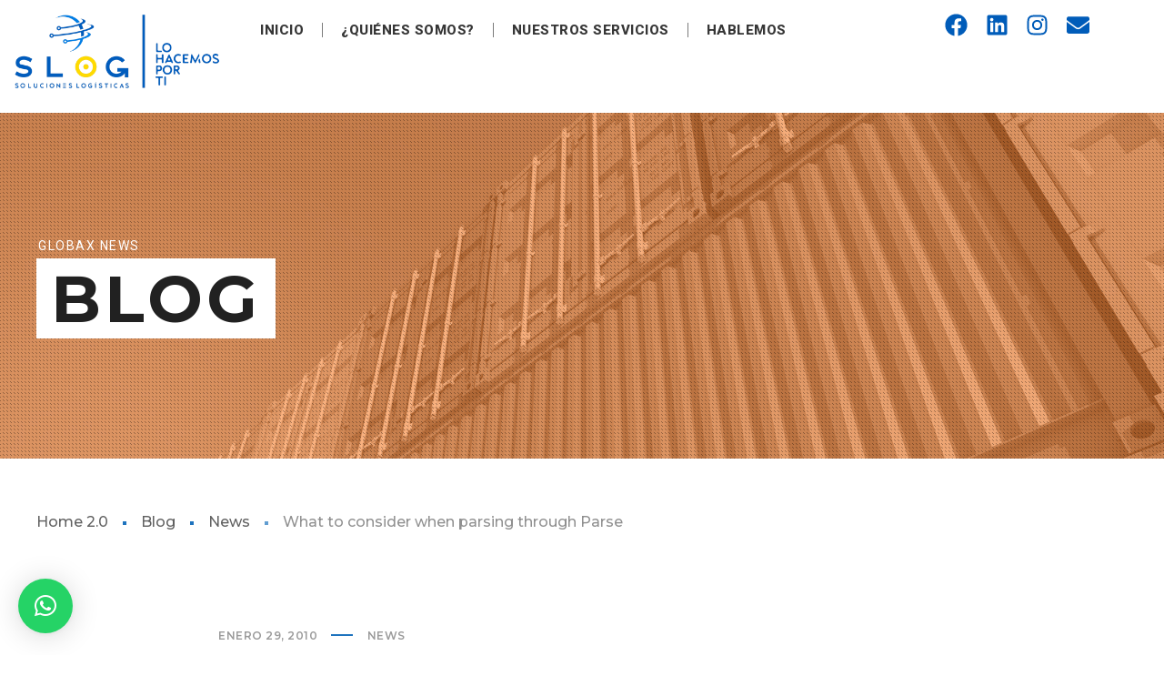

--- FILE ---
content_type: text/css
request_url: https://www.slog.com.co/wp-content/plugins/font-icons-loader/fonts/flaticon/flaticon.css?ver=6.8.3
body_size: 469
content:
	/*
  	Flaticon icon font: Flaticon
  	Creation date: 20/07/2016 18:48
  	*/

@font-face {
  font-family: "Flaticon";
  src: url("./Flaticon.eot");
  src: url("./Flaticon.eot?#iefix") format("embedded-opentype"),
       url("./Flaticon.woff") format("woff"),
       url("./Flaticon.ttf") format("truetype"),
       url("./Flaticon.svg#Flaticon") format("svg");
  font-weight: normal;
  font-style: normal;
}

@media screen and (-webkit-min-device-pixel-ratio:0) {
  @font-face {
    font-family: "Flaticon";
    src: url("./Flaticon.svg#Flaticon") format("svg");
  }
}

[class^="flaticon-"]:before, [class*=" flaticon-"]:before,
[class^="flaticon-"]:after, [class*=" flaticon-"]:after {   
  font-family: Flaticon;
        font-size: 20px;
font-style: normal;
margin-left: 20px;
}

.flaticon-atomium-modern-architecture-building:before { content: "\f100"; }
.flaticon-building:before { content: "\f101"; }
.flaticon-building-1:before { content: "\f102"; }
.flaticon-building-2:before { content: "\f103"; }
.flaticon-building-3:before { content: "\f104"; }
.flaticon-building-4:before { content: "\f105"; }
.flaticon-building-5:before { content: "\f106"; }
.flaticon-building-outline-of-modern-shape:before { content: "\f107"; }
.flaticon-buildings:before { content: "\f108"; }
.flaticon-business:before { content: "\f109"; }
.flaticon-business-1:before { content: "\f10a"; }
.flaticon-city:before { content: "\f10b"; }
.flaticon-city-1:before { content: "\f10c"; }
.flaticon-cityscape:before { content: "\f10d"; }
.flaticon-commerce:before { content: "\f10e"; }
.flaticon-construction:before { content: "\f10f"; }
.flaticon-construction-1:before { content: "\f110"; }
.flaticon-construction-2:before { content: "\f111"; }
.flaticon-cupola:before { content: "\f112"; }
.flaticon-front:before { content: "\f113"; }
.flaticon-great-mosque-of-samarra:before { content: "\f114"; }
.flaticon-home:before { content: "\f115"; }
.flaticon-home-1:before { content: "\f116"; }
.flaticon-home-2:before { content: "\f117"; }
.flaticon-home-3:before { content: "\f118"; }
.flaticon-home-4:before { content: "\f119"; }
.flaticon-home-5:before { content: "\f11a"; }
.flaticon-home-6:before { content: "\f11b"; }
.flaticon-home-7:before { content: "\f11c"; }
.flaticon-home-8:before { content: "\f11d"; }
.flaticon-house:before { content: "\f11e"; }
.flaticon-improvement:before { content: "\f11f"; }
.flaticon-industry:before { content: "\f120"; }
.flaticon-internet:before { content: "\f121"; }
.flaticon-landscape:before { content: "\f122"; }
.flaticon-modern-house:before { content: "\f123"; }
.flaticon-monument:before { content: "\f124"; }
.flaticon-monumental-modern-building:before { content: "\f125"; }
.flaticon-office:before { content: "\f126"; }
.flaticon-office-1:before { content: "\f127"; }
.flaticon-paint:before { content: "\f128"; }
.flaticon-pyramid-of-the-magician:before { content: "\f129"; }
.flaticon-shape:before { content: "\f12a"; }
.flaticon-sofa:before { content: "\f12b"; }
.flaticon-stack:before { content: "\f12c"; }
.flaticon-technology:before { content: "\f12d"; }
.flaticon-tool:before { content: "\f12e"; }
.flaticon-towers:before { content: "\f12f"; }
.flaticon-travel:before { content: "\f130"; }
.flaticon-window:before { content: "\f131"; }

--- FILE ---
content_type: text/css
request_url: https://www.slog.com.co/wp-content/themes/globax/style.css?ver=6.8.3
body_size: 81948
content:
/*
	Theme Name: Globax
	Theme URI: https://www.enovathemes.com/globax
	Description: Logistics Transportation Cargo WordPress Premium Theme
	Author: Enovathemes
	Author URI: https://www.enovathemes.com
	Version: 3.0
	License: GNU General Public License version 3.0
	License URI: http://www.gnu.org/licenses/gpl-3.0.html
	Tags: one-column, two-columns, right-sidebar, editor-style, featured-images, post-formats, translation-ready
	Text Domain: globax
*/

/*
	Table of Contents
	-----------------------------------------

	Enovathemes icons
	General
	VC corrections
	Forms
	Search/404
	Widgets
	Site loaders
	Under construction
	Sidebar
	Search Modal
	Fullscreen Modal
	Sidebar navigation
	One page bullets
	Footer
	Posts
	Pages
	Projects
	Filter
	Woo Commerce
	Navigation
	Elements
	Effects
	device min-width: 320px
	device max-width: 320px
	device max-width: 479px
	device min-width: 480px
	device min-width: 480px & max-width: 767px
	device min-width: 639px
	device min-width: 640px
	device min-width: 640px and max-width 767px
	device max-width: 767px
	device min-width: 768px
	device min-width: 768px and max-width: 1023px
	device max-width: 1023px
	device min-width: 1024px
	device min-width: 1024px and max-width: 1279px
	device max-height: 479px
	device max-width: 1279px
	device min-width: 1280px
	device min-width: 1280px and max-width 1599px
	device min-width: 1366px
	device min-width: 1366px and max-width 1599px
	device min-width: 1600px
	IE10+ ONLY
	IE9 ONLY

*/

/* Enovathemes icons
---------------*/

	@font-face {
	  font-family: 'enovathemes';
	  src:  url('fonts/enovathemes.eot?ha5aht');
	  src:  url('fonts/enovathemes.eot?ha5aht#iefix') format('embedded-opentype'),
	    url('fonts/enovathemes.ttf?ha5aht') format('truetype'),
	    url('fonts/enovathemes.woff?ha5aht') format('woff'),
	    url('fonts/enovathemes.svg?ha5aht#enovathemes') format('svg');
	  font-weight: normal;
	  font-style: normal;
	}

	[class^="et-icon-"], [class*=" et-icon-"],
	.overlay-read-more,
	.enovathemes-navigation .next,
	.enovathemes-navigation .prev,
	.search-toggle,
	.cart-toggle,
	.sidebar-toggle,
	.nivo-lightbox-close,
	.nivo-lightbox-prev,
	.nivo-lightbox-next,
	.fullscreen-modal-close,
	#yith-quick-view-close,
	.alert .close-alert,
	.modal-close,
	.mobile-site-sidebar-toggle,
	.mob-search-toggle,
	.mob-cart-toggle,
	.mob-menu-toggle,
	.mob-site-sidebar-toggle,
	.search-icon,
	.widget .image-container:before,
	.widget_twitter li:before,
	.widget_recent_comments li:before,
	.yith-wcwl-add-to-wishlist a:before,
	.star-rating:before,
	.comment-form-rating a:after,
	.star-rating span:before,
	.widget_product_search form button:before,
	.et-tweets:before,
	.popup-banner-toggle:before,
	.mob-menu-toggle-alt,
	.sidebar-toggle.active:before,
	.search-toggle.active:before,
	.search-icon.active:before,
	.mob-search-toggle.active:before,
	.cart-toggle.active:before,
	.mob-cart-toggle.active:before,
	.project-all:before{
	  /* use !important to prevent issues with browser extensions that change fonts */
	  font-family: 'enovathemes' !important;
	  speak: none;
	  font-style: normal;
	  font-weight: normal;
	  font-variant: normal;
	  text-transform: none;
	  line-height: 1.4;

	  /* Better Font Rendering =========== */
	  -moz-osx-font-smoothing: grayscale;
	}

	.et-icon-youtube:before {
	  content: "\f167";
	}
	.et-icon-vk:before {
	  content: "\f189";
	}
	.et-icon-tripadvisor:before {
	  content: "\f262";
	}
	.et-icon-google:before {
	  content: "\f1a0";
	}
	.et-icon-facebook:before {
	  content: "\f09a";
	}
	.et-icon-instagram:before {
	  content: "\f16d";
	}
	.et-icon-twitter:before {
	  content: "\f099";
	}
	.et-icon-vimeo:before {
	  content: "\f27d";
	}
	.et-icon-dribbble:before {
	  content: "\f17d";
	}
	.et-icon-behance:before {
	  content: "\f1b4";
	}
	.et-icon-apple:before {
	  content: "\f179";
	}
	.et-icon-android:before {
	  content: "\f17b";
	}
	.et-icon-skype:before {
	  content: "\f17e";
	}
	.et-icon-linkedin:before {
	  content: "\f08c";
	}
	.et-icon-pinterest:before {
	  content: "\f231";
	}
	.et-icon-plus:before {
	  content: "\e90c";
	}
	.et-icon-email:before {
	  content: "\e90d";
	}
	.et-icon-heart:before {
	  content: "\e900";
	}
	.et-icon-cart:before {
	  content: "\e901";
	}
	.et-icon-close:before {
	  content: "\e902";
	}
	.et-icon-comment:before {
	  content: "\e903";
	}
	.et-icon-grid:before,
	.project-all:before {
	  content: "\e904";
	}
	.et-icon-arrow-down:before {
	  content: "\e905";
	}
	.et-icon-arrow-left:before {
	  content: "\e906";
	}
	.et-icon-arrow-right:before {
	  content: "\e907";
	}
	.et-icon-arrow-up:before {
	  content: "\e908";
	}
	.et-icon-search:before {
	  content: "\e909";
	}
	.et-icon-star:before {
	  content: "\e90a";
	}
	.et-icon-menu:before {
	  content: "\e90b";
	}
	.et-icon-user:before {
	  content: "\e90e";
	}

	.widget_twitter li:before {content: "\f099";}
	.widget_recent_comments li:before {content: "\e903";}

	.overlay-read-more:before,
	.widget .image-container:before,
	.yith-wcwl-add-to-wishlist a:before
	{content: "\e90c";}

	#to-top:before {position: relative;display: block;top:-2px;}
	.mob-site-sidebar-toggle:before {content: "\e90b";}

	.search-toggle:before,
	.search-icon:before,
	.mob-search-toggle:before,
	.widget_product_search form button:before
	{content: "\e909";}

	.cart-toggle:before,
	.mob-cart-toggle:before
	{content: "\e901";}

	.enovathemes-navigation .prev:before,
	.nivo-lightbox-prev:before {
		content: "\e906";
	}
	.enovathemes-navigation .next:before,
	.nivo-lightbox-next:before {
		content: "\e907";
	}

	.nivo-lightbox-close:before,
	.fullscreen-modal-close:before,
	#yith-quick-view-close:before,
	.alert .close-alert:before,
	.modal-close:before,
	.cart-toggle.active:before,
	.mobile-site-sidebar-toggle:before,
	.sidebar-toggle.active:before,
	.search-toggle.active:before,
	.mob-search-toggle.active:before,
	.mob-menu-toggle.active:before,
	.mob-site-sidebar-toggle.active:before,
	.popup-banner-toggle:before,
	.mob-menu-toggle-alt:before
	{content: "\e902";}

	.star-rating:before {
		content: "\e90a\e90a\e90a\e90a\e90a";
	}
	.comment-form-rating a:after {
		content: "\e90a";
	}
	.comment-form-rating a.star-2:after {content: "\e90a\e90a";}
	.comment-form-rating a.star-3:after {content: "\e90a\e90a\e90a";}
	.comment-form-rating a.star-4:after {content: "\e90a\e90a\e90a\e90a";}
	.comment-form-rating a.star-5:after {content: "\e90a\e90a\e90a\e90a\e90a";}
	.star-rating span:before {
		content: "\e90a\e90a\e90a\e90a\e90a";
	}

	.et-tweets:before {
		content: "\f099";
	}

/* Globax icons
---------------*/

	@font-face {
	  font-family: 'enovathemes-globax';
	  src:  url('fonts/enovathemes-globax.eot?8qm6br');
	  src:  url('fonts/enovathemes-globax.eot?8qm6br#iefix') format('embedded-opentype'),
	    url('fonts/enovathemes-globax.ttf?8qm6br') format('truetype'),
	    url('fonts/enovathemes-globax.woff?8qm6br') format('woff'),
	    url('fonts/enovathemes-globax.svg?8qm6br#enovathemes-globax') format('svg');
	  font-weight: normal;
	  font-style: normal;
	}

	[class^="icon-gx-"], [class*=" icon-gx-"],
	.sidebar-toggle:before,
	.search-toggle:before,
	.search-icon:before,
	.mob-search-toggle:before,
	.widget_product_search form button:before,
	.cart-toggle:before,
	.mob-cart-toggle:before,
	.yith-wcwl-add-to-wishlist a:before {
	  /* use !important to prevent issues with browser extensions that change fonts */
	  font-family: 'enovathemes-globax' !important;
	  speak: none;
	  font-style: normal;
	  font-weight: normal;
	  font-variant: normal;
	  text-transform: none;
	  line-height: 1;

	  /* Better Font Rendering =========== */
	  -webkit-font-smoothing: antialiased;
	  -moz-osx-font-smoothing: grayscale;
	}

	.icon-gx-info:before {
	  content: "\a972";
	}
	.icon-gx-star:before {
	  content: "\a973";
	}
	.icon-gx-tick:before {
	  content: "\a974";
	}

	.icon-gx-add:before,
	.yith-wcwl-add-to-wishlist a:before{
	  content: "\a99a" !important;
	}

	.icon-gx-menu:before,
	.sidebar-toggle:before {
	  content: "\a900";
	}
	.icon-gx-search:before,
	.search-toggle:before,
	.search-icon:before,
	.mob-search-toggle:before,
	.widget_product_search form button:before {
	  content: "\a901";
	}
	.icon-gx-cart:before,
	.cart-toggle:before,
	.mob-cart-toggle:before {
	  content: "\a991";
	}
	
	.icon-gx-hours-delivery:before {
	  content: "\a903";
	}
	.icon-gx-hours-phone-service:before {
	  content: "\a904";
	}
	.icon-gx-hours-symbol:before {
	  content: "\a905";
	}
	.icon-gx-airplane-around-earth:before {
	  content: "\a906";
	}
	.icon-gx-airplane-frontal-view:before {
	  content: "\a907";
	}
	.icon-gx-airplane-vertical:before {
	  content: "\a908";
	}
	.icon-gx-air-transport:before {
	  content: "\a909";
	}
	.icon-gx-barscode:before {
	  content: "\a90a";
	}
	.icon-gx-delivery-small-truck:before {
	  content: "\a90b";
	}
	.icon-gx-opened-umbrella:before {
	  content: "\a90c";
	}
	.icon-gx-boat-from-front-view:before {
	  content: "\a90d";
	}
	.icon-gx-boxes-piles-stored:before {
	  content: "\a90e";
	}
	.icon-gx-boxes-storage-for-delivery:before {
	  content: "\a90f";
	}
	.icon-gx-box-of-packing-for-delivery:before {
	  content: "\a910";
	}
	.icon-gx-call-center-service-for-information:before {
	  content: "\a911";
	}
	.icon-gx-call-center-worker-with-headset:before {
	  content: "\a912";
	}
	.icon-gx-chronometer:before {
	  content: "\a913";
	}
	.icon-gx-clipboard-verification-symbol:before {
	  content: "\a914";
	}
	.icon-gx-commercial-delivery:before {
	  content: "\a915";
	}
	.icon-gx-container-hanging-of-a-crane:before {
	  content: "\a916";
	}
	.icon-gx-container-on-a-crane:before {
	  content: "\a917";
	}
	.icon-gx-containers-on-oceanic-ship:before {
	  content: "\a918";
	}
	.icon-gx-crane:before {
	  content: "\a919";
	}
	.icon-gx-crane-truck:before {
	  content: "\a91a";
	}
	.icon-gx-delivered-box-verification-symbol:before {
	  content: "\a91b";
	}
	.icon-gx-delivery-box:before {
	  content: "\a91c";
	}
	.icon-gx-delivery-box-and-timer:before {
	  content: "\a91d";
	}
	.icon-gx-delivery-box-on-a-hand:before {
	  content: "\a91e";
	}
	.icon-gx-delivery-box-package-opened:before {
	  content: "\a91f";
	}
	.icon-gx-delivery-cube-box:before {
	  content: "\a920";
	}
	.icon-gx-delivery-of-a-box:before {
	  content: "\a921";
	}
	.icon-gx-delivery-package:before {
	  content: "\a922";
	}
	.icon-gx-delivery-package-box-with-fragile:before {
	  content: "\a923";
	}
	.icon-gx-delivery-package-opened:before {
	  content: "\a924";
	}
	.icon-gx-delivery-packages-on-a-trolley:before {
	  content: "\a925";
	}
	.icon-gx-delivery-package-with-umbrella:before {
	  content: "\a926";
	}
	.icon-gx-delivery-packaging-box:before {
	  content: "\a927";
	}
	.icon-gx-delivery-packing:before {
	  content: "\a928";
	}
	.icon-gx-delivery-pack-security:before {
	  content: "\a929";
	}
	.icon-gx-delivery-scale-with-a-box:before {
	  content: "\a92a";
	}
	.icon-gx-delivery-time-symbol:before {
	  content: "\a92b";
	}
	.icon-gx-delivery-time-tool:before {
	  content: "\a92c";
	}
	.icon-gx-delivery-transportation-machine:before {
	  content: "\a92d";
	}
	.icon-gx-delivery-truck:before {
	  content: "\a92e";
	}
	.icon-gx-delivery-truck-1:before {
	  content: "\a92f";
	}
	.icon-gx-delivery-truck-2:before {
	  content: "\a930";
	}
	.icon-gx-delivery-truck-with-circular-clock:before {
	  content: "\a931";
	}
	.icon-gx-delivery-truck-with-packages-behind:before {
	  content: "\a932";
	}
	.icon-gx-delivery-worker:before {
	  content: "\a933";
	}
	.icon-gx-fragile-broken-glass:before {
	  content: "\a934";
	}
	.icon-gx-free-delivery-truck:before {
	  content: "\a935";
	}
	.icon-gx-frontal-truck:before {
	  content: "\a936";
	}
	.icon-gx-identification-for-delivery-with-bars:before {
	  content: "\a937";
	}
	.icon-gx-international-calling-service-symbol:before {
	  content: "\a938";
	}
	.icon-gx-international-delivery:before {
	  content: "\a939";
	}
	.icon-gx-international-delivery-business:before {
	  content: "\a93a";
	}
	.icon-gx-international-delivery-symbol:before {
	  content: "\a93b";
	}
	.icon-gx-international-logistics-delivery:before {
	  content: "\a93c";
	}
	.icon-gx-localization-orientation:before {
	  content: "\a93d";
	}
	.icon-gx-locked-package:before {
	  content: "\a93e";
	}
	.icon-gx-logistics-delivery-truck-and-clock:before {
	  content: "\a93f";
	}
	.icon-gx-logistics-delivery-truck-in-movement:before {
	  content: "\a940";
	}
	.icon-gx-logistics-package:before {
	  content: "\a941";
	}
	.icon-gx-logistics-transport:before {
	  content: "\a942";
	}
	.icon-gx-logistics-truck:before {
	  content: "\a943";
	}
	.icon-gx-logistics-weight-scale:before {
	  content: "\a944";
	}
	.icon-gx-man-standing-with-delivery-box:before {
	  content: "\a945";
	}
	.icon-gx-ocean-transportation:before {
	  content: "\a946";
	}
	.icon-gx-package-cube-box-for-delivery:before {
	  content: "\a947";
	}
	.icon-gx-package-delivery:before {
	  content: "\a948";
	}
	.icon-gx-package-delivery-in-hand:before {
	  content: "\a949";
	}
	.icon-gx-package-for-delivery:before {
	  content: "\a94a";
	}
	.icon-gx-package-on-rolling-transport:before {
	  content: "\a94b";
	}
	.icon-gx-packages-storage-for-delivery:before {
	  content: "\a94c";
	}
	.icon-gx-packages-transportation-on-a-truck:before {
	  content: "\a94d";
	}
	.icon-gx-package-transportation-on-a-trolley:before {
	  content: "\a94e";
	}
	.icon-gx-package-transport-for-delivery:before {
	  content: "\a94f";
	}
	.icon-gx-person-standing-beside-a-delivery-box:before {
	  content: "\a950";
	}
	.icon-gx-phone-auricular-and-a-clock:before {
	  content: "\a951";
	}
	.icon-gx-phone-auricular-and-clock-delivery-symbol:before {
	  content: "\a952";
	}
	.icon-gx-placeholder-on-map-paper-in-perspective:before {
	  content: "\a953";
	}
	.icon-gx-protection:before {
	  content: "\a954";
	}
	.icon-gx-search-delivery-service-tool:before {
	  content: "\a955";
	}
	.icon-gx-sea-ship:before {
	  content: "\a956";
	}
	.icon-gx-sea-ship-with-containers:before {
	  content: "\a957";
	}
	.icon-gx-storage:before {
	  content: "\a958";
	}
	.icon-gx-talking-by-phone:before {
	  content: "\a959";
	}
	.icon-gx-telephone:before {
	  content: "\a95a";
	}
	.icon-gx-telephone-1:before {
	  content: "\a95b";
	}
	.icon-gx-three-stored-boxes-for-delivery:before {
	  content: "\a95c";
	}
	.icon-gx-train-front:before {
	  content: "\a95d";
	}
	.icon-gx-triangular-arrows-sign-for-recycle:before {
	  content: "\a95e";
	}
	.icon-gx-up-arrows-couple-sign-for-packaging:before {
	  content: "\a95f";
	}
	.icon-gx-verification-of-delivery:before {
	  content: "\a960";
	}
	.icon-gx-view-symbol-on-delivery-opened-box:before {
	  content: "\a961";
	}
	.icon-gx-weight-of-delivery-package-on-a-scale:before {
	  content: "\a962";
	}
	.icon-gx-weight-tool:before {
	  content: "\a963";
	}
	.icon-gx-woman-with-headset:before {
	  content: "\a964";
	}
	.icon-gx-wood-package:before {
	  content: "\a965";
	}
	.icon-gx-world-grid-with-placeholder:before {
	  content: "\a966";
	}

/* Font Awesome Free 5.8.1
---------------*/

	.fa,.fab,.fal,.far,.fas{-moz-osx-font-smoothing:grayscale;-webkit-font-smoothing:antialiased;display:inline-block;font-style:normal;font-variant:normal;text-rendering:auto;line-height:1}.fa-lg{font-size:1.33333em;line-height:.75em;vertical-align:-.0667em}.fa-xs{font-size:.75em}.fa-sm{font-size:.875em}.fa-1x{font-size:1em}.fa-2x{font-size:2em}.fa-3x{font-size:3em}.fa-4x{font-size:4em}.fa-5x{font-size:5em}.fa-6x{font-size:6em}.fa-7x{font-size:7em}.fa-8x{font-size:8em}.fa-9x{font-size:9em}.fa-10x{font-size:10em}.fa-fw{text-align:center;width:1.25em}.fa-ul{list-style-type:none;margin-left:2.5em;padding-left:0}.fa-ul>li{position:relative}.fa-li{left:-2em;position:absolute;text-align:center;width:2em;line-height:inherit}.fa-border{border:.08em solid #eee;border-radius:.1em;padding:.2em .25em .15em}.fa-pull-left{float:left}.fa-pull-right{float:right}.fa.fa-pull-left,.fab.fa-pull-left,.fal.fa-pull-left,.far.fa-pull-left,.fas.fa-pull-left{margin-right:.3em}.fa.fa-pull-right,.fab.fa-pull-right,.fal.fa-pull-right,.far.fa-pull-right,.fas.fa-pull-right{margin-left:.3em}.fa-spin{animation:fa-spin 2s infinite linear}.fa-pulse{animation:fa-spin 1s infinite steps(8)}@keyframes fa-spin{0%{transform:rotate(0deg)}to{transform:rotate(1turn)}}.fa-rotate-90{-ms-filter:"progid:DXImageTransform.Microsoft.BasicImage(rotation=1)";transform:rotate(90deg)}.fa-rotate-180{-ms-filter:"progid:DXImageTransform.Microsoft.BasicImage(rotation=2)";transform:rotate(180deg)}.fa-rotate-270{-ms-filter:"progid:DXImageTransform.Microsoft.BasicImage(rotation=3)";transform:rotate(270deg)}.fa-flip-horizontal{-ms-filter:"progid:DXImageTransform.Microsoft.BasicImage(rotation=0, mirror=1)";transform:scaleX(-1)}.fa-flip-vertical{transform:scaleY(-1)}.fa-flip-both,.fa-flip-horizontal.fa-flip-vertical,.fa-flip-vertical{-ms-filter:"progid:DXImageTransform.Microsoft.BasicImage(rotation=2, mirror=1)"}.fa-flip-both,.fa-flip-horizontal.fa-flip-vertical{transform:scale(-1)}:root .fa-flip-both,:root .fa-flip-horizontal,:root .fa-flip-vertical,:root .fa-rotate-90,:root .fa-rotate-180,:root .fa-rotate-270{filter:none}.fa-stack{display:inline-block;height:2em;line-height:2em;position:relative;vertical-align:middle;width:2.5em}.fa-stack-1x,.fa-stack-2x{left:0;position:absolute;text-align:center;width:100%}.fa-stack-1x{line-height:inherit}.fa-stack-2x{font-size:2em}.fa-inverse{color:#fff}.fa-500px:before{content:"\f26e"}.fa-accessible-icon:before{content:"\f368"}.fa-accusoft:before{content:"\f369"}.fa-acquisitions-incorporated:before{content:"\f6af"}.fa-ad:before{content:"\f641"}.fa-address-book:before{content:"\f2b9"}.fa-address-card:before{content:"\f2bb"}.fa-adjust:before{content:"\f042"}.fa-adn:before{content:"\f170"}.fa-adobe:before{content:"\f778"}.fa-adversal:before{content:"\f36a"}.fa-affiliatetheme:before{content:"\f36b"}.fa-air-freshener:before{content:"\f5d0"}.fa-airbnb:before{content:"\f834"}.fa-algolia:before{content:"\f36c"}.fa-align-center:before{content:"\f037"}.fa-align-justify:before{content:"\f039"}.fa-align-left:before{content:"\f036"}.fa-align-right:before{content:"\f038"}.fa-alipay:before{content:"\f642"}.fa-allergies:before{content:"\f461"}.fa-amazon:before{content:"\f270"}.fa-amazon-pay:before{content:"\f42c"}.fa-ambulance:before{content:"\f0f9"}.fa-american-sign-language-interpreting:before{content:"\f2a3"}.fa-amilia:before{content:"\f36d"}.fa-anchor:before{content:"\f13d"}.fa-android:before{content:"\f17b"}.fa-angellist:before{content:"\f209"}.fa-angle-double-down:before{content:"\f103"}.fa-angle-double-left:before{content:"\f100"}.fa-angle-double-right:before{content:"\f101"}.fa-angle-double-up:before{content:"\f102"}.fa-angle-down:before{content:"\f107"}.fa-angle-left:before{content:"\f104"}.fa-angle-right:before{content:"\f105"}.fa-angle-up:before{content:"\f106"}.fa-angry:before{content:"\f556"}.fa-angrycreative:before{content:"\f36e"}.fa-angular:before{content:"\f420"}.fa-ankh:before{content:"\f644"}.fa-app-store:before{content:"\f36f"}.fa-app-store-ios:before{content:"\f370"}.fa-apper:before{content:"\f371"}.fa-apple:before{content:"\f179"}.fa-apple-alt:before{content:"\f5d1"}.fa-apple-pay:before{content:"\f415"}.fa-archive:before{content:"\f187"}.fa-archway:before{content:"\f557"}.fa-arrow-alt-circle-down:before{content:"\f358"}.fa-arrow-alt-circle-left:before{content:"\f359"}.fa-arrow-alt-circle-right:before{content:"\f35a"}.fa-arrow-alt-circle-up:before{content:"\f35b"}.fa-arrow-circle-down:before{content:"\f0ab"}.fa-arrow-circle-left:before{content:"\f0a8"}.fa-arrow-circle-right:before{content:"\f0a9"}.fa-arrow-circle-up:before{content:"\f0aa"}.fa-arrow-down:before{content:"\f063"}.fa-arrow-left:before{content:"\f060"}.fa-arrow-right:before{content:"\f061"}.fa-arrow-up:before{content:"\f062"}.fa-arrows-alt:before{content:"\f0b2"}.fa-arrows-alt-h:before{content:"\f337"}.fa-arrows-alt-v:before{content:"\f338"}.fa-artstation:before{content:"\f77a"}.fa-assistive-listening-systems:before{content:"\f2a2"}.fa-asterisk:before{content:"\f069"}.fa-asymmetrik:before{content:"\f372"}.fa-at:before{content:"\f1fa"}.fa-atlas:before{content:"\f558"}.fa-atlassian:before{content:"\f77b"}.fa-atom:before{content:"\f5d2"}.fa-audible:before{content:"\f373"}.fa-audio-description:before{content:"\f29e"}.fa-autoprefixer:before{content:"\f41c"}.fa-avianex:before{content:"\f374"}.fa-aviato:before{content:"\f421"}.fa-award:before{content:"\f559"}.fa-aws:before{content:"\f375"}.fa-baby:before{content:"\f77c"}.fa-baby-carriage:before{content:"\f77d"}.fa-backspace:before{content:"\f55a"}.fa-backward:before{content:"\f04a"}.fa-bacon:before{content:"\f7e5"}.fa-balance-scale:before{content:"\f24e"}.fa-ban:before{content:"\f05e"}.fa-band-aid:before{content:"\f462"}.fa-bandcamp:before{content:"\f2d5"}.fa-barcode:before{content:"\f02a"}.fa-bars:before{content:"\f0c9"}.fa-baseball-ball:before{content:"\f433"}.fa-basketball-ball:before{content:"\f434"}.fa-bath:before{content:"\f2cd"}.fa-battery-empty:before{content:"\f244"}.fa-battery-full:before{content:"\f240"}.fa-battery-half:before{content:"\f242"}.fa-battery-quarter:before{content:"\f243"}.fa-battery-three-quarters:before{content:"\f241"}.fa-battle-net:before{content:"\f835"}.fa-bed:before{content:"\f236"}.fa-beer:before{content:"\f0fc"}.fa-behance:before{content:"\f1b4"}.fa-behance-square:before{content:"\f1b5"}.fa-bell:before{content:"\f0f3"}.fa-bell-slash:before{content:"\f1f6"}.fa-bezier-curve:before{content:"\f55b"}.fa-bible:before{content:"\f647"}.fa-bicycle:before{content:"\f206"}.fa-bimobject:before{content:"\f378"}.fa-binoculars:before{content:"\f1e5"}.fa-biohazard:before{content:"\f780"}.fa-birthday-cake:before{content:"\f1fd"}.fa-bitbucket:before{content:"\f171"}.fa-bitcoin:before{content:"\f379"}.fa-bity:before{content:"\f37a"}.fa-black-tie:before{content:"\f27e"}.fa-blackberry:before{content:"\f37b"}.fa-blender:before{content:"\f517"}.fa-blender-phone:before{content:"\f6b6"}.fa-blind:before{content:"\f29d"}.fa-blog:before{content:"\f781"}.fa-blogger:before{content:"\f37c"}.fa-blogger-b:before{content:"\f37d"}.fa-bluetooth:before{content:"\f293"}.fa-bluetooth-b:before{content:"\f294"}.fa-bold:before{content:"\f032"}.fa-bolt:before{content:"\f0e7"}.fa-bomb:before{content:"\f1e2"}.fa-bone:before{content:"\f5d7"}.fa-bong:before{content:"\f55c"}.fa-book:before{content:"\f02d"}.fa-book-dead:before{content:"\f6b7"}.fa-book-medical:before{content:"\f7e6"}.fa-book-open:before{content:"\f518"}.fa-book-reader:before{content:"\f5da"}.fa-bookmark:before{content:"\f02e"}.fa-bootstrap:before{content:"\f836"}.fa-bowling-ball:before{content:"\f436"}.fa-box:before{content:"\f466"}.fa-box-open:before{content:"\f49e"}.fa-boxes:before{content:"\f468"}.fa-braille:before{content:"\f2a1"}.fa-brain:before{content:"\f5dc"}.fa-bread-slice:before{content:"\f7ec"}.fa-briefcase:before{content:"\f0b1"}.fa-briefcase-medical:before{content:"\f469"}.fa-broadcast-tower:before{content:"\f519"}.fa-broom:before{content:"\f51a"}.fa-brush:before{content:"\f55d"}.fa-btc:before{content:"\f15a"}.fa-buffer:before{content:"\f837"}.fa-bug:before{content:"\f188"}.fa-building:before{content:"\f1ad"}.fa-bullhorn:before{content:"\f0a1"}.fa-bullseye:before{content:"\f140"}.fa-burn:before{content:"\f46a"}.fa-buromobelexperte:before{content:"\f37f"}.fa-bus:before{content:"\f207"}.fa-bus-alt:before{content:"\f55e"}.fa-business-time:before{content:"\f64a"}.fa-buysellads:before{content:"\f20d"}.fa-calculator:before{content:"\f1ec"}.fa-calendar:before{content:"\f133"}.fa-calendar-alt:before{content:"\f073"}.fa-calendar-check:before{content:"\f274"}.fa-calendar-day:before{content:"\f783"}.fa-calendar-minus:before{content:"\f272"}.fa-calendar-plus:before{content:"\f271"}.fa-calendar-times:before{content:"\f273"}.fa-calendar-week:before{content:"\f784"}.fa-camera:before{content:"\f030"}.fa-camera-retro:before{content:"\f083"}.fa-campground:before{content:"\f6bb"}.fa-canadian-maple-leaf:before{content:"\f785"}.fa-candy-cane:before{content:"\f786"}.fa-cannabis:before{content:"\f55f"}.fa-capsules:before{content:"\f46b"}.fa-car:before{content:"\f1b9"}.fa-car-alt:before{content:"\f5de"}.fa-car-battery:before{content:"\f5df"}.fa-car-crash:before{content:"\f5e1"}.fa-car-side:before{content:"\f5e4"}.fa-caret-down:before{content:"\f0d7"}.fa-caret-left:before{content:"\f0d9"}.fa-caret-right:before{content:"\f0da"}.fa-caret-square-down:before{content:"\f150"}.fa-caret-square-left:before{content:"\f191"}.fa-caret-square-right:before{content:"\f152"}.fa-caret-square-up:before{content:"\f151"}.fa-caret-up:before{content:"\f0d8"}.fa-carrot:before{content:"\f787"}.fa-cart-arrow-down:before{content:"\f218"}.fa-cart-plus:before{content:"\f217"}.fa-cash-register:before{content:"\f788"}.fa-cat:before{content:"\f6be"}.fa-cc-amazon-pay:before{content:"\f42d"}.fa-cc-amex:before{content:"\f1f3"}.fa-cc-apple-pay:before{content:"\f416"}.fa-cc-diners-club:before{content:"\f24c"}.fa-cc-discover:before{content:"\f1f2"}.fa-cc-jcb:before{content:"\f24b"}.fa-cc-mastercard:before{content:"\f1f1"}.fa-cc-paypal:before{content:"\f1f4"}.fa-cc-stripe:before{content:"\f1f5"}.fa-cc-visa:before{content:"\f1f0"}.fa-centercode:before{content:"\f380"}.fa-centos:before{content:"\f789"}.fa-certificate:before{content:"\f0a3"}.fa-chair:before{content:"\f6c0"}.fa-chalkboard:before{content:"\f51b"}.fa-chalkboard-teacher:before{content:"\f51c"}.fa-charging-station:before{content:"\f5e7"}.fa-chart-area:before{content:"\f1fe"}.fa-chart-bar:before{content:"\f080"}.fa-chart-line:before{content:"\f201"}.fa-chart-pie:before{content:"\f200"}.fa-check:before{content:"\f00c"}.fa-check-circle:before{content:"\f058"}.fa-check-double:before{content:"\f560"}.fa-check-square:before{content:"\f14a"}.fa-cheese:before{content:"\f7ef"}.fa-chess:before{content:"\f439"}.fa-chess-bishop:before{content:"\f43a"}.fa-chess-board:before{content:"\f43c"}.fa-chess-king:before{content:"\f43f"}.fa-chess-knight:before{content:"\f441"}.fa-chess-pawn:before{content:"\f443"}.fa-chess-queen:before{content:"\f445"}.fa-chess-rook:before{content:"\f447"}.fa-chevron-circle-down:before{content:"\f13a"}.fa-chevron-circle-left:before{content:"\f137"}.fa-chevron-circle-right:before{content:"\f138"}.fa-chevron-circle-up:before{content:"\f139"}.fa-chevron-down:before{content:"\f078"}.fa-chevron-left:before{content:"\f053"}.fa-chevron-right:before{content:"\f054"}.fa-chevron-up:before{content:"\f077"}.fa-child:before{content:"\f1ae"}.fa-chrome:before{content:"\f268"}.fa-chromecast:before{content:"\f838"}.fa-church:before{content:"\f51d"}.fa-circle:before{content:"\f111"}.fa-circle-notch:before{content:"\f1ce"}.fa-city:before{content:"\f64f"}.fa-clinic-medical:before{content:"\f7f2"}.fa-clipboard:before{content:"\f328"}.fa-clipboard-check:before{content:"\f46c"}.fa-clipboard-list:before{content:"\f46d"}.fa-clock:before{content:"\f017"}.fa-clone:before{content:"\f24d"}.fa-closed-captioning:before{content:"\f20a"}.fa-cloud:before{content:"\f0c2"}.fa-cloud-download-alt:before{content:"\f381"}.fa-cloud-meatball:before{content:"\f73b"}.fa-cloud-moon:before{content:"\f6c3"}.fa-cloud-moon-rain:before{content:"\f73c"}.fa-cloud-rain:before{content:"\f73d"}.fa-cloud-showers-heavy:before{content:"\f740"}.fa-cloud-sun:before{content:"\f6c4"}.fa-cloud-sun-rain:before{content:"\f743"}.fa-cloud-upload-alt:before{content:"\f382"}.fa-cloudscale:before{content:"\f383"}.fa-cloudsmith:before{content:"\f384"}.fa-cloudversify:before{content:"\f385"}.fa-cocktail:before{content:"\f561"}.fa-code:before{content:"\f121"}.fa-code-branch:before{content:"\f126"}.fa-codepen:before{content:"\f1cb"}.fa-codiepie:before{content:"\f284"}.fa-coffee:before{content:"\f0f4"}.fa-cog:before{content:"\f013"}.fa-cogs:before{content:"\f085"}.fa-coins:before{content:"\f51e"}.fa-columns:before{content:"\f0db"}.fa-comment:before{content:"\f075"}.fa-comment-alt:before{content:"\f27a"}.fa-comment-dollar:before{content:"\f651"}.fa-comment-dots:before{content:"\f4ad"}.fa-comment-medical:before{content:"\f7f5"}.fa-comment-slash:before{content:"\f4b3"}.fa-comments:before{content:"\f086"}.fa-comments-dollar:before{content:"\f653"}.fa-compact-disc:before{content:"\f51f"}.fa-compass:before{content:"\f14e"}.fa-compress:before{content:"\f066"}.fa-compress-arrows-alt:before{content:"\f78c"}.fa-concierge-bell:before{content:"\f562"}.fa-confluence:before{content:"\f78d"}.fa-connectdevelop:before{content:"\f20e"}.fa-contao:before{content:"\f26d"}.fa-cookie:before{content:"\f563"}.fa-cookie-bite:before{content:"\f564"}.fa-copy:before{content:"\f0c5"}.fa-copyright:before{content:"\f1f9"}.fa-couch:before{content:"\f4b8"}.fa-cpanel:before{content:"\f388"}.fa-creative-commons:before{content:"\f25e"}.fa-creative-commons-by:before{content:"\f4e7"}.fa-creative-commons-nc:before{content:"\f4e8"}.fa-creative-commons-nc-eu:before{content:"\f4e9"}.fa-creative-commons-nc-jp:before{content:"\f4ea"}.fa-creative-commons-nd:before{content:"\f4eb"}.fa-creative-commons-pd:before{content:"\f4ec"}.fa-creative-commons-pd-alt:before{content:"\f4ed"}.fa-creative-commons-remix:before{content:"\f4ee"}.fa-creative-commons-sa:before{content:"\f4ef"}.fa-creative-commons-sampling:before{content:"\f4f0"}.fa-creative-commons-sampling-plus:before{content:"\f4f1"}.fa-creative-commons-share:before{content:"\f4f2"}.fa-creative-commons-zero:before{content:"\f4f3"}.fa-credit-card:before{content:"\f09d"}.fa-critical-role:before{content:"\f6c9"}.fa-crop:before{content:"\f125"}.fa-crop-alt:before{content:"\f565"}.fa-cross:before{content:"\f654"}.fa-crosshairs:before{content:"\f05b"}.fa-crow:before{content:"\f520"}.fa-crown:before{content:"\f521"}.fa-crutch:before{content:"\f7f7"}.fa-css3:before{content:"\f13c"}.fa-css3-alt:before{content:"\f38b"}.fa-cube:before{content:"\f1b2"}.fa-cubes:before{content:"\f1b3"}.fa-cut:before{content:"\f0c4"}.fa-cuttlefish:before{content:"\f38c"}.fa-d-and-d:before{content:"\f38d"}.fa-d-and-d-beyond:before{content:"\f6ca"}.fa-dashcube:before{content:"\f210"}.fa-database:before{content:"\f1c0"}.fa-deaf:before{content:"\f2a4"}.fa-delicious:before{content:"\f1a5"}.fa-democrat:before{content:"\f747"}.fa-deploydog:before{content:"\f38e"}.fa-deskpro:before{content:"\f38f"}.fa-desktop:before{content:"\f108"}.fa-dev:before{content:"\f6cc"}.fa-deviantart:before{content:"\f1bd"}.fa-dharmachakra:before{content:"\f655"}.fa-dhl:before{content:"\f790"}.fa-diagnoses:before{content:"\f470"}.fa-diaspora:before{content:"\f791"}.fa-dice:before{content:"\f522"}.fa-dice-d20:before{content:"\f6cf"}.fa-dice-d6:before{content:"\f6d1"}.fa-dice-five:before{content:"\f523"}.fa-dice-four:before{content:"\f524"}.fa-dice-one:before{content:"\f525"}.fa-dice-six:before{content:"\f526"}.fa-dice-three:before{content:"\f527"}.fa-dice-two:before{content:"\f528"}.fa-digg:before{content:"\f1a6"}.fa-digital-ocean:before{content:"\f391"}.fa-digital-tachograph:before{content:"\f566"}.fa-directions:before{content:"\f5eb"}.fa-discord:before{content:"\f392"}.fa-discourse:before{content:"\f393"}.fa-divide:before{content:"\f529"}.fa-dizzy:before{content:"\f567"}.fa-dna:before{content:"\f471"}.fa-dochub:before{content:"\f394"}.fa-docker:before{content:"\f395"}.fa-dog:before{content:"\f6d3"}.fa-dollar-sign:before{content:"\f155"}.fa-dolly:before{content:"\f472"}.fa-dolly-flatbed:before{content:"\f474"}.fa-donate:before{content:"\f4b9"}.fa-door-closed:before{content:"\f52a"}.fa-door-open:before{content:"\f52b"}.fa-dot-circle:before{content:"\f192"}.fa-dove:before{content:"\f4ba"}.fa-download:before{content:"\f019"}.fa-draft2digital:before{content:"\f396"}.fa-drafting-compass:before{content:"\f568"}.fa-dragon:before{content:"\f6d5"}.fa-draw-polygon:before{content:"\f5ee"}.fa-dribbble:before{content:"\f17d"}.fa-dribbble-square:before{content:"\f397"}.fa-dropbox:before{content:"\f16b"}.fa-drum:before{content:"\f569"}.fa-drum-steelpan:before{content:"\f56a"}.fa-drumstick-bite:before{content:"\f6d7"}.fa-drupal:before{content:"\f1a9"}.fa-dumbbell:before{content:"\f44b"}.fa-dumpster:before{content:"\f793"}.fa-dumpster-fire:before{content:"\f794"}.fa-dungeon:before{content:"\f6d9"}.fa-dyalog:before{content:"\f399"}.fa-earlybirds:before{content:"\f39a"}.fa-ebay:before{content:"\f4f4"}.fa-edge:before{content:"\f282"}.fa-edit:before{content:"\f044"}.fa-egg:before{content:"\f7fb"}.fa-eject:before{content:"\f052"}.fa-elementor:before{content:"\f430"}.fa-ellipsis-h:before{content:"\f141"}.fa-ellipsis-v:before{content:"\f142"}.fa-ello:before{content:"\f5f1"}.fa-ember:before{content:"\f423"}.fa-empire:before{content:"\f1d1"}.fa-envelope:before{content:"\f0e0"}.fa-envelope-open:before{content:"\f2b6"}.fa-envelope-open-text:before{content:"\f658"}.fa-envelope-square:before{content:"\f199"}.fa-envira:before{content:"\f299"}.fa-equals:before{content:"\f52c"}.fa-eraser:before{content:"\f12d"}.fa-erlang:before{content:"\f39d"}.fa-ethereum:before{content:"\f42e"}.fa-ethernet:before{content:"\f796"}.fa-etsy:before{content:"\f2d7"}.fa-euro-sign:before{content:"\f153"}.fa-evernote:before{content:"\f839"}.fa-exchange-alt:before{content:"\f362"}.fa-exclamation:before{content:"\f12a"}.fa-exclamation-circle:before{content:"\f06a"}.fa-exclamation-triangle:before{content:"\f071"}.fa-expand:before{content:"\f065"}.fa-expand-arrows-alt:before{content:"\f31e"}.fa-expeditedssl:before{content:"\f23e"}.fa-external-link-alt:before{content:"\f35d"}.fa-external-link-square-alt:before{content:"\f360"}.fa-eye:before{content:"\f06e"}.fa-eye-dropper:before{content:"\f1fb"}.fa-eye-slash:before{content:"\f070"}.fa-facebook:before{content:"\f09a"}.fa-facebook-f:before{content:"\f39e"}.fa-facebook-messenger:before{content:"\f39f"}.fa-facebook-square:before{content:"\f082"}.fa-fantasy-flight-games:before{content:"\f6dc"}.fa-fast-backward:before{content:"\f049"}.fa-fast-forward:before{content:"\f050"}.fa-fax:before{content:"\f1ac"}.fa-feather:before{content:"\f52d"}.fa-feather-alt:before{content:"\f56b"}.fa-fedex:before{content:"\f797"}.fa-fedora:before{content:"\f798"}.fa-female:before{content:"\f182"}.fa-fighter-jet:before{content:"\f0fb"}.fa-figma:before{content:"\f799"}.fa-file:before{content:"\f15b"}.fa-file-alt:before{content:"\f15c"}.fa-file-archive:before{content:"\f1c6"}.fa-file-audio:before{content:"\f1c7"}.fa-file-code:before{content:"\f1c9"}.fa-file-contract:before{content:"\f56c"}.fa-file-csv:before{content:"\f6dd"}.fa-file-download:before{content:"\f56d"}.fa-file-excel:before{content:"\f1c3"}.fa-file-export:before{content:"\f56e"}.fa-file-image:before{content:"\f1c5"}.fa-file-import:before{content:"\f56f"}.fa-file-invoice:before{content:"\f570"}.fa-file-invoice-dollar:before{content:"\f571"}.fa-file-medical:before{content:"\f477"}.fa-file-medical-alt:before{content:"\f478"}.fa-file-pdf:before{content:"\f1c1"}.fa-file-powerpoint:before{content:"\f1c4"}.fa-file-prescription:before{content:"\f572"}.fa-file-signature:before{content:"\f573"}.fa-file-upload:before{content:"\f574"}.fa-file-video:before{content:"\f1c8"}.fa-file-word:before{content:"\f1c2"}.fa-fill:before{content:"\f575"}.fa-fill-drip:before{content:"\f576"}.fa-film:before{content:"\f008"}.fa-filter:before{content:"\f0b0"}.fa-fingerprint:before{content:"\f577"}.fa-fire:before{content:"\f06d"}.fa-fire-alt:before{content:"\f7e4"}.fa-fire-extinguisher:before{content:"\f134"}.fa-firefox:before{content:"\f269"}.fa-first-aid:before{content:"\f479"}.fa-first-order:before{content:"\f2b0"}.fa-first-order-alt:before{content:"\f50a"}.fa-firstdraft:before{content:"\f3a1"}.fa-fish:before{content:"\f578"}.fa-fist-raised:before{content:"\f6de"}.fa-flag:before{content:"\f024"}.fa-flag-checkered:before{content:"\f11e"}.fa-flag-usa:before{content:"\f74d"}.fa-flask:before{content:"\f0c3"}.fa-flickr:before{content:"\f16e"}.fa-flipboard:before{content:"\f44d"}.fa-flushed:before{content:"\f579"}.fa-fly:before{content:"\f417"}.fa-folder:before{content:"\f07b"}.fa-folder-minus:before{content:"\f65d"}.fa-folder-open:before{content:"\f07c"}.fa-folder-plus:before{content:"\f65e"}.fa-font:before{content:"\f031"}.fa-font-awesome:before{content:"\f2b4"}.fa-font-awesome-alt:before{content:"\f35c"}.fa-font-awesome-flag:before{content:"\f425"}.fa-font-awesome-logo-full:before{content:"\f4e6"}.fa-fonticons:before{content:"\f280"}.fa-fonticons-fi:before{content:"\f3a2"}.fa-football-ball:before{content:"\f44e"}.fa-fort-awesome:before{content:"\f286"}.fa-fort-awesome-alt:before{content:"\f3a3"}.fa-forumbee:before{content:"\f211"}.fa-forward:before{content:"\f04e"}.fa-foursquare:before{content:"\f180"}.fa-free-code-camp:before{content:"\f2c5"}.fa-freebsd:before{content:"\f3a4"}.fa-frog:before{content:"\f52e"}.fa-frown:before{content:"\f119"}.fa-frown-open:before{content:"\f57a"}.fa-fulcrum:before{content:"\f50b"}.fa-funnel-dollar:before{content:"\f662"}.fa-futbol:before{content:"\f1e3"}.fa-galactic-republic:before{content:"\f50c"}.fa-galactic-senate:before{content:"\f50d"}.fa-gamepad:before{content:"\f11b"}.fa-gas-pump:before{content:"\f52f"}.fa-gavel:before{content:"\f0e3"}.fa-gem:before{content:"\f3a5"}.fa-genderless:before{content:"\f22d"}.fa-get-pocket:before{content:"\f265"}.fa-gg:before{content:"\f260"}.fa-gg-circle:before{content:"\f261"}.fa-ghost:before{content:"\f6e2"}.fa-gift:before{content:"\f06b"}.fa-gifts:before{content:"\f79c"}.fa-git:before{content:"\f1d3"}.fa-git-square:before{content:"\f1d2"}.fa-github:before{content:"\f09b"}.fa-github-alt:before{content:"\f113"}.fa-github-square:before{content:"\f092"}.fa-gitkraken:before{content:"\f3a6"}.fa-gitlab:before{content:"\f296"}.fa-gitter:before{content:"\f426"}.fa-glass-cheers:before{content:"\f79f"}.fa-glass-martini:before{content:"\f000"}.fa-glass-martini-alt:before{content:"\f57b"}.fa-glass-whiskey:before{content:"\f7a0"}.fa-glasses:before{content:"\f530"}.fa-glide:before{content:"\f2a5"}.fa-glide-g:before{content:"\f2a6"}.fa-globe:before{content:"\f0ac"}.fa-globe-africa:before{content:"\f57c"}.fa-globe-americas:before{content:"\f57d"}.fa-globe-asia:before{content:"\f57e"}.fa-globe-europe:before{content:"\f7a2"}.fa-gofore:before{content:"\f3a7"}.fa-golf-ball:before{content:"\f450"}.fa-goodreads:before{content:"\f3a8"}.fa-goodreads-g:before{content:"\f3a9"}.fa-google:before{content:"\f1a0"}.fa-google-drive:before{content:"\f3aa"}.fa-google-play:before{content:"\f3ab"}.fa-google-plus:before{content:"\f2b3"}.fa-google-plus-g:before{content:"\f0d5"}.fa-google-plus-square:before{content:"\f0d4"}.fa-google-wallet:before{content:"\f1ee"}.fa-gopuram:before{content:"\f664"}.fa-graduation-cap:before{content:"\f19d"}.fa-gratipay:before{content:"\f184"}.fa-grav:before{content:"\f2d6"}.fa-greater-than:before{content:"\f531"}.fa-greater-than-equal:before{content:"\f532"}.fa-grimace:before{content:"\f57f"}.fa-grin:before{content:"\f580"}.fa-grin-alt:before{content:"\f581"}.fa-grin-beam:before{content:"\f582"}.fa-grin-beam-sweat:before{content:"\f583"}.fa-grin-hearts:before{content:"\f584"}.fa-grin-squint:before{content:"\f585"}.fa-grin-squint-tears:before{content:"\f586"}.fa-grin-stars:before{content:"\f587"}.fa-grin-tears:before{content:"\f588"}.fa-grin-tongue:before{content:"\f589"}.fa-grin-tongue-squint:before{content:"\f58a"}.fa-grin-tongue-wink:before{content:"\f58b"}.fa-grin-wink:before{content:"\f58c"}.fa-grip-horizontal:before{content:"\f58d"}.fa-grip-lines:before{content:"\f7a4"}.fa-grip-lines-vertical:before{content:"\f7a5"}.fa-grip-vertical:before{content:"\f58e"}.fa-gripfire:before{content:"\f3ac"}.fa-grunt:before{content:"\f3ad"}.fa-guitar:before{content:"\f7a6"}.fa-gulp:before{content:"\f3ae"}.fa-h-square:before{content:"\f0fd"}.fa-hacker-news:before{content:"\f1d4"}.fa-hacker-news-square:before{content:"\f3af"}.fa-hackerrank:before{content:"\f5f7"}.fa-hamburger:before{content:"\f805"}.fa-hammer:before{content:"\f6e3"}.fa-hamsa:before{content:"\f665"}.fa-hand-holding:before{content:"\f4bd"}.fa-hand-holding-heart:before{content:"\f4be"}.fa-hand-holding-usd:before{content:"\f4c0"}.fa-hand-lizard:before{content:"\f258"}.fa-hand-middle-finger:before{content:"\f806"}.fa-hand-paper:before{content:"\f256"}.fa-hand-peace:before{content:"\f25b"}.fa-hand-point-down:before{content:"\f0a7"}.fa-hand-point-left:before{content:"\f0a5"}.fa-hand-point-right:before{content:"\f0a4"}.fa-hand-point-up:before{content:"\f0a6"}.fa-hand-pointer:before{content:"\f25a"}.fa-hand-rock:before{content:"\f255"}.fa-hand-scissors:before{content:"\f257"}.fa-hand-spock:before{content:"\f259"}.fa-hands:before{content:"\f4c2"}.fa-hands-helping:before{content:"\f4c4"}.fa-handshake:before{content:"\f2b5"}.fa-hanukiah:before{content:"\f6e6"}.fa-hard-hat:before{content:"\f807"}.fa-hashtag:before{content:"\f292"}.fa-hat-wizard:before{content:"\f6e8"}.fa-haykal:before{content:"\f666"}.fa-hdd:before{content:"\f0a0"}.fa-heading:before{content:"\f1dc"}.fa-headphones:before{content:"\f025"}.fa-headphones-alt:before{content:"\f58f"}.fa-headset:before{content:"\f590"}.fa-heart:before{content:"\f004"}.fa-heart-broken:before{content:"\f7a9"}.fa-heartbeat:before{content:"\f21e"}.fa-helicopter:before{content:"\f533"}.fa-highlighter:before{content:"\f591"}.fa-hiking:before{content:"\f6ec"}.fa-hippo:before{content:"\f6ed"}.fa-hips:before{content:"\f452"}.fa-hire-a-helper:before{content:"\f3b0"}.fa-history:before{content:"\f1da"}.fa-hockey-puck:before{content:"\f453"}.fa-holly-berry:before{content:"\f7aa"}.fa-home:before{content:"\f015"}.fa-hooli:before{content:"\f427"}.fa-hornbill:before{content:"\f592"}.fa-horse:before{content:"\f6f0"}.fa-horse-head:before{content:"\f7ab"}.fa-hospital:before{content:"\f0f8"}.fa-hospital-alt:before{content:"\f47d"}.fa-hospital-symbol:before{content:"\f47e"}.fa-hot-tub:before{content:"\f593"}.fa-hotdog:before{content:"\f80f"}.fa-hotel:before{content:"\f594"}.fa-hotjar:before{content:"\f3b1"}.fa-hourglass:before{content:"\f254"}.fa-hourglass-end:before{content:"\f253"}.fa-hourglass-half:before{content:"\f252"}.fa-hourglass-start:before{content:"\f251"}.fa-house-damage:before{content:"\f6f1"}.fa-houzz:before{content:"\f27c"}.fa-hryvnia:before{content:"\f6f2"}.fa-html5:before{content:"\f13b"}.fa-hubspot:before{content:"\f3b2"}.fa-i-cursor:before{content:"\f246"}.fa-ice-cream:before{content:"\f810"}.fa-icicles:before{content:"\f7ad"}.fa-id-badge:before{content:"\f2c1"}.fa-id-card:before{content:"\f2c2"}.fa-id-card-alt:before{content:"\f47f"}.fa-igloo:before{content:"\f7ae"}.fa-image:before{content:"\f03e"}.fa-images:before{content:"\f302"}.fa-imdb:before{content:"\f2d8"}.fa-inbox:before{content:"\f01c"}.fa-indent:before{content:"\f03c"}.fa-industry:before{content:"\f275"}.fa-infinity:before{content:"\f534"}.fa-info:before{content:"\f129"}.fa-info-circle:before{content:"\f05a"}.fa-instagram:before{content:"\f16d"}.fa-intercom:before{content:"\f7af"}.fa-internet-explorer:before{content:"\f26b"}.fa-invision:before{content:"\f7b0"}.fa-ioxhost:before{content:"\f208"}.fa-italic:before{content:"\f033"}.fa-itch-io:before{content:"\f83a"}.fa-itunes:before{content:"\f3b4"}.fa-itunes-note:before{content:"\f3b5"}.fa-java:before{content:"\f4e4"}.fa-jedi:before{content:"\f669"}.fa-jedi-order:before{content:"\f50e"}.fa-jenkins:before{content:"\f3b6"}.fa-jira:before{content:"\f7b1"}.fa-joget:before{content:"\f3b7"}.fa-joint:before{content:"\f595"}.fa-joomla:before{content:"\f1aa"}.fa-journal-whills:before{content:"\f66a"}.fa-js:before{content:"\f3b8"}.fa-js-square:before{content:"\f3b9"}.fa-jsfiddle:before{content:"\f1cc"}.fa-kaaba:before{content:"\f66b"}.fa-kaggle:before{content:"\f5fa"}.fa-key:before{content:"\f084"}.fa-keybase:before{content:"\f4f5"}.fa-keyboard:before{content:"\f11c"}.fa-keycdn:before{content:"\f3ba"}.fa-khanda:before{content:"\f66d"}.fa-kickstarter:before{content:"\f3bb"}.fa-kickstarter-k:before{content:"\f3bc"}.fa-kiss:before{content:"\f596"}.fa-kiss-beam:before{content:"\f597"}.fa-kiss-wink-heart:before{content:"\f598"}.fa-kiwi-bird:before{content:"\f535"}.fa-korvue:before{content:"\f42f"}.fa-landmark:before{content:"\f66f"}.fa-language:before{content:"\f1ab"}.fa-laptop:before{content:"\f109"}.fa-laptop-code:before{content:"\f5fc"}.fa-laptop-medical:before{content:"\f812"}.fa-laravel:before{content:"\f3bd"}.fa-lastfm:before{content:"\f202"}.fa-lastfm-square:before{content:"\f203"}.fa-laugh:before{content:"\f599"}.fa-laugh-beam:before{content:"\f59a"}.fa-laugh-squint:before{content:"\f59b"}.fa-laugh-wink:before{content:"\f59c"}.fa-layer-group:before{content:"\f5fd"}.fa-leaf:before{content:"\f06c"}.fa-leanpub:before{content:"\f212"}.fa-lemon:before{content:"\f094"}.fa-less:before{content:"\f41d"}.fa-less-than:before{content:"\f536"}.fa-less-than-equal:before{content:"\f537"}.fa-level-down-alt:before{content:"\f3be"}.fa-level-up-alt:before{content:"\f3bf"}.fa-life-ring:before{content:"\f1cd"}.fa-lightbulb:before{content:"\f0eb"}.fa-line:before{content:"\f3c0"}.fa-link:before{content:"\f0c1"}.fa-linkedin:before{content:"\f08c"}.fa-linkedin-in:before{content:"\f0e1"}.fa-linode:before{content:"\f2b8"}.fa-linux:before{content:"\f17c"}.fa-lira-sign:before{content:"\f195"}.fa-list:before{content:"\f03a"}.fa-list-alt:before{content:"\f022"}.fa-list-ol:before{content:"\f0cb"}.fa-list-ul:before{content:"\f0ca"}.fa-location-arrow:before{content:"\f124"}.fa-lock:before{content:"\f023"}.fa-lock-open:before{content:"\f3c1"}.fa-long-arrow-alt-down:before{content:"\f309"}.fa-long-arrow-alt-left:before{content:"\f30a"}.fa-long-arrow-alt-right:before{content:"\f30b"}.fa-long-arrow-alt-up:before{content:"\f30c"}.fa-low-vision:before{content:"\f2a8"}.fa-luggage-cart:before{content:"\f59d"}.fa-lyft:before{content:"\f3c3"}.fa-magento:before{content:"\f3c4"}.fa-magic:before{content:"\f0d0"}.fa-magnet:before{content:"\f076"}.fa-mail-bulk:before{content:"\f674"}.fa-mailchimp:before{content:"\f59e"}.fa-male:before{content:"\f183"}.fa-mandalorian:before{content:"\f50f"}.fa-map:before{content:"\f279"}.fa-map-marked:before{content:"\f59f"}.fa-map-marked-alt:before{content:"\f5a0"}.fa-map-marker:before{content:"\f041"}.fa-map-marker-alt:before{content:"\f3c5"}.fa-map-pin:before{content:"\f276"}.fa-map-signs:before{content:"\f277"}.fa-markdown:before{content:"\f60f"}.fa-marker:before{content:"\f5a1"}.fa-mars:before{content:"\f222"}.fa-mars-double:before{content:"\f227"}.fa-mars-stroke:before{content:"\f229"}.fa-mars-stroke-h:before{content:"\f22b"}.fa-mars-stroke-v:before{content:"\f22a"}.fa-mask:before{content:"\f6fa"}.fa-mastodon:before{content:"\f4f6"}.fa-maxcdn:before{content:"\f136"}.fa-medal:before{content:"\f5a2"}.fa-medapps:before{content:"\f3c6"}.fa-medium:before{content:"\f23a"}.fa-medium-m:before{content:"\f3c7"}.fa-medkit:before{content:"\f0fa"}.fa-medrt:before{content:"\f3c8"}.fa-meetup:before{content:"\f2e0"}.fa-megaport:before{content:"\f5a3"}.fa-meh:before{content:"\f11a"}.fa-meh-blank:before{content:"\f5a4"}.fa-meh-rolling-eyes:before{content:"\f5a5"}.fa-memory:before{content:"\f538"}.fa-mendeley:before{content:"\f7b3"}.fa-menorah:before{content:"\f676"}.fa-mercury:before{content:"\f223"}.fa-meteor:before{content:"\f753"}.fa-microchip:before{content:"\f2db"}.fa-microphone:before{content:"\f130"}.fa-microphone-alt:before{content:"\f3c9"}.fa-microphone-alt-slash:before{content:"\f539"}.fa-microphone-slash:before{content:"\f131"}.fa-microscope:before{content:"\f610"}.fa-microsoft:before{content:"\f3ca"}.fa-minus:before{content:"\f068"}.fa-minus-circle:before{content:"\f056"}.fa-minus-square:before{content:"\f146"}.fa-mitten:before{content:"\f7b5"}.fa-mix:before{content:"\f3cb"}.fa-mixcloud:before{content:"\f289"}.fa-mizuni:before{content:"\f3cc"}.fa-mobile:before{content:"\f10b"}.fa-mobile-alt:before{content:"\f3cd"}.fa-modx:before{content:"\f285"}.fa-monero:before{content:"\f3d0"}.fa-money-bill:before{content:"\f0d6"}.fa-money-bill-alt:before{content:"\f3d1"}.fa-money-bill-wave:before{content:"\f53a"}.fa-money-bill-wave-alt:before{content:"\f53b"}.fa-money-check:before{content:"\f53c"}.fa-money-check-alt:before{content:"\f53d"}.fa-monument:before{content:"\f5a6"}.fa-moon:before{content:"\f186"}.fa-mortar-pestle:before{content:"\f5a7"}.fa-mosque:before{content:"\f678"}.fa-motorcycle:before{content:"\f21c"}.fa-mountain:before{content:"\f6fc"}.fa-mouse-pointer:before{content:"\f245"}.fa-mug-hot:before{content:"\f7b6"}.fa-music:before{content:"\f001"}.fa-napster:before{content:"\f3d2"}.fa-neos:before{content:"\f612"}.fa-network-wired:before{content:"\f6ff"}.fa-neuter:before{content:"\f22c"}.fa-newspaper:before{content:"\f1ea"}.fa-nimblr:before{content:"\f5a8"}.fa-nintendo-switch:before{content:"\f418"}.fa-node:before{content:"\f419"}.fa-node-js:before{content:"\f3d3"}.fa-not-equal:before{content:"\f53e"}.fa-notes-medical:before{content:"\f481"}.fa-npm:before{content:"\f3d4"}.fa-ns8:before{content:"\f3d5"}.fa-nutritionix:before{content:"\f3d6"}.fa-object-group:before{content:"\f247"}.fa-object-ungroup:before{content:"\f248"}.fa-odnoklassniki:before{content:"\f263"}.fa-odnoklassniki-square:before{content:"\f264"}.fa-oil-can:before{content:"\f613"}.fa-old-republic:before{content:"\f510"}.fa-om:before{content:"\f679"}.fa-opencart:before{content:"\f23d"}.fa-openid:before{content:"\f19b"}.fa-opera:before{content:"\f26a"}.fa-optin-monster:before{content:"\f23c"}.fa-osi:before{content:"\f41a"}.fa-otter:before{content:"\f700"}.fa-outdent:before{content:"\f03b"}.fa-page4:before{content:"\f3d7"}.fa-pagelines:before{content:"\f18c"}.fa-pager:before{content:"\f815"}.fa-paint-brush:before{content:"\f1fc"}.fa-paint-roller:before{content:"\f5aa"}.fa-palette:before{content:"\f53f"}.fa-palfed:before{content:"\f3d8"}.fa-pallet:before{content:"\f482"}.fa-paper-plane:before{content:"\f1d8"}.fa-paperclip:before{content:"\f0c6"}.fa-parachute-box:before{content:"\f4cd"}.fa-paragraph:before{content:"\f1dd"}.fa-parking:before{content:"\f540"}.fa-passport:before{content:"\f5ab"}.fa-pastafarianism:before{content:"\f67b"}.fa-paste:before{content:"\f0ea"}.fa-patreon:before{content:"\f3d9"}.fa-pause:before{content:"\f04c"}.fa-pause-circle:before{content:"\f28b"}.fa-paw:before{content:"\f1b0"}.fa-paypal:before{content:"\f1ed"}.fa-peace:before{content:"\f67c"}.fa-pen:before{content:"\f304"}.fa-pen-alt:before{content:"\f305"}.fa-pen-fancy:before{content:"\f5ac"}.fa-pen-nib:before{content:"\f5ad"}.fa-pen-square:before{content:"\f14b"}.fa-pencil-alt:before{content:"\f303"}.fa-pencil-ruler:before{content:"\f5ae"}.fa-penny-arcade:before{content:"\f704"}.fa-people-carry:before{content:"\f4ce"}.fa-pepper-hot:before{content:"\f816"}.fa-percent:before{content:"\f295"}.fa-percentage:before{content:"\f541"}.fa-periscope:before{content:"\f3da"}.fa-person-booth:before{content:"\f756"}.fa-phabricator:before{content:"\f3db"}.fa-phoenix-framework:before{content:"\f3dc"}.fa-phoenix-squadron:before{content:"\f511"}.fa-phone:before{content:"\f095"}.fa-phone-slash:before{content:"\f3dd"}.fa-phone-square:before{content:"\f098"}.fa-phone-volume:before{content:"\f2a0"}.fa-php:before{content:"\f457"}.fa-pied-piper:before{content:"\f2ae"}.fa-pied-piper-alt:before{content:"\f1a8"}.fa-pied-piper-hat:before{content:"\f4e5"}.fa-pied-piper-pp:before{content:"\f1a7"}.fa-piggy-bank:before{content:"\f4d3"}.fa-pills:before{content:"\f484"}.fa-pinterest:before{content:"\f0d2"}.fa-pinterest-p:before{content:"\f231"}.fa-pinterest-square:before{content:"\f0d3"}.fa-pizza-slice:before{content:"\f818"}.fa-place-of-worship:before{content:"\f67f"}.fa-plane:before{content:"\f072"}.fa-plane-arrival:before{content:"\f5af"}.fa-plane-departure:before{content:"\f5b0"}.fa-play:before{content:"\f04b"}.fa-play-circle:before{content:"\f144"}.fa-playstation:before{content:"\f3df"}.fa-plug:before{content:"\f1e6"}.fa-plus:before{content:"\f067"}.fa-plus-circle:before{content:"\f055"}.fa-plus-square:before{content:"\f0fe"}.fa-podcast:before{content:"\f2ce"}.fa-poll:before{content:"\f681"}.fa-poll-h:before{content:"\f682"}.fa-poo:before{content:"\f2fe"}.fa-poo-storm:before{content:"\f75a"}.fa-poop:before{content:"\f619"}.fa-portrait:before{content:"\f3e0"}.fa-pound-sign:before{content:"\f154"}.fa-power-off:before{content:"\f011"}.fa-pray:before{content:"\f683"}.fa-praying-hands:before{content:"\f684"}.fa-prescription:before{content:"\f5b1"}.fa-prescription-bottle:before{content:"\f485"}.fa-prescription-bottle-alt:before{content:"\f486"}.fa-print:before{content:"\f02f"}.fa-procedures:before{content:"\f487"}.fa-product-hunt:before{content:"\f288"}.fa-project-diagram:before{content:"\f542"}.fa-pushed:before{content:"\f3e1"}.fa-puzzle-piece:before{content:"\f12e"}.fa-python:before{content:"\f3e2"}.fa-qq:before{content:"\f1d6"}.fa-qrcode:before{content:"\f029"}.fa-question:before{content:"\f128"}.fa-question-circle:before{content:"\f059"}.fa-quidditch:before{content:"\f458"}.fa-quinscape:before{content:"\f459"}.fa-quora:before{content:"\f2c4"}.fa-quote-left:before{content:"\f10d"}.fa-quote-right:before{content:"\f10e"}.fa-quran:before{content:"\f687"}.fa-r-project:before{content:"\f4f7"}.fa-radiation:before{content:"\f7b9"}.fa-radiation-alt:before{content:"\f7ba"}.fa-rainbow:before{content:"\f75b"}.fa-random:before{content:"\f074"}.fa-raspberry-pi:before{content:"\f7bb"}.fa-ravelry:before{content:"\f2d9"}.fa-react:before{content:"\f41b"}.fa-reacteurope:before{content:"\f75d"}.fa-readme:before{content:"\f4d5"}.fa-rebel:before{content:"\f1d0"}.fa-receipt:before{content:"\f543"}.fa-recycle:before{content:"\f1b8"}.fa-red-river:before{content:"\f3e3"}.fa-reddit:before{content:"\f1a1"}.fa-reddit-alien:before{content:"\f281"}.fa-reddit-square:before{content:"\f1a2"}.fa-redhat:before{content:"\f7bc"}.fa-redo:before{content:"\f01e"}.fa-redo-alt:before{content:"\f2f9"}.fa-registered:before{content:"\f25d"}.fa-renren:before{content:"\f18b"}.fa-reply:before{content:"\f3e5"}.fa-reply-all:before{content:"\f122"}.fa-replyd:before{content:"\f3e6"}.fa-republican:before{content:"\f75e"}.fa-researchgate:before{content:"\f4f8"}.fa-resolving:before{content:"\f3e7"}.fa-restroom:before{content:"\f7bd"}.fa-retweet:before{content:"\f079"}.fa-rev:before{content:"\f5b2"}.fa-ribbon:before{content:"\f4d6"}.fa-ring:before{content:"\f70b"}.fa-road:before{content:"\f018"}.fa-robot:before{content:"\f544"}.fa-rocket:before{content:"\f135"}.fa-rocketchat:before{content:"\f3e8"}.fa-rockrms:before{content:"\f3e9"}.fa-route:before{content:"\f4d7"}.fa-rss:before{content:"\f09e"}.fa-rss-square:before{content:"\f143"}.fa-ruble-sign:before{content:"\f158"}.fa-ruler:before{content:"\f545"}.fa-ruler-combined:before{content:"\f546"}.fa-ruler-horizontal:before{content:"\f547"}.fa-ruler-vertical:before{content:"\f548"}.fa-running:before{content:"\f70c"}.fa-rupee-sign:before{content:"\f156"}.fa-sad-cry:before{content:"\f5b3"}.fa-sad-tear:before{content:"\f5b4"}.fa-safari:before{content:"\f267"}.fa-salesforce:before{content:"\f83b"}.fa-sass:before{content:"\f41e"}.fa-satellite:before{content:"\f7bf"}.fa-satellite-dish:before{content:"\f7c0"}.fa-save:before{content:"\f0c7"}.fa-schlix:before{content:"\f3ea"}.fa-school:before{content:"\f549"}.fa-screwdriver:before{content:"\f54a"}.fa-scribd:before{content:"\f28a"}.fa-scroll:before{content:"\f70e"}.fa-sd-card:before{content:"\f7c2"}.fa-search:before{content:"\f002"}.fa-search-dollar:before{content:"\f688"}.fa-search-location:before{content:"\f689"}.fa-search-minus:before{content:"\f010"}.fa-search-plus:before{content:"\f00e"}.fa-searchengin:before{content:"\f3eb"}.fa-seedling:before{content:"\f4d8"}.fa-sellcast:before{content:"\f2da"}.fa-sellsy:before{content:"\f213"}.fa-server:before{content:"\f233"}.fa-servicestack:before{content:"\f3ec"}.fa-shapes:before{content:"\f61f"}.fa-share:before{content:"\f064"}.fa-share-alt:before{content:"\f1e0"}.fa-share-alt-square:before{content:"\f1e1"}.fa-share-square:before{content:"\f14d"}.fa-shekel-sign:before{content:"\f20b"}.fa-shield-alt:before{content:"\f3ed"}.fa-ship:before{content:"\f21a"}.fa-shipping-fast:before{content:"\f48b"}.fa-shirtsinbulk:before{content:"\f214"}.fa-shoe-prints:before{content:"\f54b"}.fa-shopping-bag:before{content:"\f290"}.fa-shopping-basket:before{content:"\f291"}.fa-shopping-cart:before{content:"\f07a"}.fa-shopware:before{content:"\f5b5"}.fa-shower:before{content:"\f2cc"}.fa-shuttle-van:before{content:"\f5b6"}.fa-sign:before{content:"\f4d9"}.fa-sign-in-alt:before{content:"\f2f6"}.fa-sign-language:before{content:"\f2a7"}.fa-sign-out-alt:before{content:"\f2f5"}.fa-signal:before{content:"\f012"}.fa-signature:before{content:"\f5b7"}.fa-sim-card:before{content:"\f7c4"}.fa-simplybuilt:before{content:"\f215"}.fa-sistrix:before{content:"\f3ee"}.fa-sitemap:before{content:"\f0e8"}.fa-sith:before{content:"\f512"}.fa-skating:before{content:"\f7c5"}.fa-sketch:before{content:"\f7c6"}.fa-skiing:before{content:"\f7c9"}.fa-skiing-nordic:before{content:"\f7ca"}.fa-skull:before{content:"\f54c"}.fa-skull-crossbones:before{content:"\f714"}.fa-skyatlas:before{content:"\f216"}.fa-skype:before{content:"\f17e"}.fa-slack:before{content:"\f198"}.fa-slack-hash:before{content:"\f3ef"}.fa-slash:before{content:"\f715"}.fa-sleigh:before{content:"\f7cc"}.fa-sliders-h:before{content:"\f1de"}.fa-slideshare:before{content:"\f1e7"}.fa-smile:before{content:"\f118"}.fa-smile-beam:before{content:"\f5b8"}.fa-smile-wink:before{content:"\f4da"}.fa-smog:before{content:"\f75f"}.fa-smoking:before{content:"\f48d"}.fa-smoking-ban:before{content:"\f54d"}.fa-sms:before{content:"\f7cd"}.fa-snapchat:before{content:"\f2ab"}.fa-snapchat-ghost:before{content:"\f2ac"}.fa-snapchat-square:before{content:"\f2ad"}.fa-snowboarding:before{content:"\f7ce"}.fa-snowflake:before{content:"\f2dc"}.fa-snowman:before{content:"\f7d0"}.fa-snowplow:before{content:"\f7d2"}.fa-socks:before{content:"\f696"}.fa-solar-panel:before{content:"\f5ba"}.fa-sort:before{content:"\f0dc"}.fa-sort-alpha-down:before{content:"\f15d"}.fa-sort-alpha-up:before{content:"\f15e"}.fa-sort-amount-down:before{content:"\f160"}.fa-sort-amount-up:before{content:"\f161"}.fa-sort-down:before{content:"\f0dd"}.fa-sort-numeric-down:before{content:"\f162"}.fa-sort-numeric-up:before{content:"\f163"}.fa-sort-up:before{content:"\f0de"}.fa-soundcloud:before{content:"\f1be"}.fa-sourcetree:before{content:"\f7d3"}.fa-spa:before{content:"\f5bb"}.fa-space-shuttle:before{content:"\f197"}.fa-speakap:before{content:"\f3f3"}.fa-speaker-deck:before{content:"\f83c"}.fa-spider:before{content:"\f717"}.fa-spinner:before{content:"\f110"}.fa-splotch:before{content:"\f5bc"}.fa-spotify:before{content:"\f1bc"}.fa-spray-can:before{content:"\f5bd"}.fa-square:before{content:"\f0c8"}.fa-square-full:before{content:"\f45c"}.fa-square-root-alt:before{content:"\f698"}.fa-squarespace:before{content:"\f5be"}.fa-stack-exchange:before{content:"\f18d"}.fa-stack-overflow:before{content:"\f16c"}.fa-stamp:before{content:"\f5bf"}.fa-star:before{content:"\f005"}.fa-star-and-crescent:before{content:"\f699"}.fa-star-half:before{content:"\f089"}.fa-star-half-alt:before{content:"\f5c0"}.fa-star-of-david:before{content:"\f69a"}.fa-star-of-life:before{content:"\f621"}.fa-staylinked:before{content:"\f3f5"}.fa-steam:before{content:"\f1b6"}.fa-steam-square:before{content:"\f1b7"}.fa-steam-symbol:before{content:"\f3f6"}.fa-step-backward:before{content:"\f048"}.fa-step-forward:before{content:"\f051"}.fa-stethoscope:before{content:"\f0f1"}.fa-sticker-mule:before{content:"\f3f7"}.fa-sticky-note:before{content:"\f249"}.fa-stop:before{content:"\f04d"}.fa-stop-circle:before{content:"\f28d"}.fa-stopwatch:before{content:"\f2f2"}.fa-store:before{content:"\f54e"}.fa-store-alt:before{content:"\f54f"}.fa-strava:before{content:"\f428"}.fa-stream:before{content:"\f550"}.fa-street-view:before{content:"\f21d"}.fa-strikethrough:before{content:"\f0cc"}.fa-stripe:before{content:"\f429"}.fa-stripe-s:before{content:"\f42a"}.fa-stroopwafel:before{content:"\f551"}.fa-studiovinari:before{content:"\f3f8"}.fa-stumbleupon:before{content:"\f1a4"}.fa-stumbleupon-circle:before{content:"\f1a3"}.fa-subscript:before{content:"\f12c"}.fa-subway:before{content:"\f239"}.fa-suitcase:before{content:"\f0f2"}.fa-suitcase-rolling:before{content:"\f5c1"}.fa-sun:before{content:"\f185"}.fa-superpowers:before{content:"\f2dd"}.fa-superscript:before{content:"\f12b"}.fa-supple:before{content:"\f3f9"}.fa-surprise:before{content:"\f5c2"}.fa-suse:before{content:"\f7d6"}.fa-swatchbook:before{content:"\f5c3"}.fa-swimmer:before{content:"\f5c4"}.fa-swimming-pool:before{content:"\f5c5"}.fa-symfony:before{content:"\f83d"}.fa-synagogue:before{content:"\f69b"}.fa-sync:before{content:"\f021"}.fa-sync-alt:before{content:"\f2f1"}.fa-syringe:before{content:"\f48e"}.fa-table:before{content:"\f0ce"}.fa-table-tennis:before{content:"\f45d"}.fa-tablet:before{content:"\f10a"}.fa-tablet-alt:before{content:"\f3fa"}.fa-tablets:before{content:"\f490"}.fa-tachometer-alt:before{content:"\f3fd"}.fa-tag:before{content:"\f02b"}.fa-tags:before{content:"\f02c"}.fa-tape:before{content:"\f4db"}.fa-tasks:before{content:"\f0ae"}.fa-taxi:before{content:"\f1ba"}.fa-teamspeak:before{content:"\f4f9"}.fa-teeth:before{content:"\f62e"}.fa-teeth-open:before{content:"\f62f"}.fa-telegram:before{content:"\f2c6"}.fa-telegram-plane:before{content:"\f3fe"}.fa-temperature-high:before{content:"\f769"}.fa-temperature-low:before{content:"\f76b"}.fa-tencent-weibo:before{content:"\f1d5"}.fa-tenge:before{content:"\f7d7"}.fa-terminal:before{content:"\f120"}.fa-text-height:before{content:"\f034"}.fa-text-width:before{content:"\f035"}.fa-th:before{content:"\f00a"}.fa-th-large:before{content:"\f009"}.fa-th-list:before{content:"\f00b"}.fa-the-red-yeti:before{content:"\f69d"}.fa-theater-masks:before{content:"\f630"}.fa-themeco:before{content:"\f5c6"}.fa-themeisle:before{content:"\f2b2"}.fa-thermometer:before{content:"\f491"}.fa-thermometer-empty:before{content:"\f2cb"}.fa-thermometer-full:before{content:"\f2c7"}.fa-thermometer-half:before{content:"\f2c9"}.fa-thermometer-quarter:before{content:"\f2ca"}.fa-thermometer-three-quarters:before{content:"\f2c8"}.fa-think-peaks:before{content:"\f731"}.fa-thumbs-down:before{content:"\f165"}.fa-thumbs-up:before{content:"\f164"}.fa-thumbtack:before{content:"\f08d"}.fa-ticket-alt:before{content:"\f3ff"}.fa-times:before{content:"\f00d"}.fa-times-circle:before{content:"\f057"}.fa-tint:before{content:"\f043"}.fa-tint-slash:before{content:"\f5c7"}.fa-tired:before{content:"\f5c8"}.fa-toggle-off:before{content:"\f204"}.fa-toggle-on:before{content:"\f205"}.fa-toilet:before{content:"\f7d8"}.fa-toilet-paper:before{content:"\f71e"}.fa-toolbox:before{content:"\f552"}.fa-tools:before{content:"\f7d9"}.fa-tooth:before{content:"\f5c9"}.fa-torah:before{content:"\f6a0"}.fa-torii-gate:before{content:"\f6a1"}.fa-tractor:before{content:"\f722"}.fa-trade-federation:before{content:"\f513"}.fa-trademark:before{content:"\f25c"}.fa-traffic-light:before{content:"\f637"}.fa-train:before{content:"\f238"}.fa-tram:before{content:"\f7da"}.fa-transgender:before{content:"\f224"}.fa-transgender-alt:before{content:"\f225"}.fa-trash:before{content:"\f1f8"}.fa-trash-alt:before{content:"\f2ed"}.fa-trash-restore:before{content:"\f829"}.fa-trash-restore-alt:before{content:"\f82a"}.fa-tree:before{content:"\f1bb"}.fa-trello:before{content:"\f181"}.fa-tripadvisor:before{content:"\f262"}.fa-trophy:before{content:"\f091"}.fa-truck:before{content:"\f0d1"}.fa-truck-loading:before{content:"\f4de"}.fa-truck-monster:before{content:"\f63b"}.fa-truck-moving:before{content:"\f4df"}.fa-truck-pickup:before{content:"\f63c"}.fa-tshirt:before{content:"\f553"}.fa-tty:before{content:"\f1e4"}.fa-tumblr:before{content:"\f173"}.fa-tumblr-square:before{content:"\f174"}.fa-tv:before{content:"\f26c"}.fa-twitch:before{content:"\f1e8"}.fa-twitter:before{content:"\f099"}.fa-twitter-square:before{content:"\f081"}.fa-typo3:before{content:"\f42b"}.fa-uber:before{content:"\f402"}.fa-ubuntu:before{content:"\f7df"}.fa-uikit:before{content:"\f403"}.fa-umbrella:before{content:"\f0e9"}.fa-umbrella-beach:before{content:"\f5ca"}.fa-underline:before{content:"\f0cd"}.fa-undo:before{content:"\f0e2"}.fa-undo-alt:before{content:"\f2ea"}.fa-uniregistry:before{content:"\f404"}.fa-universal-access:before{content:"\f29a"}.fa-university:before{content:"\f19c"}.fa-unlink:before{content:"\f127"}.fa-unlock:before{content:"\f09c"}.fa-unlock-alt:before{content:"\f13e"}.fa-untappd:before{content:"\f405"}.fa-upload:before{content:"\f093"}.fa-ups:before{content:"\f7e0"}.fa-usb:before{content:"\f287"}.fa-user:before{content:"\f007"}.fa-user-alt:before{content:"\f406"}.fa-user-alt-slash:before{content:"\f4fa"}.fa-user-astronaut:before{content:"\f4fb"}.fa-user-check:before{content:"\f4fc"}.fa-user-circle:before{content:"\f2bd"}.fa-user-clock:before{content:"\f4fd"}.fa-user-cog:before{content:"\f4fe"}.fa-user-edit:before{content:"\f4ff"}.fa-user-friends:before{content:"\f500"}.fa-user-graduate:before{content:"\f501"}.fa-user-injured:before{content:"\f728"}.fa-user-lock:before{content:"\f502"}.fa-user-md:before{content:"\f0f0"}.fa-user-minus:before{content:"\f503"}.fa-user-ninja:before{content:"\f504"}.fa-user-nurse:before{content:"\f82f"}.fa-user-plus:before{content:"\f234"}.fa-user-secret:before{content:"\f21b"}.fa-user-shield:before{content:"\f505"}.fa-user-slash:before{content:"\f506"}.fa-user-tag:before{content:"\f507"}.fa-user-tie:before{content:"\f508"}.fa-user-times:before{content:"\f235"}.fa-users:before{content:"\f0c0"}.fa-users-cog:before{content:"\f509"}.fa-usps:before{content:"\f7e1"}.fa-ussunnah:before{content:"\f407"}.fa-utensil-spoon:before{content:"\f2e5"}.fa-utensils:before{content:"\f2e7"}.fa-vaadin:before{content:"\f408"}.fa-vector-square:before{content:"\f5cb"}.fa-venus:before{content:"\f221"}.fa-venus-double:before{content:"\f226"}.fa-venus-mars:before{content:"\f228"}.fa-viacoin:before{content:"\f237"}.fa-viadeo:before{content:"\f2a9"}.fa-viadeo-square:before{content:"\f2aa"}.fa-vial:before{content:"\f492"}.fa-vials:before{content:"\f493"}.fa-viber:before{content:"\f409"}.fa-video:before{content:"\f03d"}.fa-video-slash:before{content:"\f4e2"}.fa-vihara:before{content:"\f6a7"}.fa-vimeo:before{content:"\f40a"}.fa-vimeo-square:before{content:"\f194"}.fa-vimeo-v:before{content:"\f27d"}.fa-vine:before{content:"\f1ca"}.fa-vk:before{content:"\f189"}.fa-vnv:before{content:"\f40b"}.fa-volleyball-ball:before{content:"\f45f"}.fa-volume-down:before{content:"\f027"}.fa-volume-mute:before{content:"\f6a9"}.fa-volume-off:before{content:"\f026"}.fa-volume-up:before{content:"\f028"}.fa-vote-yea:before{content:"\f772"}.fa-vr-cardboard:before{content:"\f729"}.fa-vuejs:before{content:"\f41f"}.fa-walking:before{content:"\f554"}.fa-wallet:before{content:"\f555"}.fa-warehouse:before{content:"\f494"}.fa-water:before{content:"\f773"}.fa-wave-square:before{content:"\f83e"}.fa-waze:before{content:"\f83f"}.fa-weebly:before{content:"\f5cc"}.fa-weibo:before{content:"\f18a"}.fa-weight:before{content:"\f496"}.fa-weight-hanging:before{content:"\f5cd"}.fa-weixin:before{content:"\f1d7"}.fa-whatsapp:before{content:"\f232"}.fa-whatsapp-square:before{content:"\f40c"}.fa-wheelchair:before{content:"\f193"}.fa-whmcs:before{content:"\f40d"}.fa-wifi:before{content:"\f1eb"}.fa-wikipedia-w:before{content:"\f266"}.fa-wind:before{content:"\f72e"}.fa-window-close:before{content:"\f410"}.fa-window-maximize:before{content:"\f2d0"}.fa-window-minimize:before{content:"\f2d1"}.fa-window-restore:before{content:"\f2d2"}.fa-windows:before{content:"\f17a"}.fa-wine-bottle:before{content:"\f72f"}.fa-wine-glass:before{content:"\f4e3"}.fa-wine-glass-alt:before{content:"\f5ce"}.fa-wix:before{content:"\f5cf"}.fa-wizards-of-the-coast:before{content:"\f730"}.fa-wolf-pack-battalion:before{content:"\f514"}.fa-won-sign:before{content:"\f159"}.fa-wordpress:before{content:"\f19a"}.fa-wordpress-simple:before{content:"\f411"}.fa-wpbeginner:before{content:"\f297"}.fa-wpexplorer:before{content:"\f2de"}.fa-wpforms:before{content:"\f298"}.fa-wpressr:before{content:"\f3e4"}.fa-wrench:before{content:"\f0ad"}.fa-x-ray:before{content:"\f497"}.fa-xbox:before{content:"\f412"}.fa-xing:before{content:"\f168"}.fa-xing-square:before{content:"\f169"}.fa-y-combinator:before{content:"\f23b"}.fa-yahoo:before{content:"\f19e"}.fa-yammer:before{content:"\f840"}.fa-yandex:before{content:"\f413"}.fa-yandex-international:before{content:"\f414"}.fa-yarn:before{content:"\f7e3"}.fa-yelp:before{content:"\f1e9"}.fa-yen-sign:before{content:"\f157"}.fa-yin-yang:before{content:"\f6ad"}.fa-yoast:before{content:"\f2b1"}.fa-youtube:before{content:"\f167"}.fa-youtube-square:before{content:"\f431"}.fa-zhihu:before{content:"\f63f"}.sr-only{border:0;clip:rect(0,0,0,0);height:1px;margin:-1px;overflow:hidden;padding:0;position:absolute;width:1px}.sr-only-focusable:active,.sr-only-focusable:focus{clip:auto;height:auto;margin:0;overflow:visible;position:static;width:auto}@font-face{font-family:"Font Awesome 5 Brands";font-style:normal;font-weight:normal;font-display:auto;src:url(fonts/fa-brands-400.eot);src:url(fonts/fa-brands-400.eot?#iefix) format("embedded-opentype"),url(fonts/fa-brands-400.woff2) format("woff2"),url(fonts/fa-brands-400.woff) format("woff"),url(fonts/fa-brands-400.ttf) format("truetype"),url(fonts/fa-brands-400.svg#fontawesome) format("svg")}.fab{font-family:"Font Awesome 5 Brands"}@font-face{font-family:"Font Awesome 5 Free";font-style:normal;font-weight:400;font-display:auto;src:url(fonts/fa-regular-400.eot);src:url(fonts/fa-regular-400.eot?#iefix) format("embedded-opentype"),url(fonts/fa-regular-400.woff2) format("woff2"),url(fonts/fa-regular-400.woff) format("woff"),url(fonts/fa-regular-400.ttf) format("truetype"),url(fonts/fa-regular-400.svg#fontawesome) format("svg")}.far{font-weight:400}@font-face{font-family:"Font Awesome 5 Free";font-style:normal;font-weight:900;font-display:auto;src:url(fonts/fa-solid-900.eot);src:url(fonts/fa-solid-900.eot?#iefix) format("embedded-opentype"),url(fonts/fa-solid-900.woff2) format("woff2"),url(fonts/fa-solid-900.woff) format("woff"),url(fonts/fa-solid-900.ttf) format("truetype"),url(fonts/fa-solid-900.svg#fontawesome) format("svg")}.fa,.far,.fas{font-family:"Font Awesome 5 Free"}.fa,.fas{font-weight:900}

	.owl-nav .owl-prev,
	.owl-nav .owl-next,
	.slick-slider .slick-prev,
	.slick-slider .slick-next,
	.post-media .flex-direction-nav li > a,
	#to-top,.project-prev,.project-next,
	.post-single-navigation a[rel="prev"],
	.post-single-navigation a[rel="next"]{
		font-family:"Font Awesome 5 Free";
		-moz-osx-font-smoothing: grayscale;
	    -webkit-font-smoothing: antialiased;
	    display: inline-block;
	    font-style: normal;
	    font-variant: normal;
	    text-rendering: auto;
	    line-height: 1;
	    display: inline-block;
	    font-size: inherit;
	    text-rendering: auto;
	    -webkit-font-smoothing: antialiased;
	    -moz-osx-font-smoothing: grayscale;
	    font-weight: 900 !important;
	}

	.owl-nav .owl-prev:before,
	.slick-slider .slick-prev:before,
	.post-media .flex-direction-nav li > a:before,
	.project-prev:before,
	.post-single-navigation a[rel="prev"]:before {
		content: "\f104";
	}

	.owl-nav .owl-next:before,
	.slick-slider .slick-next:before,
	.post-media .flex-direction-nav .flex-nav-next > a:before,
	.project-next:before,
	.post-single-navigation a[rel="next"]:before {
		content: "\f105";
	}

	#to-top:before {
		content: "\f106";
	}

/* General
---------------*/

	article,aside,details,figcaption,figure,footer,header,hgroup,main,nav,section,summary{display:block;}audio,canvas,video{display:block;}audio:not([controls]){display:none;height:0;}[hidden]{display:none;}html{-ms-text-size-adjust:100%;-webkit-text-size-adjust:100%;}body{margin:0;}a:focus{outline:thin dotted;}a:active,a:hover{outline:0;}h1{font-size:2em;margin:0.67em 0;}abbr[title]{border-bottom:1px dotted;}b,strong{font-weight:bold;}dfn{font-style:italic;}hr{-webkit-box-sizing:content-box;-moz-box-sizing:content-box;-ms-box-sizing:content-box;box-sizing:content-box;height:0;}mark{background: #FFAB00;color: #212121;display: inline-block;padding: 4px 8px;margin-left: 4px;margin-right: 4px;font-weight: 700;}code,kbd,pre,samp{font-family:monospace, serif;font-size:1em;}pre{white-space:pre-wrap;}q{quotes:"201C" "201D" "2018" "2019";}small{font-size:80%;}sub,sup{font-size:75%;line-height:0;position:relative;vertical-align:baseline;}sup{top:-0.5em;}sub{bottom:-0.25em;}img{border:0;}svg:not(:root){overflow:hidden;}figure{margin:0;}fieldset{border:1px solid #c0c0c0;margin:0 2px;padding:0.35em 0.625em 0.75em;}legend{border:0;padding:0;}button,input{line-height:normal;}button,html input[type="button"],input[type="reset"],input[type="submit"]{-webkit-appearance:button;cursor:pointer;}button[disabled],html input[disabled]{cursor:default;}input[type="checkbox"],input[type="radio"]{-webkit-box-sizing:border-box;-moz-box-sizing:border-box;-ms-box-sizing:border-box;box-sizing:border-box;padding:0;}input[type="search"]::-webkit-search-cancel-button,input[type="search"]::-webkit-search-decoration{-webkit-appearance:none;}button::-moz-focus-inner,input::-moz-focus-inner{border:0;padding:0;}textarea{overflow:auto;vertical-align:top;}table{border-collapse:collapse;border-spacing:0;}

	a, 
	a:hover, 
	a:active, 
	a:focus {
		outline:0;
	}

	.screen-reader-text {
	    clip: rect(1px, 1px, 1px, 1px);
	    position: absolute !important;
	    height: 1px;
	    width: 1px;
	    overflow: hidden;
	}

	::selection {
	  background: #CFD8DC; /* WebKit/Blink Browsers */
	  color:#263238;
	}
	::-moz-selection {
	  background: #CFD8DC; /* Gecko Browsers */
	  color:#263238;
	}

	.footer ::selection {
	  color:#ffffff;
	}
	.footer ::-moz-selection {
	  color:#ffffff;
	}

	.text-align-center {text-align: center !important;}
	.text-align-left {text-align: left !important;}
	.text-align-right {text-align: right !important;}

	#page-links > a {margin-bottom: 24px !important;}


	.letter-spacing-0 {letter-spacing:0 !important;}
	.letter-spacing-25 {letter-spacing:0.25px !important;}
	.letter-spacing-50 {letter-spacing:0.5px !important;}
	.letter-spacing-100 {letter-spacing:1px !important;}
	.letter-spacing-150 {letter-spacing:1.5px !important;}
	.letter-spacing-200 {letter-spacing:2px !important;}
	.font-weight-normal {font-weight:400 !important;}
	.font-weight-medium {font-weight:500 !important;}
	.font-weight-semibold {font-weight:600 !important;}
	.font-weight-bold   {font-weight:700 !important;}

	.page-content-wrap {
		overflow: hidden;
	}

	.wp-block-coblocks-social__button {color: #ffffff !important;}

	/* Owl Carousel
	---------------*/

		.owl-carousel,.owl-carousel .owl-item{-webkit-tap-highlight-color:transparent;position:relative}
		.owl-carousel{display:none;z-index:1}
		.owl-carousel .owl-stage{position:relative;-ms-touch-action:pan-Y;-moz-backface-visibility:hidden}.owl-carousel .owl-stage:after{content:".";display:block;clear:both;visibility:hidden;line-height:0;height:0}.owl-carousel .owl-stage-outer{position:relative;overflow:hidden;}.owl-carousel .owl-item,.owl-carousel .owl-wrapper{-moz-transform:translate3d(0,0,0);-ms-transform:translate3d(0,0,0)}.owl-carousel .owl-item{min-height:1px;float:left;-webkit-backface-visibility:hidden;-webkit-touch-callout:none}.owl-carousel .owl-item img{display:block;width:100%}.owl-carousel .owl-dots.disabled,.owl-carousel .owl-nav.disabled{display:none}.no-js .owl-carousel,.owl-carousel.owl-loaded{display:block}.owl-carousel .owl-dot,.owl-carousel .owl-nav .owl-next,.owl-carousel .owl-nav .owl-prev{cursor:pointer;-webkit-user-select:none;-khtml-user-select:none;-moz-user-select:none;-ms-user-select:none;user-select:none}.owl-carousel.owl-loading{opacity:0;display:block}.owl-carousel.owl-hidden{opacity:0}.owl-carousel.owl-refresh .owl-item{visibility:hidden}.owl-carousel.owl-drag .owl-item{-webkit-user-select:none;-moz-user-select:none;-ms-user-select:none;user-select:none}.owl-carousel.owl-grab{cursor:move;cursor:grab}.owl-carousel.owl-rtl{direction:rtl}.owl-carousel.owl-rtl .owl-item{float:right}.owl-carousel .animated{animation-duration:1s;animation-fill-mode:both}.owl-carousel .owl-animated-in{z-index:0}.owl-carousel .owl-animated-out{z-index:1}.owl-carousel .fadeOut{animation-name:fadeOut}@keyframes fadeOut{0%{opacity:1}100%{opacity:0}}.owl-height{transition:height .5s ease-in-out}.owl-carousel .owl-item .owl-lazy{opacity:0;transition:opacity .4s ease}.owl-carousel .owl-item img.owl-lazy{transform-style:preserve-3d}.owl-carousel .owl-video-wrapper{position:relative;height:100%;background:#000}.owl-carousel .owl-video-play-icon{position:absolute;height:80px;width:80px;left:50%;top:50%;margin-left:-40px;margin-top:-40px;background:url(owl.video.play.png) no-repeat;cursor:pointer;z-index:1;-webkit-backface-visibility:hidden;transition:transform .1s ease}.owl-carousel .owl-video-play-icon:hover{-ms-transform:scale(1.3,1.3);transform:scale(1.3,1.3)}.owl-carousel .owl-video-playing .owl-video-play-icon,.owl-carousel .owl-video-playing .owl-video-tn{display:none}.owl-carousel .owl-video-tn{opacity:0;height:100%;background-position:center center;background-repeat:no-repeat;background-size:contain;transition:opacity .4s ease}.owl-carousel .owl-video-frame{position:relative;z-index:1;height:100%;width:100%}

		.owl-carousel .owl-nav > *,
		.slick-slider .slick-prev,
		.slick-slider .slick-next {
			display: block;
			text-align: center;
		    transition: all 300ms ease-out;
		    position: absolute;
		    top: 50%;
		    left:32px;
		    -ms-transform: translateY(-50%);
		    transform: translateY(-50%);
		    background-color: #212121;
		    color: #ffffff !important;
		    width: 48px;
		    height: 48px;
		    line-height: 48px;
		    border-radius: 48px !important;
		    font-size: 32px;
		    padding: 0 !important;
		    min-width: 0;
		}

		.owl-carousel .owl-nav > *:hover,
		.slick-slider .slick-prev:hover,
		.slick-slider .slick-next:hover {
		    color: #ffffff !important;
		}

		.slick-slider .slick-prev:before,
		.owl-carousel .owl-nav .owl-prev:before
		{left: -1px;top: -1px;display: block;position: relative;}

		.slick-slider .slick-next:before,
		.owl-carousel .owl-nav .owl-next:before
		{right:-1px;top: -1px;display: block;position: relative;}

		.owl-carousel .owl-nav > .owl-next,
		.slick-slider .slick-next {
			left: auto;
			right:32px;
		}

		.owl-carousel .owl-dots {
			text-align: center;
		}

		.owl-carousel .owl-dots > * {
			display: inline-block;
		    transition: all 300ms ease-out;
		    width: 8px;
		    height: 8px;
		    border-radius: 8px;
		    margin: 0 8px;
		    background-color: #BDBDBD;
		}

        .navigation-only-arrows .owl-dots  {display: none;}
        .navigation-only-dottes .owl-nav  {display: none;}

	/* Nivolightbox
	---------------*/

		.nivo-lightbox-content,.nivo-lightbox-overlay{height:100%;width:100%}

		.nivo-lightbox-overlay{
			position:fixed;top:0;left:0;z-index:99998;overflow:hidden;visibility:hidden;opacity:0;
			box-sizing:border-box
		}

		.nivo-lightbox-overlay.nivo-lightbox-open{visibility:visible;opacity:1}

		.nivo-lightbox-wrap{
			margin:0 auto;
			text-align: center;
			height: 100%;
		}

		.nivo-lightbox-nav{display:none}

		.nivo-lightbox-prev{
    		transition: all 300ms ease-out;
			position:absolute;top:50%;left:0;color: #ffffff;
		}
		.nivo-lightbox-next{
    		transition: all 300ms ease-out;
			position:absolute;top:50%;right:0;color: #ffffff;
		}

		.nivo-lightbox-close{
    		transition: all 300ms ease-out;
			position:absolute;color: #ffffff !important;right:0;top:0;
		}

		.nivo-lightbox-prev,
		.nivo-lightbox-next,
		.nivo-lightbox-close {
			width: 48px;
			height: 48px;
			font-size: 24px;
			line-height: 48px;
			text-align: center;
		}

		.nivo-lightbox-prev,
		.nivo-lightbox-next,
		.nivo-lightbox-close {
			color: #ffffff !important;
			background-color: rgba(0,0,0,0.3);
			opacity: 1;
		}

		.nivo-lightbox-image{text-align:center}
		.nivo-lightbox-image img{
			max-width:100%;
			max-height:100vh;
			width:auto;height:auto;
			vertical-align:middle;
		}

		.nivo-lightbox-content iframe,
		.nivo-lightbox-error{width:100%;height:100%}

		.nivo-lightbox-ajax,
		.nivo-lightbox-inline{
			max-height:100%;overflow:auto;
			box-sizing:border-box;
		}

		.nivo-lightbox-error{display:table;text-align:center;color:#fff;text-shadow:0 1px 1px #000}
		.nivo-lightbox-error p{display:table-cell;vertical-align:middle}

		.nivo-lightbox-notouch .nivo-lightbox-effect-fadeScale {
			transition:all 300ms ease-out;
		}

		.nivo-lightbox-wrap{
			transition:all 300ms cubic-bezier(.19,1,.22,1);
			-ms-transform:scale(.8);
			transform:scale(.8)
		}

		.nivo-lightbox-open .nivo-lightbox-wrap{
			-ms-transform:scale(1);
			transform:scale(1);
			-ms-transition:all 600ms cubic-bezier(.19,1,.22,1);
			transition:all 600ms cubic-bezier(.19,1,.22,1);
		}

		.nivo-lightbox-overlay{background:#000000;}

		.nivo-lightbox-nav{
			top:50%;
		}

		.nivo-lightbox-close:hover{opacity:1;color: #ffffff !important;}
		.nivo-lightbox-title{
			background:#000;
			color:#fff;
			padding:8px 16px;
			width: 100%;
			position: fixed;
			bottom:0;
			left: 0;
			z-index: 99999999999999999999;
		}
		.nivo-lightbox-image img{background:#fff;box-shadow:0 1px 1px rgba(0,0,0,.4)}
		
		.nivo-lightbox-ajax,
		.nivo-lightbox-inline
		{background:#fff;padding:40px;box-shadow:0 1px 1px rgba(0,0,0,.4)}
	

		.nivo-lightbox-content.nivo-lightbox-loading{
			background:url(images/loading.gif) 50% 50% no-repeat
		}

		.nivo-lightbox-close{
			display:block;
		}

	/* Slick carousel
	---------------*/

		.slick-list,
		.slick-slider,
		.slick-track{position:relative;display:block}
		.slick-loading .slick-slide,
		.slick-loading .slick-track{visibility:hidden}
		.slick-slider{box-sizing:border-box;-webkit-user-select:none;-moz-user-select:none;-ms-user-select:none;user-select:none;-webkit-touch-callout:none;-khtml-user-select:none;-ms-touch-action:pan-y;touch-action:pan-y;-webkit-tap-highlight-color:transparent}
		.slick-list{overflow:hidden;margin:0;padding:0}
		.slick-list:focus{outline:0}
		.slick-list.dragging{cursor:pointer;cursor:hand}
		.slick-slider .slick-list,
		.slick-slider .slick-track{-ms-transform:translate3d(0,0,0);transform:translate3d(0,0,0)}
		.slick-track{top:0;left:0}
		.slick-track:after,
		.slick-track:before{display:table;content:''}
		.slick-track:after{clear:both}
		.slick-slide{display:none;float:left;height:100%;min-height:1px}
		.slick-slide img{
			display:block;
		    -ms-transform:none !important;
		    transform:none !important;
		}
		.slick-slide.slick-loading img{display:none}
		.slick-slide.dragging img{pointer-events:none}
		.slick-initialized .slick-slide{
			display:block;
			outline: none;
    		border: none;
		}
		.slick-vertical .slick-slide{display:block;height:auto;border:1px solid transparent}
		.slick-arrow.slick-hidden{display:none}

		/* Arrows */
		.slick-prev,
		.slick-next {
		    position: absolute;
		    top: 50%;
		    display: block;
		    padding: 0;
		    -ms-transform: translate(0, -50%) !important;
		    transform: translate(0, -50%) !important;
		    cursor: pointer;
		    border: none;
		    outline: none;
		    padding: 0 !important;
		    margin:0 !important;
		    backface-visibility: hidden;
		    transition: all 300ms ease-out;
		}

		.slick-slider  button.slick-prev,
		.slick-slider  button.slick-next {
		    padding: 0 !important;
		    margin:0 !important;
		}

		.slick-prev.slick-disabled,
		.slick-next.slick-disabled {
		    opacity: .25;
		}

		.slick-prev:before,
		.slick-next:before {
			display: block;
			position: relative;
			text-align: center;
			line-height: inherit;
		}

		.slick-prev:before {left: -1px;}
		.slick-next:before {right: -1px;}

		/* Dots */
		.slick-dots{
		    position: absolute;
		    bottom: 20px;
		    display: block;
		    width: 100%;
		    padding: 0;
		    margin: 0;
		    list-style: none;
		    text-align: center;
			transition: all 500ms cubic-bezier(0.785, 0.135, 0.150, 0.860); 
		    -ms-transform: translateY(60px);
		    transform: translateY(60px);
		}

		.slick-slider:hover .slick-dots {
		    -ms-transform: translateY(0);
		    transform: translateY(0);
		}

		.slick-dots li {
		    position: relative;
		    display: inline-block;
		    width: 10px;
		    height: 10px;
		    border-radius: 10px;
		    margin: 0 5px !important;
		    padding: 0;
		    cursor: pointer;
		}

		.slick-dots li button {
		    font-size: 0;
		    line-height: 0;
		    display: block;
		    min-width: 0;
		    padding: 0 !important;
		    margin:0 !important;
		    cursor: pointer;
		    color: transparent;
		    border: 0;
		    outline: none;
		    text-indent: -90000em;
		    box-shadow: none !important;
		}

		.slick-dots li button:hover,
		.slick-dots li button:focus{
		    outline: none;
		}

		.slick-thumbnail-navigation .slick-track {
			margin:0 auto;
		}

		.slick-thumbnail-navigation ul {
			margin-left: -2px;
			margin-right: -2px;
		}

		.slick-thumbnail-navigation ul li {
			margin: 0px;
			padding: 4px 2px 0 2px;
			cursor: pointer;
			opacity: 0.2;
		    transition: all 300ms ease-out;
		    outline: none;
		}

		.slick-thumbnail-navigation ul li.slick-current,
		.slick-thumbnail-navigation ul li:hover {
			opacity: 1;
		}

	/* Tipso
	---------------*/

		.tipso_bubble,.tipso_bubble>.tipso_arrow{box-sizing:border-box}
		.tipso_bubble{position:absolute;text-align:center;border-radius:0px;z-index:99;padding:24px}
		.tipso_bubble>.tipso_arrow{position:absolute;width:0;height:0;border:8px solid;pointer-events:none}
		.tipso_bubble.top>.tipso_arrow{border-color:#000 transparent transparent;top:100%;left:50%;margin-left:-8px}
		.tipso_bubble.bottom>.tipso_arrow{border-color:transparent transparent #000;bottom:100%;left:50%;margin-left:-8px}
		.tipso_bubble.left>.tipso_arrow{border-color:transparent transparent transparent #000;top:50%;left:100%;margin-top:-8px}
		.tipso_bubble.right>.tipso_arrow{border-color:transparent #000 transparent transparent;top:50%;right:100%;margin-top:-8px}
		.tipso_bubble.right,
	    .tipso_bubble.left {
	    	text-align: left;
	    }

	    .css-animated {
		    animation-duration: 300ms;
		    animation-fill-mode: both;
		    animation-timing-function: cubic-bezier(0.190, 1.000, 0.220, 1.000);
		}

		@keyframes fadeOutDown{from{opacity:1;transform:translate3d(0,0,0)}to{opacity:0;transform:translate3d(0,15%,0)}}
		.fadeOutDown{animation-name:fadeOutDown}

		@keyframes fadeInDown{from{opacity:0;transform:translate3d(0,15%,0)}to{opacity:1;transform:none}}
		.fadeInDown{animation-name:fadeInDown}

		@keyframes fadeOutLeft{from{opacity:1;transform:translate3d(0,0,0)}to{opacity:0;transform:translate3d(-15%,0,0)}}
		.fadeOutLeft{animation-name:fadeOutLeft}

		@keyframes fadeInLeft{from{opacity:0;transform:translate3d(-15%,0,0)}to{opacity:1;transform:none}}
		.fadeInLeft{animation-name:fadeInLeft}

		@keyframes fadeOutRight{from{opacity:1;transform:translate3d(0,0,0)}to{opacity:0;transform:translate3d(15%,0,0)}}
		.fadeOutRight{animation-name:fadeOutRight}

		@keyframes fadeInRight{from{opacity:0;transform:translate3d(15%,0,0)}to{opacity:1;transform:none}}
		.fadeInRight{animation-name:fadeInRight}

		@keyframes fadeOutTop{from{opacity:1;transform:translate3d(0,0,0)}to{opacity:0;transform:translate3d(0,-15%,0)}}
		.fadeOutTop{animation-name:fadeOutTop}

		@keyframes fadeInTop{from{opacity:0;transform:translate3d(0,-15%,0)}to{opacity:1;transform:none}}
		.fadeInTop{animation-name:fadeInTop}

	.et-clearfix:after {content:"";display:table;clear:both}

	*,:after,:before{
		box-sizing:border-box;
		word-wrap:break-word;
	}

	html{
		position:static;
		height:100%!important;
		overflow-y:scroll;
		overflow-x:hidden;
		font-family:Arial, Helvetica, sans-serif;
		-webkit-font-smoothing:antialiased;
		-moz-osx-font-smoothing:grayscale;
	}

	body{
		margin:0;
		min-height:100%;
		counter-reset:stepcounter;
	}

	svg:not(:root){overflow:hidden}
	iframe,object,embed{border:none;vertical-align:bottom;max-width: 100%;}
	figure {max-width: 100% !important;margin:0}

	figure > a,
	figure > a:hover {
		color: transparent !important;
	}

	.vp-player-layout {
		top: 0 !important;
		bottom: 0 !important;
	}

	.mejs-container {
		width: 100% !important;
	}

	.mejs-overlay-button {
	    position: absolute;
	    top: 50% !important;
	    left: 50% !important;
	    width: 128px !important;
	    height: 128px !important;
	    margin: -64px 0 0 -64px !important;
	    background: url(images/video_icon.svg) no-repeat !important;
	    background-position: left top !important;
	    background-size: 128px !important;
	    -ms-transform: scale(1);
	    transform: scale(1);
	    transition: transform .8s cubic-bezier(.19,1,.22,1);
	}

	.mejs-overlay-button:hover {
	    -ms-transform: scale(0.8);
	    transform: scale(0.8);
	}

	.mejs-overlay-play {
		background-color: rgba(0,0,0,0.1) !important;
	}

	.wp-video-shortcode,
	.wp-video {
		width: 100% !important;
		height: auto !important;
	}

	.wp-video-shortcode .mejs-mediaelement {
	    position: relative!important;
	    height: auto!important;
	}

	.wp-video-shortcode .mejs-poster {
	    -webkit-background-size: cover;
	    -moz-background-size: cover;
	    -o-background-size: cover;
	    background-size: cover;
	}

	.mejs-button,
	.mejs-currenttime,
	.mejs-duration {
		word-wrap:inherit;
	}

	.header .mejs-button>button {
	    height: 17px !important;
	    margin: 12px 6px !important;
	    width: 17px !important;
	}

	table{border-collapse:collapse;border-spacing:0;width: 100%;}
	th{text-align:left}
	tr,th,td{padding:16px 24px}

	th {
		color: #212121;
	    border-width: 1px;
	    border-style: solid;
	    border-color: #e0e0e0;
		background-color: #f5f5f5;
	}

	td {
		border-width: 1px;
	    border-style: solid;
	    border-color: #e0e0e0;
	    background-color: #ffffff;
	}

    blockquote > p,
    blockquote > p > span {
    	font-size: inherit !important;
		font-family: inherit !important;
		font-weight: inherit !important;
		letter-spacing: inherit !important;
		text-transform: inherit !important;
		line-height: inherit !important;
    }

	blockquote > p:last-child{margin-bottom:0}

	pre {
		display: block;
	    font-family: monospace !important;
	    white-space: pre-wrap;
	    margin: 1em 0;
	    background-color: #f5f5f5;
	    padding: 16px !important;
	}

	code {
		background-color: #f0f0f0;
		padding: 24px !important;
		display: inline-block;
    	vertical-align: baseline;
		font-family:Consolas,Monaco,Lucida Console,Liberation Mono,DejaVu Sans Mono,Bitstream Vera Sans Mono,Courier New !important;
	}

	ul,ol{list-style-position:inside;list-style-type: square;}
	ul li, ol li {padding:4px 0}
	ul ul,ol ol{margin-left:24px}
	ol{list-style-type:decimal;}


	a{text-decoration:none;outline:0;}
	a:hover,a:active{outline:0}

	a,a:visited {
		transition: all 300ms ease-out;
	}

	abbr[title],dfn[title]{cursor:help}
	ins,mark{text-decoration:none}
	del{text-decoration:line-through}
	strong,b{font-weight:700;color:#212121 !important;}

	.footer strong,.footer b,
	.site-sidebar strong,.site-sidebar b
	{font-weight:700;color:#ffffff !important;}


	var,address{font-style:normal}
	sub,sup{line-height:0;position:relative;vertical-align:baseline}
	sup{top:-8px}sub{bottom:-4px}
	p,q,pre,address,hr,code,samp,dl,ol,ul,li ul,li ol,form,table,fieldset,menu,kbd,samp{
		margin:0 0 24px 0;
		padding:0;
	}

	dl dd{margin-left:24px}
	dl{
		padding:24px;
		border:1px solid #e0e0e0;
	}

	dl dt{
		float:left;
		clear:left;
		width:100px;
		text-align:right;
		font-weight:700;
		font-size: 18px;
		line-height: 32px;
	}

	dl dd {
		margin:0 0 0 116px;
		padding:0 0 4px;
		font-size: 18px;
		line-height: 32px;
	}

	h1,h2,h3,h4,h5,h6 {
		margin-top: 0;
		margin-bottom: 24px;
	}

	#single-post-page .post-content ul li ul,
	#single-post-page .post-content ol li ol,
	.page-template-default .page-content ul li ul,
	.page-template-default .page-content ol li ol,
	.comment-content ul li ul,
	.comment-content ol li ol {
		padding-left: 32px !important;
	}

	.page-template-default .post-comments-area {
		padding-top: 48px;
	}

	.gallery {
		width: 100%;
		display: block;
		padding: 0;
		margin-bottom: 32px;
		margin-left: -4px;
		margin-right: -4px;
	}

	.gallery.et-item {
		margin:0 !important;
	}

	.gallery > .gallery-item {
		display:inline-block;
		vertical-align: top;
		text-align: center;
		padding: 4px;
	}

	.gallery.gallery-columns-1 > .gallery-item {width: 100%;}
	.gallery.gallery-columns-2 > .gallery-item {width: 50%;}
	.gallery.gallery-columns-3 > .gallery-item {width: 33.33333333333333%;}
	.gallery.gallery-columns-4 > .gallery-item {width: 50%;}
	.gallery.gallery-columns-5 > .gallery-item {width: 50%;}
	.gallery.gallery-columns-6 > .gallery-item {width: 33.33333333333333%;}
	.gallery.gallery-columns-7 > .gallery-item {width: 50%;}
	.gallery.gallery-columns-8 > .gallery-item {width: 50%;}
	.gallery.gallery-columns-9 > .gallery-item {width: 33.33333333333333%;}
	.gallery.gallery-columns-10 > .gallery-item {width: 50%;}

	.forcefullwidth_wrapper_tp_banner {
		overflow: hidden;
	}

	.mejs-controls .mejs-button button {
		line-height: 1em !important;
		padding: 0px !important;
		text-align: center !important;
		font-size: 1em !important;
		border-radius: 0 !important;
		border-left:none !important;
		border-right:none !important;
		border-top:none !important;
		-ms-transform:none !important;
		transform:none !important;
		box-shadow: none !important;
		min-width: 0;
	}

	.desk .mejs-controls .mejs-button button {
		background: transparent url(images/controls.svg) no-repeat !important;
	}

	.desk .mejs-controls .mejs-mute button {
	    background-position: -16px -16px !important;
	}

	.desk .mejs-controls .mejs-unmute button {
	    background-position: -16px 0 !important;
	}

	.post-video {position: relative;}
	.post-video .wp-video{width:100%!important;}
	.post-video .mejs-mediaelement{position:relative!important;height:auto!important}
	.post-video .wp-video-shortcode{
		height:auto!important;
		width: 100% !important;
	}

	.post-audio .mejs-container, 
	.post-audio .mejs-container .mejs-controls, 
	.post-audio .mejs-embed, 
	.post-audio .mejs-embed body {
		width: 100%;
	}


	.post-video .mejs-poster {
		-webkit-background-size:cover; 
		-moz-background-size:cover; 
		-o-background-size:cover; 
		background-size:cover;
	}

	.flex-mod {
	    position: relative;
	    padding-bottom: 56.25%;
	    padding-top: 30px;
	    height: 0;
	    overflow: hidden;
	}

	.flex-mod iframe,   
	.flex-mod object,  
	.flex-mod embed {
	    position: absolute;
	    top: 0;
	    left: 0;
	    width: 100%;
	    height: 100%;
	}

	.soundcloud iframe {
		max-width: 100%;
	}

	.wp-video-shortcode,
	.wp-audio-shortcode {
		max-width: 100% !important;
		height: auto;
	}

	img + br,img + p:empty,p:empty{display:none!important;}

	img{
		max-width:100%;
		height:auto!important;
		border:0;
		-ms-interpolation-mode:bicubic;
		vertical-align:bottom;margin:0;
	}

	img[class*="wp-image"],
	.wp-caption {
	    margin-bottom: 24px;
	}

	.wp-caption img,
	.image-container img,
	.gallery-icon img {
		margin-bottom: 0;
	}

	.alignright {float:right; margin:0 0 24px 24px !important;}
	.alignleft {float:left; margin:0 24px 24px 0 !important;}
	.aligncenter {display: block; margin-left: auto; margin-right: auto}

	.wp-caption.alignright {float:right; margin:0 0 24px 24px !important;}
	.wp-caption.alignleft {float:left; margin:0 24px 24px 0 !important;}
	.wp-caption.aligncenter {display: block; margin-left: auto; margin-right: auto;text-align: center !important;}
	.wp-caption.aligncenter img {display: inline-block !important;}

	a img.alignright {float:right; margin:0 0 24px 24px !important;}
	a img.alignleft {float:left; margin:0 24px 24px 0 !important;}
	a img.aligncenter {display: block; margin-left: auto; margin-right: auto}

	.et-custom-image.alignright {float:right; margin:0 0 24px 24px}
	.et-custom-image.alignleft {float:left; margin:0 24px 24px 0}
	.et-custom-image.aligncenter {display: block; margin-left: auto; margin-right: auto;text-align: center;}

	.text-center{text-align:center}
	.text-left{text-align:left}
	.text-right{text-align:right}

	.page-content > p,
	.post-content > p {
		margin-bottom: 24px;
	}

	#gen-wrap {
		position: relative;
		left: 0;
	}

	#gen-wrap, 
	#wrap {height: 100%;}
	
	#wrap,#wrap.full {
		width: 100%;
		min-height: 100%;
		margin: 0 auto;
		position: relative;
		z-index: 99;
    	background-color: #ffffff;
	}

	.layout-boxed #wrap {
		box-shadow: 0px -5px 5px rgba(0,0,0,.3);
	}

	#to-top {
		position:fixed;
		z-index: 99;
		bottom: 24px;
		right: 24px;
		display: block;
		transition: all 300ms ease-out;
		visibility: hidden;
		opacity: 0;
		text-align: center;
	}

	#to-top.animate {
		visibility: visible;
		opacity: 1;
	}

	#to-top:before {
		width: inherit;
		height: inherit;
		position: absolute;
		display: block;
	}

	::-webkit-input-placeholder {color: #757575;}
	:-moz-placeholder           {color: #757575;}
	::-moz-placeholder          {color: #757575;}
	:-ms-input-placeholder      {color: #757575;}

	.blank-true .header,
	.blank-true .footer,
	.blank-true .header-mobile,
	.blank-true .fullscreen-bar {
		display: none;
	}

	.blank-true .page-content-wrap {
		padding-top: 0 !important;
	}

	.footer {
		position: relative;
		z-index: 53;
	}

	.footer[data-sticky="true"] {
		opacity: 0;
		visibility: hidden;
	}

	.footer[data-sticky="true"].active {
		opacity: 1;
		visibility: visible;
	}

	.footer[data-sticky="true"].zindex {
		z-index: 53 !important;
	}

	.container,
	.vc-container,
	.container-full,
	.wpml-ls-statics-post_translations {
		width: 92%;
		max-width: 92%;
		margin: 0 auto 0 auto;
		position: relative;
	}

	.body-borders > * {
	    position: fixed;
	    z-index: 11000;
	}

	.body-borders > *:before {
	    display: block;
	    position: absolute;
	    content: "";
	    z-index: 10000;
	}

	.body-borders .top-border,
	.body-borders .bottom-border,
	.body-borders .top-border:before,
	.body-borders .bottom-border:before {
	    top: 0;
	    left: 0;
	    width: 100%;
	}

	.body-borders .bottom-border,
	.body-borders .bottom-border:before {
	    top: auto;
	    bottom: 0;
	}

	.body-borders .left-border,
	.body-borders .right-border,
	.body-borders .left-border:before,
	.body-borders .right-border:before {
	    top: 0;
	    left: 0;
	    height: 100%;
	}

	.body-borders .right-border,
	.body-borders .right-border:before {
	    left: auto;
	    right: 0;
	}

	.container.page-full-width {
		width: 100% !important;
		max-width: 100% !important;
	}

	.desk-cart-wrap .cart-title,
	.desk-cart-wrap .cart-total {
		display: none !important;
	}

	.et-cart-content .cart-contents {
		display: inline-block;
	}

	.et-cart-content .cart-info,
	.et-cart-content .cart-info:before,
	.et-cart-content .cart-info:after {
		display: inline-block;
		position: relative;
	}

	.et-cart-content .cart-info:before {content: "(";top:-1px;}
	.et-cart-content .cart-info:after {content: ")";top:-1px;}

	.wp-caption {
		display: inline-block;
		max-width: 100%;
	}

	.wp-caption-text,
	.gallery-caption {
		text-align: center;
		padding:8px;
		color: #777777;
		width: 100%;
		font-size: 14px;
		line-height: 24px;
	}

	.bypostauthor {
		position: relative;
	}

	.et-footer-menu {
		list-style: none;
		padding: 0;
		margin: 0;
		display: inline-block;
		vertical-align: middle;
	}

	.et-footer-menu li {
		padding: 0 16px;
		margin: 0;
		display: inline-block;
	}

	.et-footer-menu li a {
		font-size: 16px;
		letter-spacing: 0.5px;
		font-weight: 500;
	}

	.et-footer-menu li:first-child {
		padding-left: 0;
	}

	.et-footer-menu li:last-child {
		padding-right: 0;
	}

	.header .header-body [class^="fa-"], .header .header-body [class*=" fa-"] {
		margin-left: 16px;
	}

	.wp-block-quote.is-large cite,
	.wp-block-quote.is-large footer, 
	.wp-block-quote.is-style-large cite, 
	.wp-block-quote.is-style-large footer {
	    font-size: 24px !important;
	    text-align: left !important;
	}

	.alignfull {
	    margin-left  : calc( -100vw / 2 + 100% / 2 );
	    margin-right : calc( -100vw / 2 + 100% / 2 );
	    max-width    : 100vw !important;
	    width        : 100vw !important;
	}

	.alignwide {
	    margin-left  : calc( -1200px / 2 + 100% / 2 );
	    margin-right : calc( -1200px / 2 + 100% / 2 );
	    max-width    : 1200px !important;
	    width        : 1200px !important;
	}

	.wp-block-pullquote.alignfull  {
	    margin-left  : calc( -95vw / 2 + 100% / 2 );
	    margin-right : calc( -95vw / 2 + 100% / 2 );
	    max-width    : 95vw !important;
	    width        : 95vw !important;
	}

	.wp-block-pullquote.alignwide  {
	    margin-left  : calc( -1200px / 2 + 100% / 2 );
	    margin-right : calc( -1200px / 2 + 100% / 2 );
	    max-width    : 1200px !important;
	    width        : 1200px !important;
	}

	.blog-content .post-content *.alignwide,
	.blog-content .post-content *.alignfull {
		max-width: 720px !important;
		margin-left  : auto;
	    margin-right : auto;
	}

	.wp-block-latest-posts {
		list-style:inside !important;
		list-style-type: square !important;
	}

/* Photoswip
---------------*/

	.pswp__button {
		width: 44px;
		height: 44px;
		position: relative;
		background: none;
		cursor: pointer;
		overflow: visible;
		-webkit-appearance: none;
		display: block;
		border: 0;
		padding: 0;
		margin: 0;
		float: right;
		opacity: 0.75;
		transition: opacity 0.2s;
		box-shadow: none;
	}
	.pswp__button:focus,
	.pswp__button:hover {
		opacity: 1;
	}
	.pswp__button:active {
		outline: none;
		opacity: 0.9;
	}
	.pswp__button::-moz-focus-inner {
		padding: 0;
		border: 0;
	}
	.pswp__ui--over-close .pswp__button--close {
		opacity: 1;
	}
	.pswp__button,
	.pswp__button--arrow--left:before,
	.pswp__button--arrow--right:before {
		background: url(images/default-skin.png) 0 0 no-repeat;
		background-size: 264px 88px;
		width: 44px;
		height: 44px;
	}
	.pswp__button--close {
		background-position: 0 -44px;
	}
	.pswp__button--share {
		background-position: -44px -44px;
		display: none;
	}
	.pswp__button--fs {
		display: none;
	}
	.pswp--supports-fs .pswp__button--fs {
		display: block;
	}
	.pswp--fs .pswp__button--fs {
		background-position: -44px 0;
	}
	.pswp__button--zoom {
		display: none;
		background-position: -88px 0;
	}
	.pswp--zoom-allowed .pswp__button--zoom {
		display: block;
	}
	.pswp--zoomed-in .pswp__button--zoom {
		background-position: -132px 0;
	}
	.pswp--touch .pswp__button--arrow--left,
	.pswp--touch .pswp__button--arrow--right {
		visibility: hidden;
	}
	.pswp__button--arrow--left,
	.pswp__button--arrow--right {
		background: none;
		top: 50%;
		margin-top: -50px;
		width: 70px;
		height: 100px;
		position: absolute;
	}
	.pswp__button--arrow--left {
		left: 0;
	}
	.pswp__button--arrow--right {
		right: 0;
	}
	.pswp__button--arrow--left:before,
	.pswp__button--arrow--right:before {
		content: '';
		top: 35px;
		background-color: rgba(0, 0, 0, 0.3);
		height: 30px;
		width: 32px;
		position: absolute;
	}
	.pswp__button--arrow--left:before {
		left: 6px;
		background-position: -138px -44px;
	}
	.pswp__button--arrow--right:before {
		right: 6px;
		background-position: -94px -44px;
	}
	.pswp__counter,
	.pswp__share-modal {
		-webkit-user-select: none;
		-moz-user-select: none;
		-ms-user-select: none;
		user-select: none;
	}
	.pswp__share-modal {
		display: block;
		background: rgba(0, 0, 0, 0.5);
		width: 100%;
		height: 100%;
		top: 0;
		left: 0;
		padding: 10px;
		position: absolute;
		z-index: 1600;
		opacity: 0;
		transition: opacity 0.25s ease-out;
		backface-visibility: hidden;
		will-change: opacity;
	}
	.pswp__share-modal--hidden {
		display: none;
	}
	.pswp__share-tooltip {
		z-index: 1620;
		position: absolute;
		background: #FFF;
		top: 56px;
		display: block;
		width: auto;
		right: 44px;
		box-shadow: 0 2px 5px rgba(0, 0, 0, 0.25);
		-ms-transform: translateY(6px);
		transform: translateY(6px);
		transition: transform 0.25s;
		backface-visibility: hidden;
		will-change: transform;
	}
	.pswp__share-tooltip a {
		display: block;
		padding: 8px 12px;
		color: #000;
		text-decoration: none;
		font-size: 14px;
		line-height: 18px;
	}
	.pswp__share-tooltip a:hover {
		text-decoration: none;
		color: #000;
	}
	.pswp__share-modal--fade-in {
		opacity: 1;
	}
	.pswp__share-modal--fade-in .pswp__share-tooltip {
		-ms-transform: translateY(0);
		transform: translateY(0);
	}
	.pswp--touch .pswp__share-tooltip a {
		padding: 16px 12px;
	}
	a.pswp__share--facebook:before {
		content: '';
		display: block;
		width: 0;
		height: 0;
		position: absolute;
		top: -12px;
		right: 15px;
		border: 6px solid transparent;
		border-bottom-color: #FFF;
		-webkit-pointer-events: none;
		-moz-pointer-events: none;
		pointer-events: none;
	}
	a.pswp__share--facebook:hover {
		background: #3E5C9A;
		color: #FFF;
	}
	a.pswp__share--facebook:hover:before {
		border-bottom-color: #3E5C9A;
	}
	a.pswp__share--twitter:hover {
		background: #55ACEE;
		color: #FFF;
	}
	a.pswp__share--pinterest:hover {
		background: #CCC;
		color: #CE272D;
	}
	a.pswp__share--download:hover {
		background: #DDD;
	}
	.pswp__counter {
		position: absolute;
		left: 0;
		top: 0;
		height: 44px;
		font-size: 13px;
		line-height: 44px;
		color: #FFF;
		opacity: 0.75;
		padding: 0 10px;
	}
	.pswp__caption {
		position: absolute;
		left: 0;
		bottom: 0;
		width: 100%;
		min-height: 44px;
	}
	.pswp__caption small {
		font-size: 11px;
		color: #BDBDBD;
	}
	.pswp__caption__center {
		text-align: center;
		margin: 0 auto;
		font-size: 16px;
		line-height: 24px;
		color: #ffffff;
		padding: 8px 16px;
	}
	.pswp__caption--empty {
		display: none;
	}
	.pswp__caption--fake {
		visibility: hidden;
	}
	.pswp__preloader {
		width: 44px;
		height: 44px;
		position: absolute;
		top: 0;
		left: 50%;
		margin-left: -22px;
		opacity: 0;
		transition: opacity 0.25s ease-out;
		will-change: opacity;
		direction: ltr;
	}
	.pswp__preloader__icn {
		width: 20px;
		height: 20px;
		margin: 12px;
	}
	.pswp__preloader--active {
		opacity: 1;
	}
	.pswp__preloader--active .pswp__preloader__icn {
		background: url(images/preloader.gif) 0 0 no-repeat;
	}
	.pswp--css_animation .pswp__preloader--active {
		opacity: 1;
	}
	.pswp--css_animation .pswp__preloader--active .pswp__preloader__icn {
		animation: clockwise 500ms linear infinite;
	}
	.pswp--css_animation .pswp__preloader--active .pswp__preloader__donut {
		animation: donut-rotate 1000ms cubic-bezier(0.4, 0, 0.22, 1) infinite;
	}
	.pswp--css_animation .pswp__preloader__icn {
		background: none;
		opacity: 0.75;
		width: 14px;
		height: 14px;
		position: absolute;
		left: 15px;
		top: 15px;
		margin: 0;
	}
	.pswp--css_animation .pswp__preloader__cut {
		position: relative;
		width: 7px;
		height: 14px;
		overflow: hidden;
	}
	.pswp--css_animation .pswp__preloader__donut {
		box-sizing: border-box;
		width: 14px;
		height: 14px;
		border: 2px solid #FFF;
		border-radius: 50%;
		border-left-color: transparent;
		border-bottom-color: transparent;
		position: absolute;
		top: 0;
		left: 0;
		background: none;
		margin: 0;
	}
	@media screen and (max-width: 1024px) {
		.pswp__preloader {
			position: relative;
			left: auto;
			top: auto;
			margin: 0;
			float: right;
		}
	}
	@keyframes clockwise {
		0% {
			transform: rotate(0deg);
		}
		100% {
			transform: rotate(360deg);
		}
	}
	@keyframes donut-rotate {
		0% {
			transform: rotate(0);
		}
		50% {
			transform: rotate(-140deg);
		}
		100% {
			transform: rotate(0);
		}
	}
	.pswp__ui {
		-webkit-font-smoothing: auto;
		visibility: visible;
		opacity: 1;
		z-index: 1550;
	}
	.pswp__top-bar {
		position: absolute;
		left: 0;
		top: 0;
		height: 44px;
		width: 100%;
	}
	.pswp__caption,
	.pswp__top-bar,
	.pswp--has_mouse .pswp__button--arrow--left,
	.pswp--has_mouse .pswp__button--arrow--right {
		backface-visibility: hidden;
		will-change: opacity;
		transition: opacity 333ms cubic-bezier(0.4, 0, 0.22, 1);
	}
	.pswp--has_mouse .pswp__button--arrow--left,
	.pswp--has_mouse .pswp__button--arrow--right {
		visibility: visible;
	}
	.pswp__top-bar,
	.pswp__caption {
		background-color: rgba(0, 0, 0, 0.5);
	}
	.pswp__ui--fit .pswp__top-bar,
	.pswp__ui--fit .pswp__caption {
		background-color: rgba(0, 0, 0, 0.3);
	}
	.pswp__ui--idle .pswp__top-bar {
		opacity: 0;
	}
	.pswp__ui--idle .pswp__button--arrow--left,
	.pswp__ui--idle .pswp__button--arrow--right {
		opacity: 0;
	}
	.pswp__ui--hidden .pswp__top-bar,
	.pswp__ui--hidden .pswp__caption,
	.pswp__ui--hidden .pswp__button--arrow--left,
	.pswp__ui--hidden .pswp__button--arrow--right {
		opacity: 0.001;
	}
	.pswp__ui--one-slide .pswp__button--arrow--left,
	.pswp__ui--one-slide .pswp__button--arrow--right,
	.pswp__ui--one-slide .pswp__counter {
		display: none;
	}
	.pswp__element--disabled {
		display: none !important;
	}
	.pswp--minimal--dark .pswp__top-bar {
		background: none;
	}
	.pswp {
		display: none;
		position: absolute;
		width: 100%;
		height: 100%;
		left: 0;
		top: 0;
		overflow: hidden;
		-ms-touch-action: none;
		touch-action: none;
		z-index: 1500;
		-webkit-text-size-adjust: 100%;
		backface-visibility: hidden;
		outline: none;
	}
	.pswp * {
		box-sizing: border-box;
	}
	.pswp img {
		max-width: none;
	}
	.pswp--animate_opacity {
		opacity: 0.001;
		will-change: opacity;
		transition: opacity 333ms cubic-bezier(0.4, 0, 0.22, 1);
	}
	.pswp--open {
		display: block;
	}
	.pswp--zoom-allowed .pswp__img {
		cursor: -webkit-zoom-in;
		cursor: -moz-zoom-in;
		cursor: zoom-in;
	}
	.pswp--zoomed-in .pswp__img {
		cursor: -webkit-grab;
		cursor: -moz-grab;
		cursor: grab;
	}
	.pswp--dragging .pswp__img {
		cursor: -webkit-grabbing;
		cursor: -moz-grabbing;
		cursor: grabbing;
	}
	.pswp__bg {
		position: absolute;
		left: 0;
		top: 0;
		width: 100%;
		height: 100%;
		background: #000;
		opacity: 0;
		transform: translateZ(0);
		backface-visibility: hidden;
		will-change: opacity;
	}
	.pswp__scroll-wrap {
		position: absolute;
		left: 0;
		top: 0;
		width: 100%;
		height: 100%;
		overflow: hidden;
	}
	.pswp__container,
	.pswp__zoom-wrap {
		-ms-touch-action: none;
		touch-action: none;
		position: absolute;
		left: 0;
		right: 0;
		top: 0;
		bottom: 0;
	}

	.pswp__img--placeholder {
		display: none !important;
	}

	.pswp__container,
	.pswp__img {
		-webkit-user-select: none;
		-moz-user-select: none;
		-ms-user-select: none;
		user-select: none;
		-webkit-tap-highlight-color: transparent;
		-webkit-touch-callout: none;
	}
	.pswp__zoom-wrap {
		position: absolute;
		width: 100%;
		transform-origin: left top;
		transition: transform 333ms cubic-bezier(0.4, 0, 0.22, 1);
	}
	.pswp__bg {
		will-change: opacity;
		transition: opacity 333ms cubic-bezier(0.4, 0, 0.22, 1);
	}
	.pswp--animated-in .pswp__bg,
	.pswp--animated-in .pswp__zoom-wrap {
		transition: none;
	}
	.pswp__container,
	.pswp__zoom-wrap {
		backface-visibility: hidden;
	}
	.pswp__item {
		position: absolute;
		left: 0;
		right: 0;
		top: 0;
		bottom: 0;
		overflow: hidden;
	}
	.pswp__img {
		position: absolute;
		width: auto;
		height: auto;
		top: 0;
		left: 0;
	}
	.pswp__img--placeholder {
		backface-visibility: hidden;
	}
	.pswp__img--placeholder--blank {
		background: #222;
	}
	.pswp--ie .pswp__img {
		width: 100% !important;
		height: auto !important;
		left: 0;
		top: 0;
	}
	.pswp__error-msg {
		position: absolute;
		left: 0;
		top: 50%;
		width: 100%;
		text-align: center;
		font-size: 14px;
		line-height: 16px;
		margin-top: -8px;
		color: #CCC;
	}
	.pswp__error-msg a {
		color: #CCC;
		text-decoration: underline;
	}

/* VC corrections
---------------*/

	.vc_row {
	    margin-left: auto !important;
	    margin-right: auto !important;
	    position: relative;
	}

	.vc_row.vc-parallax,
	.vc_row.vc-video-bg,
	.vc_row.vc-fixed-bg,
	.wpb_column.vc-parallax,
	.wpb_column.vc-fixed-bg {
		z-index: 1;
    	overflow: hidden;
	}

	.vc-parallax .parallax-container {
		top: 0 !important;
		left: 0 !important;
		min-height: 100% !important;
		width:100% !important;
		height:160% !important;
		z-index: -1000;
		overflow: hidden;
		max-width: none;
		position: absolute;
		-webkit-background-size: cover !important;
		-moz-background-size: cover !important;
		background-size: cover !important;
		background-position: center top;
		background-repeat: no-repeat;
		backface-visibility: hidden;
		-ms-transform:translateY(0px);
		transform:translateY(0px);
	}

	.wpb_column.vc_col-lg-4.vc-parallax .parallax-container,
	.wpb_column.vc_col-lg-3.vc-parallax .parallax-container,
	.wpb_column.vc_col-lg-2.vc-parallax .parallax-container {
		height:150% !important;
	}

	.vc-fixed-bg .fixed-container {
		top: -70px;
		left: 0;
		width:100%;
		z-index: -1;
		max-width: none;
		position: absolute;
		background-attachment: fixed;
		-webkit-background-size: cover !important;
		-moz-background-size: cover !important;
		background-size: cover !important;
		background-position: center;
		background-repeat: no-repeat;
	}


	.vc-video-bg .video-container,
	.vc-video-bg .video-container-overlay,
	.vc-video-bg .video-container-placeholder {
	    position: absolute;
	    top: -5px;
	    right: 0px;
	    width: auto;
	    min-width: 100%;
	    height: 130%;
	    min-height: 130%;
	    z-index: -1000;
	}

	.vc-video-bg .video-container {
		top: 50%;
		margin-top:-42%; 
	}

	.vc-video-bg .video-container-overlay {
		background-position: left top;
		background-repeat: repeat;
	}

	.vc-video-bg .video-container-placeholder {
		-webkit-background-size: cover !important;
		-moz-background-size: cover !important;
		background-size: cover !important;
		background-position: center center;
		background-repeat: no-repeat;
		display: none;
	}

	.vc-video-parallax .video-container {
		min-height: 150% !important;
		-ms-transform:translateY(0px);
		transform:translateY(0px);
	}

	.vc-animated-bg .animated-container {
		width: 100%;
		height: 100%;
		z-index: 0;
		top: 0;
		left: 0;
		position: absolute;
		background-position:0 0;
		background-repeat:repeat !important;
		-webkit-background-size: auto !important; 
		-moz-background-size: auto !important; 
		background-size: auto !important;
	}

	.vc-animated-bg .wpb_column {
		z-index: 1;
	}

	.vc_row.vc_row-o-full-height>.vc-container{min-height:100vh}.vc_row.vc_row-flex>.vc-container{box-sizing:border-box;display:flex;-webkit-flex-wrap:wrap;-ms-flex-wrap:wrap;flex-wrap:wrap}.vc_row.vc_row-flex>.vc-container::after,.vc_row.vc_row-flex>.vc-container::before{display:none}.vc_row.vc_row-o-columns-stretch>.vc-container{-webkit-align-content:stretch;-ms-flex-line-pack:stretch;align-content:stretch}.vc_row.vc_row-o-columns-top>.vc-container{-webkit-align-content:flex-start;-ms-flex-line-pack:start;align-content:flex-start}.vc_row.vc_row-o-columns-bottom>.vc-container{-webkit-align-content:flex-end;-ms-flex-line-pack:end;align-content:flex-end}.vc_row.vc_row-o-columns-middle>.vc-container{-webkit-align-content:center;-ms-flex-line-pack:center;align-content:center}.vc_row.vc_row-o-columns-bottom>.vc-container::after,.vc_row.vc_row-o-columns-middle>.vc-container::after,.vc_row.vc_row-o-columns-top>.vc-container::after{content:'';width:100%;height:0;overflow:hidden;visibility:hidden;display:block}.vc_ie-flexbox-fixer>.vc_row>.vc-container{-webkit-box-flex:1;-webkit-flex:1 1 auto;-ms-flex:1 1 auto;flex:1 1 auto}
	.vc_row.vc_row-flex>.vc-container>.vc_column_container{display:flex}
	.vc_row.vc_row-flex>.vc-container>.vc_column_container>.vc_column-inner{-webkit-box-orient:vertical;-webkit-box-direction:normal;-webkit-box-flex:1;-webkit-flex-grow:1;-ms-flex-positive:1;flex-grow:1;display:flex;-webkit-flex-direction:column;-ms-flex-direction:column;flex-direction:column;z-index:1}
	
	@media (-ms-high-contrast:active),(-ms-high-contrast:none){
		.vc_row.vc_row-flex>.vc-container>.vc_column_container>.vc_column-inner>*{min-height:1em}
	}

	.vc_row.vc_row-o-content-top>.vc-container>.vc_column_container>.vc_column-inner{-webkit-box-pack:start;-webkit-justify-content:flex-start;-ms-flex-pack:start;justify-content:flex-start}
	.vc_row.vc_row-o-content-top:not(.vc_row-o-equal-height)>.vc-container>.vc_column_container{-webkit-box-align:start;-webkit-align-items:flex-start;-ms-flex-align:start;align-items:flex-start}
	.vc_row.vc_row-o-content-bottom>.vc-container>.vc_column_container>.vc_column-inner{-webkit-box-pack:end;-webkit-justify-content:flex-end;-ms-flex-pack:end;justify-content:flex-end}
	.vc_row.vc_row-o-content-bottom:not(.vc_row-o-equal-height)>.vc-container>.vc_column_container{-webkit-box-align:end;-webkit-align-items:flex-end;-ms-flex-align:end;align-items:flex-end}
	.vc_row.vc_row-o-content-middle>.vc-container>.vc_column_container>.vc_column-inner{-webkit-box-pack:center;-webkit-justify-content:center;-ms-flex-pack:center;justify-content:center}.vc_row.vc_row-o-content-middle:not(.vc_row-o-equal-height)>.vc-container>.vc_column_container{-webkit-box-align:center;-webkit-align-items:center;-ms-flex-align:center;align-items:center}
	
	.vc_row.vc_column-gap-0 .vc_column_container{padding:0px !important}
	.vc_row.vc_column-gap-2 .vc_column_container{padding:1px}
	.vc_row.vc_column-gap-4 .vc_column_container{padding:2px}
	.vc_row.vc_column-gap-8 .vc_column_container{padding:4px}
	.vc_row.vc_column-gap-16 .vc_column_container{padding:8px}
	.vc_row.vc_column-gap-24 .vc_column_container{padding:12px}
	.vc_row.vc_column-gap-32 .vc_column_container{padding:16px}
	.vc_row.vc_column-gap-40 .vc_column_container{padding:20px}
	.vc_row.vc_column-gap-48 .vc_column_container{padding:24px}
	.vc_row.vc_column-gap-56 .vc_column_container{padding:28px}
	.vc_row.vc_column-gap-64 .vc_column_container{padding:32px}
	.vc_row.vc_column-gap-72 .vc_column_container{padding:36px}
	.vc_row.vc_column-gap-80 .vc_column_container{padding:40px}

	.vc_row-has-fill+.vc_row-full-width+.vc_row>.vc-container>.vc_column_container>.vc_column-inner,
	.vc_row-has-fill+.vc_row>.vc-container>.vc_column_container>.vc_column-inner,
	.vc_row-has-fill+.vc_vc_row>.vc_row>.vc_vc_column>.vc-container>.vc_column_container>.vc_column-inner,
	.vc_row-has-fill+.vc_vc_row_inner>.vc_row>.vc_vc_column_inner>.vc-container>.vc_column_container>.vc_column-inner,
	.vc_row-has-fill>.vc-container>.vc_column_container>.vc_column-inner,
	.vc_row-has-fill>.vc_row>.vc_vc_column>.vc-container>.vc_column_container>.vc_column-inner,
	.vc_row-has-fill>.vc_vc_column_inner>.vc-container>.vc_column_container>.vc_column-inner
	{padding-top:0}

	.vc_row.vc_row-flex>.vc_vc_column>.vc-container>.vc_column_container,
	.vc_row.vc_row-flex>.vc_vc_column_inner>.vc-container>.vc_column_container
	{display:-webkit-box;display:-webkit-flex;display:-ms-flexbox;display:flex;width:100%}

	.vc_row.vc_row-flex>.vc_vc_column>.vc-container>.vc_column_container>.vc_column-inner,
	.vc_row.vc_row-flex>.vc_vc_column_inner>.vc-container>.vc_column_container>.vc_column-inner
	{-webkit-box-flex:1;-webkit-flex-grow:1;-ms-flex-positive:1;flex-grow:1;display:-webkit-box;display:-webkit-flex;display:-ms-flexbox;display:flex;-webkit-box-orient:vertical;-webkit-box-direction:normal;-webkit-flex-direction:column;-ms-flex-direction:column;flex-direction:column}

	.vc_row.vc_row-o-equal-height>.vc-container>.vc_column_container
	{-webkit-box-align:stretch;-webkit-align-items:stretch;-ms-flex-align:stretch;align-items:stretch}

	.vc_row.vc_row-o-content-top>.vc_vc_column>.vc-container>.vc_column_container>.vc_column-inner,
	.vc_row.vc_row-o-content-top>.vc_vc_column_inner>.vc-container>.vc_column_container>.vc_column-inner
	{-webkit-box-pack:start;-webkit-justify-content:flex-start;-ms-flex-pack:start;justify-content:flex-start}

	.vc_row.vc_row-o-content-top:not(.vc_row-o-equal-height)>.vc_vc_column>.vc-container>.vc_column_container,
	.vc_row.vc_row-o-content-top:not(.vc_row-o-equal-height)>.vc_vc_column_inner>.vc-container>.vc_column_container
	{-webkit-box-align:start;-webkit-align-items:flex-start;-ms-flex-align:start;align-items:flex-start}

	.vc_row.vc_row-o-content-bottom>.vc_vc_column>.vc-container>.vc_column_container>.vc_column-inner,
	.vc_row.vc_row-o-content-bottom>.vc_vc_column_inner>.vc-container>.vc_column_container>.vc_column-inner
	{-webkit-box-pack:end;-webkit-justify-content:flex-end;-ms-flex-pack:end;justify-content:flex-end}

	.vc_row.vc_row-o-content-bottom:not(.vc_row-o-equal-height)>.vc_vc_column>.vc-container>.vc_column_container,
	.vc_row.vc_row-o-content-bottom:not(.vc_row-o-equal-height)>.vc_vc_column_inner>.vc-container>.vc_column_container
	{-webkit-box-align:end;-webkit-align-items:flex-end;-ms-flex-align:end;align-items:flex-end}

	.vc_row.vc_row-o-content-middle>.vc_vc_column>.vc-container>.vc_column_container>.vc_column-inner,
	.vc_row.vc_row-o-content-middle>.vc_vc_column_inner>.vc-container>.vc_column_container>.vc_column-inner
	{-webkit-box-pack:center;-webkit-justify-content:center;-ms-flex-pack:center;justify-content:center}

	.vc_row.vc_row-o-content-middle:not(.vc_row-o-equal-height)>.vc_vc_column>.vc-container>.vc_column_container,
	.vc_row.vc_row-o-content-middle:not(.vc_row-o-equal-height)>.vc_vc_column_inner>.vc-container>.vc_column_container
	{-webkit-box-align:center;-webkit-align-items:center;-ms-flex-align:center;align-items:center}

	.enovathemes .vc_column_container>.vc_column-inner {
	    padding-left: 0;
	    padding-right: 0;
	}

	.enovathemes .wpb_button, 
	.enovathemes .wpb_content_element, 
	.enovathemes ul.wpb_thumbnails-fluid>li {
	    margin-bottom: 32px;
	}

	.wpb_column[data-animation-delay="50"],
	.et-custom-image[data-animation-delay="50"] .curtain
	{animation-delay:50ms !important;}

	.et-custom-image[data-animation-delay="50"][data-curtain="true"] img
	{animation-delay:1050ms !important;}

	.wpb_column[data-animation-delay="100"],
	.et-custom-image[data-animation-delay="100"] .curtain
	{animation-delay:100ms !important;}

	.et-custom-image[data-animation-delay="100"][data-curtain="true"] img
	{animation-delay:1100ms !important;}

	.wpb_column[data-animation-delay="150"],
	.et-custom-image[data-animation-delay="150"] .curtain
	{animation-delay:150ms !important;}

	.et-custom-image[data-animation-delay="150"][data-curtain="true"] img
	{animation-delay:1150ms !important;}

	.wpb_column[data-animation-delay="200"],
	.et-custom-image[data-animation-delay="200"] .curtain
	{animation-delay:200ms !important;}

	.et-custom-image[data-animation-delay="200"][data-curtain="true"] img
	{animation-delay:1200ms !important;}

	.wpb_column[data-animation-delay="250"],
	.et-custom-image[data-animation-delay="250"] .curtain
	{animation-delay:250ms !important;}

	.et-custom-image[data-animation-delay="250"][data-curtain="true"] img
	{animation-delay:1250ms !important;}

	.wpb_column[data-animation-delay="300"],
	.et-custom-image[data-animation-delay="300"] .curtain
	{animation-delay:300ms !important;}

	.et-custom-image[data-animation-delay="300"][data-curtain="true"] img
	{animation-delay:1300ms !important;}

	.wpb_column[data-animation-delay="350"],
	.et-custom-image[data-animation-delay="350"] .curtain
	{animation-delay:350ms !important;}

	.et-custom-image[data-animation-delay="350"][data-curtain="true"] img
	{animation-delay:1350ms !important;}

	.wpb_column[data-animation-delay="400"],
	.et-custom-image[data-animation-delay="400"] .curtain
	{animation-delay:400ms !important;}

	.et-custom-image[data-animation-delay="400"][data-curtain="true"] img
	{animation-delay:1400ms !important;}

	.wpb_column[data-animation-delay="450"],
	.et-custom-image[data-animation-delay="450"] .curtain
	{animation-delay:450ms !important;}

	.et-custom-image[data-animation-delay="450"][data-curtain="true"] img
	{animation-delay:1450ms !important;}

	.wpb_column[data-animation-delay="500"],
	.et-custom-image[data-animation-delay="500"] .curtain
	{animation-delay:500ms !important;}

	.et-custom-image[data-animation-delay="500"][data-curtain="true"] img
	{animation-delay:1500ms !important;}

	.wpb_column[data-animation-delay="550"],
	.et-custom-image[data-animation-delay="550"] .curtain
	{animation-delay:550ms !important;}

	.et-custom-image[data-animation-delay="550"][data-curtain="true"] img
	{animation-delay:1550ms !important;}

	.wpb_column[data-animation-delay="600"],
	.et-custom-image[data-animation-delay="600"] .curtain
	{animation-delay:600ms !important;}

	.et-custom-image[data-animation-delay="600"][data-curtain="true"] img
	{animation-delay:1600ms !important;}

	.wpb_column[data-animation-delay="650"],
	.et-custom-image[data-animation-delay="650"] .curtain
	{animation-delay:650ms !important;}

	.et-custom-image[data-animation-delay="650"][data-curtain="true"] img
	{animation-delay:1650ms !important;}

	.wpb_column[data-animation-delay="700"],
	.et-custom-image[data-animation-delay="700"] .curtain
	{animation-delay:700ms !important;}

	.et-custom-image[data-animation-delay="700"][data-curtain="true"] img
	{animation-delay:1700ms !important;}

	.wpb_column[data-animation-delay="750"],
	.et-custom-image[data-animation-delay="750"] .curtain
	{animation-delay:750ms !important;}

	.et-custom-image[data-animation-delay="750"][data-curtain="true"] img
	{animation-delay:1750ms !important;}

	.wpb_column[data-animation-delay="800"],
	.et-custom-image[data-animation-delay="800"] .curtain
	{animation-delay:800ms !important;}

	.et-custom-image[data-animation-delay="800"][data-curtain="true"] img
	{animation-delay:1800ms !important;}

	.wpb_column[data-animation-delay="850"],
	.et-custom-image[data-animation-delay="850"] .curtain
	{animation-delay:850ms !important;}

	.et-custom-image[data-animation-delay="850"][data-curtain="true"] img
	{animation-delay:1850ms !important;}

	.wpb_column[data-animation-delay="900"],
	.et-custom-image[data-animation-delay="900"] .curtain
	{animation-delay:900ms !important;}

	.et-custom-image[data-animation-delay="900"][data-curtain="true"] img
	{animation-delay:1900ms !important;}

	.wpb_column[data-animation-delay="950"],
	.et-custom-image[data-animation-delay="950"] .curtain
	{animation-delay:950ms !important;}

	.et-custom-image[data-animation-delay="950"][data-curtain="true"] img
	{animation-delay:1950ms !important;}

	.wpb_column[data-animation-delay="1000"],
	.et-custom-image[data-animation-delay="1000"] .curtain
	{animation-delay:1000ms !important;}

	.et-custom-image[data-animation-delay="1000"][data-curtain="true"] img
	{animation-delay:2000ms !important;}

	.bottom-to-top, .wpb_bottom-to-top,
	.top-to-bottom, .wpb_top-to-bottom,
	.left-to-right, .wpb_left-to-right,
	.right-to-left, .wpb_right-to-left {
	    animation-timing-function: cubic-bezier(0.165, 0.840, 0.440, 1.000) !important;
	}

/* Forms
---------------*/

	form:after {content:"";display:table;clear:both}

	div.wpcf7-mail-sent-ok,
	div.wpcf7-mail-sent-ng,
	div.wpcf7-spam-blocked,
	div.wpcf7-validation-errors {
		clear: both;
	}

	fieldset{border:none}
	textarea,select[size],select[multiple]{height:auto}
	textarea{min-height:100px;overflow:auto;resize:vertical;width:100%}
	optgroup{font-style:normal;font-weight:400}
	label{display:block;margin-bottom:8px;font-size:16px;line-height:28px;text-align: left;}

	input[type="radio"],
	input[type="checkbox"]{
		margin:4px 0;
		display:inline-block;
	}

	textarea,select,
	input[type="date"],input[type="datetime"],
	input[type="datetime-local"],input[type="email"],
	input[type="month"],input[type="number"],
	input[type="password"],input[type="search"],
	input[type="tel"],input[type="text"],input[type="time"],
	input[type="url"],input[type="week"],input[type="file"],
	.select2-container--default .select2-selection--single{
		display:block;
		outline:none;
		margin-left: 0;
		margin-right: 0;
		margin-top: 0;
		margin-bottom:24px;
		text-align:left;
		max-width:100%;
		width:100%;
		position:relative;
		backface-visibility:hidden;
		transition:all 300ms ease-out;
		height: 56px;
		font-size: 16px;
		line-height: 16px;
		padding: 14px 24px 14px 24px;
		border-width: 1px;
		border-style: solid;
	}

	textarea {
		line-height: 28px;
		backface-visibility:hidden;
		transition:all 300ms ease-out !important;
	}

	span.wpcf7-list-item {
	    margin: 0 1em 0 0 !important;
	}

	input[type="button"],
	input[type="reset"],
	input[type="submit"],
	button,
	.enovathemes-filter .filter,
	.project-link,
	.single_add_to_cart_button,
	.product-loop-button,
	.product-loop-button + .added_to_cart,
	.post-read-more,
	.comment-reply-link,
	.woocommerce-mini-cart__buttons > a,
	.checkout-button,
	.return-to-shop a,
	.wishlist_table .yith-wcqv-button
	.wishlist_table .product-add-to-cart a,
	.woocommerce-button,
	#page-links > a,
	.edit-link a,
	.et-ajax-loader,
	.project-link,
	.menu-under-logo-true .header-button,
	.mobile-navigation .cart-contents,
	.desk-menu > ul > [data-mm="true"] > .sub-menu .woocommerce-mini-cart__buttons > a.button,
	.mobile-navigation  .woocommerce-mini-cart__buttons > a.button,
	.wishlist_table .yith-wcqv-button,
	.woocommerce .wishlist_table td.product-add-to-cart a,
	.desk-menu ul ul > li[data-button="true"] a {
		display:inline-block;
		margin-bottom: 4px;
		outline:0;
		border:none;
		position: relative;
        backface-visibility: hidden;
		transition: all 300ms ease-out;
		z-index: 1;
		padding: 12px 24px 12px 24px !important;
		font-size: 12px;
		line-height: 24px;
		min-width: 120px;
		text-align: center !important;
		text-transform: uppercase;
	}

	.edit-link a {
		margin-bottom: 0;
		margin-top: 16px;
	}

	[class*="button-size-medium"] input[type="button"],
	[class*="button-size-medium"] input[type="reset"],
	[class*="button-size-medium"] input[type="submit"],
	[class*="button-size-medium"] button,
	.size-medium.project-link,
	.full .post-read-more,
	.list .post-read-more,
	.et-ajax-loader,
	.entry-summary .single_add_to_cart_button,
	#yith-quick-view-content .single_add_to_cart_button,
	.project-link,
	.mobile-navigation .cart-contents {
		padding: 12px 24px 12px 24px !important;
		font-size: 12px;
		line-height: 24px;
		min-width: 120px;
	}

	[class*="button-size-small"] input[type="button"],
	[class*="button-size-small"] input[type="reset"],
	[class*="button-size-small"] input[type="submit"],
	[class*="button-size-small"] button,
	.button-size-small .checkout-button,
	.button-size-small .return-to-shop a,
	.woocommerce-mini-cart__buttons > a,
	.shop_table .woocommerce-button,
	.enovathemes-filter .filter,
	.product-loop-button,
	.product-loop-button + .added_to_cart,
	.post-read-more,
	.comment-reply-link,
	.wishlist_table .yith-wcqv-button,
	.wishlist_table .product-add-to-cart a,
	.woocommerce-button,
	#page-links > a,
	.edit-link a,
	.enovathemes-filter .filter,
	.shop_table .woocommerce-button,
	.widget_price_filter .price_label,
	.widget_price_filter .button,
	.desk-menu > ul > [data-mm="true"] > .sub-menu .woocommerce-mini-cart__buttons > a.button,
	.mobile-navigation  .woocommerce-mini-cart__buttons > a.button,
	.woocommerce .wishlist_table td.product-add-to-cart a {
		padding: 8px 16px 8px 16px !important;
	    font-size: 12px;
	    line-height: 24px;
	    min-width: 88px;
	}

	[class*="button-size-large"] input[type="button"],
	[class*="button-size-large"] input[type="reset"],
	[class*="button-size-large"] input[type="submit"],
	[class*="button-size-large"] button,
	.button-size-large .checkout-button,
	.button-size-large .return-to-shop a,
	.size-large.enovathemes-filter .filter,
	.size-large.project-link,
	.post-comments-area #respond .form-submit input[type="submit"] {
		padding: 16px 32px 17px 32px !important;
		font-size: 14px;
		line-height: 28px;
		min-width: 136px;
	}

	.woocommerce-mini-cart__buttons > a + a {
		margin-right: 0 !important;
	}

/* Stylish-button
---------------*/

	.stylish-button,
	.stylish-button + a {
		position: relative;
		color: #616161 !important;
		transition: color .3s ease-out;
		z-index: 2;
		overflow: initial !important;
	}

	.stylish-button:before,
	.stylish-button:after,
	.stylish-button + a:before,
	.stylish-button + a:after {
		transition: transform .8s cubic-bezier(.19,1,.22,1), width .8s cubic-bezier(.19,1,.22,1);
		z-index: -1;
	}

	.stylish-button:before,
	.stylish-button:after,
	.stylish-button + a:before,
	.stylish-button + a:after {
		content: "";
		display: block;
		width: 100%;
		height: 100%;
		position: absolute;
		top: 0;
		left: 0;
		border-radius: inherit;
	}

	.stylish-button:before,
	.stylish-button + a:before {
		box-shadow: inset 0 0 0 1px #e0e0e0;
	}

	.stylish-button:after,
	.stylish-button + a:after {
		width: 0 !important;
	}

	.stylish-button:hover,
	.stylish-button + a:hover {
		color: #ffffff !important;
	}

	.stylish-button:hover:before,
	.stylish-button + a:hover:before {
		-ms-transform: translate(12px,12px);
		transform: translate(12px,12px);
	}

	.stylish-button:hover:after,
	.stylish-button + a:hover:after {
		width: 100% !important;
	}

/* Stylish-dash
---------------*/

	.stylish-dash,
	#reply-title,
	.woocommerce-review__author,
	#yith-quick-view-content .price {
		position: relative;
	}

	.stylish-dash:after,
	#reply-title:after,
	.woocommerce-review__author:after,
	#yith-quick-view-content .price:after {
	    display: inline-block;
	    vertical-align: middle;
	    content: "";
	    width: 24px;
	    height: 2px;
	    margin: 0 0 0 16px;
	    text-align: center;
	    position: relative;
	    -ms-transform: translateY(-2px);
	    transform: translateY(-2px);
	}

	.stylish-dash-light:after {
		background-color: #ffffff !important;
	}

/* Stylish-line
---------------*/


	blockquote,q{
		quotes: none;
	    margin-bottom:32px !important;
	    margin-left: 0 !important;
	    margin-right: 0 !important;
	    margin-top: 0 !important;
	    display: block;
	    position: relative;
    	padding: 24px 0 24px 40px !important;
    	font-size: 24px !important;
	    line-height: 32px !important;
	    color: #212121;
	    font-weight: 700;
	    text-align: left;
	}

	blockquote > p,
	q > p {
		display: block;
	}

	blockquote > p:before,
	blockquote > p:after,
	q > p:before,
	q > p:after,
	.et-blockquote .quote:before,
	.et-blockquote .quote:after {
		content: '"';
		display: inline-block;
		position: relative;
	}

	.full #loop-posts .format-status .post-body-inner,
	.full #loop-posts .format-quote .post-body-inner,
	.single-post-page > .post.format-quote > .post-inner > .post-body .format-container,
	.single-post-page > .post.format-status > .post-inner > .post-body .format-container,
	.post-highlight,
	blockquote,q,
	.et-blockquote .quote {
		color: #212121;
		position: relative;
	}

	.full #loop-posts .format-status .post-body-inner:before,
	.full #loop-posts .format-quote .post-body-inner:before,
	.single-post-page > .post.format-quote > .post-inner > .post-body .format-container:before,
	.single-post-page > .post.format-status > .post-inner > .post-body .format-container:before,
	.post-highlight:before,
	blockquote:before,q:before,
	.et-blockquote .quote:before {
		content: "";
		width: 12px;
		height: 100%;
		position: absolute;
		top: 0;
		left: 0;
		display: block;
	}

	.full #loop-posts .format-status .post-body-inner:after,
	.full #loop-posts .format-quote .post-body-inner:after,
	.single-post-page > .post.format-quote > .post-inner > .post-body .format-container:after,
	.single-post-page > .post.format-status > .post-inner > .post-body .format-container:after,
	.post-highlight:after,
	blockquote:after,q:after,
	.et-blockquote .quote:after {
		content: "";
		width: 24px;
		height: 100%;
		position: absolute;
		top: 0;
		left: 0;
		display: block;
	}

/* Stylish-line-box
---------------*/

	.stylish-line-box {
		position: absolute;
		top: 0;
		left: 0;
		width: 100%;
		height: 100%;
		background-color: rgba(0,0,0,0.7);
		color: #ffffff;
	}

	.stylish-line-box > .stylish-line-wrapper {
		padding: 40px;
		position: absolute;
		top: 50%;
		left: 50%;
		width: 100%;
		-ms-transform: translate(-50%,-50%);
		transform: translate(-50%,-50%);
		text-align: center;
	}

	.stylish-line-box > .stylish-line-wrapper > .stylish-line {
		padding: 32px 0 32px 40px;
		position: relative;
		display:inline-block;
		text-align: left;
	}

	.stylish-line-ghost {
		width: 24px;
		height: 100%;
		position: absolute;
		top: 0;
		left: 0;
		z-index: 2;
	}

	.stylish-line-ghost-middle,
	.stylish-line-ghost-before,
	.stylish-line-ghost-after {
		display: block;
	}

	.stylish-line-box > .stylish-line-wrapper > .stylish-line:before {
		content: "";
		width: 24px;
		height: 100%;
		position: absolute;
		top: 0;
		left: 0;
		display: block;
		border-left:12px solid rgba(255,255,255,0.4);
		border-top:12px solid rgba(255,255,255,0.4);
		border-bottom:12px solid rgba(255,255,255,0.4);
	}

	.stylish-line-box > .stylish-line-wrapper > .stylish-line > .stylish-subtitle,
	.stylish-line-box > .stylish-line-wrapper > .stylish-line > .stylish-title {
		color: #ffffff !important;
	}

	.stylish-line-box > .stylish-line-wrapper > .stylish-line > .stylish-subtitle {
		font-size: 12px;
		line-height: 24px;
		letter-spacing: 1.5px;
		text-transform: uppercase;
		margin-bottom: 0;
	}

	.stylish-line-box > .stylish-line-wrapper > .stylish-line > .stylish-title {
		font-size: 20px;
		line-height: 32px;
		letter-spacing: 0.5px;
		text-transform: uppercase;
		margin-bottom: 0;
	}


	.stylish-line-ghost-middle {
		width: 12px;
		height: 0;
		position: absolute;
		top: 50%;
		-ms-transform: translateY(-50%);
		transform: translateY(-50%);
		left: 0;
		transition: all 300ms cubic-bezier(.165,.84,.44,1);
	}

	.stylish-line-ghost-before,
	.stylish-line-ghost-after {
		width: 0;
		height: 12px;
		position: absolute;
		top: 0;
		left: 0;
	}

	.stylish-line-ghost-after {
		top: auto;
		bottom: 0;
	}

	.stylish-line-box:hover .stylish-line-ghost > .stylish-line-ghost-middle {
		height: 100%;
	}

	.stylish-line-box:hover .stylish-line-ghost > .stylish-line-ghost-after,
	.stylish-line-box:hover .stylish-line-ghost > .stylish-line-ghost-before {
		width: 24px;
		transition: all 300ms 120ms cubic-bezier(.165,.84,.44,1);
	}


	/*.stylish-hover top*/


		.stylish-hover.top .stylish-line-box > .stylish-line-wrapper > .stylish-line {
			padding: 0 32px 32px 32px;
		}

		.stylish-hover.top .stylish-line-box > .stylish-line-wrapper > .stylish-line:before {
			width: 100%;
			height: 24px;
			top: auto;
			bottom:0;
			left: 0;
			border-left:12px solid rgba(255,255,255,0.4);
			border-right:12px solid rgba(255,255,255,0.4);
			border-bottom:12px solid rgba(255,255,255,0.4);
			border-top:none;
		}

		.stylish-hover.top .stylish-line-ghost {
			height: 24px;
		    width: 100%;
		    bottom: 0;
		    top: auto;
		    left: 0;
		}

		.stylish-hover.top .stylish-line-ghost-middle {
			width: 0;
			height: 12px;
			top: auto;
			bottom: 0;
			-ms-transform: translateX(-50%);
			transform: translateX(-50%);
			left: 50%;
		}

		.stylish-hover.top .stylish-line-ghost-before,
		.stylish-hover.top .stylish-line-ghost-after {
			width: 12px;
			height: 0;
			position: absolute;
			top: auto;
			left: 0;
			bottom: 0;
		}

		.stylish-hover.top .stylish-line-ghost-after {
			left: auto;
			right: 0;
		}

		.stylish-hover.top .stylish-line-box:hover .stylish-line-ghost > .stylish-line-ghost-middle {
			width: 100%;
			height: 12px;
		}

		.stylish-hover.top .stylish-line-box:hover .stylish-line-ghost > .stylish-line-ghost-after,
		.stylish-hover.top .stylish-line-box:hover .stylish-line-ghost > .stylish-line-ghost-before {
			height: 24px;
			width: 12px;
		}

	/*.stylish-hover right*/

		.stylish-hover.right .stylish-line-box > .stylish-line-wrapper > .stylish-line {
			padding: 32px 32px 32px 0;
			text-align: right;
		}

		.stylish-hover.right .stylish-line-box > .stylish-line-wrapper > .stylish-line:before {
			width: 24px;
			height:100%;
			top: 0;
			left: auto;
			right: 0;
			border-right:12px solid rgba(255,255,255,0.4);
			border-top:12px solid rgba(255,255,255,0.4);
			border-bottom:12px solid rgba(255,255,255,0.4);
			border-left: none;
		}

		.stylish-hover.right .stylish-line-ghost {
			height: 100%;
		    width: 24px;
		    top: 0;
		    left: auto;
		    right: 0;
		}

		.stylish-hover.right .stylish-line-ghost-middle {
			width: 12px;
			height: 0;
			right: 0;
			left: auto;
			-ms-transform: translateY(-50%);
			transform: translateY(-50%);
			top: 50%;
		}

		.stylish-hover.right .stylish-line-ghost-before,
		.stylish-hover.right .stylish-line-ghost-after {
			width: 0;
			height: 12px;
			top: 0;
			left:auto;
			right:0;
		}

		.stylish-hover.right .stylish-line-ghost-after {
			left: auto;
			right: 0;
			bottom: 0;
			top: auto;
		}

		.stylish-hover.right .stylish-line-box:hover .stylish-line-ghost > .stylish-line-ghost-middle {
			width: 12px;
		}

		.stylish-hover.right .stylish-line-box:hover .stylish-line-ghost > .stylish-line-ghost-after,
		.stylish-hover.right .stylish-line-box:hover .stylish-line-ghost > .stylish-line-ghost-before {
			width: 24px;
		}

	/*.stylish-hover bottom*/


		.stylish-hover.bottom .stylish-line-box > .stylish-line-wrapper > .stylish-line {
			padding: 32px 32px 0 32px;
		}

		.stylish-hover.bottom .stylish-line-box > .stylish-line-wrapper > .stylish-line:before {
			width: 100%;
			height: 24px;
			top:0;
			left: 0;
			border-left:12px solid rgba(255,255,255,0.4);
			border-right:12px solid rgba(255,255,255,0.4);
			border-top:12px solid rgba(255,255,255,0.4);
			border-bottom:none;
		}

		.stylish-hover.bottom .stylish-line-ghost {
			height: 24px;
		    width: 100%;
		    top: 0;
		    left: 0;
		}

		.stylish-hover.bottom .stylish-line-ghost-middle {
			width: 0;
			height: 12px;
			top: 0;
			-ms-transform: translateX(-50%);
			transform: translateX(-50%);
			left: 50%;
		}

		.stylish-hover.bottom .stylish-line-ghost-before,
		.stylish-hover.bottom .stylish-line-ghost-after {
			width: 12px;
			height: 0;
			position: absolute;
			top: 0;
			left: 0;
		}

		.stylish-hover.bottom .stylish-line-ghost-after {
			left: auto;
			right: 0;
		}

		.stylish-hover.bottom .stylish-line-box:hover .stylish-line-ghost > .stylish-line-ghost-middle {
			width: 100%;
			height: 12px;
		}

		.stylish-hover.bottom .stylish-line-box:hover .stylish-line-ghost > .stylish-line-ghost-after,
		.stylish-hover.bottom .stylish-line-box:hover .stylish-line-ghost > .stylish-line-ghost-before {
			height: 24px;
			width: 12px;
		}

/* stylish-hover
---------------*/

	.stylish-hover img {
    	transition: all 2000ms cubic-bezier(.19,1,.22,1) !important;
	    -ms-transform: scale(1,1) !important;
	    transform: scale(1,1) !important;
	}

	.stylish-hover:hover img {
    	transition: all 5000ms cubic-bezier(.19,1,.22,1) !important;
	    -ms-transform: scale(1.15,1.15) !important;
	    transform: scale(1.15,1.15) !important;
	}

/* stylish-box
---------------*/

	.stylish-box-wrapper {
		display: table;
		width: 100%;
	}

	.stylish-box-wrapper > .stylish-box {
		display: table-cell;
		vertical-align: middle;
	}

	.stylish-box-wrapper > .stylish-box:first-child {
		padding-right: 24px;
	}

	.stylish-box-wrapper > .stylish-box:last-child {
		text-align: right;
		vertical-align: middle;
	}

	.stylish-box-wrapper > .stylish-box:last-child > .stylish-button {
		margin-bottom: 0;
	}

/* Search/404
---------------*/

	.tech-layout .tech-page-wrapper {
		max-width: 720px !important;
	}

	.search-results-title {
		font-size: 120%;
		margin-bottom: 50px;
	}

	.search-posts .search-term {
		margin-bottom: 56px;
	}

	.search-posts .search-term .post-title {
		margin-bottom: 8px !important;
		font-size: 24px !important;
    	line-height: 32px !important;
    	text-transform: none !important;
	}

	.search-posts .post-read-more {
		margin-top:0;
	}

	.search-posts .post-excerpt {
		margin-bottom:24px;
	}

	.search-posts .post-title a {
		color: #212121;
	}

	.search-posts .post-content > p,
	.search-posts .post-excerpt > p {
		margin: 0;
	}
	
	.tech-page-search-form {
		height: 60px;
		line-height: 60px;
		width: 100%;
		margin:0 auto 24px auto;
	}

	.tech-page-search-form.search404 {
		margin:0;
	}

	.message404 {
		text-align: center;
		position: fixed;
		top: 50%;
		left: 50%;
		margin-top: -200px;
		margin-left: -200px;
	}

	.tech-page-search-form form {
		position: relative;
		margin-bottom: 0 !important;
	}

	.tech-page-search-form input {
		height: 64px;
		line-height: 64px;
	}

	.tech-page-search-form input[type="text"] {
		padding-right: 88px;
		margin-bottom: 0 !important;
		font-size: 18px;
	}

	.tech-page-search-form input[type="submit"] {
		width: 64px;
		height: 64px;
		min-width: 64px;
		padding: 0 !important;
		margin:0;
		border-radius: 0;
		border:none !important;
		box-shadow: none  !important;
		outline:0;
		background-color: transparent !important;
		display: block;
		text-indent: -9000000px;
		position: absolute;
		top: 0;
		right: 0;
	    transition: all 300ms ease-out;
	    backface-visibility: hidden;
	    z-index: 2;
	}


	.tech-page-search-form input[type="submit"] + .search-icon {
		display: block;
		width: 64px;
		height: 64px;
		line-height: 64px;
		font-size: 24px;
		text-align: center;
		position: absolute;
		top: 2px;
		right: 0;
	    transition: all 300ms ease-out;
	    backface-visibility: hidden;
	    z-index: 1;
	    color: #212121 !important;
	}

	.error404-default-title {
		font-size: 144px; 
		margin: 0px; 
		padding: 0px;
		color: #eeeeee; 
		line-height: 144px; 
		text-align: center;
	}

	.error404-default-title > span {
		position: relative;
		-ms-transform: rotate(180deg);
		transform: rotate(180deg);
		transform-origin: 50%;
		display: inline-block;
	}

	.error404-default-subtitle {
		margin: 0px 0px 0; 
		padding: 0px; 
		color: #212121;
		text-transform: uppercase;
		font-size: 24px; 
		line-height: 40px; 
		text-align: center;
	}

	.error404-default-description {
		text-align: center;
	}

	.error404 .header-mobile,
	.error404 .header.desk,
	.error404 .rich-header,
	.error404 .footer,
	.error404 .site-sidebar  {
		display:none !important;
	}

/* Widgets
---------------*/

	.widget {
		margin-bottom:72px;
	}

	.widget h1 > a,
	.widget h2 > a,
	.widget h3 > a,
	.widget h4 > a,
	.widget h5 > a,
	.widget h6 > a {
		font-family: inherit !important;
		font-weight: inherit !important;
		font-size: inherit !important;
		line-height: inherit !important;
	}

	.footer .widget {
	    margin-bottom:32px;
	}

	.desk-menu > ul > [data-mm="true"] > .sub-menu .widget {
		margin-bottom:0;
	}

	.widget_title {
		position: relative;
		margin-top: 0;
		font-size: 14px;
		line-height: 24px;
		text-transform: uppercase;
		letter-spacing: 0.5px;
		display: inline-block;
	}

	.desk-menu > ul > [data-mm="true"] .widget_title {
		width: 100%;
	}

	.widget_title:before {
		display: block;
		content: "";
		position: absolute;
		top:50%;
		right:-40px;
		width: 24px;
		height: 2px;
		margin-top: -1px;
	}

	.widget_title a {
		color: inherit !important;
	}

	.mobile-navigation .widget ul li a {
		background-color: transparent !important;
		padding:0;
	}

	.widget_title img {
		vertical-align: middle;
		margin-right: 5px;
		position: relative;
		top:-1px;
		width: auto;
		visibility: visible !important;
		opacity: 1 !important;
	}

	.widget_title .image-preloader {
		display: none;
	}

	.widget ul {
		list-style: none;
		padding: 0;
		margin: 0;
	}

	.widget ul li {
		padding: 0 0 24px 0;
		margin:0;
	}

	.widget a:not(.button) {
    	transition: all 0.3s ease-out;
	}

	.widget_recent_entries li a {
		display: block;
	}

	.widget_twitter ul li,
	.widget_recent_entries ul li,
	.widget_rss ul li,
	.widget_recent_comments ul li {
		display: block;
		padding:0 0 32px 48px;
		margin: 0;
		position: relative;
		min-height: 80px;
	}

	.widget_twitter ul li {
		display: block;
		padding:32px !important;
		box-shadow: inset 0 0 0 1px #e0e0e0;
		margin-bottom: 24px !important;
		overflow: hidden;
	}

	.widget_recent_comments ul li {
		min-height: 0;
	}

	.desk-menu > ul > [data-mm="true"] > .sub-menu .widget_twitter ul li,
	.desk-menu > ul > [data-mm="true"] > .sub-menu .widget_recent_entries ul li,
	.desk-menu > ul > [data-mm="true"] > .sub-menu .widget_rss ul li
	.mobile-navigation .widget_recent_entries ul li,
	.mobile-navigation .widget_rss ul li,
	.mobile-navigation .widget_recent_comments ul li {
		padding:0 0 32px 72px !important;
	}

	.widget_recent_entries ul li,
	.widget_rss ul li {
		padding:0 0 32px 0;
		min-height:0;
	}

	.desk-menu > ul > [data-mm="true"] > .sub-menu .widget_recent_entries ul li,
	.desk-menu > ul > [data-mm="true"] > .sub-menu .widget_rss ul li,
	.mobile-navigation .widget_recent_entries ul li,
	.mobile-navigation .widget_rss ul li {
		padding:0 0 32px 0 !important;
	}

	.desk-menu > ul > [data-mm="true"] > .sub-menu .widget_products .product_list_widget > li, 
	.desk-menu > ul > [data-mm="true"] > .sub-menu .widget_recently_viewed_products .product_list_widget > li, 
	.desk-menu > ul > [data-mm="true"] > .sub-menu .widget_recent_reviews .product_list_widget > li, 
	.desk-menu > ul > [data-mm="true"] > .sub-menu .widget_top_rated_products .product_list_widget > li,
	.mobile-navigation .widget_products .product_list_widget > li, 
	.mobile-navigation .widget_recently_viewed_products .product_list_widget > li, 
	.mobile-navigation .widget_recent_reviews .product_list_widget > li, 
	.mobile-navigation .widget_top_rated_products .product_list_widget > li {
		padding:0 0 32px 0 !important;
	}

	.widget_recent_comments ul li:last-child {
		padding:0 0 0 48px !important;
		margin: 0 !important;
		border: none !important;
	}

	.desk-menu > ul > [data-mm="true"] > .sub-menu .widget_twitter ul li:last-child,
	.desk-menu > ul > [data-mm="true"] > .sub-menu .widget_recent_comments ul li:last-child {
		padding:0 0 0 72px !important;
	}

	.widget_recent_entries ul li:last-child,
	.widget_rss ul li:last-child {
		padding-bottom: 0 !important;
		border-bottom: none !important;
		margin: 0 !important;
	}

	.widget_twitter ul li:first-child {
		margin-top: 0 !important;
	}

	.widget_twitter li:before,
	.widget_recent_comments li:before {
		display: block;
	    width: 24px;
	    height: 24px;
	    line-height: 24px;
	    font-size: 24px;
	    text-align: center;
	    position: absolute;
	    left: 0;
	    top: 6px;
	}

	.widget_twitter li:before {
		width: 128px;
		height: 128px;
		line-height: 128px;
		font-size: 128px;
		opacity: 0.3;
		left: auto;
		right: -48px;
		top: auto;
		bottom: -48px;
		color: #e0e0e0
	}

	.widget_twitter p {
		margin-bottom: 0;
	}

	.widget_categories ul li,
	.widget_pages ul li,
	.widget_archive ul li,
	.widget_meta ul li,
	.widget_schedule ul li,
	.widget_layered_nav ul li {
		margin: 0;
		padding:4px 0;
		position: relative;
    	transition: all 300ms ease-out;
	}

	.widget_categories ul ul,
	.widget_pages ul ul,
	.widget_archive ul ul,
	.widget_meta ul ul,
	.widget_schedule ul ul,
	.widget_layered_nav ul ul {
		margin-left: 24px !important;
	}

	.desk-menu > ul > [data-mm="true"] > .sub-menu .widget_categories ul li,
	.desk-menu > ul > [data-mm="true"] > .sub-menu .widget_pages ul li,
	.desk-menu > ul > [data-mm="true"] > .sub-menu .widget_archive ul li,
	.desk-menu > ul > [data-mm="true"] > .sub-menu .widget_meta ul li,
	.desk-menu > ul > [data-mm="true"] > .sub-menu .widget_schedule ul li,
	.desk-menu > ul > [data-mm="true"] > .sub-menu .widget_layered_nav ul li,
	.mobile-navigation .widget_categories ul li,
	.mobile-navigation .widget_pages ul li,
	.mobile-navigation .widget_archive ul li,
	.mobile-navigation .widget_meta ul li,
	.mobile-navigation .widget_schedule ul li,
	.mobile-navigation .widget_layered_nav ul li {
		padding:4px 0 !important;
	}

	.widget_categories ul li ul li:last-child, 
	.widget_pages ul li ul li:last-child, 
	.widget_archive ul li ul li:last-child, 
	.widget_meta ul li ul li:last-child, 
	.widget_schedule ul li ul li:last-child,
	.widget_layered_nav ul li ul li:last-child {
		border-bottom: none !important;
	}

	.widget_schedule ul li {
		padding: 8px 0 8px 24px !important;
	}

	.desk-menu > ul > [data-mm="true"] > .sub-menu .widget_schedule ul li,
	.mobile-navigation .widget_schedule ul li {
		padding: 8px 0 8px 24px !important;
	}

	.widget_schedule ul li:nth-child(2n+1) {
		color: #616161;
	}

	.widget_categories ul li a,
	.widget_pages ul li a,
	.widget_archive ul li a,
	.widget_meta ul li a,
	.widget_nav_menu ul li a,
	.widget_schedule ul li,
	.widget_product_categories ul li a {
		display:inline-block;
		font-weight: 600;
		position: relative;
		padding-left: 24px;
	}

	.widget_categories ul li a:before,
	.widget_pages ul li a:before,
	.widget_archive ul li a:before,
	.widget_meta ul li a:before,
	.widget_nav_menu ul li a:before,
	.widget_schedule ul li:before,
	.widget_product_categories ul li a:before {
		width: 4px;
		height: 4px;
		display: block;
		content: "";
		position: absolute;
		top: 50%;
		left: 0;
		margin-top: -2px;
	}

	.widget_categories ul li a:after,
	.widget_pages ul li a:after,
	.widget_archive ul li a:after,
	.widget_meta ul li a:after,
	.widget_nav_menu ul li a:after,
	.widget_product_categories ul li a:after {
		width: 0;
		height: 2px;
		display: block;
		content: "";
		position: absolute;
		bottom: 0px;
		left: 24px;
    	transition: all 300ms ease-out;
	}

	.widget_nav_menu ul li a:after,
	.widget_product_categories ul li a:after {
		bottom: 8px;
	}

	.widget_categories ul li a:hover:after,
	.widget_pages ul li a:hover:after,
	.widget_archive ul li a:hover:after,
	.widget_meta ul li a:hover:after,
	.widget_nav_menu ul li a:hover:after,
	.widget_product_categories ul li a:hover:after {
		width: calc(100% - 24px);
	}

	.widget_categories ul li a,
	.widget_pages ul li a,
	.widget_archive ul li a,
	.widget_meta ul li a,
	.widget_layered_nav ul li a {
		display:inline-block !important;
	}

	.widget_et_recent_entries .post {
		display: table;
		vertical-align: top;
	}

	.desk-menu > ul > [data-mm="true"] > .sub-menu .widget_et_recent_entries .post,
	.mobile-navigation .widget_et_recent_entries .post {
		padding-bottom: 24px !important;
	}

	.widget_et_recent_entries .post-thumbnail {
		width: 72px;
		height: 72px;
		display: table-cell;
		vertical-align: top;
		padding-top: 4px;
	}

	.widget_et_recent_entries .post-body {
		height: auto !important;
		padding: 0 0 0 24px !important;
		background-color:transparent!important;
		display: table-cell;
		vertical-align: top;
	}

	.widget_et_recent_entries .post.format-aside .post-body,
	.widget_et_recent_entries .post.format-link .post-body,
	.widget_et_recent_entries .post.format-quote .post-body,
	.widget_et_recent_entries .post.format-status .post-body {
		background-color:transparent!important;
		padding: 0 0 0 24px !important;
	}

	.widget_et_recent_entries .post-title {
		margin-bottom: 0;
	}

	.widget_et_recent_entries .post-date {
		color: #9E9E9E;
	}

	.widget_nav_menu ul li,
	.widget_product_categories ul li {
		padding:0 !important;
		position: relative;
	}

	.widget_nav_menu ul li a,
	.widget_product_categories ul li a {
		display:inline-block;
		position: relative;
		outline:0;
		padding:8px 0 8px 24px !important;
	}

	.widget_product_categories ul li a:after {
		display: none;
	}

	.widget_nav_menu ul li ul li,
	.widget_product_categories ul li ul li {
		padding-left: 24px !important;
	}

	.widget_nav_menu ul li ul li a,
	.widget_product_categories ul li ul li a {
		padding:8px 16px !important;
	}

	.desk-menu > ul > [data-mm="true"] .sub-menu .widget_nav_menu ul li ul li a,
	.desk-menu > ul > [data-mm="true"] .sub-menu .widget_product_categories ul li ul li a {
		padding:8px 16px !important;
	}

	.widget_nav_menu ul li a + ul li:before,
	.widget_product_categories ul li a + ul li:before,
	.desk-menu > ul > [data-mm="true"] .sub-menu .widget_nav_menu ul li a + ul li:before,
	.desk-menu > ul > [data-mm="true"] .sub-menu .widget_product_categories ul li a + ul li:before {
		width:2px;
		height: 100%;
		background-color: #eeeeee;
		content: "";
		display: block;
		top: 0;
		left: -2px;
		position: absolute;
	}

	.widget_nav_menu ul ul,
	.widget_product_categories ul ul,
	.desk-menu > ul > [data-mm="true"] .sub-menu .widget_nav_menu ul ul,
	.desk-menu > ul > [data-mm="true"] .sub-menu .widget_product_categories ul ul {
		display: none;
		padding:8px 0 8px 32px;
	}

	.widget_nav_menu ul li a .toggle,
	.widget_product_categories ul li a .toggle {
		display: block;
		width: 36px;
		height: 36px;
		line-height: 36px;
		text-align: center;
		content: "";
		position: absolute;
		top: 50%;
		margin-top: -18px;
		right: 4px;
    	transition: all 300ms ease-out;
	}

	.widget_nav_menu ul li a.animate .toggle,
	.widget_product_categories ul li a.animate .toggle,
	.desk-menu > ul > [data-mm="true"] .sub-menu .widget_nav_menu ul li a.hard-animate .toggle,
	.desk-menu > ul > [data-mm="true"] .sub-menu .widget_product_categories ul li a.hard-animate .toggle,
	.mobile-navigation .widget_nav_menu ul li a.hard-animate .toggle,
	.mobile-navigation .widget_product_categories ul li a.hard-animate .toggle {
		-ms-transform: rotate(90deg);
    	transform: rotate(90deg);
	}

	.widget_product_categories .count {margin-left: 4px;}

	.desk-menu > ul > [data-mm="true"] .widget_nav_menu ul,
	.desk-menu > ul > [data-mm="true"] .widget_product_categories ul {
		display: block !important;
	}

	.desk-menu > ul > [data-mm="true"] .widget_nav_menu .sub-menu,
	.desk-menu > ul > [data-mm="true"] .widget_product_categories .children,
	.mobile-navigation .widget_nav_menu .sub-menu,
	.mobile-navigation .widget_product_categories .children {
		display: none !important;
		opacity: 0 !important;
	}

	.desk-menu > ul > [data-mm="true"] .widget_nav_menu .sub-menu.hard-animate,
	.desk-menu > ul > [data-mm="true"] .widget_product_categories .children.hard-animate,
	.mobile-navigation .widget_nav_menu .sub-menu.hard-animate,
	.mobile-navigation .widget_product_categories .children.hard-animate {
		display: block !important;
		opacity: 1 !important;
	}

	.widget_schedule ul li {
		display: block;
	}

	.widget_schedule ul li > * {
		display: inline-block;
		vertical-align: middle;
		letter-spacing: 0;
	}

	.widget_schedule .hours {
		float: right;
	}

	.widget_calendar {width: 100%;}

	.widget_calendar table {
		margin: 0;
		padding: 0;
		width: 100%;
		border: none !important;
		position: relative;
		border-spacing:0;
		border-collapse:collapse;
		vertical-align: middle;
	}

	.widget_calendar caption {
		margin: 0 auto;
		border-width:1px;
		border-style: solid;
		border-color: #e0e0e0;
		border-bottom: none;
		width: 100% !important;
		padding: 4px;
	}

	.widget_calendar th {
		font-weight: normal;
		text-align: center;
		padding: 4px;
	}

	.widget_calendar th:first-child {
		border-left-style:solid;
		border-left-width: 1px;
		border-color: #e0e0e0;
	}

	.widget_calendar th:last-child {
		border-right-style:solid;
		border-right-width: 1px;
		border-color: #e0e0e0;
	}

	.widget_calendar td {
		border-width:1px;
		border-style: solid;
		border-color: #e0e0e0;
		text-align: center;
		text-decoration: none;
		padding: 4px;
	}

	.widget_calendar td a {
		display: block;
		text-decoration: none;
		width: 100%;
		height: 100%;
	}

	.widget_calendar td#today {
		font-weight: 700;
	}

	.widget_calendar tfoot td.pad {
		display: none;
	}	

	.widget_calendar td#prev,
	.widget_calendar td#next {
		position: absolute;
		top: 0;
		left:0;
		z-index: 5;
		border:none;
		text-align: center;
		background-color: transparent;
	}

	.widget_calendar td#prev{
		left:0;
	}

	.widget_calendar td#next {
		left:auto;
		right:0;
	}

	.widget_calendar td#prev a,
	.widget_calendar td#next a {
		border: none;
	    outline: 0;
	    margin: 0 auto;
	    display: block;
	    padding: 0;
	    min-width: 30px;
	}

	.header-mobile .widget_calendar td#prev a, 
	.header-mobile .widget_calendar td#next a {
	    padding: 0px 5px;
	}

	.widget_calendar td#prev span,
	.widget_calendar td#next span {
		display: inline-block;
		text-align:center;
		vertical-align: middle;
		position: relative;
		top: -1px;
	}

	.widget_search form,
	.widget_search fieldset,
	.widget_search input,
	.widget_product_search form,
	.widget_product_search fieldset,
	.widget_product_search input {
		position: relative;
		margin: 0 !important;
	}

	.widget_product_search label {
		display: none;
	}

	.widget_search input[type="text"],
	.widget_product_search input[type="search"] {
		outline:0;
		display: block;
		margin:0 !important;
		padding-right: 64px !important;
	}

	.widget_search form input[type="submit"],
	.widget_product_search form button {
		width:56px !important;
		height: 56px !important;
		min-width: 0 !important;
		line-height: 0 !important;
	    font-size: 0 !important;
	    padding: 0 !important;
	    margin: 0 !important;
		background-color:transparent !important;
		background:transparent !important;
		border-radius: 0 !important;
		border:none !important;
		box-shadow: none  !important;
		outline:0 !important;
		display: block !important;
		text-indent: -9000000px !important;
		position: absolute !important;
		top: 50% !important;
		right: 0 !important;
		margin-top: -28px !important;
	}

	.widget_search form input[type="submit"] + .search-icon,
	.widget_product_search form button:before {
		font-size: 24px;
		width:56px;
		height: 56px;
		line-height: 56px;
		text-align: center;
		display: block;
		position: absolute;
		top: 50%;
		right: 0px;
		margin-top: -28px;
	    transition: all 300ms ease-out;
	    backface-visibility: hidden;
	    color: #ffffff !important;
	}

	.widget_product_search form button:before {
		text-indent: 0 !important;
	}

	.widget_search input[type="submit"]:hover + .search-icon,
	.widget_product_search form button:hover:before {
		opacity: 0.8;
	}

	.widget_photos_from_flickr:after,
	.null-instagram-feed .instagram-pics:after,
	.widget_recent_project .recent-project:after {
		content: "";
	    display: table;
	    clear: both;
	}

	.widget_photos_from_flickr .flickr_badge_image,
	.null-instagram-feed .instagram-pics li,
	.widget_recent_project .recent-project .post {
		display: block;
		float: left;
		height: auto;
		margin-left: -2px;
		margin-right: -2px;
	}

	.widget_photos_from_flickr .flickr_badge_image a,
	.null-instagram-feed .instagram-pics li a,
	.widget_recent_project .recent-project .post a {
		position: relative;
		display: block;
		width: 100%;
		height: 100%;
		overflow: hidden;
		padding: 0;
		z-index: 1;
	}

	.widget .image-container:before {
	    position: absolute;
	    top: 50% !important;
	    left: 50% !important;
	    text-align: center;
	    width: 24px !important;
	    height: 24px !important;
	    border-radius: 24px;
	    margin: -12px 0 0 -12px !important;
	    font-size: 24px;
	    line-height: 24px;
	    display: block;
	    color: #fff !important;
	    opacity: 0;
	    transition: all 300ms ease-out;
	    backface-visibility: hidden;
	    z-index: 5;
	}

	.widget .image-container:hover:before,
	.widget .image-container:hover:after{
	    opacity: 1;
	}

	.widget .image-container:after {
		content: "";
		position: absolute;
		top: 0;
		left: 0;
		text-align:center;
		width: 100%;
		height: 100%;
		display: block;
		opacity: 0;
		background-color: rgba(0,0,0,0.8);
	    transition: all 300ms ease-out;
	    z-index: 2;
	}

	.widget_photos_from_flickr .flickr_badge_image,
	.null-instagram-feed .instagram-pics li,
	.widget_recent_project .recent-project .post {
		margin: 0 !important;
		padding: 0 2px 4px 2px !important;
	}

	.site-sidebar .widget .columns-desk-1.photos_from_flickr .flickr_badge_image,
	.site-sidebar .widget .columns-desk-1.instagram-pics li,
	.site-sidebar .widget .columns-desk-1.recent-project .post,
	.desk .widget .columns-desk-1.photos_from_flickr .flickr_badge_image,
	.desk .widget .columns-desk-1.instagram-pics li,
	.desk .widget .columns-desk-1.recent-project .post {
		width: 100% !important;
	}

	.site-sidebar .widget .columns-desk-2.photos_from_flickr .flickr_badge_image,
	.site-sidebar .widget .columns-desk-2.instagram-pics li,
	.site-sidebar .widget .columns-desk-2.recent-project .post,
	.desk .widget .columns-desk-2.photos_from_flickr .flickr_badge_image,
	.desk .widget .columns-desk-2.instagram-pics li,
	.desk .widget .columns-desk-2.recent-project .post {
		width: 50% !important;
	}

	.site-sidebar .widget .columns-desk-3.photos_from_flickr .flickr_badge_image,
	.site-sidebar .widget .columns-desk-3.instagram-pics li,
	.site-sidebar .widget .columns-desk-3.recent-project .post,
	.desk .widget .columns-desk-3.photos_from_flickr .flickr_badge_image,
	.desk .widget .columns-desk-3.instagram-pics li,
	.desk .widget .columns-desk-3.recent-project .post {
		width: 33.33333333333333% !important;
	}

	.site-sidebar .widget .columns-desk-4.photos_from_flickr .flickr_badge_image,
	.site-sidebar .widget .columns-desk-4.instagram-pics li,
	.site-sidebar .widget .columns-desk-4.recent-project .post,
	.desk .widget .columns-desk-4.photos_from_flickr .flickr_badge_image,
	.desk .widget .columns-desk-4.instagram-pics li,
	.desk .widget .columns-desk-4.recent-project .post {
		width:25% !important;
	}

	.site-sidebar .widget .columns-desk-5.photos_from_flickr .flickr_badge_image,
	.site-sidebar .widget .columns-desk-5.instagram-pics li,
	.site-sidebar .widget .columns-desk-5.recent-project .post,
	.desk .widget .columns-desk-5.photos_from_flickr .flickr_badge_image,
	.desk .widget .columns-desk-5.instagram-pics li,
	.desk .widget .columns-desk-5.recent-project .post {
		width: 20% !important;
	}

	.site-sidebar .widget .columns-desk-6.photos_from_flickr .flickr_badge_image,
	.site-sidebar .widget .columns-desk-6.instagram-pics li,
	.site-sidebar .widget .columns-desk-6.recent-project .post,
	.desk .widget .columns-desk-6.photos_from_flickr .flickr_badge_image,
	.desk .widget .columns-desk-6.instagram-pics li,
	.desk .widget .columns-desk-6.recent-project .post {
		width: 16.66666666666667% !important;
	}

	.site-sidebar .widget .columns-desk-7.photos_from_flickr .flickr_badge_image,
	.site-sidebar .widget .columns-desk-7.instagram-pics li,
	.site-sidebar .widget .columns-desk-7.recent-project .post,
	.desk .widget .columns-desk-7.photos_from_flickr .flickr_badge_image,
	.desk .widget .columns-desk-7.instagram-pics li,
	.desk .widget .columns-desk-7.recent-project .post {
		width: 14.28571428571429% !important;
	}

	.site-sidebar .widget .columns-desk-8.photos_from_flickr .flickr_badge_image,
	.site-sidebar .widget .columns-desk-8.instagram-pics li,
	.site-sidebar .widget .columns-desk-8.recent-project .post,
	.desk .widget .columns-desk-8.photos_from_flickr .flickr_badge_image,
	.desk .widget .columns-desk-8.instagram-pics li,
	.desk .widget .columns-desk-8.recent-project .post {
		width: 12.5% !important;
	}

	.site-sidebar .widget .columns-desk-9.photos_from_flickr .flickr_badge_image,
	.site-sidebar .widget .columns-desk-9.instagram-pics li,
	.site-sidebar .widget .columns-desk-9.recent-project .post,
	.desk .widget .columns-desk-9.photos_from_flickr .flickr_badge_image,
	.desk .widget .columns-desk-9.instagram-pics li,
	.desk .widget .columns-desk-9.recent-project .post {
		width: 11.11111111111111% !important;
	}

	.site-sidebar .widget .columns-desk-10.photos_from_flickr .flickr_badge_image,
	.site-sidebar .widget .columns-desk-10.instagram-pics li,
	.site-sidebar .widget .columns-desk-10.recent-project .post,
	.desk .widget .columns-desk-10.photos_from_flickr .flickr_badge_image,
	.desk .widget .columns-desk-10.instagram-pics li,
	.desk .widget .columns-desk-10.recent-project .post {
		width: 10% !important;
	}

	.widget_tag_cloud .tagcloud a,
	.post-tags a,
	.widget_product_tag_cloud .tagcloud a,
	.project-tags a {
		text-decoration: none;
	    display: inline-block;
	    line-height: 100%;
	    font-size: inherit !important;
	    margin: 0 2px 6px 0 !important;
	    transition: all 300ms ease-out;
	    backface-visibility: hidden;
	    position: relative;
	    padding: 8px 16px;
	    background-color: #f5f5f5;
	    color: #616161;
	}

	.widget_tag_cloud .tagcloud a:hover,
	.post-tags a:hover,
	.widget_product_tag_cloud .tagcloud a:hover,
	.project-tags a:hover,
	.site-sidebar .widget_tag_cloud .tagcloud a:hover,
	.site-sidebar .post-tags a:hover,
	.site-sidebar .widget_product_tag_cloud .tagcloud a:hover,
	.site-sidebar .project-tags a:hover {
	    color: #ffffff !important;
	}

	.widget_icl_lang_sel_widget img {
		vertical-align: middle;
		top: -1px;
		margin-right: 8px;
	}

	.widget_icl_lang_sel_widget li {
		padding: 0 !important;
		position: relative;
	}

	.widget_icl_lang_sel_widget li a {
		padding:9px 24px !important;
		display: block;
		position: relative;
		outline:0;
		border-width: 1px !important;
		border-style: solid !important;
		border-color: #e0e0e0;
	}

	.widget_icl_lang_sel_widget .toggle {
	    position: absolute;
	    top: 50%;
	    right: 8px;
	    display: block;
	    color: inherit;
	    width: 32px;
	    height: 32px;
	    font-size: 16px;
	    line-height: 32px;
	    margin-top: -16px;
	    text-align: center;
	}

	.wpml-ls-legacy-list-horizontal .toggle,
	.wpml-ls-legacy-list-vertical .toggle {
		display: none;
	}

	.widget_icl_lang_sel_widget li ul {
		display: none;
		background-color: transparent !important;
	}

	.widget_icl_lang_sel_widget li ul li a,
	.wpml-ls-legacy-list-horizontal li:not(:first-child) a,
	.wpml-ls-legacy-list-vertical li:not(:first-child) a {
		border-top:none !important;
	}

	.desk-menu [data-mm="true"] .sub-menu .widget_icl_lang_sel_widget li a {
		border:none !important;
		padding-left: 0 !important;
		padding-right: 0 !important;
	}

	.desk-menu [data-mm="true"] .sub-menu .widget_icl_lang_sel_widget li a .toggle {
		display: none;
	}

	.widget_fast_contact_widget form {
		position: relative;
	}

	.widget_fast_contact_widget input,
	.widget_fast_contact_widget textarea {
		margin-bottom: 4px;
	}

	.widget_fast_contact_widget textarea {
	    height: 90px !important;
	    min-height: 90px !important;
	}

	.widget_fast_contact_widget .alert {
		padding:0;
		margin:0;
	    position: relative;
	    border:none;
	}

	.visible.alert,
	.visible.sending
	{display: block !important;}

	.widget_fast_contact_widget .alert {
		display: none;
		box-shadow: none !important;
	}

	.enovathemes-contact-form-submit {
		width: 100%;
	}

	.enovathemes-contact-form-submit-error {
		margin-top: 20px !important;
	}

	.send-div {
		position: relative;
	}

	.widget_fast_contact_widget .sending {
	    position: absolute;
	    width: 24px;
	    height: 24px;
	    top: 50%;
	    margin-top: -14px;
	    right: 16px;
	    z-index: 15;
	    display: none;
	}

	.widget_fast_contact_widget .sending:before {
		border-top: 2px solid rgba(255, 255, 255, 0.1);
		border-right: 2px solid rgba(255, 255, 255, 0.1);
		border-bottom: 2px solid rgba(255, 255, 255, 0.1);
		border-left: 2px solid rgba(255, 255, 255, 0.4);
		display: block;
		content: "";
		position: absolute;
		top: 50%;
		right:0%;
		font-size:10px;
		top: 50%;
	    left: 50%;
	    font-size: 10px;
	    margin: -12px 0 0 -12px;
		animation: contact-form-loading 0.3s infinite linear;
	}

	.widget_fast_contact_widget .sending:before,
	.widget_fast_contact_widget .sending:after {
		border-radius: 240px;
    	width: 24px;
    	height: 24px;
	}


	@keyframes contact-form-loading {
		0% {
			transform: rotate(0deg);
		}
		100% {
			transform: rotate(360deg);
		}
	}

	.widget_mailchimp .mailchimp-subtitle:not(:empty) {
		padding-bottom: 30px;
	}

	.widget_mailchimp .mailchimp-description:not(:empty) {
		padding-top: 16px;
	}

	.widget_mailchimp form,
	.et-mailchimp form {
		margin-bottom: 0;
		position: relative;
	}

	.widget_mailchimp input {
		height: 56px;
		width: 100%;
	}

	.desk-menu [data-mm="true"] .sub-menu .widget_nav_menu ul li,
	.desk-menu [data-mm="true"] .sub-menu .widget_product_categories ul li {
		padding: 0 !important
	}

	.recentcomments a {
		color: inherit !important;
	}

	/* Woocommerce
	----------------*/

		.woocommerce-store-notice.demo_store {
			position: fixed;
			bottom: 0;
			left: 0;
			width: 100%;
			z-index: 999999;
			padding: 24px;
			color: #ffffff !important;
			text-align: center;
			margin: 0;
		}

		.woocommerce-banner {
			margin-bottom: 48px;
		}

		#loop-product > .ajax-loading-overlay {
			background-color: #ffffff;
		}

		.woocommerce-store-notice.demo_store a {
			color: #ffffff !important;
		}

		.widget_price_filter .price_slider_wrapper {
			padding-top: 10px;
		}

		.widget_price_filter .ui-slider {
		    position: relative;
		    text-align: left;
		    margin-bottom: 20px;
		}

		.widget_price_filter .ui-slider .ui-slider-handle {
		    position: absolute;
		    z-index: 2;
		    width:16px;
		    height:16px;
		    border-radius:16px;
		    cursor: pointer;
		    outline: none;
		    top: -6px;
			box-shadow: inset 0 0 0 3px #ffffff;
		}

		.widget_price_filter .ui-slider .ui-slider-handle:last-child {
		    margin-left: -14px;
		}

		.widget_price_filter .ui-slider .ui-slider-range {
		    position: absolute;
		    z-index: 1;
		    display: block;
		    border: 0;
		    border-radius: 10px;
		}

		.widget_price_filter .price_slider_wrapper .ui-widget-content {
		    border-radius: 10px;
		}

		.widget_price_filter .ui-slider-horizontal {
		    height:6px;
		    background-color:#e0e0e0;
		}

		.widget_price_filter .ui-slider-horizontal .ui-slider-range {
		    top: 0;
		    height: 100%;
		}

		.widget_price_filter .ui-slider-horizontal .ui-slider-range-min {
		    left: -1px;
		}

		.widget_price_filter .ui-slider-horizontal .ui-slider-range-max {
		    right: -1px;
		}

		.widget_price_filter .price_label,
		.widget_price_filter .button {
			display: inline-block !important;
			margin-bottom: 0;
		}

		.widget_price_filter .button + .price_label {
			margin-left: 16px;
		}

		.widget_products .product_list_widget,
		.widget_recently_viewed_products .product_list_widget,
		.widget_recent_reviews .product_list_widget,
		.widget_top_rated_products .product_list_widget,
		.widget_rating_filter ul {
			list-style: none;
			margin: 0;
			padding: 0;
		}

		.widget_products .product_list_widget > li,
		.widget_recently_viewed_products .product_list_widget > li,
		.widget_recent_reviews .product_list_widget > li,
		.widget_top_rated_products .product_list_widget > li {
			position: relative;
			display: block;
			padding:0 0 24px 0;
			margin: 0;
			min-height: 72px;
		}

		.widget_shopping_cart .product_list_widget > li {
			padding:0 24px 24px 0 !important;
			margin: 0 0 24px 0 !important;
			position: relative;
		}

		.widget_shopping_cart .product_list_widget > li:not(:last-child):before {
			content: "";
			display: block;
			width: 100%;
			height: 1px;
			left: 0;
			bottom: 0;
			position: absolute;
			background-color: #e0e0e0;
		}

		.woo-cart .widget_shopping_cart .product_list_widget > li:not(:last-child):before {
			border:none !important;
		}

		.widget_products .product_list_widget > li:last-child,
		.widget_recently_viewed_products .product_list_widget > li:last-child,
		.widget_recent_reviews .product_list_widget > li:last-child,
		.widget_top_rated_products .product_list_widget > li:last-child,
		.widget_shopping_cart .product_list_widget > li:last-child {
			margin: 0 !important;
			padding-bottom: 0 !important;
			border: none !important;
		}

		.widget_products .product_list_widget > li:first-child,
		.widget_recently_viewed_products .product_list_widget > li:first-child,
		.widget_recent_reviews .product_list_widget > li:first-child,
		.widget_top_rated_products .product_list_widget > li:first-child,
		.widget_shopping_cart .product_list_widget > li:first-child {
			margin-top: 0 !important;
		}

		.widget_products .product_list_widget > li:after,
		.widget_recently_viewed_products .product_list_widget > li:after,
		.widget_recent_reviews .product_list_widget > li:after,
		.widget_top_rated_products .product_list_widget > li:after {
		    content: "";
	  		display: table;
			clear: both;
		}

		.widget_products .product_list_widget > li > a,
		.widget_recently_viewed_products .product_list_widget > li > a,
		.widget_recent_reviews .product_list_widget > li > a,
		.widget_top_rated_products .product_list_widget > li > a,
		.widget_products .product_list_widget > li > a .product-title,
		.widget_recently_viewed_products .product_list_widget > li > a .product-title,
		.widget_recent_reviews .product_list_widget > li > a .product-title,
		.widget_top_rated_products .product_list_widget > li > a .product-title {
			transition: all 0.3s;
			display: block;
		}

		.widget_products .product_list_widget > li > a .image-container,
		.widget_recently_viewed_products .product_list_widget > li a .image-container,
		.widget_recent_reviews .product_list_widget > li a .image-container,
		.widget_top_rated_products .product_list_widget > li a .image-container {
			display: block;
			float: left;
			margin: 0 24px 0px 0;
			width: 72px;
		    height: 72px;
		    bottom: -4px;
		}

		.widget_products .product_list_widget > li > a .image-container .image-container,
		.widget_recently_viewed_products .product_list_widget > li a .image-container .image-container,
		.widget_recent_reviews .product_list_widget > li a .image-container .image-container,
		.widget_top_rated_products .product_list_widget > li a .image-container .image-container {
			margin: 0;
			max-width:100%;
		}

		.widget_products .product_list_widget a,
		.widget_recently_viewed_products .product_list_widget a,
		.widget_recent_reviews .product_list_widget a,
		.widget_top_rated_products .product_list_widget a {
			display: block;
		}

		.widget_recent_reviews .star-rating,
		.widget_top_rated_products .star-rating,
		.widget_products .star-rating {
			margin-top:4px;
			margin-bottom: 4px;
			margin-left: 0;
			margin-right: 0;
		}

		.widget_layered_nav_filters li {
		    display: inline-block;
		    padding: 0 !important;
		    margin: 0 4px 6px 0 !important;
		    position: relative;
		}

		.widget_layered_nav_filters li a {
			display:block;
			text-decoration: none;
		    line-height: 100%;
		    transition: all 300ms ease-out;
		    backface-visibility: hidden;
		    position: relative;
			padding: 10px 12px 10px 12px !important;
		}

		.woocommerce-loop-category__title.post-title {
			border:none !important;
			margin:0 !important;
			padding:0 !important;
		}

		.woocommerce-loop-category__title mark {
			background: transparent;
		    color: inherit;
		    display: inline-block;
		    padding: 0px;
		    border-radius: 0px;
		    font-weight: inherit;
		    text-decoration: inherit;
		}

		.widget_rating_filter a:not(.button),
		.widget_rating_filter a:not(.button):hover {
			color: inherit !important;
		}

		.widget_rating_filter span {
			display: inline-block;
		    vertical-align: text-bottom;
		    margin: 0;
		}

		.widget_rating_filter ul li {
			padding: 0 0 16px 0;
		}

		.desk-menu > ul > [data-mm="true"] > .sub-menu .widget_rating_filter ul li,
		.mobile-navigation .widget_rating_filter ul li {
			padding: 0 0 16px 0 !important;
		}

/* Site loaders
/*-------------*/

	.site-loading {
		top: 0;
	    left: 0;
	    z-index: 9999999999999;
	    position: fixed;
	    height: 100%;
	    width: 100%;
	    text-align: center;
	}

	.site-loading-content {
		position: absolute;
	    width: 100%;
	    top: 50%;
	    -ms-transform: translateY(-50%);
	    transform: translateY(-50%);
	    opacity: 1;
	    transition:opacity 100ms ease-out;
	}

	.site-loading.content-hide .site-loading-content {
		opacity: 0;
	}

	.site-loading-content > * {
		display: inline-block;
		vertical-align: middle;
	}

	.site-loading-content > svg {
		margin-right: 16px;
		-ms-animation: rotateGear 3000ms linear infinite;
    	animation: rotateGear 3000ms linear infinite;
	}

	@-ms-keyframes rotateGear {
		0% {
			-webkit-transform: rotate(0deg);
			transform: rotate(0deg);
		}
		100% {
			-webkit-transform: rotate(360deg);
			transform: rotate(360deg);
		}
	}
	@keyframes rotateGear {
		0% {
			-webkit-transform: rotate(0deg);
			transform: rotate(0deg);
		}
		100% {
			-webkit-transform: rotate(360deg);
			transform: rotate(360deg);
		}
	}

	.site-loading-title {
		color: inherit;
		text-transform: uppercase;
		font-weight: 700;
		letter-spacing: 2px;
	}

	.loading-bar-full {
		position: absolute;
		top: 0;
		left: 0;
		width: 100%;
		width: 100%;
		height: 100%;
		-ms-transform: translate(-100%,0);
		transform: translate(-100%,0);
	}


/* Under construction
/*-------------*/

	.under-construction {
		top: 0;
	    left: 0;
	    z-index: 9999999999999;
	    position: fixed;
	    height: 100%;
	    width: 100%;
	    text-align: center;
	}

	.logged-in .under-construction {
		display: none;
	}

	.under-construction-content {
		position: absolute;
	    width: 100%;
	    top: 50%;
	    transform: translateY(-50%);
	}

	.under-construction-logo {
		position: relative;
	    margin: 0 auto 50px auto;
	    display: block;
	}

	.under-construction-logo a {
	    display: block;
	    height: 100%;
	    width: 100%;
	    text-decoration: none;
	    text-align: center;
	    line-height: inherit;
	    position: relative;
	}

	.under-construction-logo a img {
	    margin-bottom: 0;
	    margin-top: -2px;
	    border: none;
	    vertical-align: middle;
	    width: auto;
	}

	.under-construction-slogan {
		padding: 20px;
		margin-top: 20px;
	}

/* Sidebar
---------------*/

	.site-sidebar {
		position: fixed;
	    top: 0;
	    right: 0px;
	    width: 320px;
	    height: 100%;
	    overflow: hidden;
	    z-index:1;
    	transition: all 0.5s;
	    backface-visibility: hidden;
	    visibility: hidden;
	    opacity: 0;
	}

	.layout-boxed .site-sidebar {
	    right: -320px;
	    visibility: visible;
	    opacity: 1;
    	transition: all 0.5s !important;
    	z-index:999999999;
	}

	.layout-boxed .mobile-site-sidebar-toggle {
		display: block !important;
	}

	.layout-boxed .site-sidebar.active {
	    right: 0px;
	}
 
	.site-sidebar.active {
		visibility: visible;
	    opacity: 1;
	    transition: transform 0.5s;
	}

	.sidebar-align-left #wrap.active {
	    -ms-transform: translate3d(320px, 0, 0) !important;
    	transform: translate3d(320px, 0, 0) !important;
	}

	.sidebar-align-left .site-sidebar{
	    right: auto !important;
	    left: 0px;
	}

	.sidebar-align-left.layout-boxed .site-sidebar {
	    left: -320px;
	}

	.sidebar-align-left.layout-boxed .site-sidebar.active {
	    left: 0px;
	}

	.mobile-site-sidebar-toggle {
		position: absolute;
		top: 0;
		right: 10px;
		width: 40px;
		height: 40px;
		line-height: 40px;
		text-align: center;
		cursor: pointer;
		font-size: 24px;
		z-index: 15;
	    transition: all 300ms ease-out;
	    backface-visibility: hidden;
	}

	#wrap {
	    transition: transform 0.5s;
	}

	#wrap.active {
	    transition: transform 0.4s ease-out;
	    -ms-transform: translate3d(-320px, 0, 0);
    	transform: translate3d(-320px, 0, 0);
	}

	.layout-boxed #wrap.active {
    	transform: none !important;
	}

	#wrap .overlay {
		position: absolute;
	    top: 0;
	    right: 0;
	    width: 0;
	    height: 0;
	    background: rgba(0,0,0,0.4);
	    content: '';
	    opacity: 0;
	    transition: opacity 0.5s, width 0.1s 0.5s, height 0.1s 0.5s;
	    z-index: 9999;
	}

	#wrap.active .overlay,
	#wrap .overlay.active {
		width: 100%;
		height: 100%;
		opacity: 1;
		transition: opacity 0.5s;
		cursor: url(images/close_icon_white.png), auto;
	}

/* Search Modal
---------------*/

	.header-search-modal {
		width: 100%;
		height: 100%;
		position: absolute;
		top: -200%;
		left: 0;
		z-index: 9999999999999999999;
		text-align: center;
	    transition: opacity 300ms 100ms ease-out, top 0ms 300ms ease-out;
	    backface-visibility: hidden;
	    opacity: 0;
	}

	.header-search-modal.active {
		top: 0;
		opacity: 1;
	    transition: opacity 300ms 0ms ease-out;
	}

	.header-search-modal .container,
	.header-search-modal form,
	.header-search-modal fieldset,
	.header-search-modal input[type="text"] {
		height: 100%;
		margin-bottom: 0 !important;
	}

	.header-search-modal form {
		width: 100%;
		height: 100%;
		position: absolute;
		top: 0;
		left: 0;
	}

	.header-search-modal input[type="text"] {
		width:100%;
		height: 100%;
		background-color:transparent !important;
		border-radius: 0;
		border:none;
		box-shadow: none  !important;
		outline:0;
		display: block;
		font-size: 24px;
		margin: 0 !important;
	}

	.header-search-modal input[type="submit"] {
		width:40px;
		height: 40px;
		background:transparent !important;
		border-radius: 0;
		border:none !important;
		box-shadow: none  !important;
		outline:0;
		display: block;
		text-indent: -9000000px;
		position: absolute;
		top: 50%;
		right: 0;
		min-width: 0;
		padding: 0;
		margin:-20px 0 0 0;
	}

	.header-under-slider-false.boxed-true .header-search-modal input[type="submit"] {
		right: 24px;
	}

	.header-search-modal input[type="submit"] + .search-icon {
		font-size: 24px;
		z-index: -1;
		width:40px;
		height: 40px;
		line-height: 40px;
		text-align: center;
		display: block;
		position: absolute;
		top: 50%;
		right: 0;
		margin:-20px 0 0 0;
	    transition: all 300ms ease-out;
	    backface-visibility: hidden;
	}

	.header-under-slider-false.boxed-true .header-search-modal input[type="submit"] + .search-icon {
		right: 24px;
	}

	.header-search-modal input[type="submit"]:hover + .search-icon {
		opacity: 0.8;
	}

	.header-search-modal .modal-close {
		position: absolute;
		top: 50%;
		right: 24px;
		width: 40px;
		height: 40px;
		line-height: 40px;
		margin-top: -20px;
		text-align: center;
		cursor: pointer;
		font-size: 24px !important;
	    transition: all 300ms ease-out;
	    backface-visibility: hidden;
	}

	.header-search-modal .modal-close:hover {
		opacity: 0.7;
	}

/* Fullscreen Modal
---------------*/

	.fullscreen-modal {
		width: 100%;
		height: 100%;
		background-color: rgba(0,0,0,0.9);
		position: fixed;
		top:0;
		left: 0;
		text-align: center;
	    backface-visibility: hidden;
	    visibility: hidden;
	    opacity: 0;
	    z-index: -1;
	    -ms-transform: scale(0.8);
	    transform: scale(0.8);
	    transition: all 300ms cubic-bezier(0.165, 0.840, 0.440, 1.000);
	}

	.fullscreen-modal.active {
		visibility: visible;
	    opacity: 1;
	    z-index:9999999999999999999999999;
	    -ms-transform: scale(1);
	    transform: scale(1);
	}

	.fullscreen-modal.active.hide {
		opacity: 0;
		visibility: hidden;
	}

	.fullscreen-modal-close {
		position: absolute;
		top: 20px;
		right: 20px;
		width: 40px;
		height: 40px;
		line-height: 40px;
		text-align: center;
		cursor: pointer;
		color: #ffffff;
		z-index: 15;
		font-size: 20px !important;
	    transition: all 300ms ease-out;
	    backface-visibility: hidden;
	}

	.fullscreen-modal-close:hover {
		opacity: 0.7;
	}

	.fullscreen-modal-content {
		width: 100%;
		position: absolute;
		top: 50%;
		left: 0;
		-ms-transform: translateY(-50%);
		transform: translateY(-50%);
	}

	.logo-modal {
		position: relative;
	    margin: 0 auto 50px auto;
	    display: block;
	}

	.logo-modal a {
	    display: block;
	    height: 100%;
	    width: 100%;
	    text-decoration: none;
	    text-align: center;
	    line-height: inherit;
	    position: relative;
	}

	.logo-modal a img {
	    margin-bottom: 0;
	    margin-top: -2px;
	    border: none;
	    vertical-align: middle;
	    width: auto;
	}

	.fullscreen-menu {
		overflow: hidden;
    	outline:0;
    	height: 360px;
	}

	.fullscreen-menu ul {
		list-style: none;
		margin: 0;
		padding: 0;
	}

	.fullscreen-menu ul li {
		width: 100%;
		margin: 0;
		padding: 0;
		position: relative;
	}


	.fullscreen-menu ul li a {
		position: relative;
		margin:0;
		padding:24px;
		line-height: 1.5em;
		display: block;
		outline:0;
	    transition: all 300ms ease-out;
	}

	.fullscreen-menu ul ul {
		display: none;
	}

	.fullscreen-menu .mi {
		font-size: 16px;
		text-align: center;
	    display: inline-block;
	    vertical-align: middle;
	    position: relative;
	    top: -1px;
	    margin-left: 16px;
	    backface-visibility: hidden;
	    transition: transform 300ms ease-out;
	}

	.fullscreen-menu .mi.active {
		-ms-transform: rotate(-180deg);
		transform: rotate(-180deg);
	}

	.fullscreen-menu ul li a:only-child .mi  {
		display: none;
	}

/* Sidebar navigation
---------------*/

	.sidebar-nav {
		position: fixed;
	    top: 0;
	    left: 0;
	    width: 280px;
	    height: 100%;
	    overflow: hidden;
	    z-index:100;
    	transition: all 0.5s;
	    backface-visibility: hidden;
	    padding: 0 48px;
	    box-shadow: 1px 0px 5px rgba(0,0,0,0.1);
	}

	.sidebar-nav.position-right {
	    left: auto;
	    right: 0;
	}

	.logo-sidebar {
		position: relative;
	    margin: 0 auto 0 auto;
	    display: block;
	}

	.logo-sidebar a {
	    display:inline-block;
	    height: 100%;
	    text-decoration: none;
	    text-align: center;
	    line-height: inherit;
	    position: relative;
	}

	.logo-sidebar a img {
	    margin-bottom: 0;
	    margin-top: -2px;
	    border: none;
	    vertical-align: middle;
	    width: auto;
	    max-width: 100% !important;
	    display: inline-block;
	}

	.sidebar-nav .logo-sidebar {
		z-index: 5;
	}

	.sidebar-nav.alignment-center .logo-sidebar {text-align: center;}
	.sidebar-nav.alignment-left .logo-sidebar {text-align: left;}
	.sidebar-nav.alignment-right .logo-sidebar {text-align: right;}

	.sidebar-nav.alignment-center .sidebar-menu {text-align: center;}
	.sidebar-nav.alignment-left .sidebar-menu {text-align: left;}
	.sidebar-nav.alignment-right .sidebar-menu {text-align: right;}

	.sidebar-menu ul {
		list-style: none;
		margin: 0;
		padding: 0;
	}

	.sidebar-menu ul li  {
		padding: 0;
		position: relative;
	}

	.sidebar-menu ul li a {
		display: block;
		z-index: 2;
		position: relative;
		padding:11px 0;
		line-height: 24px;
		transition: all 300ms ease-out;
		outline:0;
	}

	.position-right .sidebar-menu ul ul li a {
		text-align: right;
	}

	.sidebar-menu > ul > li > a > .txt {
		position: relative;
	}

	.sidebar-menu > ul > li > a > .txt .label {
		display: inline-block;
		margin-left: 5px;
		vertical-align: middle;
		position: relative;
		top:-1px;
		font-size: 12px;
		padding: 3px 10px;
		text-transform: none;
		color: #fff;
		border-radius: 3px;
	}

	.sidebar-menu > ul > li > a > .txt > span {
		display: block;
	    padding-left: 0;
	    font-size: 80%;
	    opacity: 0.5;
	    position: relative;
	    margin-top: -10px;
	}

	.txt > .fa {
		font-weight: 400 !important;
		display: inline-block;
	    margin-left: 8px;
	    vertical-align: middle;
	    position: relative;
	    top: -1px;
	}

	.sidebar-menu .sub-menu .label {
		margin-left: 10px;
	    display: inline-block;
	    padding: 0px 10px 0px 10px;
	    color: #ffffff;
	    font-size: 12px;
	    line-height: 20px;
	    text-align: center;
	    position: relative;
	    top: -1px;
		border-radius: 3px;
	    left: 0px !important;
	    -ms-transform: none !important;
	    transform: none !important;
	}

	.sidebar-menu .sub-menu {
		display: none;
	}

	.sidebar-menu ul li a:only-child .mi  {
		display: none;
	}

	.sidebar-menu .mi  {
		display: inline-block;
		width: 16px;
		height: 16px;
		font-size: 16px;
		text-align: center;
		vertical-align: middle;
		margin-top:-8px;
		position: absolute;
		top: 50%;
		right: 0;
	    backface-visibility: hidden;
	    transition: transform 300ms ease-out;
	}

	.alignment-right .sidebar-menu .mi,
	.position-right .sidebar-menu .mi {
		right: auto;
		left: 0
	}

	.alignment-right .sidebar-menu .mi,
	.position-right .sidebar-menu .mi {
		-ms-transform: rotate(180deg);
		transform: rotate(180deg);
	}

	.alignment-right .sidebar-menu .mi.active,
	.position-right .sidebar-menu .mi.active {
		-ms-transform: rotate(270deg);
		transform: rotate(270deg);
	}

	.sidebar-menu .mi.active {
		-ms-transform: rotate(90deg);
		transform: rotate(90deg);
	}

	.mobile-sidebar-nav-toggle {
		position: absolute;
		top: 0;
		right: 0;
		width: 40px;
		height: 40px;
		line-height: 40px;
		text-align: center;
		cursor: pointer;
		z-index: 15;
	    transition: all 300ms ease-out;
	    backface-visibility: hidden;
	}

/* One page bullets
---------------*/

	.one-page-bullets {
		position: fixed;
		z-index: 99;
		width: 20px;
    	padding: 10px 5px;
    	border-radius: 20px;
		top: 50%;
		right: 40px;
		-ms-transform: translateY(-50%);
		transform: translateY(-50%);
	    transition: all 300ms ease-out;
	    visibility: hidden;
	    opacity: 0;
	}

	.one-page-bullets.animate {
	    visibility: visible;
	    opacity: 1;
	}

	.one-page-bullets ul {
		list-style: none;
		margin:0;
		padding: 0;
	}

	.one-page-bullets ul li {
		margin:0;
		padding: 0;
	}

	.one-page-bullets ul li a {
		display: block;
		position: relative;
		width: 10px;
		height: 10px;
		border-radius: 10px;
		background-color: #333;
		text-indent: -9000em;
		margin-bottom: 15px;
	}

	.one-page-bullets ul li:last-child a {
		margin-bottom: 0;
	}

	.one-page-bullets ul li a:before {
		content: attr(data-title);
		display: block;
		position: absolute;
		padding: 7px 15px;
		top: 50%;
		right:20px;
		font-size: 12px;
		line-height: 12px;
		text-transform: uppercase;
		-ms-transform: translate(-20px,-50%);
		transform: translate(-20px,-50%);
		text-indent: 0;
		opacity: 0;
		visibility: hidden;
	    transition: all 300ms cubic-bezier(0.165, 0.840, 0.440, 1.000);
	    font-weight: 700;
	    letter-spacing: 1px;
	}

	.one-page-bullets ul li a:hover:before {
		opacity: 1;
		visibility: visible;
		-ms-transform: translate(0,-50%);
		transform: translate(0,-50%);
	}

/* Footer
---------------*/

	.default-footer {
		padding: 25px;
		background-color: #f5f5f5;
		text-align: center;
		font-size: 16px;
		line-height: 26px;
	}

/* Posts
---------------*/

	.post-message {
		padding: 24px;
	    background-color: #f5f5f5;
	    text-align: center;
	    color: #9a9a9a;
	    max-width: 92%;
	    width: 92%;
	    margin:0 auto;
	}

	.post-message.warning {
    	background: #fef6df;
    	color: #f2ab2e;
	}

	.blog-layout-list .enovathemes-navigation {
		margin-top: 48px !important;
	}

	/* Post box
	---------------*/

		.grid .loop-posts,
		.masonry1 .loop-posts,
		.masonry2 .loop-posts,
		.related-posts,
		.gap-true .loop-project,
		.loop-product {
			margin-left:-8px;
			margin-right:-8px;
		}

		.grid .loop-posts .post .post-inner,
		.masonry1 .loop-posts .post .post-inner,
		.masonry2 .loop-posts .post .post-inner,
		.related-posts .post .post-inner,
		.gap-true .loop-project .project,
		.loop-product .product .post-inner {
			padding-bottom:16px;
			padding-left:8px;
			padding-right:8px;
		}

		.grid #loop-posts .post .post-body,
		.masonry1 #loop-posts .post .post-body,
		.grid .recent-posts .post .post-body,
		.masonry1 .recent-posts .post .post-body,
		.carousel .recent-posts .post .post-body,
		.related-posts .post .post-body,
		.loop-product .product .post-body,
		.custom-product .post-body,
		.related-product .product .post-body {
			padding:24px 24px 32px 24px;
		}

		.loop-posts > .post:first-child,
		.loop-posts > .post:first-child .post-inner {padding-top: 0 !important;}

		.grid .loop-posts .post .post-body {
			box-shadow: inset 0 0 0 1px #e0e0e0;
		}

		.grid .loop-product .post .post-body,
		.grid .loop-project .post .post-body {
			box-shadow: none;
		}

		.list .loop-posts .post,
		.full .loop-posts .post {
			width: 100% !important;
		}

		.list .post-image img {
		    -ms-transform: none !important;
		    transform: none !important;
		}

		.loop-posts .post-inner {
			position: relative;
		}

		.loop-posts .post-body {
			position: relative;
			background-color: #ffffff;
		}

		.post-body-inner-wrap {
			position: relative;
		}

		#loop-posts .post-title,
		#loop-posts .post-title a,
		.recent-posts .post-title,
		.recent-posts .post-title a {
			color: #212121;
		}

		#loop-posts .post-title,
		.recent-posts .post-title,
		.related-posts .post .post-title {
			font-size: 18px;
			line-height: 28px;
			text-transform: uppercase !important;
		}

		#loop-posts .post-title + .post-read-more,
		.recent-posts .post-title + .post-read-more,
		.related-posts .post .post-title + .post-read-more {
			margin-top: 0;
		}

		.post-date-inline {
			margin-bottom: 8px;
		}

		.post-title-section .post-date-inline {
			margin-bottom: 0;
		}

		.post-meta > * {
			display: inline-block;
			vertical-align: baseline;
			text-transform: uppercase;
			font-size: 12px;
			line-height: 24px;
			letter-spacing: 0.5px;
			font-weight: 600;
			color: #9a9a9a;
		}

		.post-meta > *:before {
			display: inline-block;
			vertical-align: middle;
			content: "";
			width:24px;
			height: 2px;
			margin:0 16px 0 10px;
			text-align: center;
			position: relative;
			-ms-transform: translateY(-2px);
			transform: translateY(-2px);
		}

		.post-meta a {
			color: inherit !important;
		}

		.post-meta > *:first-child:before {
			display: none;
		}

		.blog-layout-list .loop-posts .post-body {
			vertical-align: top;
			min-height: 150px;
		}

		.blog-layout-grid .loop-posts .post-body.no-image {
			box-shadow: inset 0 0 0 1px #e0e0e0;
		}

		.blog-layout-list .loop-posts .post-body .post-body-inner-wrap ,
		.blog-layout-full .loop-posts .post-body .post-body-inner-wrap{
			border-bottom: 1px solid #e0e0e0;
			padding-bottom: 56px;
		}

		.blog-layout-full .loop-posts .post-body .post-excerpt,
		.blog-layout-list .loop-posts .post-body .post-excerpt {
			font-size: 18px;
			line-height: 32px;
			letter-spacing: 0.75px;
		}

		.masonry2 .loop-posts .post-image-body {
			position: absolute;
			top: 0;
			left: 0;
			width: 100%;
			height: 100%;
			z-index: 5;
			text-align:left;
			color: #ffffff;
			background: linear-gradient(to bottom, rgba(0,0,0,0) 0%,rgba(0,0,0,1) 100%); /* W3C, IE10+, FF16+, Chrome26+, Opera12+, Safari7+ */
			filter: progid:DXImageTransform.Microsoft.gradient( startColorstr='#00000000', endColorstr='#000000',GradientType=0 ); /* IE6-9 */
		}

		.masonry2 .loop-posts .post-image-body:before {
			display: block;
			width: inherit;
			height: inherit;
			position: absolute;
			top: 0;
			left: 0;
			opacity: 0;
			content: "";
	    	transition: opacity 300ms ease-out;
			background: linear-gradient(to bottom, rgba(0,0,0,0) 12%,rgba(0,0,0,1) 100%); /* W3C, IE10+, FF16+, Chrome26+, Opera12+, Safari7+ */
			filter: progid:DXImageTransform.Microsoft.gradient( startColorstr='#00000000', endColorstr='#000000',GradientType=0 ); /* IE6-9 */
		}

		.masonry2 .loop-posts .post-image-body:hover:before {
			opacity: 1;
		}

		.masonry2 .loop-posts .post-image-body .post-title,
		.masonry2 .loop-posts .post-image-body .post-title a,
		.masonry2 .loop-posts .post-image-body .post-title a:hover,
		.masonry2 .loop-posts .post-image-body .post-meta a:hover {
			color: #ffffff !important;
			margin-bottom: 0;
		}

		.masonry2 .loop-posts .post-image-body .post-title a:hover,
		.masonry2 .loop-posts .post-image-body .post-meta a:hover {
			opacity: 0.7
		}

		.masonry2 .loop-posts .post-image-body .post-read-more {
			color: #ffffff !important;
		}

		.masonry2 .loop-posts .post-image-body .post-read-more:before {
			box-shadow: inset 0 0 0 1px #ffffff !important;
		}

		.masonry2 .loop-posts .post-image-body .post-meta > *,
		.masonry2 .loop-posts .post-image-body .post-meta a {
			color: #ffffff !important;
		}

		.masonry2 .loop-posts .post-image-body-inner-wrap {
			bottom: 0;
			left: 0;
			position: absolute;
			width: 100%;
		}

		.masonry2 .loop-posts .post-image-body-inner-wrap {
			padding:48px 40px;
		}

		.masonry2 .loop-posts .post-image-body-inner {
			max-width: 272px;
		}

	/* Post media
	---------------*/

		.post-image,
		.post-media {
			position: relative;
			overflow: hidden;
			text-align: center;
		}

		.gallery-inner {overflow: hidden;position: relative;}

		.blog-layout-full .loop-posts .post-media,
		.blog-layout-full .loop-posts .post-inner,
		.blog-layout-single .post-title-section + .post-media {
			overflow: initial;
		}

		.blog-layout-full .loop-posts .post-media:before,
		.blog-layout-single .post-title-section + .post-media:before {
			display: block;
			width: 30%;
			height: 70%;
			content: "";
			position: absolute;
			top: -37px;
			right: -37px;
			background: repeat left top url("images/plus.png") !important;
		}

		.post-media.decoration-false:before {
			display: none !important;
		}

		.blog-layout-full .blog-content .loop-posts .post-media:before {
			display: none;
		}

		.blog-layout-single .post-title-section + .post-media:before {
			z-index: -1;
		}

		.post-media.post-audio:before {
			display: none !important;
		}

		.post-image-overlay {
			position: absolute;
			top: 0;
			left: 0;
			width: 100%;
			height: 100%;
			display: block;
			z-index: 1;
			background-color: rgba(0,0,0,0.74);
		}

		.animate .post-image-overlay,
		.shown .post-image-overlay {
			z-index: 3;
		}

		.post-image-overlay > .post-image-overlay-content {
			text-align: center;
			position: absolute;
			width: 100%;
			height:auto;
			top: 50%;
			left: 0;
			text-align: center;
			-ms-transform: translateY(-50%);
			transform: translateY(-50%);
			display: block;
			transition: all 500ms 250ms cubic-bezier(0.785, 0.135, 0.150, 0.860); 
		}

		.post-image-overlay > .overlay-read-more,
		.post-image-overlay > .post-image-overlay-content > .overlay-read-more {
			position: absolute;
			width: 48px;
			height: 48px;
			line-height: 48px;
			border-radius: 48px;
			text-align: center;
			top: 50%;
			left: 50%;
			margin-left: -24px;	
			margin-top: -24px;	
			display: block;
			backface-visibility: hidden;
			transition: all 300ms ease-out; 
			background-color: #ffffff;
			color: #212121;
			font-size: 48px;
			cursor: pointer;
		}

		.overlay-flip-hor .overlay-hover .post-image-overlay .overlay-read-more:hover, 
		.overlay-flip-ver .overlay-hover .post-image-overlay .overlay-read-more:hover,
		.image-move-up .post-image-overlay .overlay-read-more:hover,
		.image-move-down .post-image-overlay .overlay-read-more:hover,
		.image-move-left .post-image-overlay .overlay-read-more:hover,
		.image-move-right .post-image-overlay .overlay-read-more:hover,
		.overlay-image-move-up .post-image-overlay .overlay-read-more:hover,
		.overlay-image-move-down .post-image-overlay .overlay-read-more:hover,
		.overlay-image-move-left .post-image-overlay .overlay-read-more:hover,
		.overlay-image-move-right .post-image-overlay .overlay-read-more:hover {
			background-color: #212121;
			color: #ffffff;
		}

		.post-image-overlay > .post-image-overlay-content > .overlay-read-more {
			position: relative;
			margin:0;
			display: inline-block;
			top: auto;
			left: auto;
			vertical-align: middle;
		}

		.post-image-overlay > .overlay-read-more:before,
		.post-image-overlay > .post-image-overlay-content > .overlay-read-more:before {
			width: 100%;
			height: 100%;
			display: block;
		}

		.post-image-overlay > .overlay-read-more:hover,
		.post-image-overlay > .post-image-overlay-content > .overlay-read-more:hover {
			color: #ffffff;
		}

		.post-media ul {
			list-style: none;
			margin: 0;
		}

		.post-media ul li {
			margin: 0;
			padding: 0;
		}

		.post-media .flex-control-nav {
			padding: 0 0 15px 0;
			margin:0;
			position: absolute;
			bottom: -50px;
			left: 0;
			width: 100%;
			text-align: center;
			z-index: 75;
	        backface-visibility: hidden;
			transition: all 500ms cubic-bezier(0.785, 0.135, 0.150, 0.860);
		}

		.post-media:hover .flex-control-nav {
			bottom: -16px;
		}

		.post-media .flex-control-nav li {
			display: inline-block;
			padding: 0 7px;
		}

		.post-media .flex-control-nav li a,
		.slick-dots li button {
			display: block;
			text-indent: -9000em;
			width: 8px;
			height: 8px;
			border-radius: 8px !important;
			outline:0;
	        backface-visibility: hidden;
			transition: all 300ms ease-out;
			background-color: #212121;
		}

		.post-media .flex-direction-nav {
			padding: 0;
			margin:0;
		}

		.project-gallery-navigation {overflow: hidden;}

		.post-media .flex-direction-nav li,
		#project-gallery .slick-prev,
		#project-gallery .slick-next,
		.product-gallery .slick-prev,
		.product-gallery .slick-next,
		#project-gallery .owl-nav > .owl-prev,
		#project-gallery .owl-nav > .owl-next {
			position: absolute;
			top: 50%;
			margin-top: -20px;
			left: -72px;
			width: 40px;
			height: 40px;
			z-index: 75;
	        backface-visibility: hidden;
			transition: left 500ms cubic-bezier(0.785, 0.135, 0.150, 0.860), right 500ms cubic-bezier(0.785, 0.135, 0.150, 0.860), background-color 300ms ease-out !important; 
		}

		#project-gallery .owl-nav > .owl-prev,
		#project-gallery .owl-nav > .owl-next {
			margin-top: 0;
		}

		.post-media .flex-direction-nav .flex-nav-next,
		#project-gallery .slick-next,
		.product-gallery .slick-next,
		#project-gallery .owl-nav > .owl-next {
			left: auto;
			right: -72px;
		}

		.post-media:hover .flex-direction-nav .flex-nav-prev,
		#project-gallery:hover .slick-prev,
		.product-gallery:hover .slick-prev,
		#project-gallery:hover .owl-nav > .owl-prev {
			left: 24px;
		}

		.post-media:hover .flex-direction-nav .flex-nav-next,
		#project-gallery:hover .slick-next,
		.product-gallery:hover .slick-next,
		#project-gallery:hover .owl-nav > .owl-next {
			left: auto;
			right: 24px;
		}

		.post-media .flex-direction-nav li a,
		#project-gallery .slick-prev,
		#project-gallery .slick-next,
		.product-gallery .slick-prev,
		.product-gallery .slick-next,
		#project-gallery .owl-nav > .owl-prev,
		#project-gallery .owl-nav > .owl-next {
			display: block;
			width: 48px;
			height: 48px;
			line-height: 48px;
			border-radius: 48px !important;
			font-size: 32px;
			outline:0;
			text-align: center;
	        backface-visibility: hidden;
			transition: all 300ms ease-out;
			background-color: #212121;
			color: #ffffff !important;
		}

		.post-media .flex-direction-nav li a.flex-prev:before,
		#project-gallery .slick-prev:before,
		.product-gallery .slick-prev:before,
		#project-gallery .owl-nav > .owl-prev:before {
			-ms-transform: translate(-1px,-1px);
			transform: translate(-1px,-1px);
			position: relative;
			display: block;
		}

		#project-gallery .owl-nav > .owl-prev:before {
			-ms-transform: translate(1px,1px);
			transform: translate(1px,1px);
		}

		.post-media .flex-direction-nav li a.flex-next:before,
		#project-gallery .slick-next:before,
		.product-gallery .slick-next:before,
		#project-gallery .owl-nav > .owl-next:before {
			-ms-transform: translateX(1px);
			transform: translateX(1px);
			position: relative;
			display: block;
		}

		#project-gallery .owl-nav > .owl-next:before {
			-ms-transform: translateX(-1px);
			transform: translateX(-1px);
		}

		.post-gallery-navigation ul {
			margin:0;
			padding: 0;
			list-style: none;
		}

		.post-gallery-navigation ul li {
			cursor: pointer;
		}

		.post-gallery-navigation ul li img {
	        backface-visibility: hidden;
			transition: all 300ms ease-out;
			opacity: 0.2;
		}

		.post-gallery-navigation ul li.flex-active-slide img,
		.post-gallery-navigation ul li:hover img {
			opacity: 1;
		}

	/* Post read more
	---------------*/

		.post-read-more,
		.comment-reply-link {
			z-index: 1;
			text-align: center !important;
			margin-bottom: 0 !important;
			margin-top: 24px;
		}

		.post-read-more:hover,
		.comment-reply-link:hover {
			color: #ffffff !important;
		}

		.comment-reply-link {
			margin-top: 0 !important;
		}

	/* Format corrections
	---------------*/

		.post-sticky {
			padding: 6px 8px 6px 8px;
		    font-size: 12px;
		    line-height: 12px;
		    min-width: 64px;
		    color: #ffffff;
		    position: absolute;
		    bottom: 0;
		    right:0;
		    z-index: 15;
		    display:inline-block;
		}

		.blog-layout-grid .loop-posts .post-body .post-sticky {
			position: static;
			margin-bottom: 8px !important;
			display: inline-block;
		}

		.blog-layout-list .loop-posts .post-sticky {
		    left:50%;
		    right: auto;
		    -ms-transform: translateX(-50%);
		    transform: translateX(-50%);
		}

		.full #loop-posts .format-aside .post-body-inner-wrap,
		.full #loop-posts .format-link .post-body-inner-wrap,
		.full #loop-posts .format-quote .post-body-inner-wrap,
		.full #loop-posts .format-status .post-body-inner-wrap,
		.single-post-page > .format-aside .post-body-inner-wrap,
		.single-post-page > .format-link .post-body-inner-wrap,
		.single-post-page > .format-quote .post-body-inner-wrap,
		.single-post-page > .format-status .post-body-inner-wrap {
			border:none;
			padding: 0;
		}

		.full #loop-posts .format-aside .post-body-inner,
		.single-post-page > .format-aside .format-container {
			background-color:#f5f5f5;
			color: #616161;
		}

		.full #loop-posts .format-aside .post-title a:hover {
			color: #424242;
		}

		.full #loop-posts .format-link .post-body-inner,
		.single-post-page > .format-link .format-container {
			color: #ffffff;
		}

		.full #loop-posts .format-link .post-title a,
		.full #loop-posts .format-link .post-title a:hover,
		.full #loop-posts .format-link a,
		.single-post-page > .post.format-link > .post-inner > .post-body .format-container a {
			color: #ffffff;
		}

		.full #loop-posts .format-link a:hover,
		.single-post-page > .post.format-link > .post-inner > .post-body .format-container a:hover {
			opacity: 0.7;
		}

		.full .format-aside .post-body,
		.single-post-page > .format-aside .post-body {
			z-index: 5;
			position: relative;
		}

		.full .format-aside .post-body,
		.full .format-link .post-body,
		.full .format-status .post-body,
		.full .format-quote .post-body {
			border:none !important;
		}

		.full .loop-posts .format-aside .post-title,
		.full .loop-posts .format-link .post-title,
		.full .loop-posts .format-link .post-meta,
		.full .loop-posts .format-quote .post-title,
		.full .loop-posts .format-status .post-title {
			padding-top: 0 !important;
			padding-bottom: 0 !important;
			margin-bottom: 30px !important;
			border:none !important;
		}

		.full .loop-posts .format-link .post-title:hover a,
		.full .loop-posts .format-link .post-link:hover,
		.single-post-page > .format-link .post-title:hover a,
		.single-post-page > .format-link .post-link:hover {
			opacity:0.7 !important;
		}

		.full .format-link .post-link,
		.single-post-page > .format-link .post-link {
			font-size: 28px;
			line-height: 28px;
			transition: all 300ms ease-out;
		}

		.full #loop-posts .format-quote .post-excerpt,
		.full #loop-posts .format-status .post-excerpt,
		.single-post-page > .format-quote .post-excerpt,
		.single-post-page > .format-status .post-excerpt {
			font-size: 32px !important;
			line-height: 40px !important;
			font-weight: 700;
			letter-spacing: 0;
			color: #212121;
		}

		.full #loop-posts .format-quote .post-excerpt:before,
		.full #loop-posts .format-status .post-excerpt:before,
		.single-post-page > .format-quote .post-excerpt:before,
		.single-post-page > .format-status .post-excerpt:before,
		.full #loop-posts .format-quote .post-excerpt:after,
		.full #loop-posts .format-status .post-excerpt:after,
		.single-post-page > .format-quote .post-excerpt:after,
		.single-post-page > .format-status .post-excerpt:after {
			content: '"';
			display: inline-block;
			position: relative;
		}

		.full #loop-posts .format-quote .post-excerpt > p,
		.full #loop-posts .format-status .post-excerpt > p,
		.single-post-page > .format-quote .post-excerpt > p,
		.single-post-page > .format-status .post-excerpt > p {
			display: inline;
		}

		.full #loop-posts .format-aside .post-excerpt > p:last-child,
		.full #loop-posts .format-link .post-excerpt > p:last-child,
		.full #loop-posts .format-quote .post-excerpt > p:last-child,
		.full #loop-posts .format-status .post-excerpt > p:last-child,
		.single-post-page > .format-aside .post-excerpt > p:last-child,
		.single-post-page > .format-link .post-excerpt > p:last-child,
		.single-post-page > .format-quote .post-excerpt > p:last-child,
		.single-post-page > .format-status .post-excerpt > p:last-child {
			margin-bottom: 0 !important;
		}

		.full .format-quote .post-quote-auther,
		.full .format-status .post-status-auther,
		.single-post-page > .format-quote .post-quote-auther,
		.single-post-page > .format-status .post-status-auther {
			font-size: 12px;
			line-height: 24px;
			letter-spacing: 0.5px;
			font-weight: 600;
			padding-top: 16px;
			text-transform: uppercase;
			color: #9a9a9a;
			position: relative;
		}

		.full .format-quote .post-quote-auther:after,
		.full .format-status .post-status-auther:after,
		.single-post-page > .format-quote .post-quote-auther:after,
		.single-post-page > .format-status .post-status-auther:after {
			display: inline-block;
		    vertical-align: middle;
		    content: "";
		    width: 24px;
		    height: 2px;
		    margin: 0 0 0 16px;
		    text-align: center;
		    position: relative;
		    -ms-transform: translateY(-2px);
		    transform: translateY(-2px);
		}

		.single-post-page > .format-aside .post-body-inner,
		.single-post-page > .format-link .post-body-inner,
		.single-post-page > .format-quote .post-body-inner,
		.single-post-page > .format-status .post-body-inner {
			margin-bottom: 0 !important;
		}

		.single-post-page > .format-aside .format-container,
		.single-post-page > .format-link .format-container,
		.single-post-page > .format-quote .format-container,
		.single-post-page > .format-status .format-container {
			margin-bottom: 32px;
			position: relative;
		}

	/* Single post
	---------------*/

		.single-post-page,
		.post-title-section.shrink {
			max-width: 800px;
			margin-left: auto;
			margin-right: auto;
		}

		/*.single-post-page.format-status,
		.single-post-page.format-quote,
		.single-post-page.format-aside,
		.single-post-page.format-link,
		.single-post-page.featured-image-true {
			margin-left:0;
		}*/

		.single-post-page > .post.format-chat > .post-inner > .post-body:first-child,
		.single-post-page > .post.format-standard > .post-inner > .post-body:first-child,
		.single-post-page > .post.format-video > .post-inner > .post-body:first-child,
		.single-post-page > .post.format-audio > .post-inner > .post-body:first-child {
			padding-top: 0 !important;
		}

		.single-post-page > .post.format-quote > .post-inner > .post-body > .post-body-inner,
		.single-post-page > .post.format-status > .post-inner > .post-body > .post-body-inner,
		.single-post-page > .post.format-link > .post-inner > .post-body > .post-body-inner,
		.single-post-page > .post.format-aside > .post-inner > .post-body > .post-body-inner {
			position: relative;
			margin-bottom: 32px;
		}

		.single-post-page > .post.format-aside > .post-inner > .post-body > .post-body-inner .format-container {
			font-size: 18px;
			line-height: 32px;
		}

		.post-title-section {
			text-align: left;
			margin-bottom: 48px !important;
			position: relative;
		}

		.blog-layout-single .post-title-section + .post-media {
			margin-bottom: 72px;
		}

		.post-highlight {
			padding:24px 0 24px 40px;
			font-size: 24px;
			line-height: 36px;
			margin-bottom: 48px;
		}

		.single-post-page > .post .post-body {
			position: relative;
			border-bottom: 1px solid #e0e0e0;
			padding-bottom: 24px;
		}

		.single-post-page > .post .post-body .post-content {
			font-size: 18px;
			line-height: 32px;
			padding-bottom: 24px;
		}

		.single-post-page > .post .post-body .post-content > *:last-child {
			margin-bottom: 0 !important;
		}

		.single-post-page > .post > .post-inner .post-media {
			margin-bottom: 80px;
			opacity: 0;
	    	transition: all 200ms 200ms ease-out;
		}

		.single-post-page > .post > .post-inner .post-content img[class*="wp-image"],
		.single-post-page > .post > .post-inner .post-content .gallery {
			opacity: 0;
	    	transition: all 200ms 200ms ease-out;
		}

		.single-post-page > .post > .post-inner .post-media.animate,
		.single-post-page > .post > .post-inner .post-content img[class*="wp-image"].animate,
		.single-post-page > .post > .post-inner .post-content .gallery.animate {
			opacity: 1;
		}

		.post-tags-single {
			border-left-width: 0 !important;
			border-right-width: 0 !important;
		} 

		.post-tags-single a {
		    display: inline-block;
		    transition: all 300ms ease-out;
		    backface-visibility: hidden;
		    position: relative;
		    color:inherit !important;
		    position: relative;
		    padding: 4px 16px;
		    background-color: #f5f5f5;
		    color: #616161;
		    margin-bottom: 5px;
		}

		.post-tags-single a:hover {
			color: #ffffff !important;
		}


		.post-tags-single a:first-child {
		    margin-left:0 !important;
		}

		.post-tags-single a:last-child {
		    margin-right:0 !important;
		}

		.post-social-share {
			display: block;
		    margin: 32px auto 0 auto;
		    position: static;
		}

		.post-social-share > .social-links > a {
			height: 40px;
		    width: 40px;
		    line-height: 40px;
		    border-radius: 40px;
		    font-size:16px;
		    text-align: center;
		    display:inline-block;
		    backface-visibility: hidden;
		    transition: all 300ms ease-out;
		    color: #ffffff !important;
		    background-color: #212121;
		    margin-right: 4px;
		}

		.post-social-share > .social-links > a:last-child {
		    margin-right: 0;
		}

		.post-author-box {
			margin-top: 64px !important;
			padding:56px 48px 48px 48px;
			background-color: #f5f5f5; 
		}

		.post-author-box  > * {
			display: table-cell;
			vertical-align: top;
		}

		.post-author-info {
			padding-left:24px;
			top: -8px;
			position: relative;
		}

		.post-author-gavatar {
			width: 72px;
			height: 72px;
    		position: relative;
		}

		.post-author-gavatar img,
		.comment-gavatar img,
		.commentlist .avatar {
			border-radius: 0px;
		}

		.post-author-gavatar img,
		.post-author-description p {
			margin-bottom: 0;
		}

		.post-author-title {
			margin-top: 0;
			margin-bottom: 4px !important;
		}
		
		.post-author-title a {
			transition: all 300ms;
		}

		.post-author-description {
			color:#616161;
		}

		.related-posts-wrapper {
			margin-top: 56px !important;
		}

		.related-posts {
			position: static !important;
		}

		.related-posts-title,
		.comment-reply-title,
		.comments-title {
		    position: relative;
		    margin-top: 0;
		    padding-bottom: 8px;
		}

		.comments-title {
		    text-align: left;
		}

		.related-posts > .post {
			float: left;
		}

		.related-posts .post .post-title {
			margin: 0;
		}

		.related-posts .post .post-title a {
			color: #212121;
		}

		.related-posts .owl-controls {
			position: absolute;
			top: 10px;
			right: 0;
		}

		.related-posts-wrapper {
			position: relative;
		}

		.related-posts .owl-nav {
			position: absolute;
			top: 0;
			right: 0;
		}

		.related-posts .owl-nav > * {
			position: static;
			display: inline-block;
			text-align: center;
			vertical-align: middle;
		    transition: all 300ms ease-out;
		    -ms-transform: none;
		     transform: none; 
		}

		.related-posts .owl-next {margin-left: 10px;}

		ul.chat {
			list-style: none;
			margin:0;
			padding: 0;
		}

		ul.chat li {
			margin:0;
			padding: 0 0 20px 0;
		}

		ul.chat li > * {
			display: inline-block;
			margin:0;
			color: #777777 !important;
		}

		ul.chat li > p {
			padding: 8px 16px;
		    background-color: #f0f0f0;
		    border-radius: 2px;
		    font-size: 16px;
		    line-height: 24px;
		}

		ul.chat li > span {
			padding-right: 10px;
			color: #212121 !important;
		}

		ul.chat li:nth-child(2n+2):after {
			content: "";
		    display: table;
		    clear: both;
		}

		ul.chat li:nth-child(2n+2) > * {
			float: right;
			text-align: right;
		}

		ul.chat li:nth-child(2n+2) > span {
			padding-left: 10px;
			padding-right: 0;
		}

	/* Comment form
	---------------*/

		.post-comments-section {
			margin-top: 72px !important;
		}

		.comments-title > span {
			display: block;
			text-align: left;
		}

		.post-comments-area {
			position: relative;
		}

		.post-comments-area #respond {
			margin:24px 0 24px 0;
		}

		.post-comments-area .comment-navigation {
			margin: 24px 0;
		}

		.post-comments-area .comment-navigation > * {
			display: inline-block;
			vertical-align: middle;
		}

		.post-comments-area .comment-navigation > * > a {
			display: block;
		    transition: all 300ms ease-out;
		}

		.post-comments-area .comment-navigation > .nav-previous > a {
			margin-right: 24px;
		}

		.post-comments-area #respond #reply-title small {
			display: block;
			font-weight: normal;
			font-size: 12px;
			position: absolute;
		    top: 0;
		    right: 0;
		}

		.post-comments-area #respond form,
		.post-comments-area #respond .form-submit,
		.post-comments-area #respond .form-submit input[type="submit"] {
			margin-bottom: 0;
		}

		.post-comments-area #respond form {margin-bottom: 24px;}

		.post-comments-area .comment-form-author,
		.post-comments-area .comment-form-email,
		.post-comments-area .comment-form-url,
		.post-comments-area .respond-textarea {
			display:block;
			width:100%;
			margin-bottom: 0;
		}

		.post-comments-area .comment-form-author input,
		.post-comments-area .comment-form-email input,
		.post-comments-area .comment-form-url input,
		.post-comments-area .respond-textarea textarea {
			width: 100%;
		}

	/* Comment list
	---------------*/

		.comment-list .pingback {
			padding: 4px 0;
		}

		.comment-list .pingback + .comment {
			margin-top: 48px;
		}

		.comment-list ul.children {
			margin: 0;
			list-style:none;
		}

		.comment-list .comment,
		.commentlist .comment  {
			max-width: 100%;
			position: relative;
		}

		.comment-list .comment #respond {
			margin-bottom: 72px;
		}

		.comment-list .comment .comment-body,
		.commentlist .comment {
			display: block;
			position: relative;
			padding-left: 96px;
			margin-bottom: 48px;
		}

		.comment-list .comment .comment-body:after {
			content: "";
		    display: table;
		    clear: both;
		}

		.comment-list .comment-gavatar,
		.comment-list .comment-content,
		.commentlist .comment .avatar,
		.commentlist .comment .comment-text {
			display: block;
		}

		.comment-list .comment-gavatar,
		.commentlist .comment .avatar {
			position: absolute;
			top: 24px;
			left: 0;
		}

		.post-author-ind {
			position: absolute;
			top: 112px;
			left: 0;
			width: 72px;
			text-align: center;
			line-height: 24px;
		}

		.comment-list .comment-content,
		.commentlist .comment .comment-text{
			max-width: 100%;
			border:1px solid #e0e0e0;
			padding:32px;
			position: relative;
		}

		.comment-list .pingback .comment-content .comment-edit-link {
			margin-top:0 !important;
			padding: 0 8px !important;
    		min-width: 0;
		}

		.comment-list .pingback .comment-content .edit-link {
			position: absolute;
			top: 50%;
			right: 0;
			-ms-transform: translateY(-65%);
			transform: translateY(-65%);
		}

		.comment-list .pingback .comment-content {
			border-top:none;
			border-left:none;
			border-right:none;
			padding: 8px 56px 16px 0 !important;
			position: relative;
		}

		.comment-list .pingback .comment-content:after {
			content: "";
		    display: table;
		    clear: both;
		}

		.commentlist .comment .comment-text {
			position: relative;
			width: 100%;
		}

		.commentlist .comment .comment-text .star-rating {
			position: absolute;
			top: 32px;
			right: 32px;
		}

		.comment-list .comment .comment-gavatar,
		.commentlist .comment .avatar {
			width: 72px;
			height: 72px;
		}

		.commentlist .comment .avatar {
		    max-width: none;
		}

		.comment-list .comment .comment-text p:last-child,
		.commentlist .comment .description p:last-child {
			margin-bottom: 0;
		}

		.comment-author a {
			color: inherit;
		}

		.comment-meta .comment-author,
		.woocommerce-review__author {
			margin-bottom: 4px;
		}

		.woocommerce-review__author {
			display: block;
		}

		.comment-meta .comment-author cite {
			font-style: inherit;
		}

		.comment-meta .comment-author span {
		    display: inline-block;
		    padding: 8px 10px;
		    font-size: 70%;
		    text-transform: none !important;
		    vertical-align: middle;
		    position: relative;
		    top: -2px;
		    line-height: 70%;
		}

		.comment-meta .comment-date-time {
			display: inline-block;
			padding-top: 0px;
			padding-bottom: 10px;
		}

		.comment-meta .comment-date-time a {
			color: inherit;
		}

		.comment-meta {
			padding-right: 80px;
		}

		.comment-meta .replay {
			display:block;
			position: absolute;
			top: -1px;
			right: -1px;
			box-shadow: inset 0 0 0 1px #e0e0e0;
		}

		.comment-reply-link {
			margin: 0;
		}

		.comment-content .edit-link a a
		{margin:10px 0px 0 0;}

		.post-author-info-title a {
			color: inherit;
			transition: all 300ms;
		}

	/* Recent posts
	---------------*/

		.carousel .loop-posts .owl-nav > .owl-prev {
    		left: -64px;
		}

		.carousel .loop-posts .owl-nav > .owl-next {
    		right: -64px;
		}

		.carousel .loop-posts .owl-nav > * {
    		opacity: 0;
		}

		.carousel .loop-posts:hover .owl-nav > * {
    		opacity: 1;
		}

		.carousel .loop-posts {
			margin-left:-12px;
			margin-right:-12px;
		}

		.carousel .loop-posts .post .post-inner {
			padding-bottom:24px;
			padding-left:12px;
			padding-right:12px;
		}

/* Pages
---------------*/

	#et-content {
		position:relative;
		z-index:78;
		background-color: #ffffff;
		overflow: hidden;
	}

	#et-content.padding-true {
		padding: 70px 0;
	}

	.woocommerce-page #et-content.padding-true {
		padding: 0 !important;
	}

	.rich-header {
		z-index: 53;
		overflow: hidden;
		width: 100%;
		position: relative;
	}

	.rich-header .parallax-container {
		height:150% !important;
		top:-40px;
		left: 0;
		width:100%;
		z-index: -1000;
		overflow: hidden;
		max-width: none;
		position: absolute;
		-webkit-background-size: cover !important;
		-moz-background-size: cover !important;
		background-size: cover !important;
		background-position: center center;
		background-repeat: no-repeat;
		backface-visibility: hidden;
		transform:translateY(0px);
	}

	.rich-header .fixed-container {
		width:100%;
		height:100%;
		top:0px;
		position: fixed;
		z-index: -1;
		background-attachment: scroll;
		-webkit-background-size: cover !important;
		-moz-background-size: cover !important;
		background-size: cover !important;
		background-position: center top;
		background-repeat: no-repeat;
	}

	.rich-header[data-parallax="true"],
	.rich-header[data-fixed="fixed"] {
		background-image: none !important;
	}

	.rich-header[data-overlay="true"]:before {
		background: repeat left top url("images/dotted-overlay.png") !important;
		display: block;
		position: absolute;
		top: 0;
		left: 0;
		width: 100%;
		height: 100%;
		content: "";
	}

	.rich-header .container {
		display: table;
		height: 100%;
	}

	.rich-header .rh-content {
		width: 100%;
		position: absolute;
		top: 50%;
		left: 0;
		-ms-transform: translateY(-50%);
		transform: translateY(-50%);
	}

	.blank-true .rich-header {
		display: none;
	}

	.rich-header h1,
	.rich-header p {
		margin-top: 0 !important;
		margin-bottom:0px !important;
		display: inline-block;
	}

	.page-title-text-align-left.rich-header p 
	{padding-left: 2px;}

	.page-title-text-align-right.rich-header p 
	{padding-right: 2px;}

	.et-breadcrumbs {
		padding: 56px 0 0 0;
	    display: block;
	    word-break: break-word;
	    margin: 0 auto;
	    width: 100%;
	    position: relative;
	    background-color: #ffffff;
	}

	.et-breadcrumbs:before {
		width: 100%;
		left:0;
		content: "";
		display:none;
		position: absolute;
	    background-color: #ffffff;
	}

	.et-breadcrumbs:after {
		width: 500%;
		left:50%;
		transform: translateX(-50%);
		content: "";
		display:none;
		position: absolute;
	    background-color: #ffffff;
	}

	.page-title-text-align-center.rich-header {text-align: center;}
	.page-title-text-align-left.rich-header   {text-align: left;}
	.page-title-text-align-right.rich-header  {text-align: right;}

	.page-title-text-align-center.rich-header + .et-breadcrumbs {text-align: center!important;}
	.page-title-text-align-left.rich-header + .et-breadcrumbs   {text-align: left!important;}
	.page-title-text-align-right.rich-header + .et-breadcrumbs  {text-align: right!important;}

	.et-breadcrumbs > .container > * {
		transition: all 0.3s ease-out;
		position: relative;
	}

	.et-breadcrumbs a {
		position: relative;
		color: inherit !important;
	}

	.et-breadcrumbs a:after {
	    display: block;
	    position: absolute;
	    width: 0;
	    height: 2px;
	    content: "";
	    bottom: -4px;
	    left: 0px;
	    transition: all 700ms cubic-bezier(.19,1,.22,1);
	    opacity: 0.5;
	}

	.et-breadcrumbs a:not(:first-child):after {
	    left: 36px;
	}

	.et-breadcrumbs a:hover:not(:first-child):after {
	    width: calc(100% - 36px);
	}

	.et-breadcrumbs a:hover:after {
	    width: 100%;
	}

	.et-breadcrumbs > .container > *:before {
		display:inline-block;
	    top: 50%;
	    width: 4px;
	    height: 4px;
	    margin-left: 16px;
	    margin-right: 16px;
	    text-align: center;
	    position: relative;
	    vertical-align: middle;
	    content: "";
	}

	.et-breadcrumbs > .container > *:first-child:before {
		display: none;
	}

	.et-breadcrumbs > .container > *:first-child {
		margin-left: 0px;
	}

	.et-breadcrumbs > .container > span {
		opacity: 0.7;
	}

/* Projects
---------------*/

	.project-container-wide > .container {
		width: 100% !important;
		max-width: 100% !important;
	}

	#loop-project > .ajax-loading-overlay {
		background-color: #ffffff;
	}

	.project-container-wide .navigation-wraper {
		margin-left: auto;
		margin-right: auto;
	}

	.loop-project .post-title,
	.related-projects .post-title{
		margin: 0;
		font-size: 16px;
	    line-height: 26px;
	    text-transform: uppercase !important;
	}

	.project-layout.recent-projects-layout {
		padding: 0 !important
	}

	.project-layout.project-with-overlay .post-title {
		margin-top: 16px;
		backface-visibility: hidden;
	}

	.project-layout.project-with-overlay .post-title a,
	.project-layout.project-with-overlay .post-title a:hover {
		color: #ffffff;
	}

	.project-layout.project-with-overlay .post-title a:hover {
		opacity: 0.7;
	}

	.project-layout .project .post-body {
	    padding: 24px 32px;
	    background-color: #ffffff;
	    text-align: left;
	}
	.project-layout .project .project-category a {
	    text-transform: uppercase;
	    font-size: 12px;
	    line-height: 24px;
	    letter-spacing: 0.5px;
	    font-weight: 600;
	    color: #9a9a9a;
	}

	.project-layout .project .post-body .post-title a {
		color: #212121;
	}

	.project-layout.project-with-caption .post-body {
	    position: absolute;
	    bottom: 0;
	    left: 0;
	    z-index: 5;
	    display: block;
	    width: 100%;
    	transition: all 700ms cubic-bezier(.19,1,.22,1);
	    -ms-transform: translateY(100%);
	    transform: translateY(100%);
	    padding: 24px 32px;
	    background-color: #ffffff;
	}

	.project-layout.project-with-caption .post:hover .post-body  {
	    -ms-transform: translateY(0);
	    transform: translateY(0);
	}

	.project-layout.project-with-caption .post-image-overlay {
	    display: none;
	}

	.project-layout-project-with-overlay .post-title {
		padding-top: 10px !important;
	}

	.project-layout.project-with-details .project .post-inner {
		overflow: visible;
	}

	.related-projects .post-title {
		margin-bottom: 0;
	}

	.loop-project.overlay-flip-hor,
	.loop-project.overlay-flip-ver {
		overflow: visible !important;
	}

	.recent-projects.effect-none.filter-true .image-preloader,
	.recent-projects.owl-carousel .image-preloader,
	.loop-product.owl-carousel .image-preloader,
	.recent-projects.effect-none.filter-true .image-loading,
	.recent-projects.owl-carousel .image-loading,
	.loop-product.owl-carousel .image-loading {
		opacity: 0 !important;
		visibility: hidden !important;
		z-index: -1 !important;
	}

	.recent-projects.effect-none.filter-true .image-preloader + img,
	.recent-projects.owl-carousel .image-preloader + img,
	.loop-product.owl-carousel .image-preloader + img {
		opacity: 1 !important;
		visibility: visible !important;
    	-ms-transform: none !important;
    	transform: none !important;
	}

	.recent-projects-layout.project-with-overlay-alt .project:hover .image-preloader + img,
	.recent-projects-layout.owl-carousel.project-with-overlay-alt .project:hover .image-preloader + img,
	.recent-projects.overlay-fade-zoom .project:hover .image-preloader + img,
	.recent-projects.overlay-fade-zoom.owl-carousel .project:hover .image-preloader + img {
		-ms-transform: scale(1.15,1.15) !important;
	    transform: scale(1.15,1.15) !important;
	}

	.recent-projects-layout.grid .loop-posts .post .post-inner,
	.recent-projects-layout.masonry2 .loop-posts .post .post-inner {
		padding-left: 0 !important;
		padding-right: 0 !important;
		padding-bottom: 0 !important;
	}

	.recent-projects-layout.nogap.post-size-small .project:nth-child(8n+3) .image-preloader,
	.recent-projects-layout.nogap.post-size-small .project:nth-child(8n+5) .image-preloader,
	.recent-projects-layout.nogap.post-size-small .project:nth-child(8n+6) .image-preloader,
	.recent-projects-layout.nogap.post-size-small .project:nth-child(8n+8) .image-preloader,
	.recent-projects-layout.nogap.post-size-medium .project:nth-child(2n+3) .image-preloader,
	.recent-projects-layout.nogap.post-size-large .project:nth-child(4n+3) .image-preloader,
	.recent-projects-layout.nogap.post-size-large .project:nth-child(4n+4) .image-preloader {
		background-color: rgb(231,231,231) !important;
	}

	.recent-projects-layout.nogap.post-size-small .project:nth-child(8n+3) .image-loading,
	.recent-projects-layout.nogap.post-size-small .project:nth-child(8n+5) .image-loading,
	.recent-projects-layout.nogap.post-size-small .project:nth-child(8n+6) .image-loading,
	.recent-projects-layout.nogap.post-size-small .project:nth-child(8n+8) .image-loading,
	.recent-projects-layout.nogap.post-size-medium .project:nth-child(2n+3) .image-loading,
	.recent-projects-layout.nogap.post-size-large .project:nth-child(4n+3) .image-loading,
	.recent-projects-layout.nogap.post-size-large .project:nth-child(4n+4) .image-loading {
		border-bottom: 2px solid #9a9a9a;
    	border-left: 2px solid #9a9a9a;
	}

	/* Single
	---------------*/

		.project-title-section {
			margin-bottom: 56px;
			min-height: 48px;
		}

		.project-single-navigation > * {
			width: 48px;
			height: 48px;
			line-height: 48px;
			border-radius: 48px;
			background-color: #212121;
			color: #ffffff !important;
			display: inline-block;
			text-align: center;
	    	transition: all 300ms ease-out;
	    	font-size: 32px;
	    	line-height: 48px;
	    	vertical-align: top;
	    	margin-right: 4px;
		}

		.project-single-navigation > *:last-child {
	    	margin-right: 0;
		}

		.project-single-navigation > *:hover {
			color: #ffffff !important;
		}

		.project-single-navigation > .project-all {
			font-size: 28px;
		}

		.project-single-navigation > .project-prev:before {
			position: relative;
			left: -1px;
			top: -1px;
		}

		.project-single-navigation > .project-next:before {
			position: relative;
			right: -1px;
			top: -1px;
		}

		.project-single-navigation .project-all:before {
			top: 2px;
			position: relative;
		}

		/* Gallery type
		---------------*/

			.project-gallery {
				width: 100%;
				position: relative;
			}

			.project-gallery .et-item-set {
				list-style: none;
				padding: 0;
				margin:0;
			}

			.project-gallery .image-container,
			.project-gallery .image-container img,
			.product-image-gallery .image-container,
			.product-image-gallery .image-container img,
			.product-image-gallery img {
				width: 100%;
				max-width: 100%;
			}

			.project-gallery > .grid.columns-1 .et-item,
			.project-gallery > .masonry.columns-1 .et-item
			{width: 100%;}

			.project-gallery > .grid.columns-2 .et-item,
			.project-gallery > .masonry.columns-2 .et-item
			{width: 100%;}

			.project-gallery > .grid.columns-3 .et-item,
			.project-gallery > .masonry.columns-3 .et-item
			{width: 100%;}

			.project-gallery > .grid.columns-4 .et-item,
			.project-gallery > .masonry.columns-4 .et-item
			{width: 100%;}

			.project-gallery > .grid.columns-5 .et-item,
			.project-gallery > .masonry.columns-5 .et-item
			{width: 100%;}

			.project-gallery > .owl-carousel[data-columns="1"] img {
				-ms-transform: none !important;
				transform: none !important;
			}

		/* Project details
		---------------*/

			.project-layout-sidebar .project-media:only-child,
			.project-layout-wide .project-description:only-child,
			.project-layout-sidebar .project-details:only-child,
			.project-layout-wide .project-meta:only-child {
				float: none !important;
				width: 100% !important;
			}

			.project-description-title,
			.project-meta-title {
				font-size: 14px;
				letter-spacing: 0.5px;
				text-transform: uppercase;
				line-height: 24px;
			}

			.project-layout-wide .project-description-title {
				margin-bottom: 32px;
			}

			.project-description {
				font-size: 18px;
				line-height: 32px;
			}

			.project-layout-sidebar .project-description {
				margin-bottom: 72px;
			}

			.project-link {
				margin-top:40px;
				margin-bottom: 0;
			}

			.project-meta ul {
				list-style: none;
				padding: 0;
				margin: 0;
				margin-top:16px; 
			}

			.project-meta ul li {
				padding:10px 0 10px 20px;
				margin: 0;
				position: relative;
			}

			.project-meta ul li:before {
				width:4px;
				height: 4px;
				content: "";
				display: block;
				position: absolute;
				top: 50%;
				margin-top: -2px;
				left: 0;
			}

			.project-meta ul li strong:first-child {
				min-width: 90px;
				display: inline-block;
				vertical-align: top;
				padding: 0;
			}

			.project-layout-wide .project-details {
				margin-top: 64px;
			}

			.project-description-title,
			.project-layout-wide .project-meta ul {
				margin-top:0;
			}

			#post-social-share.project-social-share {
			    float: none !important;
			    margin: 0 !important;
			    width: auto !important;
			    display: inline-block;
			    vertical-align: top;
			    position: relative !important;
			}

			.project-social-share > .social-links {
			    display: inline-block;
			}

			.project-social-share > .social-links > a {
				margin-bottom: 0 !important;
			    display:inline-block !important;
			    margin-right: 16px !important;
			    height: 16px !important;
			    width: 16px !important;
			    line-height: 16px !important;
			    font-size: 16px !important;
			    background-color: transparent !important;
			    color: #424242 !important;
			}

			.project-social-share > .social-links > a:last-child {
			    margin-right: 0 !important;
			}

			.project-meta ul a:not(.social-share) {
				color: inherit !important;
			}

		/* Project related
		---------------*/

			.related-projects-wrapper {
				background-color: #f5f5f5;
				padding: 150px;
				margin-top: 120px !important;
			}

			.related-projects-title {
				margin-bottom: 72px;
				position: relative;
			}

			.related-projects-title:before {
				display: block;
			    content: "";
			    position: absolute;
			    bottom: -20px;
			    left: 50%;
			}

			.related-products-title {
				margin-top: 0;
				position: relative;
				text-align:left;
			}

			.related-products-title:before {
				display: block;
			    content: "";
			    position: absolute;
			    bottom: -20px;
			    left: 0;
			}

			.related-projects {
				margin-left:-12px;
				margin-right:-12px;
			}

			.related-projects .project {
				padding-left:12px;
				padding-right:12px;
			}

			.related-projects-wrapper .project .post-inner {
				overflow: hidden;
				position: relative;
			}

			.related-projects-wrapper .project .post-body {
			    background-color: #ffffff;
			}

			.related-projects-wrapper.project-with-caption .post-body {
				background-color: #ffffff;
			}

			.related-projects .owl-nav > *,
			.related-products .owl-nav > * {
				background-color: #212121;
				color: #ffffff !important;
			}

			.related-projects .owl-nav > .owl-prev,
			.related-products .owl-nav > .owl-prev {
				left: 0 !important;
				opacity: 0;
			}

			.related-projects .owl-nav > .owl-next,
			.related-products .owl-nav > .owl-next {
				right: 0 !important;
				opacity: 0;
			}

			.related-projects:hover .owl-nav > .owl-prev,
			.related-products:hover .owl-nav > .owl-prev {
				opacity: 1;
			}

			.related-projects:hover .owl-nav > .owl-next,
			.related-products:hover .owl-nav > .owl-next {
				opacity: 1;
			}

/* Filter
---------------*/

	.enovathemes-filter {
		position: relative;
		display: block;
		text-align: center;
		margin-bottom: 72px;
	}

	.enovathemes-filter > .container {
		max-width: 100% !important;
	}

	.enovathemes-filter .filter {
		display: inline-block;
		cursor: pointer;
		margin:0 4px 4px 0;
		color: #616161;
		background-color: #ffffff;
		box-shadow: inset 0 0 0 1px #e0e0e0;
		position: relative;
	}

	.enovathemes-filter .filter:hover,
	.enovathemes-filter .filter.active {
		color: #ffffff;
	}

	.enovathemes-filter .filter:before {
		display: block;
		width: 24px;
		height: 24px;
		line-height: 24px;
		font-size: 12px;
		text-align: center;
		font-weight: 600;
		color: #ffffff;
		position: absolute;
		top: -24px;
		left: 50%;
		margin-left: -12px;
		content: attr(data-count);
		opacity: 0;
    	transition: all 300ms cubic-bezier(0.785, 0.135, 0.150, 0.860);
	}

	.enovathemes-filter .filter:hover:before {
		-ms-transform: translateY(-8px);
		transform: translateY(-8px);
		opacity: 1;
	}

	.enovathemes-filter > .container > .filter {
		margin-right:0;
	}

	.enovathemes-filter.recent-project-filter {
		padding-left: 20px;
		padding-right: 20px;
	}

	.vc-container-wide .enovathemes-filter {
		max-width: 92%;
		margin-left: auto;
		margin-right: auto;
	}

/* Woo Commerce
---------------*/
	
	.before-loop-product {
		text-align: center;
	}

	.woocommerce .term-description {
		padding-bottom:50px;
	}

	.before-loop-product > * {
		display: block;
		vertical-align: middle;
		margin:0;
	}

	.woocommerce-result-count {
		font-size: 16px;
		line-height: 26px;
		opacity: 0.7;
		position: relative;
		margin-bottom: 30px;
		display:inline-block !important;
	}

	.woocommerce-result-count:only-child {
		-ms-transform: none !important;
		transform: none !important;
		top: 0 !important;
		margin-bottom: 80px !important;
	}

	.woocommerce-result-count:after {
		width: 100%;
		height: 1px;
		content: "";
		display: block;
		position:absolute;
		bottom: -3px;
		left: 0;
	}

	.woocommerce-ordering > select {
		margin-bottom: 56px;
	}

	.loop-product,
	ul.products,
	.loop-product-category {
		list-style: none;
		margin-top: 0;
		margin-bottom: 0;
		padding: 0;
	}

	.loop-product li,
	ul.products li,
	.loop-product-category li,
	.custom-product {
		display: block;
		padding: 0;
	}

	.product-image-gallery {
		position: relative;
	}

	.product-image-gallery > * {
	    transition: all 300ms ease-out !important;
	    opacity: 0 !important;
		visibility: hidden !important;
	}

	.product-image-gallery > .visible {
		opacity: 1 !important;
		visibility: visible !important;
	}

	.product-image-gallery > img {
		position: absolute !important;
		top: 0 !important;
		left: 0 !important;
		-ms-transform:none !important;
		transform:none !important;
	}

	.product .onsale,
	.product .product-status {
		position: absolute;
		left: 36px;
    	top: 24px;
		min-width: 72px;
		height: 32px;
		padding-left: 8px;
		padding-right: 8px;
		z-index: 1;
		text-align: center;
		display: table;
		color: #ffffff;
		font-weight: 500;
	}

	.product-layout-single .woocommerce-product-gallery .product-status {
		left: 24px;
	}

	.product .product-status.outofstock {
		background-color: #212121;
	}

	.product .onsale > span,
	.product .product-status > span {
		display:table-cell;
		vertical-align: middle;
		font-size: 14px;
		line-height: 16px;
	}

	.product .post-body {
		background-color: #ffffff;
		text-align: left;
	}

	.product .post-inner {
		overflow: visible !important;
	}

	.product .post-body-inner {
		position: relative;
	}

	.product .price {
		display: inline-block;
		width: 100%;
		color: #9a9a9a;
		font-weight: 600;
	}

	.product-title-section .price {
		font-weight: 700;
	}

	.product-loop-button,
	.added_to_cart {
		margin-bottom: 0;
		margin-top: 16px;
	}

	.product .post-title {
		margin:0;
	    font-size: 16px;
	    line-height: 26px;
	    text-transform: uppercase !important;
	}

	.product-title-section .post-title {
		text-transform: none !important;
	}

	.product .post-title,
	.product .post-title a {
		color: #212121;
	}

	.product-quick-view {
		position: absolute;
		left: 0;
		bottom: 0;
		width: 100%;
		text-align: center;
	    -ms-transform: translateY(100%);
	    transform: translateY(100%);
	    margin:0 !important;
	    z-index: 15;
	    background-color:rgba(0,0,0,0.5);
	    color: #ffffff !important;
	    display: block;
		padding: 12px 16px;
		text-transform: uppercase;
		line-height: 24px;
		font-size: 12px;   
	}


	.overlay-hover:hover .product-quick-view {
	    -ms-transform: translateY(0);
	    transform: translateY(0);
	}

	/* Woocommerce messages
	---------------*/

		.woocommerce-error {
			list-style: none;
			margin: 0;
			padding: 0;
			display: block !important;
		}

		.woocommerce-message,
		.woocommerce-info,
		.woocommerce-error li,
		.cart-empty,
		.woocommerce-notice {
			display: block !important;
			margin-bottom: 32px !important;
			padding: 24px;
			font-size: 18px;
			text-align: left;
		}

		.woocommerce-message a,
		.woocommerce-info a,
		.woocommerce-error li a,
		.cart-empty a,
		.woocommerce-notice a {
			color: inherit;
			display: inline-block;
			position: relative;
		    outline: 0;
		    border: none;
		    backface-visibility: hidden;
		    transition: all 300ms ease-out;
		    z-index: 1;
		    line-height: 16px !important;
		    padding: 8px 16px 8px 16px !important;
		    text-align: center !important;
		    font-size: 16px;
		}

		.woocommerce-message strong,
		.woocommerce-info strong,
		.woocommerce-error li strong,
		.cart-empty strong,
		.woocommerce-notice strong {
			color: inherit !important;
		}

		.woocommerce-message a:first-child,
		.woocommerce-info a:first-child,
		.woocommerce-error li a:first-child,
		.cart-empty a:first-child,
		.woocommerce-notice a:first-child {
		    margin-right: 8px;
		}

		.woocommerce-message a:last-child,
		.woocommerce-info a:last-child,
		.woocommerce-error li a:last-child,
		.cart-empty a:last-child,
		.woocommerce-notice a:last-child {
		    margin-left: 8px;
		}

		.woocommerce-error li,
		.cart-empty {
		   box-shadow: inset 0 0 0 2px #f95759;
		   color: #f95759;
		}

		.woocommerce-error li a,
		.cart-empty a {
		    background: #f95759;
		    color: #ffffff !important;
		}

		.woocommerce-info {
		    box-shadow: inset 0 0 0 2px #0073aa;
    		color: #0073aa;
		}

		.woocommerce-info a {
			background: #0073aa;
		    color: #ffffff !important;
		}

		.woocommerce-message,
		.woocommerce-notice {
			box-shadow: inset 0 0 0 2px #4CAF50;
		    color: #4CAF50;
		}

		.woocommerce-message a {
			background: #4CAF50;
		    color: #ffffff !important;
		}

		.woocommerce-error li a:hover,
		.cart-empty a:hover,
		.woocommerce-info a:hover,
		.woocommerce-message a:hover {
		    background: #292929;
		}

	/* Woocommerce add_to_wishlist
	---------------*/

		.loop-product .yith-wcwl-add-to-wishlist,
		.custom-product .yith-wcwl-add-to-wishlist {
			margin: 0 !important;
			width:32px;
			height: 32px;
			border-radius: 32px;
			position: absolute;
			top: 24px;
			right: 32px;
			z-index: 1;
		}

		.yith-wcwl-add-to-wishlist .feedback,
		.yith-wcwl-add-to-wishlist .ajax-loading {
			display: none !important;
		}

		.yith-wcwl-add-to-wishlist a,
		.yith-wcwl-add-to-wishlist a:before,
		.yith-wcwl-add-to-wishlist a:after {
			width: 32px;
			height: 32px;
			line-height: 32px;
			border-radius: 32px !important;
			font-size: 16px !important;
			color: #ffffff;
		}

		.yith-wcwl-add-to-wishlist a {
			display: block !important;
			text-align: center;
			text-indent: -9000em;
			position: relative;
    		transition: all 300ms ease-out;
    		background-color: rgba(0,0,0,0.3);
		}

		.yith-wcwl-add-to-wishlist a.active {
			box-shadow: none !important;
		}

		.yith-wcwl-add-to-wishlist a:before {
			display: block;
			position: absolute;
			top: 0;
			left: 0;
			font-size: 22px;
			text-align: center;
			text-indent: 0 !important;
    		transition: box-shadow 300ms ease-out, color 300ms ease-out;
    		backface-visibility: hidden;
		}

		.yith-wcwl-add-to-wishlist a:hover:before,
		.yith-wcwl-wishlistexistsbrowse.show a:before,
		.yith-wcwl-wishlistaddedbrowse.show a:before {
			color: #ffffff;
		}

		.product-layout-single .woocommerce-product-gallery .yith-wcwl-add-to-wishlist a:before {
			left: 0;
		}

		.yith-wcwl-add-to-wishlist a.active:after {
			content: "";
			display: block;
			position: absolute;
			top: 0;
			left: 0;
    		transition: all 300ms ease-out;
			-ms-animation: wishlistSpin 600ms linear infinite;
			animation: wishlistSpin 600ms linear infinite;
		}

		@keyframes wishlistSpin {
		    0% { transform: rotate(0deg); }
		    100% { transform: rotate(360deg); }
		}

		#yith-wcwl-popup-message {
			text-align: center !important;
			border:none !important;
			font-size: 16px !important;
			line-height: 24px !important;
			min-width: 300px;
			border-radius: 0 !important;
			margin-left: -150px !important;
		}

		.wishlist_table .yith-wcqv-button {
			display: inline-block;
			vertical-align: middle;
		}

		.woocommerce table.wishlist_table tfoot td {
			display: none;
		}

	/* Woocommerce AJAX add to cart
	---------------*/

		.ajax_add_to_cart.added {
			display: none !important;
		}

		.ajax_add_to_cart.added + .added_to_cart {
			margin-right: 0 !important;
    		margin-bottom: 0 !important;
		}

		.ajax-add-to-cart-loading {
			position: absolute;
			top: 0;
			left: 0;
			width: 100%;
			height: 100%;
			z-index: 55;
			display: none;
			background-color: #ffffff;
		}

		.ajax-add-to-cart-loading.active {
			display: block;
		}


		.ajax-add-to-cart-loading .circle-loader {
			display: block;
			border: 2px solid #f5f5f5;
			animation-name: loader-spin;
			animation-duration: 300ms;
			animation-iteration-count: infinite;
			animation-timing-function: linear;
			position: relative;
			display: inline-block;
			vertical-align: top;
		}

		.ajax-add-to-cart-loading .circle-loader,
		.ajax-add-to-cart-loading .circle-loader:after {
			border-radius: 50%;
			width: 40px;
			height: 40px;
		    margin-top:-20px;
		    bottom: 0;
		    right: 0;
		    position: absolute;
		}

		.ajax-add-to-cart-loading .load-complete {
			animation: none;
			transition: border 500ms ease-out;
		}

		.ajax-add-to-cart-loading .checkmark {
			display: none;
		}

		.ajax-add-to-cart-loading .load-complete .checkmark {
			display: block;
		}

		.ajax-add-to-cart-loading .checkmark.draw:after {
			animation-duration: 800ms;
			animation-timing-function: ease;
			animation-name: checkmark;
			transform: scaleX(-1) rotate(135deg);
		}

		.ajax-add-to-cart-loading .checkmark:after {
		    opacity: 1;
		    height: 16px;
		    width: 8px;
		    transform-origin: left top;
		    content: '';
		    left: 11px;
		    top: 18px;
		    position: absolute;
		}

		@keyframes loader-spin {
			0% {
				transform: rotate(0deg);
			}
			100% {
				transform: rotate(360deg);
			}
		}
		@keyframes checkmark {
			0% {
				height: 0;
				width: 0;
				opacity: 1;
			}
			20% {
				height: 0;
				width: 8px;
				opacity: 1;
			}
			40% {
				height: 16px;
				width: 8px;
				opacity: 1;
			}
			100% {
				height: 16px;
				width: 8px;
				opacity: 1;
			}
		}

	/* Woocommerce Quick view
	---------------*/

		#yith-quick-view-modal .yith-wcqv-main {
			 box-shadow: none !important;
			-ms-transform: translateY(0) !important;
			transform: translateY(0) !important;
		}

		#yith-quick-view-content .product.type-product:not(tr) {
		    display: flex;
		    align-content: center;
		}

		#yith-quick-view-content .product.type-product:after {
		    content: "";
		    display: table;
		    clear: both;
		}

		#yith-quick-view-content .product-status {
		    top: 24px !important;
		    left: 24px !important;
		}

		#yith-quick-view-close {
			top: 16px !important;
    		right: 16px !important;
    		border:none !important;
    		width: 24px;
    		height: 24px;
    		line-height: 24px;
    		font-size: 24px !important;
    		text-indent: -9000em;
    		text-align: center;
		    transition: none;
		}

		#yith-quick-view-close:before {
			display: block;
			top: 0;
			left: 0;
			position: absolute;
    		text-indent: 0;
		    transition: all 300ms ease-out;
		    backface-visibility: hidden;
		}
		
		#yith-quick-view-content .summary {
			position: relative;
		}

		#yith-quick-view-modal .yith-wcqv-wrapper {
			left:50% !important;
			top:50% !important;
			position: absolute !important;
			display: block !important;
		}

		#yith-quick-view-modal .summary {
		    padding-left: 4% !important;
		    padding-right: 4% !important;
		    padding-top: 48px !important;
		    padding-bottom: 48px !important;
		}

		#yith-quick-view-modal .woocommerce-product-gallery {
			max-width: 588px;
			width: 100%;
			margin-bottom: 0 !important;
		}

		#yith-quick-view-modal .slick-list {height: 100% !important;}

		#yith-quick-view-modal .product .summary form.variations_form.cart,
		#yith-quick-view-modal .product .summary form.cart {
			max-width: 100% !important;
		}

		#yith-quick-view-modal .product .summary table.variations {
		    margin-left: 0 !important;
		}

		#yith-quick-view-modal .product .summary table.variations select, 
		#yith-quick-view-modal .product .summary table.variations input {
		    min-width: 0  !important;
		}

		#yith-quick-view-modal .product .summary table.variations {
			text-align: center;
		}
		
		#yith-quick-view-modal .product .summary table.variations,
		#yith-quick-view-modal .product .summary table.variations tbody,
		#yith-quick-view-modal .product .summary table.variations th,
		#yith-quick-view-modal .product .summary table.variations tr,
		#yith-quick-view-modal .product .summary table.variations td {
		    display: block;
		    width: 100%;
		}

		#yith-quick-view-modal .product .summary table.variations label {
		    padding-right: 0;
		    padding-bottom: 8px;
		    text-align: left;
		}

		#yith-quick-view-modal .product .summary table.variations select, 
		#yith-quick-view-modal .product .summary table.variations input {
		    min-width: 100%;
		}

		#yith-quick-view-modal .product .summary .single_variation_wrap:before {
		    width: 100%;
		}

	/* Woocommerce minicart
	---------------*/

		.woo-cart {
			display: none;
		    position: absolute;
		    width: 320px;
		    height: auto;
		    padding: 24px;
		    right:0px;
		    z-index: 15;
		    opacity: 1;
		    transition: all 600ms cubic-bezier(0.165, 0.840, 0.440, 1.000);
		    backface-visibility: hidden;
		}

		.woo-cart .widget_shopping_cart_content > p:only-child {margin-bottom:0;}

		.logopos-right .woo-cart,
		.menupos-right .woo-cart {
		    left:0px;
		    right:auto;
		}

		.woo-cart.active {
			display: block;
		}

		.woo-cart .widget_shopping_cart {
			margin: 0 !important;
			padding: 0 !important;
			background-color: transparent !important;
		}

		.woo-cart .widget_shopping_cart .widgettitle {
			display: none !important;
		}

		.woocommerce-mini-cart-info {
			margin: 0 !important;
		}

		.woocommerce-mini-cart__total {
			padding-bottom: 24px;
		    margin-bottom: 24px !important;
		    padding-top: 32px;
		    font-size: 120%;
		    position: relative;
		}

		.woocommerce-mini-cart__total:before {
			position: absolute;
			display: block;
			content: "";
			bottom: 0;
			left: 0;
			width: 100%;
			height: 1px;
			background-color: #e0e0e0;
		}

		.woo-cart .woocommerce-mini-cart__total:before {
			border:none !important;
		}

		.widget_shopping_cart li {
			position: relative;
			margin: 0 0 10px 0 !important;
			padding: 0 0 10px 0 !important;
		}

		.widget_shopping_cart .cart-product-body {
			position: relative;
			display: table;
			vertical-align: top;
			width: 100%;
		}

		.widget_shopping_cart .cart-product-image,
		.widget_shopping_cart .cart-product-content {
			display: table-cell;
			vertical-align: top;
		}

		.widget_shopping_cart .cart-product-image {
			padding-top: 4px;
			width: 72px;
			height: 72px;
		}

		.widget_shopping_cart .cart-product-image .image-preloader {
			display: none !important;
		}

		.widget_shopping_cart .cart-product-image img,
		.cart-checkout .image-preloader + img,
		.wishlist_table .image-preloader + img {
			opacity: 1 !important;
		    visibility: visible !important;
		    -ms-transform: none !important;
		    transform: none !important;
		}

		.widget_shopping_cart .cart-product-content {
			padding-left: 16px;
			padding-right: 8px;
		}

		.widget_shopping_cart .cart-product-title {
			margin: 0 0 2px 0 !important;
			font-size: 120%;
			font-family: inherit;
			line-height: inherit;
			text-transform: inherit;
    		letter-spacing:0;
		}

		.widget_shopping_cart .cart_list li .remove {
			width: 20px;
			height: 20px;
			line-height: 20px;
			font-size: 20px !important;
			text-align: center;
			position: absolute;
			top: 0px !important;
			right: 0;
			display: block;
		}

		.widget_shopping_cart .cart-data {
			list-style: none;
			margin: 0 !important;
			padding:0 !important;
		}

		.widget_shopping_cart .cart-data li {
			margin: 0 !important;
			padding:0 !important;
			width: 100%;
			vertical-align: top;
		}

		.widget_shopping_cart .cart-data li > * {
			padding:0 !important;
			display: inline-block;
		}

		.widget_shopping_cart .cart-data li > .attribute {
			width: 47%;
			font-weight: 700;
			text-transform: capitalize;
		}

		.widget_shopping_cart  .quantity {
			display: block;
		}

	/* Woocommerce cart/checkout...
	---------------*/

		.shop_table .image-container,
		.shop_table .image-container img {
			max-width: 144px !important;
		}

		.shop_table .image-preloader {
			display: none;
		}

		.shop_table .image-preloader + img {
			opacity: 1 !important;
			visibility: visible;
		}

		.shop_table {
			width: 100%;
			border-collapse: collapse;
			vertical-align: middle;
		}

		.shop_table .product-remove,
		.shop_table .product-thumbnail,
		.shop_table .product-price,
		.shop_table .product-subtotal,
		.shop_table th,
		.woocommerce-orders-table {
			text-align: center;
		}

		.cart_totals th,
		.woocommerce-checkout-review-order-table th,
		.woocommerce-table--order-details th,
		.customer_details th {
			text-align: left;
		}

		.woocommerce-cart-form__contents tbody tr:last-child {
			background-color: transparent !important;
		}

		.shop_table .product-quantity input {
			margin:0 auto !important;
			max-width: 88px;
			padding: 8px !important;
		}

		.shop_table .variation,
		.wc-item-meta {
			margin: 0;
			padding: 0;
			border:none;
			list-style: none;
		}

		.wc-item-meta li {
			padding: 0;
		}

		.shop_table .variation > dt,
		.wc-item-meta strong {
			text-transform: capitalize;
			padding-left: 16px;
		}

		.wc-item-meta strong {
			padding-left: 0;
		}

		.shop_table .variation > dt:first-child {
			padding-left:0;
		}

		.shop_table .variation > * {
			display: inline-block;
			vertical-align: top;
			margin: 0;
			padding: 0;
			float: none;
			width: auto;
		}

		.shop_table .variation p,
		.wc-item-meta li p {
			margin: 0;
			display: inline-block;
		}

		.wc-item-meta li p {
			padding-left: 16px;
		}

		.shop_table .product-remove a {
			display: inline-block;
			width: 24px;
			height: 24px;
			line-height: 24px;
			border-radius: 24px;
	    	transition: all 300ms ease-out;
		}

		.shop_table input[name="update_cart"],
		.shop_table .coupon input[name="apply_coupon"] {
			margin:0 !important;
		}

		.shop_table td.actions {
			padding:48px 0 0 0 !important;
			background-color: transparent !important;
			border:none !important;
		}

		.shop_table .coupon {
			padding: 24px;
			margin-bottom: 48px;
		}

		.shop_table .product-thumbnail img {
    		transition: all 200ms 0ms ease-out !important;
		}

		.shop_table .product-thumbnail .image-container:after {
			display: none !important;
		}

		.shop_table .product-thumbnail a:hover img {
			opacity: 0.7 !important;
		}

		.select2-container .select2-selection--single {
		    height:56px !important;
		    position: relative;
		}

		.select2-container--default .select2-selection--single,
		.select2-container--default .select2-search--dropdown .select2-search__field {
		    margin: 0 !important;
		}

		.select2-container--default .select2-selection--single .select2-selection__arrow {
		    height: 24px !important;
		    width: 24px !important;
		    position: absolute !important;
		    top: 50% !important;
		    margin-top: -12px !important;
		    right: 0 !important;
		}

		.wc_payment_methods,
		#shipping_method {
			list-style: none;
			margin: 0 0 32px 0;
			padding: 0;
			width: 100%;
		}

		.wc_payment_methods > li,
		#shipping_method > li {
			margin: 0;
			padding: 24px;
			display: inline-block;
			vertical-align: top;
			width: 100%;
			margin-bottom: 0;
		}

		#shipping_method > li {
			padding: 0;
		}

		.wc_payment_methods label,
		.wc_payment_methods input[name='payment_method'],
		#shipping_method > li label,
		#shipping_method > li input[name='payment_method'] {
			display: inline-block !important;
			vertical-align: top;
		}

		.wc_payment_methods label,
		#shipping_method > li label {
			padding-left: 8px;
		}

		.wc_payment_methods img {
			width: auto !important;
		    display: block !important;
		}

		.woocommerce-order-overview {
			list-style: none;
			margin: 0;
			padding: 0 0 32px 0;
		}

		.woocommerce-order-overview li {
			padding: 8px !important;
		}

		.woocommerce-page address {
			padding:16px 24px;
		}

		.woocommerce-page .wishlist-title {
			display: none;
		}

		.woocommerce table.wishlist_table {
			font-size: 100%;
		}

		.woocommerce .wishlist_table td.product-add-to-cart a {
			display: inline-block !important;
		}

		.woocommerce .wishlist_table .dateadded {
			display: inline-block;
			padding-bottom: 16px;
		}

		.woocommerce .wishlist_table .ajax_add_to_cart.added {
			display: none !important;
		}

		.wishlist_table .ajax_add_to_cart + .added_to_cart {
			margin-right: 0 !important;
		}

		.woocommerce-MyAccount-navigation {
			padding-bottom: 48px;
		}

		.woocommerce-MyAccount-navigation ul {
			list-style: none;
			margin: 0;
			padding: 0;
		}

		.woocommerce-MyAccount-navigation ul li {
			padding:13px 24px;
    		position: relative;
		}

		.woocommerce-MyAccount-navigation ul li a {
			display: block;
		}

		.shop_table .woocommerce-button {
			margin: 0 !important;
		}

	/* Woocommerce single
	---------------*/

		.product-title-section {
			position: relative;
			margin-bottom: 48px;
		}

		#product-gallery-navigation {overflow: hidden;}

		.product-gallery .product-image-zoom {
			display: block;
		}

		.product .summary {
			text-align: left;
		}

		.woocommerce-product-details__short-description {
			font-size: 18px;
			line-height: 32px;
		}

		.product .summary .yith-wcwl-add-to-wishlist {
			display: none;
		}

		.product .summary .price,
		.product-title-section .price {
			font-size: 32px;
			line-height: 32px;
			letter-spacing: 0;
			margin-bottom: 0;
			color: #9a9a9a !important;
		}

		.product .summary .price del,
		.product-title-section .price del {
			font-size: 24px !important;
			line-height: 24px !important;
		}


		.product .summary .product_title {
			margin-top:0 !important;
		}

		.product .summary form.variations_form.cart,
		.product .summary form.cart {
			width: 100%;
			margin: 0;
		}

		.product .summary .quantity,
		.product .summary button {
			max-width: 100%;
			display:inline-block;
			margin: 0;
			vertical-align: top;
		}

		.product .summary .quantity input,
		.product .summary button {
		    text-align: center;
		    height: 44px;
		}

		.product .summary table.variations {
			margin:0 auto;
			margin-top: 40px;
			margin-bottom: 8px;
		}

		.product .summary table.variations tr {
			padding:0;
		}

		.product .summary table.variations th,
		.product .summary table.variations td {
			padding:0;
			vertical-align: text-top;
		}

		.product .summary table.variations td {
			text-align: right;
			border:none;
		}

		.product .summary table.variations label,
		.product .summary table.variations input,
		.product .summary table.variations select {
			margin:0;
		}

		.product .summary table.variations label {
			padding-right: 16px;
		}

		.product .summary table.variations input,
		.product .summary table.variations select {
			width: 100%;
			margin-bottom: 16px;
		}

		.product .summary table.variations .reset_variations {
			-ms-transform: translateY(-4px);
			transform: translateY(-4px);
    		display: inline-block;
		}

		.product .summary .single_variation_wrap {
			position: relative;
			padding-top: 52px;
		}

		.product .summary .single_variation_wrap:before {
			width: 100%;
			height: 1px;
			left: 50%;
			top: 0;
			position: absolute;
			-ms-transform: translateX(-50%);
			transform: translateX(-50%);
			content: "";
			display: block;
			background-color: #e0e0e0;
		}

		.product .summary .product_meta {
			margin-top: 72px;
			margin-bottom: 0;
		}

		.product_meta > * {
			display: block;
			text-align: left;
		}

		.product_meta > *:not(.product-summary-title) {
			padding: 10px 0 10px 20px;
		    margin: 0;
		    position: relative !important;
		    font-weight: 700;
		    color: #212121;
		}

		.product_meta > *:not(.product-summary-title) span,
		.product_meta > *:not(.product-summary-title) a {
		    font-weight: 400;
		}

		.product_meta > *:not(.product-summary-title):before {
			width: 4px;
		    height: 4px;
		    content: "";
		    display: block;
		    position: absolute;
		    top: 50%;
		    margin-top: -2px;
		    left: 0;
		}

		.product .summary .post-social-share {
		    float: none !important;
		    width: auto !important;
		}

		.product .summary .post-social-share > .social-links > a {
		    margin-bottom: 0 !important;
		    display: inline-block !important;
		    margin-right: 16px !important;
		    height: 16px !important;
		    width: 16px !important;
		    line-height: 16px !important;
		    font-size: 16px !important;
		    background-color: transparent !important;
		    color: #424242 !important;
		}

		form.cart {
			margin:0;
		}

		form.cart .quantity input {
			margin-bottom: 0;
			width: 80px;
			text-align: center;
		}

		form.cart .quantity,
		form.cart button {
			display: inline-block;
			margin:0;
			vertical-align: middle;
		}

		.woocommerce-product-gallery,
		.woocommerce-product-gallery-inner {
			position: relative;
		}

		.woocommerce-product-gallery {
			margin-bottom: 40px !important;
		}

		.woocommerce-product-gallery .yith-wcwl-add-to-wishlist {
			position: absolute;
			top: 24px;
			right: 24px;
			z-index: 15;
			margin:0;
		}

		.single-product-tabs-inside #product-gallery-navigation .slick-slide {
			float: none;
		}

		.single-product-tabs-inside #product-gallery-navigation-set {
			width: 60px;
			height: 390px;
			position: absolute;
			top: -5px;
			left: -78px;
			overflow: hidden;
		}

		.single-product-tabs-inside .woocommerce-product-gallery {
			padding-left: 80px;
			min-height: 390px;
		}

		.single_add_to_cart_button {
			position: relative;
		}

		.single_add_to_cart_button:before {
			display: inline-block;
			margin-right: 15px;
			font-size: 150%;
			vertical-align: middle;
			position: relative;
			top: -1px;
		}

		.product-summary-title {
			font-size: 14px;
		    letter-spacing: 0.5px;
		    text-transform: uppercase;
		    line-height: 24px;
		}

	/* Woocommerce rating
	---------------*/

		.star-rating {
			overflow: hidden;
			position: relative;
			height:20px;
			line-height:20px;
			font-size:20px;
			width: 100px;
			color:#FFAB00;
			transition: all 0.3s ease-out;
			
		}

		.loop-product .product .star-rating {
		    margin-left: 16px;
			float: right;
		}

		.product-title-section .star-rating,
		.product .summary .star-rating {
			height:32px;
			line-height:32px;
			font-size:32px;
			width: 160px;
			display: block;
    		margin-top: 16px;
		}

		.product-title-section .star-rating span,
		.product .summary .star-rating span {
		    padding-top: 32px;
		}

		.comment-form-rating {
			margin-top: 32px;
			margin-bottom: 32px;
		}

		.comment-form-rating p,
		.comment-form-rating label {
			margin:0;
			vertical-align: middle;
		}

		.comment-form-rating p {
			margin:16px 0 0 0;
		}

		.comment-form-rating select {
			display: none !important;
		}

		.comment-form-rating a {
			width: 24px;
			height: 24px;
			line-height: 24px;
			font-size: 24px;
			color:#FFAB00;
			transition: all 0.3s;
			text-indent: -9000em;
			display: inline-block;
			margin-right: 24px;
			position: relative;
		}

		.single-product-tabs-inside .comment-form-rating a {
			width: 18px;
			height: 18px;
			line-height: 18px;
			font-size: 18px;
			margin-right: 18px;
		}

		.comment-form-rating .star-2 {width: 48px;}
		.comment-form-rating .star-3 {width: 72px;}
		.comment-form-rating .star-4 {width: 96px;}
		.comment-form-rating .star-5 {width: 120px;}

		.single-product-tabs-inside .comment-form-rating .star-2 {width: 36px;}
		.single-product-tabs-inside .comment-form-rating .star-3 {width: 54px;}
		.single-product-tabs-inside .comment-form-rating .star-4 {width: 72px;}
		.single-product-tabs-inside .comment-form-rating .star-5 {width: 90px;}

		.star-rating span {
		  overflow: hidden;
		  float: left;
		  top: 0;
		  left: 0;
		  position: absolute;
		  padding-top:20px;
		  display: block;
		}

		.star-rating:before {
			color: #BDBDBD;
			float: left;
			top: 0;
			left: 0;
			position: absolute;
			text-transform: none;
			font-size: inherit;
			line-height: inherit;
		}

		.comment-form-rating a:after {
			color: #FFAB00;
			top: 0;
			left: 0;
			position: absolute;
			text-transform: none;
			font-size: inherit;
			line-height: inherit;
			text-indent: 0;
			transition: all 0.3s ease-out;
		}

		.comment-form-rating a:hover:after,
		.comment-form-rating a.active:after {
			color: #212121;
		}

		.star-rating span:before {
			top: 0;
			position: absolute;
			left: 0;
			font-weight: 400;
			text-transform: none;
			font-size: inherit;
			line-height: inherit;
		}

		.summary .woocommerce-product-rating {
			margin-bottom: 24px;
		}

	/* Woocommerce tabs
	---------------*/

		.woocommerce-tabs,
		.related-products-wrapper {
			width: 100%;
		}

		.woocommerce-tabs {
			margin-top: 64px;
		}

		.single-product-tabs-inside .woocommerce-tabs {
			margin-top: 64px;
		}

		.related-products-wrapper {
			margin-top: 64px;
			padding-top: 64px;
		}

		.woocommerce-tabs > ul {
			list-style: none;
			padding: 0;
			margin:0;
		}

		.woocommerce-tabs .tabs {
			position: relative;
		} 


		.woocommerce-tabs .tabs li {
			padding: 0;
			position: relative;
			text-align: center;
			display: inline-block;
		}

		.woocommerce-tabs .tabs li a {
			display:inline-block;
			padding: 16px 24px;
			font-size: 18px;
			font-weight: 700;
			background-color: #f5f5f5;
			color: #212121;
		}

		.woocommerce-tabs .tabs li a:hover,
		.woocommerce-tabs .tabs li.active a {
			color: #ffffff !important;
		}

		.woocommerce-Tabs-panel {
			padding:56px 40px 32px 40px;
			margin:4px auto 0 auto;
			text-align: left;
			border:1px solid #e0e0e0;
		}

		.woocommerce-Tabs-panel h2 {
			text-align: center;
			display: none;
		}

		.woocommerce-Tabs-panel .shop_attributes {
			border-collapse: collapse;
			width: 100%;
		}

		.woocommerce-Tabs-panel .shop_attributes tr {
			padding: 0;
		}

		.woocommerce-Tabs-panel .shop_attributes th,
		.woocommerce-Tabs-panel .shop_attributes td {
			vertical-align: middle;
			border:1px solid #e0e0e0;
		}

		.woocommerce-Tabs-panel .shop_attributes th {
			width: 272px;
		}

		.woocommerce-Tabs-panel .shop_attributes td p {
			margin:0;
		}

	/* Woocommerce reviews
	---------------*/

		.woocommerce-Tabs-panel .commentlist {
			list-style: none;
			padding: 0;
			margin:0;
		}

		.woocommerce-Tabs-panel .comment-notes {
			margin-top: 15px;
		}

		.woocommerce-review__dash {display: none;}

	/* Woocommerce reletated
	---------------*/

		.related-products .product {
			padding-top: 32px !important;
			text-align: center !important;
		}

		.related-products .product .post-inner {
			position: relative;
		}

	/* Woocommerce Pages
	---------------*/

		.shop_table td,
		.shop_table tfoot th,
        .cart_totals th,
        .customer_details th,
        .woocommerce-checkout-review-order-table th,
        .wc_payment_method,
        .woocommerce-order-overview li,
        .woocommerce-page address,
        .woocommerce table.wishlist_table tbody td,
        .woocommerce-MyAccount-navigation li {
    		border-width:1px;
    		border-style:solid;
    		border-color:#e0e0e0;
		}

    	.wc_payment_methods > li,
    	.woocommerce-order-overview li,
    	.woocommerce-MyAccount-navigation li {
			margin-top:-1px !important;
		}

        .shop_table thead,
        .shop_table thead th,
        .woocommerce-MyAccount-navigation li.is-active {
			background-color:#f5f5f5 !important;
		}

		.shop_table thead th,
		.woocommerce table.wishlist_table thead th,
		.woocommerce-MyAccount-navigation li.is-active {
			color:#212121;
    		border-width:1px;
        	border-style:solid;
        	border-color:#e0e0e0;
		}

		.woocommerce-MyAccount-navigation li a {
			color:#616161 !important;
		}

		.shop_table tbody tr,
		.woocommerce-order-overview li,
		.woocommerce-page address,
		.woocommerce-MyAccount-navigation li {
			background-color:#ffffff;
			color:#757575;
		}

		.shop_table .coupon {
			background-color:#ffffff;
			color:#757575;
    		border-width:1px;
    		border-style:solid;
    		border-color:#e0e0e0;
		}

		.shop_table tbody tr:nth-child(2n+2),
		.woocommerce-order-overview li:nth-child(2n+2),
		.woocommerce-MyAccount-navigation li:nth-child(2n+2) {
			background-color:#ffffff;
		}

		.shop_table .product-remove a {
			background-color:#757575;
			color:#ffffff !important;
		}

		.woocommerce-result-count:after {
			background-color:#ffffff;
		}

		.select2-container--default .select2-selection--single {
			border-radius: 0 !important;
		}

		.select2-container .select2-selection--single .select2-selection__rendered {
			padding-left: 0 !important; 
			padding-right: 0 !important; 
		}

		.select2-container--default .select2-selection--single .select2-selection__rendered {
			line-height: 26px !important;
		}

		.woocommerce-form-login {
			max-width: 320px;
		}

		.my-account .woocommerce h2 {
			margin-left:auto;
			margin-right:auto;
		}

		.woocommerce table.wishlist_table tbody td {
			padding: 8px;
		}

		.wishlist_table tr td.product-stock-status span.wishlist-out-of-stock {
			color: #D50000;
		}

		.wishlist_table tr td.product-stock-status span.wishlist-in-stock {
			color: #4CAF50;
		}

	/* Woocommerce elements
	---------------*/

		.woocoomerce-product-shortcode.filter-true .image-preloader,
		.woocoomerce-product-shortcode.owl-carousel .image-preloader {
			opacity: 0 !important;
			visibility: hidden !important;
			z-index: -1 !important;
		}

		.woocoomerce-product-shortcode.filter-true .image-preloader + img,
		.woocoomerce-product-shortcode.owl-carousel .image-preloader + img {
			opacity: 1 !important;
			visibility: visible !important;
		}

/* Navigation
---------------*/

	.enovathemes-navigation {
		position: relative;
	}

	.enovathemes-navigation.left {text-align: left;}
	.enovathemes-navigation.right {text-align: right;}
	.enovathemes-navigation.center {text-align: center;}

	.enovathemes-navigation:before {
		width: 100%;
		height:1px;
		content: "";
		display: block;
		position: absolute;
		left: 0;
		top: 50%;
		z-index: 1;
	}

	.enovathemes-navigation:empty:before {
		display: none;
	}

	.enovathemes-navigation ul {
		list-style: none;
		margin: 0;
		display: inline-block;
		padding: 48px 24px 20px 24px;
		z-index: 5;
		position: relative;
	}

	.enovathemes-navigation.left ul {
		padding: 24px 24px 20px 0;
	}

	.enovathemes-navigation.right ul {
		padding: 24px 0 20px 24px;
	}

	.enovathemes-navigation li {
		margin:0 1px 4px 1px;
		display: inline-block;
		padding:0;
		vertical-align: middle;
	}

	.enovathemes-navigation.ajax li {
		margin:0 4px 8px 4px;
	}

	.enovathemes-navigation li a,
	.enovathemes-navigation li .current {
		margin: 0;
		display: block;
		padding:0 4px;
		min-width: 48px;
		height: 48px;
		min-height: 48px;
		border-radius: 48px !important;
		line-height: 48px !important;
		box-shadow: inset 0 0 0 1px #e0e0e0;
		background-color: #ffffff;
		color: #424242;
		text-align: center;
		outline:0;
		position: relative;
		overflow: hidden;
	    transition: all 300ms ease-out;
	}

	.enovathemes-navigation li a:hover,
	.enovathemes-navigation li .current {
		color: #ffffff;
	}

	.enovathemes-navigation .next:before,
	.enovathemes-navigation .prev:before {
		width: 100%;
		height: 100%;
		line-height: 40px;
		font-size: 120%;
	}

	.ajax-container {
		position: relative;
		margin-top: 48px;
	}

	.ajax-container.left {text-align:left;}
	.ajax-container.right {text-align:right;}
	.ajax-container.center {text-align:center;}

	.et-ajax-error {display: none;}

	.et-ajax-loader{
		display:inline-block;
		outline:0;
		border:none;
		position: relative;
		text-align: center !important;
		cursor: pointer;
		background-color: #eeeeee;
		color: #424242;
		margin-bottom: 0 !important;
	}

	.et-ajax-loader.disable {
		cursor: default;
	}

	.et-ajax-loader.full-true {
		width: 92% !important;
		margin-left: auto;
		margin-right: auto;
	}

	.et-ajax-loader.loading {
		color: transparent !important;
	}

	.et-ajax-loader.loading:after,
	.ajax-loading-overlay .ajax-loading:before {
		content: "";
		width: 24px;
		height: 24px;
		display: inline-block;
		margin: 0 0 0 16px;
		vertical-align: middle;
	    top: 50%;
	    left: 50%;
	    margin-left:-12px;
	    margin-top:-12px;
	    position: absolute;
		border-radius: 50%;
		border-left-color: transparent !important;
		border-right-color: transparent !important;
		border: 2px solid #757575;
		animation: ajax-loader 400ms infinite linear;
	}

	@keyframes ajax-loader {100%{ transform: rotate(360deg); transform: rotate(360deg);}}

	.et-ajax-loading:before,
	.et-ajax-loading:after,
	.et-ajax-loading {
		border-radius: 50%;
		width: 16px;
		height: 16px;
		background-color: #e0e0e0;
		animation-fill-mode: both;
		-ms-transform-origin: 50% 50%;
		transform-origin: 50% 50%;
		animation: nzAjaxLoading 1s infinite ease-in-out;
	}

	.et-ajax-loading {
	  font-size: 16px;
	  margin: 0 auto;
	  position: relative;
	  text-indent: -9999em;
	  -ms-transform: translateZ(0);
	  transform: translateZ(0);
	  animation-delay: -0.16s;
	  display: block;
	  opacity: 0;
	  visibility: hidden;
	}

	.et-ajax-loading.loading {
		opacity: 1;
		visibility: visible;
	}

	.et-ajax-loading.disable {
		opacity: 0 !important;
		visibility: hidden;
	}

	.et-ajax-loading:before {
	  left: -40px;
	  animation-delay: -0.32s;
	}

	.et-ajax-loading:after {
	  left: 40px;
	}

	.et-ajax-loading:before,
	.et-ajax-loading:after {
	  content: '';
	  position: absolute;
	  top: 0;
	}

	@keyframes nzAjaxLoading {
	  0%,100% {opacity: 0;}
	  50% {opacity: 1;}
	}

	.ajax-loading-overlay {
		position: absolute;
		top: 0;
		left: 0;
		width: 100%;
		height: 100%;
		transition: all 300ms ease-out;
		z-index: 5;
		text-align: center;
	}

	.ajax-loading-overlay .ajax-loading {
		width: 48px;
		height: 48px;
		margin:0 auto;
	}

	.ajax-loading-overlay .ajax-loading:before {
		width: 48px;
		height: 48px;
		position: relative;
		top: 0;
	    left: 0;
		margin-left:0;
	    margin-top:0;
		-ms-animation: ajax-loader 500ms infinite linear;
	    animation: ajax-loader 500ms infinite linear;
	}

	.ajax-loading-overlay .ajax-loading-text {
		padding-bottom: 16px;
	}

	.enovathemes-navigation.hide,
	.ajax-container.hide {
		visibility: hidden;
		opacity: 0;
	}

	.et-ajax-loading-status {
		position: absolute;
		top: 0;
		line-height: 16px;
	}

	.ajax-container.right .et-ajax-loading-status {
		right: 0;
	}

	.ajax-container.center .et-ajax-loading-status {
		left: 50%;
		-ms-transform: translateX(-50%);
		transform: translateX(-50%);
	}

	/* Single post navigation
	---------------*/

		.post-single-navigation {
			position: absolute;
			top: 50%;
			right: 0;
			margin-top: -24px;
		}

		.product-layout-single .post-single-navigation {
			position: static;
			margin-top: 24px;
			margin-bottom: 0;
		}

		.post-single-navigation a {
			display:block;
			text-align: center;
	    	transition: all 300ms;
	    	font-size: 32px !important;
	    	width: 48px;
	    	height: 48px;
	    	line-height: 48px !important;
	    	border-radius: 48px;
	    	background-color: #212121;
	    	color: #ffffff !important;
		}

		.post-single-navigation a + a {
			margin-left: 16px;
		}

		.post-single-navigation a[rel="prev"] {
	    	float: left;
		}

		.post-single-navigation a[rel="next"] {
	    	float: right;
		}

		.post-single-navigation a[rel="prev"]:before {
	    	position: relative;
	    	left:-1px; 
	    	top: -1px;
		}

		.post-single-navigation a[rel="next"]:before {
	    	position: relative;
	    	right:-1px; 
	    	top: -1px;
		}

/* Elements
---------------*/

	/* cargo tracking
	---------------*/

		.et-track-form {
			margin-bottom: 0;
			position: relative;
		}

		.et-track-form input {
			margin-bottom: 24px;
			position: relative;
			z-index: 3;
		}

		.et-track-form .et-track-filed-wrap,
		.et-track-form .send-div {
			position: relative;
			display: inline-block;
			vertical-align: top;
			margin-right: 24px;
		}

		.et-track-form .send-div {
			margin-right: 0;
		}

		.visible.et-track-respond-message,
	    .visible.sending
	    {display: block !important;}

	    .et-track-form .et-track-alert,
	    .et-track-form .et-track-respond-message,
	    span.wpcf7-not-valid-tip {
	    	display:inline-block;
	    	background-color: #f5f5f5;
	    	padding: 4px 12px;
	    	color: #212121;
	    	position: absolute;
	    	top: -40px;
	    	left: 0;
	    	font-weight: 600;
   			transition: transform 700ms cubic-bezier(.19,1,.22,1), opacity 300ms ease-out;
	    	-ms-transform: translateY(40px);
	    	transform: translateY(40px);
	    	opacity: 0;
	    	z-index:-1;
	    	font-size: 14px;
	    }

	    span.wpcf7-not-valid-tip {
	    	opacity: 1;
	    	z-index: 1;
	    	-ms-transform: none;
	    	transform: none;
	    }

	    .et-track-form .et-track-respond-message {
   			transition: none;
	    }

	    .et-track-form .et-track-form-number-valid {
   			transition: transform 700ms 100ms cubic-bezier(.19,1,.22,1), opacity 300ms 100ms ease-out;
	    }

	    .et-track-form .visible.et-track-alert,
	    .et-track-form .visible.et-track-respond-message {
	    	-ms-transform: translateY(0);
	    	transform: translateY(0);
	    	opacity: 1;
	    	z-index: 2;
	    }

	    .et-track-form .visible.et-track-respond-message {
   			transition: transform 700ms cubic-bezier(.19,1,.22,1), opacity 300ms ease-out;
	    }

		.et-track-form .sending {
	        position: absolute;
		    width: 100%;
		    height: 100%;
		    top: 0;
		    left: 0;
		    z-index: 15;
		    display: block;
			transition: all 300ms ease-out;
			display: none;
			box-shadow: none !important;
	    }

		.et-track-form .sending:before {
	        border-top: 2px solid rgba(255, 255, 255, 0.1);
	        border-right: 2px solid rgba(255, 255, 255, 0.1);
	        border-bottom: 2px solid rgba(255, 255, 255, 0.1);
	        border-left: 2px solid rgba(255, 255, 255, 0.9);
	        display: block;
	        content: "";
	        position: absolute;
	        top: 50%;
	        right:0%;
	        font-size:10px;
	        top: 50%;
	        left: 50%;
	        font-size: 10px;
	        margin: -12px 0 0 -12px;
	        animation: contact-form-loading 0.3s infinite linear;
	    }

		.et-track-form .sending:before,
	    .et-track-form .sending:after {
	        border-radius: 240px;
	        width: 24px;
	        height: 24px;
	    }

	    .et-track-form-submit {
	    	margin-bottom: 0 !important;
	    	height: 56px;
	    }

	    .wpcf7-form-control-wrap {
	    	display: block;
	    }

	/* et-ghost-title
	---------------*/

		.et-ghost-title {
			position: relative;
			display: block;
			width: 100%;
		}

		.et-ghost-title > .ghost-title {
			position: absolute;
			display: block;
			top: 0;
			left: 0;
			z-index: 0;
			width: 100%;
		}

		.et-ghost-title > .ghost-content {
			position: relative;
			z-index: 2;
		}

	/* et-animated-title
	---------------*/

		.et-animated-title,
		.et-animated-title .text-wrapper,
		.et-animated-title .text,
		.et-animated-title .letters,
		.et-animated-title .letter{
  			display: inline-block;
  			vertical-align:top;
		}

		.et-animated-title {
			margin-bottom: 0;
			position: relative;
		}

		.et-animated-title .text-wrapper{
			position: relative;
			overflow: hidden;
		}

		.line-appear.et-animated-title.active .text-wrapper {
			padding-right:24px;
		}

		.line-appear.et-animated-title .text-wrapper,
		.letter-direct.et-animated-title .text-wrapper,
		.letter-angle.et-animated-title .text-wrapper,
		.words-direct.et-animated-title .text-wrapper,
		.words-angle.et-animated-title .text-wrapper {
			opacity: 0;
		}

		.line-appear.et-animated-title.active .text-wrapper,
		.letter-direct.et-animated-title.active .text-wrapper,
		.letter-angle.et-animated-title.active .text-wrapper,
		.words-direct.et-animated-title.active .text-wrapper,
		.words-angle.et-animated-title.active .text-wrapper{
			opacity: 1;
		}

		.et-animated-title.line-appear .text-wrapper{
			overflow:initial;
		}

		.et-animated-title .letters {
  			word-wrap: break-word;
		}

		.et-animated-title .letter,
		.et-animated-title.words-direct .letters,
		.et-animated-title.words-angle .letters {
  			opacity: 0;
		}

		.letter-angle.et-animated-title .letter,
		.et-animated-title.words-angle .letters {
  			transform-origin: 0 100%;
		}

		.et-animated-title .line {
			position: absolute;
			top: 0; 
			left: 0;
			opacity: 0;
			height: 100%;
			width: 3px;
			transform-origin: 0 50%;
		}

	/* et-highlight-title
	---------------*/

		.et-highlight-title.right {
		    text-align: right;
		}

		.et-highlight-title.center {
		    text-align: center;
		}

		.et-highlight-title.left {
		    text-align: left;
		}

		.et-highlight-title {
		    margin-bottom: 0;
		}

		.et-highlight-title > .title-inner {
		    position: relative;
		    display: inline-block;
		    padding-right: 40px;
		}

		.et-highlight-title.right > .title-inner {
		    padding-right: 0;
		    padding-left: 40px;
		}

		.et-highlight-title .highlight-line {
		    display: block;
		    width: 24px;
		    height: 2px;
		    position: absolute;
		    top: 50%;
		    right: 0;
		    margin-top: -1px;
		}

		.et-highlight-title.right .highlight-line {
		    right: auto;
		    left: 0;
		}
	
	/* et-blockquote
	---------------*/

		@font-face {
		  font-family: 'Mrs Saint Delafield';
		  src:  url('fonts/MrsSaintDelafield-Regular.ttf?ha5aht');
		  font-weight: normal;
		  font-style: normal;
		}

		.et-blockquote .et-blockquote-inner {
			display: table;
		}

		.et-blockquote .et-blockquote-inner > * {
			display: table-cell;
			vertical-align: top;
		}

		.et-blockquote .et-blockquote-inner > *:only-child {
			width: 100%;
		}

		.et-blockquote .quote {
			padding:32px 0 32px 72px;
			font-weight: 700;
			letter-spacing: 0;
			font-size: 38px;
			line-height: 48px;
			position: relative;
			color: #212121;
			vertical-align: middle;
		}

		.et-blockquote .quote:before,
		.et-blockquote .quote:after {
			left: 24px;
		}

		.et-blockquote .quote-before,
		.et-blockquote .quote-after {
			display: inline-block;
			vertical-align:top;
			padding-right: 8px;
		}

		.et-blockquote .quote-after {
			padding-right: 0;
			padding-left: 8px;
		}

		.et-blockquote .image {
			min-width: 282px;
		}

		.et-blockquote .title {
			font-family: 'Mrs Saint Delafield', cursive;
			font-size: 56px;
			line-height: 64px;
			letter-spacing: 0.5px;
			margin-bottom: 0;
		}

		.et-blockquote .subtitle {
			margin-bottom: 0;
		}

		.et-blockquote .title,
		.et-blockquote .subtitle {
			text-align: right;
			padding-right: 16px;
			color: #212121;
		}

	/* et-braket-block
	---------------*/

		.et-braket-block {
			max-width: 588px;
		}

		.braket-block-inner {
			position: relative;
		}

		.et-braket-block .braket {
			position: absolute;
			top: 0;
			left: 0;
			width: 24px;
			height: 100%;
			z-index: 15;
			overflow: hidden;
		}

		.et-braket-block .braket > div:first-child,
		.et-braket-block .braket > div:last-child {
			position: absolute;
			top: 0;
			left: 12px;
			width: 12px;
			height: 12px;
     		transition: transform .2s cubic-bezier(.55,.085,.68,.53) .2s,opacity 0s linear .4s;
     		transform: translate3d(-200%,0,0);
		}

		.et-braket-block.right .braket > div:first-child,
		.et-braket-block.right .braket > div:last-child {
     		transform: translate3d(200%,0,0);
		}

		.et-braket-block.active .braket > div:first-child,
		.et-braket-block.active .braket > div:last-child {
			transform: translateZ(0);
    		opacity: 1;
    		transition: transform .2s cubic-bezier(.25,.46,.45,.94) .3s,opacity 0s linear .3s;
		}

		.et-braket-block .braket > div:last-child {
			top: auto;
			bottom: 0
		}

		.et-braket-block .braket > div:nth-child(2) {
			position: absolute;
			top: 0;
			left: 0;
			width: 12px;
			height: 100%;
			overflow: hidden;
		}

		.et-braket-block .braket > div:nth-child(2) span {
			width: 100%;
    		height: 100%;
    		display: block;
    		transform: translate3d(0,-100%,0);
     		transition: transform .3s cubic-bezier(.39,.575,.565,1) .4s;
		}

		.et-braket-block.right .braket > div:nth-child(2) span {
    		transform: translate3d(0,100%,0);
		}

		.et-braket-block.active .braket > div:nth-child(2) span {
			transform: translateZ(0);
    		transition: transform .3s cubic-bezier(.47,0,.745,.715);
		}

		.braket-block-content {
			padding:48px 0 48px 0;
			overflow: hidden;
		}

		.braket-block-content.text {
			padding:0 48px 0 48px;
			overflow: initial;
			opacity: 0;
    		transform: translate3d(-24px,0,0);
		}

		.et-braket-block.right .braket-block-content.text {
    		transform: translate3d(24px,0,0);
		}

		.et-braket-block.active .braket-block-content.text{
			opacity: 1;
		    transform: none;
		    transition: transform .8s cubic-bezier(.25,.46,.45,.94) .45s,opacity .8s cubic-bezier(.25,.46,.45,.94) .45s;
		}

		.braket-sub-title {
			padding-left: 48px;
			margin-bottom: 0;
			font-size: 14px;
			line-height: 24px;
			letter-spacing: 1.5px;
			text-transform: uppercase;
			transition: transform .4s cubic-bezier(.55,.085,.68,.53) .01s;
			transform: translate3d(-100%,0,0);
		}

		.et-braket-block.right .braket-sub-title {
			transform: translate3d(100%,0,0);
			padding-left: 0;
			padding-right: 48px;
		}

		.et-braket-block.active .braket-sub-title {
			transition: transform 1.5s cubic-bezier(.19,1,.22,1) .3s;
    		transform: translateZ(0); 
		}

		.braket-title {
			margin-bottom: 0;
			transition: transform .4s cubic-bezier(.55,.085,.68,.53);
			transform: translate3d(-100%,0,0);
			padding-left: 48px;
		}

		.et-braket-block.right .braket-title {
			transform: translate3d(100%,0,0);
			padding-left: 0;
			padding-right: 48px;
		}

		.et-braket-block.active .braket-title {
			transition: transform 1.5s cubic-bezier(.23,1,.32,1) .3s;
    		transform: translateZ(0); 
		}

		.braket-button {margin-top: 24px;}

		.et-braket-block.right,
		.et-braket-block.right .braket-block-content-inner {
			text-align: right;
		}

		.et-braket-block.right .braket > div:first-child,
		.et-braket-block.right .braket > div:last-child {
			left: 0;
			right: 12px;
		}

		.et-braket-block.right .braket,
		.et-braket-block.right .braket > div:nth-child(2) {
			left: auto;
			right: 0;
		}

		.et-braket-block.right .braket-block-content.text {
			padding:0 48px 0 48px;
		}

		.braket-block-content-inner > * {margin-bottom: 0 !important;}

	/* et-braket-block-simple
	---------------*/

		.et-simple-braket-block {
			position: relative;
		}

		.et-simple-braket-block .braket {
			position: absolute;
			top: 0;
			left: 0;
			width: 24px;
			height: 100%;
			z-index: 15;
			overflow: hidden;
		}

		.et-simple-braket-block .braket > div:first-child,
		.et-simple-braket-block .braket > div:last-child {
			position: absolute;
			top: 0;
			left: 12px;
			width: 12px;
			height: 12px;
		}


		.et-simple-braket-block .braket > div:last-child {
			top: auto;
			bottom: 0
		}

		.et-simple-braket-block .braket > div:nth-child(2) {
			position: absolute;
			top: 0;
			left: 0;
			width: 12px;
			height: 100%;
			overflow: hidden;
		}

		.braket-text {
			padding:32px 0 32px 40px;
		}

	/* et-gap
	---------------*/

		.gap {
			clear: both;
		}

		.et-gap-inline {display: inline-block;vertical-align: middle;}

	/* et-title
	---------------*/

		.et-title {
			margin-bottom: 0;
		}

	/* separator
	---------------*/

		.sep-wrap,
		.et-gap,
		.et-gap-inline {
			line-height: 0;
		}

		.et-gap {display: block;}

		.et-gap-inline {display: inline-block;vertical-align: middle;}

		.sep-wrap.center {text-align: center;}
		.sep-wrap.left {text-align: left;}
		.sep-wrap.right {text-align: right;}

		.sep-wrap .et-separator {
			display: inline-block;
			vertical-align: top;
			max-width: 100%;
		}

		.sep-wrap .et-separator-left,
		.sep-wrap .et-separator-right,
		.sep-wrap .et-separator-icon {
			display: inline-block;
			vertical-align: middle;
		}

		.et-separator-icon.small {
			font-size: 24px;
			line-height: 24px;
			width: 24px;
			height: 24px;
			text-align: center;
		}

		.et-separator-icon.medium {
			font-size: 40px;
			line-height: 40px;
			width: 40px;
			height: 40px;
			text-align: center;
		}

		.et-separator-icon.large {
			font-size: 56px;
			line-height: 56px;
			width: 56px;
			height: 56px;
			text-align: center;
		}

		.sep-wrap.left .et-separator-icon {margin-right: 24px;}
		.sep-wrap.left .et-separator-left {display: none;}

		.sep-wrap.right .et-separator-icon {margin-left: 24px;}
		.sep-wrap.right .et-separator-right {display: none;}

		.sep-wrap.center .et-separator-icon {margin-left: 24px;margin-right: 24px;}

		.et-separator-dottes,
		.et-separator-dottes:before,
		.et-separator-dottes:after {
			width: 4px;
			height: 4px;
			border-radius: 4px;
			display: inline-block;
			vertical-align: top;
			position: relative;
		}

		.et-separator-dottes:before,
		.et-separator-dottes:after {
			content: "";
			position: absolute;
			top: 0;
			background-color: inherit;
		}

		.et-separator-dottes:before {
			left:-20px;
			
		}

		.et-separator-dottes:after {
			right:-20px;
		}

		.sep-wrap.animate.horizontal .et-separator-bar {
			width: 0;
    		transition: all 2000ms cubic-bezier(0.190, 1.000, 0.220, 1.000);
		}

		.sep-wrap.animate.horizontal.active .et-separator-bar {
			width: 100%
		}

		.sep-wrap.animate.vertical .et-separator-bar {
			height: 0;
    		transition: all 2000ms cubic-bezier(0.190, 1.000, 0.220, 1.000);
		}

		.sep-wrap.animate.vertical.active .et-separator-bar {
			height: 100%
		}

	/* social
	---------------*/

		.et-social-links {
			display: inline-block;
			vertical-align: middle;
		}

		.et-social-links a {
			height: 40px;
		    width: 40px;
		    line-height: 40px;
		    font-size: 18px;
		    margin:0 4px 4px 0;
		    vertical-align: top;
		    text-align: center;
		    display: inline-block;
		    backface-visibility: hidden;
		    transition: all 300ms ease-out;
		}

		.et-social-links a.et-icon-facebook {
			font-size: 16px;
		}

		.et-social-links a.et-icon-google {
			font-size: 20px;
		}

		.et-social-links a:first-child {
			margin-left: 0 !important;
		}

		.et-social-links a:last-child {
			margin-right: 0 !important;
		}

		.et-social-links a:last-child {
		    margin-right:0 !important;
		}

		.styling-original-true a[class^="et-icon-"], 
		.styling-original-true a[class*=" et-icon-"] {
			color: #ffffff !important;
			box-shadow: none !important;
		    transition: all 1000ms cubic-bezier(.19,1,.22,1);
		}

		.styling-original-true a[class^="et-icon-"]:hover, 
		.styling-original-true a[class*=" et-icon-"]:hover {
			-ms-transform: translateY(-8px);
			transform: translateY(-8px);
		}

		.styling-original-true a.et-icon-vk {background-color: #4a76a8 !important;}
		.styling-original-true a.et-icon-facebook {background-color: #3b5998 !important;}
		.styling-original-true a.et-icon-twitter {background-color: #00aced !important;}
		.styling-original-true a.et-icon-google {background-color: #dd4b39 !important;}
		.styling-original-true a.et-icon-youtube {background-color: #bb0000 !important;}

		.styling-original-true a.et-icon-vimeo {background-color: #1ab7ea !important;}
		.styling-original-true a.et-icon-linkedin {background-color: #007bb6 !important;}
		.styling-original-true a.et-icon-pinterest {background-color: #cb2027 !important;}
		.styling-original-true a.et-icon-flickr {background-color: #ff0084 !important;}
		.styling-original-true a.et-icon-instagram {background-color: #bc2a8d !important;}
		.styling-original-true a.et-icon-skype {background-color: #00b4f5 !important;}

		.styling-original-true a.et-icon-apple {background-color: #000000 !important;}
		.styling-original-true a.et-icon-dribbble {background-color: #ea4c89 !important;}
		.styling-original-true a.et-icon-android {background-color: #7fcb5b !important;}
		.styling-original-true a.et-icon-behance {background-color: #0057ff !important;}
		.styling-original-true a.et-icon-email {background-color: #212121 !important;}
		.styling-original-true a.et-icon-tripadvisor {background-color: #00a680 !important;}

	/* dropcap
	---------------*/

		.et-dropcap,
		.et-dropcap.empty {
			display: block;
			float: left;
			font-size:48px;
			line-height:48px;
			margin: 2px 8px 0 0;
		}

		.et-dropcap.full {
			color: #fff;
			text-align: center;
			padding: 10px 8px 10px 8px;
			margin: 10px 16px 0 0;
			min-width: 56px;
		}

	/* alert
	---------------*/

		.alert,
		div.wpcf7-response-output {
			padding:20px 70px 20px 20px;
			position: relative;
			border-radius: 0px;
			margin-bottom: 25px;
			font-weight: 400;
			font-size: 18px;
			line-height: 32px;
			border:none !important;
		}

		.alert.note {
			box-shadow:inset 0 0 0 2px #9a9a9a;
			color: #777777;
		}

		.alert.success,
		div.wpcf7-mail-sent-ok {
			box-shadow:inset 0 0 0 2px #4CAF50;
			color: #4CAF50;
		}

		.alert.warning,
		div.wpcf7-spam-blocked {
			box-shadow:inset 0 0 0 2px #F44336;
			color: #F44336;
		}

		.alert.error,
		div.wpcf7-mail-sent-ng,
		div.wpcf7-aborted,
		div.wpcf7-validation-errors,
		div.wpcf7-acceptance-missing {
			box-shadow:inset 0 0 0 2px #f95759;
			color: #f95759;
		}

		.alert.information {
			box-shadow:inset 0 0 0 2px #0073aa;
			color: #0073aa;
		}

		.alert .close-alert {
			position: absolute;
			top: 50%;
			right: 20px;
			cursor: pointer;
			width: 30px;
			height: 30px;
			line-height: 30px;
			text-align: center;
			margin-top: -15px;
		}

		.alert.note .close-alert {color: #777777;}
		.alert.error .close-alert {color: #f95759;}
		.alert.success .close-alert {color: #4CAF50;}
		.alert.information .close-alert {color: #0073aa;}
		.alert.warning .close-alert {color: #F44336;}

	/* popup
	---------------*/

		.et-popup {
			display: inline-block;
			position: relative;
			z-index: 999;
			width: 32px !important;
			height: 32px !important;
			line-height: 32px !important;
			border-radius: 32px !important;
			cursor: pointer;
			text-align: center;
			font-size:14px !important;
			color: #ffffff;
		}

		.et-popup > .el-icon {
			line-height: inherit;
		}

		.et-popup.medium {
			width: 48px !important;
			height: 48px !important;
			line-height: 48px !important;
			border-radius: 48px !important;
			font-size:24px !important;
		}

		.et-popup.large {
			width: 64px !important;
			height: 64px !important;
			line-height: 64px !important;
			border-radius: 64px !important;
			font-size:32px !important;
		}

		.et-popup-border {
			display: block;
			position: absolute;
			top: 50%;
			left: 50%;
			margin-left: -28px;
			margin-top: -28px;
			border-radius: 100px;
			opacity: 0.1;
			width: 56px;
			height: 56px;
			animation: plusAnim 1.5s cubic-bezier(0.680, -0.550, 0.265, 1.550) infinite;
	   		backface-visibility: hidden;
	   		z-index: -1;
		}

		.medium .et-popup-border {
			margin-left: -36px;
			margin-top: -36px;
			width: 72px;
			height: 72px;
		}

		.large .et-popup-border {
			margin-left: -60px;
			margin-top: -60px;
			width: 120px;
			height: 120px;
		}

		@keyframes plusAnim {       
			0% {transform: scale(0,0); opacity: 0;}
			8% {transform: scale(0,0); opacity: 0;}
			15% {transform: scale(0.1,0.1); opacity: 0;}
			30% {transform: scale(0.5,0.5); opacity: 1;}
			100% {transform: scale(1,1);opacity: 0; }
		}

		.et-popup-inline {
			display: inline-block;
			padding: 0px;
			position: relative;
			cursor: help;
		}

		.et-popup-inline:after {
			display: block;
			content: "";
			width: 100%;
			height: 1px;
			border-bottom-width:2px;
			border-bottom-style:solid;
			border-bottom-color:inherit;
			position: absolute;
			bottom: 0;
			left: 0;
		}

	/* highlight
	---------------*/

		.et-highlight {
			display: inline-block;
			padding: 0px;
			color: #fff;
			position: relative;
		}

		.et-highlight.back-active {
			padding: 0px 8px;
		}

		.et-highlight.border-active:after {
			display: block;
			content: "";
			width: 100%;
			height: 1px;
			border-bottom-width:4px;
			border-bottom-style:solid;
			border-bottom-color:inherit;
			position: absolute;
			bottom: 0;
			left: 0;
		}

		.et-highlight > :last-child {
			margin-bottom: 0 !important;
		}

	/* icon
	---------------*/

		.et-el-icon {
			margin:0;
			text-align: center;
			display: inline-block;
			vertical-align: middle;
		}

		.et-el-icon {
			margin:0 4px 8px 4px;
		}

		.et-el-icon.extra-small{
			font-size:16px;
			line-height: 16px;
		}

		.et-el-icon.small{
			font-size:24px;
			line-height: 24px;
		}

		.et-el-icon.medium{
			font-size:40px;
			line-height: 40px;
		}

		.et-el-icon.large{
			font-size:64px;
			line-height: 64px;
		}

		.et-el-icon.large-x{
			font-size:88px;
			line-height: 88px;
		}

		.et-el-icon.large-xx{
			font-size:128px;
			line-height: 128px;
		}

		.full.et-el-icon.extra-small{
			font-size:16px;
			width: 32px;
			height: 32px;
		}

		.full.et-el-icon.extra-small > * {
			line-height: 32px;
		}

		.full.et-el-icon.small{
			font-size:24px;
			width: 40px;
			height: 40px;
		}

		.full.et-el-icon.small > *{
			line-height: 40px;
		}

		.full.et-el-icon.medium{
			font-size:28px;
			width: 48px;
			height: 48px;
		}

		.full.et-el-icon.medium > *{
			line-height: 48px;
		}

		.full.et-el-icon.large{
			font-size:48px;
			width: 72px;
			height: 72px;
		}

		.full.et-el-icon.large > *{
			line-height: 72px;
		}

		.full.et-el-icon.large-x{
			font-size:64px;
			width: 96px;
			height: 96px;
		}

		.full.et-el-icon.large-x > *{
			line-height: 96px;
		}

		.full.et-el-icon.large-xx{
			font-size:88px;
			width: 128px;
			height: 128px;
		}

		.full.et-el-icon.large-xx > *{
			line-height: 128px;
		}

		.full.et-el-icon .el-icon {
			vertical-align: top;
			margin:0 !important;
		}

		.et-el-icon.animate-true {
			animation: iconAnimate 1.4s infinite;
		}

		@keyframes iconAnimate {
		  0%,100% { transform: translateY(5px); }
		  50% { transform: translateY(-5px); }
		}

	/* icon list
	---------------*/

		.et-list-icon {list-style:none;}

		.et-list-icon li {
			padding: 0 !important;
			display: table;
			position: relative;
			width: 100%;
		}

		.et-list-icon .icon-wrap {
			text-align: center;
			display: table-cell;
			vertical-align: middle;
		}

		.et-list-icon .icon-wrap + div {
			display: table-cell;
			vertical-align: middle;
		}

		.et-list-icon.large .icon-wrap {
			vertical-align: top;
			top: 4px;
    		position: relative;
		}

		.et-list-icon.large .icon-wrap + div {
			vertical-align: top;
		}

		.et-list-icon .icon > * {
			line-height: inherit;
		}

		.et-list-icon.small li {margin-bottom: 8px;}
		.et-list-icon.medium li {margin-bottom: 24px;}
		.et-list-icon.large li {margin-bottom: 40px;}
		.full.et-list-icon.small li {margin-bottom: 16px;}
		.full.et-list-icon.medium li {margin-bottom: 32px;}
		.full.et-list-icon.large li {margin-bottom: 48px;}
		.et-list-icon li:last-child {margin-bottom: 0px !important;}

		.et-list-icon.small > li > div:last-child {padding-left:24px !important;}
		.et-list-icon.medium > li > div:last-child {padding-left:32px !important;}
		.et-list-icon.large > li > div:last-child {padding-left:40px !important;}

		.small.et-list-icon .icon-wrap,
		.small.et-list-icon .icon{
			font-size:16px;
			line-height: 16px;
			width: 16px;
			height: 16px;
		}

		.medium.et-list-icon .icon-wrap,
		.medium.et-list-icon .icon{
			font-size:24px;
			line-height: 24px;
			width: 24px;
			height: 24px;
		}

		.large.et-list-icon .icon-wrap,
		.large.et-list-icon .icon{
			font-size:32px;
			line-height: 32px;
			width: 32px;
			height: 32px;
		}

		.full.small.et-list-icon .icon-wrap,
		.full.small.et-list-icon .icon{
			font-size:14px;
			line-height: 24px !important;
			width: 24px;
			height: 24px;
		}

		.full.medium.et-list-icon .icon-wrap,
		.full.medium.et-list-icon .icon{
			font-size:24px;
			line-height: 48px !important;
			width: 48px;
			height: 48px;
		}

		.full.large.et-list-icon .icon-wrap,
		.full.large.et-list-icon .icon{
			font-size:32px;
			line-height: 64px !important;
			width: 64px;
			height: 64px;
		}

		.full.et-list-icon .icon{
			position: relative;
		}

	/* products
	---------------*/

		.shortcode-product-layout.carousel .product {
			padding-top: 30px !important;
		}

	/* single image / gallery
	---------------*/

		.et-custom-image {
			position: relative;
			display: inline-block;
			overflow: hidden;
		}

		.et-custom-image[data-parallax="true"] {
			z-index: 78;
	    	transition: transform 700ms cubic-bezier(.19,1,.22,1);
	    	-ms-transform: translate3d(0, 0, 0);
	    	transform: translate3d(0, 0, 0);
	    	margin:0 !important;
	    	float: none;
	    	position: absolute;
	    	bottom: 0;
	    	left: 0;
		}

		.et-custom-image[data-parallax="true"].alignright {
	    	left: auto;
	    	right: 0;
		}

		.et-custom-image.caption-up .caption,
		.plain-gallery.caption-up .gallery .caption {
		    position: absolute;
		    bottom: 0;
		    left: 0;
		    z-index: 5;
		    display: block;
		    width: 100%;
		    padding: 16px 24px;
		    background-color: rgba(0,0,0,0.7);
		    color: #ffffff;
	    	transition: all 400ms ease-in-out;
		    -ms-transform: translateY(100%);
		    transform: translateY(100%);
		}

		.et-custom-image.caption-up:hover .caption,
		.plain-gallery.caption-up .overlay-hover:hover .caption {
		    -ms-transform: translateY(0);
		    transform: translateY(0);
		}

		.plain-gallery[data-columns="1"] .gallery {width: 100%;}
		.plain-gallery[data-columns="2"] .gallery {width: 50%;}
		.plain-gallery[data-columns="3"] .gallery {width: 100%;}
		.plain-gallery[data-columns="4"] .gallery {width: 100%;}
		.plain-gallery[data-columns="5"] .gallery {width: 100%;}
		.plain-gallery[data-columns="6"] .gallery {width: 100%;}
		.plain-gallery[data-columns="7"] .gallery {width: 100%;}
		.plain-gallery[data-columns="8"] .gallery {width: 100%;}
		.plain-gallery[data-columns="9"] .gallery {width: 100%;}
		.plain-gallery[data-columns="10"] .gallery {width: 100%;}

		.plain-gallery.owl-carousel .gallery {
			width: 100% !important;
		}

		.et-custom-image.transform,
		.plain-gallery.transform,
		.plain-gallery.transform *,
		.post-media.transform,
		.post-media.transform *,
		.et-custom-image[data-decoration="true"]{
			overflow: visible !important;
		}

		.et-custom-image.transform .image-container,
		.plain-gallery.transform .image-container {
		    transition: all 0.55s ease-out;
		    -ms-transform: none;
		    transform: none;
		}

		.et-custom-image.transform .overlay-hover:hover .image-container,
		.plain-gallery.transform .overlay-hover:hover .image-container {
		    -ms-transform: translateY(-10px);
		    transform: translateY(-10px);
		    box-shadow: 9px 16px 27px 0px rgba(0, 0, 0, 0.24);
		}

		.et-custom-image[data-decoration="true"] .image {
			position: relative;
			display: inline-block;
		}

		.et-custom-image[data-decoration="true"] .image:before {
			display: block;
		    width: 50%;
		    height: 80%;
		    content: "";
		    position: absolute;
		    top: -36px;
		    right: -36px;
		    background: repeat left top url(images/plus.png) !important;
		}

		.et-custom-image[data-decoration="true"][data-decoration-size="small"] .image:before {
		    top: -25px;
    		right: -25px;
		}	

		.et-custom-image[data-decoration="true"][data-preloader="true"] .image:before {
		    transition: opacity 400ms 300ms ease-out;
		    opacity: 0;
		}

		.et-custom-image[data-decoration="true"][data-preloader="true"].animate .image:before {
		    opacity: 1;
		}

		/*curtain*/
		.et-custom-image[data-curtain="true"],
		.et-animated-title.curtain {
			overflow: hidden !important;
		}

		.et-custom-image[data-curtain="true"] {
			display: block !important;
		}

		.et-custom-image[data-curtain="true"]:before {
			display: none !important;
		}

		.et-custom-image[data-curtain="true"] img,
		.et-animated-title.curtain .text {
			visibility: hidden;
			position: relative;
		    transform-origin: center;
		}

		.et-custom-image[data-curtain="true"].active img,
		.et-animated-title.curtain.active .text {
			-ms-animation: curtainShowMe 7s step-end forwards;
			animation: curtainShowMe 7s step-end forwards;
		    animation-delay: 1000ms;
		    animation-timing-function: cubic-bezier(.19,1,.22,1);
		}

		.et-custom-image .curtain,
		.et-animated-title.curtain .curtain {
			position: absolute;
		    top: 0;
		    left: 0;
		    z-index: 100;
		    width: 100%;
		    height: 100%;
		}

		.et-custom-image.curtain-left .curtain,
		.et-animated-title.curtain-left .curtain {
			-ms-transform: translate(-100%,0);
			transform: translate(-100%,0);
		}

		.et-custom-image.curtain-right .curtain,
		.et-animated-title.curtain-right .curtain {
			-ms-transform: translate(100%,0);
			transform: translate(100%,0);
		}

		.et-custom-image.curtain-top .curtain,
		.et-animated-title.curtain-top .curtain {
			-ms-transform: translate(0,-100%);
			transform: translate(0,-100%);
		}

		.et-custom-image.curtain-bottom .curtain,
		.et-animated-title.curtain-bottom .curtain {
			-ms-transform: translate(0,100%);
			transform: translate(0,100%);
		}

		.et-custom-image.curtain-left.active .curtain,
		.et-animated-title.curtain-left.active .curtain {
			-ms-animation: curtainSwipeLeft 1.5s cubic-bezier(0.6,0,0.4,1);
			animation: curtainSwipeLeft 1.5s cubic-bezier(0.6,0,0.4,1);
		}

		.et-custom-image.curtain-right.active .curtain,
		.et-animated-title.curtain-right.active .curtain {
			-ms-animation: curtainSwipeRight 1.5s cubic-bezier(0.6,0,0.4,1);
			animation: curtainSwipeRight 1.5s cubic-bezier(0.6,0,0.4,1);
		}

		.et-custom-image.curtain-top.active .curtain,
		.et-animated-title.curtain-top.active .curtain {
			-ms-animation: curtainSwipeTop 1.5s cubic-bezier(0.6,0,0.4,1);
			animation: curtainSwipeTop 1.5s cubic-bezier(0.6,0,0.4,1);
		}

		.et-custom-image.curtain-bottom.active .curtain,
		.et-animated-title.curtain-bottom.active .curtain {
			-ms-animation: curtainSwipeBottom 1.5s cubic-bezier(0.6,0,0.4,1);
			animation: curtainSwipeBottom 1.5s cubic-bezier(0.6,0,0.4,1);
		}

		.et-custom-image .curtain:after,
		.et-animated-title.curtain .curtain:after {
			position: absolute;
			top: 0;
			left: 0;
			width: 100%;
			height: 100%;
			background: rgba(0,0,0,1);
			content: '';
			display: block;
		}

		.et-custom-image.curtain-left .curtain:after,
		.et-animated-title.curtain-left .curtain:after {
			left: -100%
		}

		.et-custom-image.curtain-right .curtain:after,
		.et-animated-title.curtain-right .curtain:after {
			left: 100%
		}

		.et-custom-image.curtain-top .curtain:after,
		.et-animated-title.curtain-top .curtain:after {
			top:-100%;
		}

		.et-custom-image.curtain-bottom .curtain:after,
		.et-animated-title.curtain-bottom .curtain:after {
			top:100%;
		}

		.et-custom-image.active .curtain:after,
		.et-animated-title.curtain.active .curtain:after {
			animation: curtaintFadeOut 1.5s ease;
			animation-delay: inherit;
		}

		@-ms-keyframes curtaintFadeOut {
			0% {}
			50%, 60% { opacity: 1; }
			100% { opacity: 0; }
		}

		@keyframes curtaintFadeOut {
			0% {}
			50%, 60% { opacity: 1; }
			100% { opacity: 0; }
		}

		@-ms-keyframes curtainSwipeLeft {
			0% {}
			50%, 60% { transform: translate(0); }
			100% { transform: translate(100%,0); }
		}

		@keyframes curtainSwipeLeft {
			0% {}
			50%, 60% { transform: translate(0); }
			100% { transform: translate(100%,0); }
		}

		@keyframes curtainSwipeRight {
			0% {}
			50%, 60% { -webkit-transform: translate(0,0); transform: translate(0); }
			100% { -webkit-transform: translate(-100%,0); transform: translate(-100%,0); }
		}

		@-ms-keyframes curtainSwipeRight {
			0% {}
			50%, 60% { -webkit-transform: translate(0,0); transform: translate(0); }
			100% { -webkit-transform: translate(-100%,0); transform: translate(-100%,0); }
		}

		@keyframes curtainSwipeTop {
			0% {}
			50%, 60% { -webkit-transform: translate(0,0); transform: translate(0); }
			100% { -webkit-transform: translate(0,100%); transform: translate(0,100%); }
		}

		@-ms-keyframes curtainSwipeTop {
			0% {}
			50%, 60% { -webkit-transform: translate(0,0); transform: translate(0); }
			100% { -webkit-transform: translate(0,100%); transform: translate(0,100%); }
		}

		@-ms-keyframes curtainSwipeBottom {
			0% {}
			50%, 60% { -ms-transform: translate(0,0); }
			100% { -ms-transform: translate(-100%,0); }
		}

		@keyframes curtainSwipeBottom {
			0% {}
			50%, 60% { transform: translate(0); }
			100% {transform: translate(0,-100%); }
		}

		@-ms-keyframes curtainShowMe {
			from { visibility: hidden;}
			60% { visibility: visible;}
			100% { visibility: visible;}
		}

		@keyframes curtainShowMe {
			from { visibility: hidden;}
			60% { visibility: visible;}
			100% { visibility: visible;}
		}

	/* image slider
	---------------*/

		.et-image-slider {
			overflow: hidden;
		}

		.et-image-slider ul {
			list-style: none;
			padding: 0;
			margin: 0;
		}

		.et-image-slider ul li {
			padding: 0;
			margin: 0;
			position: relative;
		}

		.et-image-slider .image-slider-thumbnail {
			margin-left: -5px;
			margin-right: -5px;
		}

		.et-image-slider .image-slider-thumbnail li {
			padding: 4px 2px;
			cursor: pointer;
			opacity: 0.2;
		    transition: all 300ms ease-out;
		    outline: none;
		}

		.et-image-slider .image-slider-thumbnail li.slick-current,
		.et-image-slider .image-slider-thumbnail li:hover {
			opacity: 1;
		}

		.et-image-slider .overlay-hover {position: relative;}

	/* image with content
	---------------*/	

		.et-image-content {
			position: relative;
			/*overflow: hidden;*/
		}

		.et-image-content > a {
			color: transparent;
		}

		.et-image-content .post-image-overlay-content {
			padding: 48px;
			left: 50%;
		    top: 50%;
		    -ms-transform: translate(-50%,-50%);
		    transform: translate(-50%,-50%);
		    max-width: 384px;
		}

		.et-image-content-alt {
    		transition: all 700ms 100ms cubic-bezier(.19,1,.22,1);
    	}

    	.et-image-content-alt:hover {
		    -ms-transform: translateY(-64px);
		    transform: translateY(-64px);
    	}

	/* youtube/vimeo/soundcloud
	---------------*/

		.flex-mod {
		    position: relative;
		    padding-bottom: 56.25%;
		    padding-top: 30px;
		    height: 0;
		    overflow: hidden;
		}

		.flex-mod iframe,   
		.flex-mod object,  
		.flex-mod embed {
		    position: absolute;
		    top: 0;
		    left: 0;
		    width: 100%;
		    height: 100%;
		}

		.soundcloud iframe {
			max-width: 100%;
		}

		.wp-video-shortcode,
		.wp-audio-shortcode {
			max-width: 100% !important;
			height: auto;
		}

		.video-modal {
			position: relative;
			display:inline-block;
		}

		.video-modal:before {
			display: block;
		    width: 50%;
		    height: 80%;
		    content: "";
		    position: absolute;
		    top: -36px;
		    left: -44px;
		    background: repeat left top url(images/plus.png) !important;
		}

		.video-modal img:not(.modal-player-image) {
			margin:0 auto;
			width: 100%;
			position: relative;
		}

		.video-modal.full .modal-player-image {
			position: absolute;
			top: 50%;
			left: 50%;
			transform: translate(-50%,-50%);
			transition: all 0.9s cubic-bezier(.19,1,.22,1);
			z-index: 2;
			width: 128px;
		}

		.video-modal.full .modal-player-image:hover {
			transform: translate(-50%,-50%) scale(0.9);
		}

	/* playlist
	---------------*/

		.wp-playlist {
			border:none !important;
		    padding: 0 !important;
		    margin: 0 0 0 0 !important;
		    background-color: #242427 !important;
		    color: #ffffff !important;
		}

		.wp-playlist-current-item {
			height: auto !important;
		    padding: 30px 30px 0 30px !important;
		}

		.wp-playlist .mejs-container {
		    margin:0 23px !important;
		    max-width: 100% !important;
		    width: calc(100% - 46px) !important;
		}

		.wp-playlist-current-item img {
			width: 100px !important;
			height: 100px !important;
			max-width: 100px !important;
		}

		.wp-playlist-current-item .wp-playlist-caption {
			color: #ffffff !important;
		}

		.wp-playlist-current-item .wp-playlist-item-title {
			max-width: 100%;
			font-size: 16px !important;
			line-height: 26px !important;
			color: #ffffff !important;
		}

		.wp-playlist-current-item .wp-playlist-item-album,
		.wp-playlist-current-item .wp-playlist-item-artist {
			font-size: 14px !important;
			line-height: 24px !important;
			text-transform: uppercase !important;
			font-weight: 700 !important;
			font-style: normal !important;
			color: #ffffff !important;
			letter-spacing: 0.5px;
			display: inline-block;
			vertical-align: top;
		}

		.wp-playlist-current-item .wp-playlist-item-artist {
			padding-left: 20px !important;
			position: relative;
		}

		.wp-playlist-current-item .wp-playlist-item-artist:before {
			display: block;
			position: absolute;
			top: 50%;
			margin-top: -6px;
			left: 7px;
			width: 2px;
			height:12px;
			content: "";
			background-color: #ffffff !important;
		}

		.wp-playlist .mejs-controls {
			background-color: #242427 !important;
		}

		.wp-playlist .mejs-controls .mejs-time-rail .mejs-time-total,
		.wp-playlist .mejs-controls .mejs-horizontal-volume-slider .mejs-horizontal-volume-total, 
		.wp-playlist .mejs-controls .mejs-time-rail .mejs-time-total,
		.wp-playlist .mejs-controls .mejs-time-rail .mejs-time-loaded {
			background-color: #3a3a3d !important;
		}

		.wp-playlist .mejs-controls .mejs-time-rail .mejs-time-current,
		.wp-playlist .mejs-controls .mejs-horizontal-volume-slider .mejs-horizontal-volume-current {
			background-color: #fd8c40 !important;
		}

		.wp-playlist .wp-playlist-item {
    		padding:16px 32px 16px 32px !important;
    		border-bottom:none !important;
    		background-color: #2e2e31 !important;
    		color: #ffffff !important;
    		font-weight: 400 !important;
		}

		.wp-playlist .wp-playlist-item:nth-child(2n+2) {
    		background-color: #242427 !important;
		}

		.wp-playlist .wp-playlist-item .wp-playlist-item-artist {
			color: #9a9a9a !important;
			font-size: 14px !important;
			line-height: 24px !important;
			text-transform: capitalize !important;
		}

		.wp-playlist .wp-playlist-caption {
			color: #ffffff !important;
		}

		.wp-playlist .wp-playlist-item .wp-playlist-item-length {
			top: 50% !important;
			right: 30px !important;
			-ms-transform: translateY(-50%);
			transform: translateY(-50%);
		}

	/* instagram
	---------------*/

		.et-instagram-pics {overflow: hidden;}
		.et-instagram-pics .instagram-pic a {display: block;position: relative;}
		

		.et-instagram-feed .instagram-feed-item {
			text-align: center;
		}

		.et-instagram-feed .instagram-feed-item .post-image-overlay-content {
			color: #ffffff;
			padding: 24px;
			left: 50%;
			top: 50%;
		    -ms-transform: translate(-50%,-50%);
		    transform: translate(-50%,-50%);
		    max-width: 300px;
		}

		.et-instagram-feed .instagram-feed-item .feed-item-icons {
			display: inline-block;
			vertical-align: middle;
			width: 40px;
			height: 40px;
			line-height: 40px;
			font-size: 24px;
		}

		.et-instagram-feed .instagram-feed-item .et-icon-heart {
			font-size: 32px;
		}

		.et-instagram-feed .instagram-feed-item .feed-item-comments {
			margin-left: 16px;
		}

		.et-instagram-feed .instagram-feed-item .post-image-overlay-content p:last-child {
			margin-bottom: 0;
		}

		.et-instagram-feed.grid[data-columns="1"] .instagram-feed-item {width: 100%;}
		.et-instagram-feed.grid[data-columns="2"] .instagram-feed-item {width: 100%;}
		.et-instagram-feed.grid[data-columns="3"] .instagram-feed-item {width: 100%;}
		.et-instagram-feed.grid[data-columns="4"] .instagram-feed-item {width: 100%;}
		.et-instagram-feed.grid[data-columns="5"] .instagram-feed-item {width: 100%;}
		.et-instagram-feed.grid[data-columns="6"] .instagram-feed-item {width: 100%;}

	/* counter
	---------------*/

		.et-counter {
			opacity: 0;
			transition: all 0.2s ease-out;
			margin-bottom: 0;
		}

		.et-counter > span {
			display: inline-block;
			vertical-align: middle;
			font-weight: 700;
		}

		.et-counter.animate {
			opacity: 1;
		}

	/* progress
	---------------*/

		.et-progress {
			width: 100%;
			max-width: 100%;
			margin-bottom: 24px;
		}

		.et-progress .text {
			position: relative;
			padding-bottom: 8px;
			text-align: left;
		}

		.et-progress .track-bar {
			width: 100%;
			height: 8px;
			position: relative;
		}

		.et-progress .track-bar > * { 
			height: inherit;
			width: inherit;
		}

		.et-progress .track-bar > .bar {
			position: absolute;
			width: 0;
		}

		.et-progress .percent,
		.et-progress .title { 
			display:inline-block;
			vertical-align: middle;
			margin-bottom: 0;
			font-size: 18px;
			font-weight: 700;
		}

		.et-progress .percent {
			position: absolute;
			top:50%;
			right: 0;
			-ms-transform: translateY(-50%);
			transform: translateY(-50%);
			opacity: 0;
		}

		.et-progress .percent:after {
			content: "%";
			display:inline-block;
			vertical-align: middle;
		}

		.et-progress .percent.visible {
			opacity: 1;
		}

	/* cirlce progress
	---------------*/

		.et-circle-progress {
			text-align: center;
			display: block;
			margin: 0 auto 24px auto;
			width: 156px;
			position: relative;
			opacity: 0;
			width: 156px;
		    height: 156px;
		    line-height: 156px;
		}

		.et-circle-progress.visible {
			opacity: 1;
		}

		.et-circle-progress .percent,
		.et-circle-progress canvas {
			position: absolute;
			top: 50%;
			left: 50%;
			-ms-transform: translate(-50%,-50%);
			transform: translate(-50%,-50%);
		}

		.et-circle-progress .percent:after {
			content: "%";
			display:inline-block;
			vertical-align: middle;
		}

		.et-circle-progress .percent {
			font-size: 32px;
			line-height: 32px;
		}

	/* timer
	---------------*/

		.et-timer {text-align: center;display:block;}
		.et-timer ul {list-style: none;margin: 0;}

		.et-timer li div {
			padding: 24px;
			min-width: 120px;
			background-color: #f5f5f5;
			margin:0 2px;
		}

		.et-timer li {
			width:100%;
			display: block;
			text-align: center;
			position: relative;
			margin: 0 0 4px 0;
		    display: inline-block;
		    padding: 0;
		}

		.et-timer ul li:first-child {
		    padding-left: 0;
		}

		.et-timer ul li:last-child {
		    padding-right: 0;
		}

		.et-timer .timer-count,
		.et-timer .timer-title {
			display: block;
			margin: 0 auto;
			position: relative;
			color: #212121;
		}

		.et-timer .timer-title {
			font-size: 18px;
		}

	/* process
	---------------*/

		.et-process .et-process-item {
			padding: 40px;
			float: left;
			text-align: center;
			position: relative;
			width: 100%;
		}

		.et-process[data-animate="true"].effect-fadeIn .et-process-item .et-item-inner {
			opacity: 0;
		}

		.et-process[data-animate="true"].effect-moveUp .et-process-item .et-item-inner {
    		transform: translateY(100px);
    		opacity: 0;
		}

		.et-process[data-animate="true"].effect-fadeIn .et-process-item .et-item-inner.animate {
			animation: nzfadeIn 400ms ease forwards;
		}

		.et-process[data-animate="true"].effect-moveUp .et-process-item .et-item-inner.animate {
		    animation: nzmoveUp 400ms ease forwards;
		}

		.et-process-item .process-item-icon {
			font-size: 128px;
    		line-height: 128px;
		}

		.et-process-item .process-item-title {
			font-size: 18px;
    		line-height: 32px;
    		letter-spacing: 0.5px;
    		text-transform: uppercase;
    		margin-bottom: 0;
    		padding-top: 24px;
		}
		
		.et-process-item .process-item-title .index {
			font-size: 36px;
		}

	/* accordion
	---------------*/

		.et-accordion .toggle-title  {
			text-align: left;
			cursor: pointer;
			width: 100%;
			margin-bottom:4px;
			position: relative;
			padding: 14px 64px 14px 24px;
			-ms-transition: all 300ms ease-out;
			transition: all 300ms ease-out;
			background-color: #f5f5f5;
		}

		.et-accordion .toggle-title .toggle-title-tag  {
			margin: 0;
			-ms-transition: all 300ms ease-out;
			transition: all 300ms ease-out;
			font-size: 18px;
		}

		.et-accordion .toggle-title.icon-true  {
			padding: 14px 64px 14px 64px;
		}

		.et-accordion .toggle-ind,
		.et-accordion .toggle-icon {
			width: 24px;
			height: 24px;
			line-height: 24px;
			font-size: 24px;
			display: block;
			position: absolute;
			top: 50%;
			left: 24px;
			margin-top: -12px;
			cursor: pointer;
			color: #BDBDBD;
		}

		.et-accordion .toggle-ind {
			left: auto;
			right: 20px;
			width: 24px;
			height: 24px;
			line-height: 24px;
			font-size: 16px;
			margin-top: -12px;
		}

		.et-accordion .toggle-title.active .toggle-ind:before {
			content:"\f107";
			font-size: 24px;
		}

		.et-accordion .toggle-content {
			padding:32px;
			margin-bottom: 4px;
			position: relative;
			box-shadow: inset 0 0 0 1px #e0e0e0;
		}

		.et-accordion .toggle-content > :last-child {
			margin-bottom: 0;
		}

	/* timeline
	---------------*/
	
		.et-timeline {
			position: relative;
			padding: 56px 0;
		}

		.et-timeline:before {
			width: 4px;
			height: 100%;
			position: absolute;
			top: 0;
			left: 50%;
			margin-left: -2px;
			background-color: #eeeeee;
			content: "";
			display: block;
		}

		.et-timeline-item {
			width: 50%;
			position: relative;
			padding-right: 72px;
			margin-bottom: 56px;
			clear: both;
		}

		.et-timeline-item:nth-child(even) {
			padding-right: 0;
			padding-left: 72px;
			float: right;
		}

		.et-timeline-item .timeline-item-icon {
			width: 72px;
			height: 72px;
			line-height: 72px;
			border-radius: 72px;
			text-align: center;
			color: #ffffff;
			font-size: 40px;
			position: absolute;
			top: 0;
			right: -36px;
		}

		.et-timeline-item:nth-child(even) .timeline-item-icon {
			left: -36px;
			right: 0;
		}

		.et-timeline-item .timeline-item-title {
			position: absolute;
			top: 22px;
			right: -104px;
			margin:0;
			line-height: 28px;
			height: 28px;
			color: #616161;
		}

		.et-timeline-item:nth-child(even) .timeline-item-title {
			left: -104px;
			right: 0;
		}

		.timeline-item-content {
			position: relative;
			box-shadow: inset 0 0 0 1px #e0e0e0;
			padding:40px;
			background-color: #ffffff;
		}

		.timeline-item-content > *:last-child {
			margin-bottom: 0;
		}

		.timeline-item-content:before {
			width: 0;
			height: 0;
			border-style: solid;
			border-width: 12px 0 12px 14px;
			border-color: transparent transparent transparent #ffffff;
			display: block;
			content: "";
			position: absolute;
			top: 24px;
			right: -13px;
			z-index: 2;
		}

		.et-timeline-item:nth-child(even) .timeline-item-content:before {
			right: auto;
			left: -13px;
			transform: rotate(180deg);
		}

		.timeline-item-content:after {
			width: 0;
			height: 0;
			border-style: solid;
			border-width: 13px 0 13px 16px;
			border-color: transparent transparent transparent #e0e0e0;
			display: block;
			content: "";
			position: absolute;
			top: 23px;
    		right: -15px;
			z-index: 1;
		}

		.et-timeline-item:nth-child(even) .timeline-item-content:after {
			right: auto;
			left: -15px;
			transform: rotate(180deg);
		}

		.et-timeline-item .timeline-item-icon {
			opacity: 0;
		    transform: scale(0.5);
		    transition: transform 700ms cubic-bezier(.19,1,.22,1), opacity 100ms ease-out;
		    backface-visibility: hidden;
		}

		.et-timeline-item.active .timeline-item-icon {
			opacity: 1;
		    transform: scale(1);
		}

		.et-timeline-item .timeline-item-title {
			opacity: 0;
		    transform: translateX(32px);
		    transition: transform 700ms 200ms cubic-bezier(.19,1,.22,1), opacity 100ms 200ms ease-out;
		}

		.et-timeline-item:nth-child(even) .timeline-item-title {
		    transform: translateX(-32px);
		}

		.et-timeline-item.active .timeline-item-title {
			opacity: 1;
		    transform: translateX(0);
		}


		.et-timeline-item .timeline-item-content {
			opacity: 0;
		    transform: translateX(-56px);
		    transition: transform 700ms 400ms cubic-bezier(.19,1,.22,1), opacity 100ms 400ms ease-out;
		}

		.et-timeline-item:nth-child(even) .timeline-item-content {
		    transform: translateX(56px);
		}

		.et-timeline-item.active .timeline-item-content {
			opacity: 1;
		    transform: translateX(0);
		}

	/* tab
	---------------*/

		.et-tab .tabset {
			position: relative;
			z-index: 20;
		}

		.tabset .tab {
			display: inline-block;
			width: 100%;
			text-align: center;
			padding:13px 24px 14px 24px;
			cursor: pointer;
			position: relative;
			margin-bottom: 4px;
			background-color: #f5f5f5;
		}

		.tabset .tab.active {
			position: relative;
		}

		.tabset .tab * {
			display: inline-block;
			margin: 0;
			vertical-align: middle;
		}

		.tabset .tab .icon {
			margin-right: 16px;
			width: 24px;
			height: 24px;
			line-height: 24px;
			font-size: 24px;
			display: inline-block;
			vertical-align: middle;
		}

		.tabset .tab .tab-title-tag {
			font-size: 18px;
		}

		.tabset .tab.active .icon,
		.tabset .tab.active .tab-title-tag {
			color: #ffffff;
		}

		.tabs-container {
			width: 100%;
			height: auto;
			position: relative;
			z-index: 10;
			padding:32px;
			box-shadow: inset 0 0 0 1px #e0e0e0;
			background-color: #ffffff;
		}

		.tabs-container .tab-content > :last-child{
			margin-bottom: 0;
		}
		
		.tabs-container .tab-content:not(:first-child) {
			display: none;
		}

	/* person
	---------------*/

		.et-person .overlay-hover {
			position: relative;
			overflow: hidden;
		}

		.et-person .under-image-content {
			padding: 32px;
			text-align: left;
			background-color: #ffffff;
		}

		.et-person .person-subtitle {
			margin-bottom: 0;
			text-transform: uppercase;
		    font-size: 12px;
		    line-height: 24px;
		    letter-spacing: 0.5px;
		    font-weight: 600;
		    color: #9a9a9a;
		}

		.et-person .person-title {
			margin-bottom: 0;
			text-transform: uppercase;
			font-size: 18px;
			line-height: 28px;
		}

		.et-person .social-links {
			padding:12px 32px;
			width: 100%;
			position: absolute;
			bottom: 0;
			left: 0;
			background-color: rgba(0,0,0,0.7);
		    transition: transform .8s cubic-bezier(.19,1,.22,1);
		    -ms-transform: translateY(100%);
		    transform: translateY(100%);
		}

		.et-person .social-links.active {
		    -ms-transform: translateY(0);
		    transform: translateY(0);
		}

		.et-person .social-links a {
			color: #ffffff !important;
		}

	/* person alt
	---------------*/

		.et-person-alt {
			display: table;
		}

		.et-person-alt > * {
			display: table-cell;
			vertical-align: top;
			max-width: 50%;
		}

		.et-person-alt > .image {
			width: 282px;
		}

		.et-person-alt > .under-image-content {
			padding:12px 0 12px 72px;
			position: relative;
		}

		.et-person-alt > .under-image-content:before {
			content: "";
		    width: 12px;
		    height: 100%;
		    position: absolute;
		    top: 0;
		    left: 24px;
		    display: block;
		}

		.et-person-alt > .under-image-content:after {
			content: "";
		    width: 24px;
		    height: 100%;
		    position: absolute;
		    top: 0;
		    left: 24px;
		    display: block;
		}

		.et-person-alt .person-title {
			font-size: 40px;
			line-height: 48px;
			margin-bottom: 0;
		}

		.et-person-alt .person-content {
			margin-bottom:0;
			padding-top: 4px;
			font-size: 18px;
			line-height: 32px;
		}

		.et-person-alt .et-button {
			margin-bottom:0;
			margin-top: 16px;
		}

	/* testimonial
    ---------------*/

    	.et-testimonial-item {
    		text-align: left;
    		padding-top: 20px;
    	}


        .testimonial-alt {
            margin: 0 auto;
            max-width: 720px;
        }

        .testimonial-content {
            position: relative;
            z-index: 1;
            font-size: 32px;
            line-height: 40px;
            font-weight: 700;
            background-color: #f5f5f5;
            color: #212121;
            padding: 40px !important;
            letter-spacing: 0.5px;
        }

        .testimonial-alt .testimonial-content {
            font-size: 48px;
            line-height: 56px;
            padding: 0 0 0 56px !important;
            background-color: transparent !important;
        }

        .testimonial-content p {
            margin-bottom: 0;
        }

        .testimonial-content:before {
            position: absolute;
		    width: 40px;
		    height: 40px;
		    font-size: 96px;
		    line-height: 80px;
		    content: '"';
		    display: block;
		    z-index: 2;
		    left: 40px;
		    top: -20px;
		    letter-spacing: 0;
        }

        .testimonial-alt .testimonial-content:before {
		    left: 0;
		    top: -0;
		    color: #212121;
        }

        .testimonial-person {
        	padding-top: 32px;
        	display: table;
        	width: 100%;
        }

        .testimonial-person > * {
        	display: table-cell;
        	vertical-align: middle;
        }

        .et-testimonial-item .testimonial-person-image {
        	width: 72px;
        }

        .testimonial-person-data {
        	padding-left: 24px;
        }

        .testimonial-alt .testimonial-person-data {
        	padding-top: 24px;
            padding-left: 56px;
        }

        .testimonial-title,
        .testimonial-subtitle {
        	margin-bottom: 0;
        	font-size: 18px;
        	line-height: 28px;
        }

        .testimonial-subtitle {
        	font-weight: 700;
        }

        .loop-testimonial[data-columns="1"].owl-carousel .et-testimonial-item {width: 100% !important;}
        .loop-testimonial[data-columns="2"].owl-carousel .et-testimonial-item {width: 100% !important;}
        .loop-testimonial[data-columns="3"].owl-carousel .et-testimonial-item {width: 100% !important;}
        .loop-testimonial[data-columns="4"].owl-carousel .et-testimonial-item {width: 100% !important;}

        .loop-testimonial .owl-nav > .owl-next, 
        .loop-testimonial .owl-nav > .owl-prev {
		    opacity: 0;
		}

		.loop-testimonial:hover .owl-nav > .owl-next, 
        .loop-testimonial:hover .owl-nav > .owl-prev {
		    opacity: 1;
		}

		.testimonial-alt .owl-nav > .owl-next,
		.testimonial-alt .owl-nav > .owl-prev {
			left: auto;
			right: 24px;
			top:auto;
			bottom: -16px;
		}

		.testimonial-alt .owl-nav > .owl-prev {
			right: 80px;
		}

		.testimonial-alt .testimonial-content,
		.testimonial-alt .testimonial-title,
        .testimonial-alt .testimonial-subtitle {
        	position: relative;
        	opacity: 0;
        	transform: translateY(24px);
            transition: transform 700ms cubic-bezier(.19,1,.22,1), opacity 500ms ease-out;
            transition-delay: 300ms;
        }

		.testimonial-alt .testimonial-title {
            transition-delay: 400ms;
        }

        .testimonial-alt .testimonial-subtitle {
        	transition-delay: 500ms;
        }

        .testimonial-alt .active .testimonial-content,
		.testimonial-alt .active .testimonial-title,
        .testimonial-alt .active .testimonial-subtitle {
        	opacity: 1;
        	transform: translateY(0);
        }

    /* tweets
    ---------------*/

    	.et-tweets {
    		position: relative;
    		max-width: 720px;
    		margin: 0 auto;
    		padding-left: 72px;
    	}

    	.et-tweets:before {
    		position: absolute;
    		display: block;
    		width: 48px;
    		height: 48px;
    		line-height: 48px;
    		font-size: 48px;
    		text-align: center;
    		left: 0 !important;
    		top: 8px !important;
    	}

    	.et-tweets ul.tweet-list .slick-arrow {
    		left: auto;
    		top:auto;
    		right: 0 !important;
    		bottom: 0 !important;
    		-ms-transform: none !important;
    		transform: none !important;
    	}

    	.et-tweets ul.tweet-list .slick-prev {
    		right: 56px !important;
    	}

    	.et-tweets ul {
    		list-style: none;
    		margin: 0 auto;
    		padding: 0;
    	}

    	.et-tweets ul.tweet-list li.slick-slide {
    		padding:0 8px 48px 0;
    		text-align: left;
    		font-size: 24px;
    		line-height: 40px;
    	}

    	.et-tweets ul.tweet-list li.slick-slide p {
    		margin: 0;
    	}

    	.et-tweets ul.slick-dots {
    		position: static !important;
		    -ms-transform: none !important;
		    transform: none !important;
		    margin: 0 !important;
		    display: none !important;
    	}

    	.et-tweets ul.slick-dots li button {
    		-ms-transform: none !important;
    		transform: none !important;
    		border-radius:8px !important;
    		height: 8px !important;
    		width: 8px !important;
    		padding: 0 !important;
    		line-height: 100% !important;
		    transition: all 0.3s ease-out !important;
		    min-width: 0;
		    background: #e0e0e0 !important;
    	}

	/* clients
    ---------------*/

    	.client-content {
    		min-height: 185px;
    		max-height: 185px;
    		line-height: 185px;
    		height: 185px;
    		position: relative;
    		vertical-align: middle;
    		text-align: center;
    	}

    	.client-content a {
    		width: inherit;
    		height: inherit;
    		line-height: inherit;
    		display: block;
    		text-align: center;
    	}

    	.client-content img {
    		max-height: 97%;
    		max-width: 90%;
    		width: auto !important;
    		display:inline-block !important;
		    transition: all 300ms ease-out;
		    display: inline-block;
		    vertical-align: middle;
		    backface-visibility: hidden;
			transition: filter .5s ease-in-out;
			-webkit-filter: grayscale(0%);
			filter: grayscale(0%);
    	}

    	.client-content img:hover {
    		-webkit-filter: grayscale(100%);
  			filter: grayscale(100%);
    	}

    	.loop-client[data-columns="1"] .et-client-item {width: 100%;}
        .loop-client[data-columns="2"] .et-client-item {width: 100%;}
        .loop-client[data-columns="3"] .et-client-item {width: 100%;}
        .loop-client[data-columns="4"] .et-client-item {width: 100%;}
        .loop-client[data-columns="5"] .et-client-item {width: 100%;}
        .loop-client[data-columns="6"] .et-client-item {width: 100%;}
        .loop-client[data-columns="7"] .et-client-item {width: 100%;}
        .loop-client[data-columns="8"] .et-client-item {width: 100%;}
        .loop-client[data-columns="9"] .et-client-item {width: 100%;}
        .loop-client[data-columns="10"] .et-client-item {width: 100%;}

        .loop-client[data-columns="1"].owl-carousel .et-client-item {width: 100% !important;}
        .loop-client[data-columns="2"].owl-carousel .et-client-item {width: 100% !important;}
        .loop-client[data-columns="3"].owl-carousel .et-client-item {width: 100% !important;}
        .loop-client[data-columns="4"].owl-carousel .et-client-item {width: 100% !important;}
        .loop-client[data-columns="5"].owl-carousel .et-client-item {width: 100% !important;}
        .loop-client[data-columns="6"].owl-carousel .et-client-item {width: 100% !important;}
        .loop-client[data-columns="7"].owl-carousel .et-client-item {width: 100% !important;}
        .loop-client[data-columns="8"].owl-carousel .et-client-item {width: 100% !important;}
        .loop-client[data-columns="9"].owl-carousel .et-client-item {width: 100% !important;}
        .loop-client[data-columns="10"].owl-carousel .et-client-item {width: 100% !important;}

		.loop-client[data-columns="1"].without-gap .client-content {border-right:none !important;}
		
		.loop-client.owl-carousel.without-gap .client-content {border:none !important;}

	/* gmap
    ---------------*/

    	.gm-style-iw {text-align: center !important;}

    	.map-title {margin-bottom:8px;margin-top: 24px;}
    	.map-content {
    		font-size: 16px !important;
    		line-height: 26px !important;
    	}

    	.map-image {
    		max-width: 240px !important;
    		margin-top: 24px;
    	}

    /* mailchimp
    ---------------*/

    	.et-mailchimp {
    		position: relative;
    		display: block;
    		max-width: 720px;
    	}

    	.et-mailchimp form {
    		margin: 0;
    	}

    	.et-mailchimp form,
    	.et-mailchimp input,
    	.et-mailchimp button {
    		border-left-width: 0 !important; 
    		border-right-width: 0 !important; 
    		border-top-width: 0 !important; 
    		border-bottom-width: 0 !important; 
    	}

    	.et-mailchimp form > * {
    		margin:0 !important;
    		height: 64px;
    	}

    	.et-mailchimp input[type="text"] {
    		width: 100%;
    		padding-right: 150px;
    	}

    	.et-mailchimp button {
    		position: absolute;
		    top: 0;
		    right: 0;
		    width: auto;
    	}

    /* tagline
    ---------------*/

    	.et-tagline {
    		padding:56px;
    		text-align: center;
    	}

    	.tagline-container {
    		margin:0 auto;
    		max-width: 100% !important;
    	}

    	.tagline-container > * {
    		display: inline-block;
    		vertical-align: middle !important;
    	}

    	.tagline-container > .tagline-title {
    		padding: 24px 48px;
    		font-size: 48px;
    		line-height: 56px;
    		text-align: left;
    		max-width: 720px;
    		margin-bottom: 0;
    	}

    	.tagline-button-wrapper {
    		min-width: 200px;
    		text-align: right;
    	}

    	.tagline-button {
    		display: inline-block;
    		vertical-align: middle;
    	}

    	.tagline-icon {
    		width: 128px;
    		height: 128px;
    		line-height: 128px;
    		font-size: 128px;
    	}

    /* pricing table
    ---------------*/

    	.et-pricing {
    		position: relative;
    		text-align: center;
    	}

    	.et-pricing > * {
    		display: inline-block;
    		vertical-align: middle;
    		text-align: center;
    		margin-bottom: 24px;
    	}

    	.pricing-item-inner {
    		padding:48px;
    		border:1px solid #e0e0e0;
    		background-color: #ffffff;
    		z-index: 1;
    		position: relative;
    	}

    	.et-pricing > .highlight-true .pricing-item-inner {
    		padding:72px 48px;
    		z-index: 2;
    		color: #ffffff;
    	}

    	.et-pricing[data-columns="1"] > *,
    	.et-pricing[data-columns="2"] > *,
    	.et-pricing[data-columns="3"] > *,
    	.et-pricing[data-columns="4"] > *,
    	.et-pricing[data-columns="5"] > * {
    		width: 100%;
    	}

    	.pricing-head {
    		padding-bottom: 32px;
    	}

    	.pricing-label {
    		padding: 4px 16px 6px 20px;
		    position: absolute;
		    top: -1px;
		    right: -1px;
		    display: block;
		    color: #ffffff;
		    font-weight: 700;
		    border-radius: 0 0 0 24px;
    	}

    	.highlight-true .pricing-label {
    		background-color: rgba(255,255,255,0.2);
    	}

    	.pricing-currency {
    		font-size: 32px;
    		line-height: 32px;
    		vertical-align: top;
    		position: relative;
    		bottom: -7px;
    	}

    	.pricing-title {
    		margin-bottom: 16px;
    	}

    	.pricing-price {
    		font-size: 64px;
    		line-height: 64px;
    		vertical-align: middle;
    	}

    	.highlight-true .pricing-title,
    	.highlight-true .pricing-price,
    	.highlight-true .pricing-currency {
    		color: #ffffff;
    	}

    	.pricing-plan {
    		padding-top: 16px;
    	}

    	.pricing-body ul {
    		list-style: none;
    		margin: 0;
    		padding: 0;
    	}

    	.pricing-body ul li {
    		padding: 8px 16px;
    		background-color: #f5f5f5;
    		margin-bottom: 4px;
    	}

    	.highlight-true .pricing-body ul li {
    		background-color: rgba(255,255,255,0.1);
    	}

    	.pricing-footer {
    		padding-top: 32px;
    	}

    	.pricing-footer .et-button {
    		margin-bottom: 0;
    		background-color: #212121;
    		color: #ffffff;
    		width: 100%;
    	}

    	.highlight-true .pricing-footer .et-button {
    		background-color: #ffffff !important;
    		color: #212121;
    	}

    	.highlight-true .pricing-footer .et-button:hover {
    		color: #ffffff;
    	}

    	.highlight-true .pricing-footer .et-button:hover {
    		background-color: #212121 !important;
    	}

    /* popup banner
    ---------------*/

    	.et-popup-banner-wrapper {
    		position: fixed;
    		top: 0;
    		left:0;
    		z-index: 999999999999999;
    		background-color: rgba(0,0,0,0.5);
    		width: 100%;
    		height: 100%;
    		opacity: 0;
    		visibility: hidden;
    		transition: all 300ms ease-out;
    	}


    	.et-popup-banner-wrapper.animate {
    		opacity: 1;
    		visibility: visible;
			perspective: 1300px;
    	}

    	.et-popup-banner {
    		position: fixed;
    		top: 50%;
    		left: 50%;
    		z-index: 999999999999999999999;
    		padding: 32px;
    		background-attachment: scroll;
			-webkit-background-size: cover !important;
			-moz-background-size: cover !important;
			background-size: cover !important;
			background-position: center center;
			background-repeat: no-repeat;
    	}

    	.popup-banner-toggle {
    		position: absolute;
    		top: 0;
    		right: 0;
    		color: #ffffff;
    		width: 40px;
    		height: 40px;
    		line-height: 43px;
    		font-size: 24px;
    		text-align: center;
    		transition: all 300ms ease-out;
    		cursor: pointer;
    		z-index: 9999999999999999999999999999;
    		background-color: #212121;
    	}

    	/* Effect 1: Fade in and scale up */
    	.et-popup-banner.fade-in-scale {
			-ms-transform: scale(0.7);
			transform: scale(0.7);
			opacity: 0;
			transition: all 0.3s ease-out 0.3s;
    	}

    	.et-popup-banner-wrapper.animate .et-popup-banner.fade-in-scale {
			-ms-transform: scale(1);
			transform: scale(1);
			opacity: 1;
    	}

    	/* Effect 2: Slide from the right */
    	.et-popup-banner.slide-in-right {
			-ms-transform: translateX(20%);
			transform: translateX(20%);
			opacity: 0;
			transition: all 0.3s cubic-bezier(0.25, 0.5, 0.5, 0.9) 0.3s;
    	}

    	.et-popup-banner-wrapper.animate .et-popup-banner.slide-in-right {
			-ms-transform: translateX(0);
			transform: translateX(0);
			opacity: 1;
    	}

    	/* Effect 3: Slide from the bottom */
		.et-popup-banner.slide-in-bottom {
			-ms-transform: translateY(20%);
			transform: translateY(20%);
			opacity: 0;
			transition: all 0.3s cubic-bezier(0.25, 0.5, 0.5, 0.9) 0.3s;
		}

		.et-popup-banner-wrapper.animate .et-popup-banner.slide-in-bottom {
			-ms-transform: translateY(0);
			transform: translateY(0);
			opacity: 1;
		}


		/* Effect 4: 3D flip horizontal */
		.et-popup-banner.flip-horizonatal {
			transform-style: preserve-3d;
			-ms-transform: rotateY(-70deg);
			transform: rotateY(-70deg);
			transition: all 0.3s cubic-bezier(0.25, 0.5, 0.5, 0.9) 0.3s;
			opacity: 0;
		}

		.et-popup-banner-wrapper.animate .et-popup-banner.flip-horizonatal {
			-ms-transform: rotateY(0deg);
			transform: rotateY(0deg);
			opacity: 1;
		}

		/* Effect 5: 3D flip vertical */
		.et-popup-banner.flip-vertical {
			transform-style: preserve-3d;
			-ms-transform: rotateX(-70deg);
			transform: rotateX(-70deg);
			transition: all 0.3s cubic-bezier(0.25, 0.5, 0.5, 0.9) 0.3s;
			opacity: 0;
		}

		.et-popup-banner-wrapper.animate .et-popup-banner.flip-vertical {
			-ms-transform: rotateX(0deg);
			transform: rotateX(0deg);
			opacity: 1;
		}

	/* announcement
    ---------------*/

    	.et-announcement {
    		position: relative;
    		background-repeat: no-repeat;
		    background-attachment: scroll;
		    -webkit-background-size: cover;
		    -moz-background-size: cover;
		    background-size: cover;
		    background-position: center center;
		    padding: 48px;
    	}

    	.announcement-content {
    		padding-top: 32px;
    	}

    	.announcement-title > * {
    		display: inline-block;
    		vertical-align: middle;
    		margin:0;
    	}

    	.announcement-title > .title {
    		padding-left: 16px;
    		font-size: 40px;
    		line-height: 48px;
    	}

    /* inline column
    ---------------*/

    	.inline-column {
    		display: block;
    		float: left;
    	}

    /* button
    ---------------*/

    	.et-button {
			overflow: hidden;
			vertical-align: top;
			display:inline-block;
			margin-bottom: 4px;
			outline:0;
			border:none;
			position: relative;
			backface-visibility: hidden;
    		transition: all 300ms ease-out !important;
			z-index: 1;
			padding: 8px 24px 8px 24px;
			font-size: 12px;
			line-height: 24px;
			min-width: 120px;
			text-align: center !important;
			text-transform: uppercase;
    	}

    	.et-button + .et-button,
    	.button + .button,
    	#page-links > a + a {
    		margin-left: 8px;
    	}

    	.et-button .et-ink{
    		z-index: 3;
    	}

    	.et-button.small {
		    padding: 8px 16px 8px 16px !important;
		    font-size: 12px;
		    line-height: 24px;
		    min-width: 88px;
    	}

    	.et-button.medium {
			padding: 12px 24px 12px 24px;
			font-size: 12px;
			line-height: 24px;
			min-width: 120px;
    	}

    	.et-button.large {
	    	padding: 16px 32px 17px 32px !important;
			font-size: 14px;
			line-height: 28px;
			min-width: 136px;
    	}

    	.et-button .text {
    		position: relative;
    		z-index: 4;
    		display: inline-block;
    		vertical-align: middle;
    	}

    	/*has icon
    	----------------*/

	    	.et-button .icon {
	    		display: inline-block;
	    		vertical-align: middle;
	    		position: relative;
	    		z-index: 4;
	    		line-height: inherit;
	    		text-rendering: auto;
	    		-webkit-font-smoothing: antialiased;
	    		text-align: center;
	    	}

	    	.et-button.small .icon {
	    		font-size: 16px !important;
	    		line-height: 16px !important;
	    		top: -0.5px;
	    	}

	    	.et-button.medium .icon {
	    		font-size: 20px !important;
	    		line-height: 20px !important;
	    	}

	    	.et-button.large .icon {
	    		font-size: 24px !important;
	    		line-height: 24px !important;
	    	}

	    	.et-button.icon-position-left .icon {margin-right: 4px;}
	    	.et-button.icon-position-right .icon {margin-left: 4px;}

			.et-button.icon-position-left.medium .icon {margin-right: 8px;}
	    	.et-button.icon-position-right.medium .icon {margin-left: 8px;}

	    	.et-button.icon-position-left.large .icon {margin-right: 12px;}
	    	.et-button.icon-position-right.large .icon {margin-left: 12px;}

	    	.et-button.small.has-icon,
	    	.border-radius-large.et-button.small.has-icon {
	    		padding: 8px 16px 9px 16px !important;
	    	}

	    	.et-button.medium.has-icon {
	    		padding: 12px 24px 13px 24px !important;
	    	}

	    	.et-button.large.has-icon {
	    		padding: 16px 32px 17px 32px !important;
	    	}

    	.et-button .hover,
    	.et-button .regular {
    		display: block;
    		width: 100%;
    		height: 100%;
    		position: absolute;
    		top: 0;
    		left: 0;
    		z-index: 3;
    		opacity: 0;
    		border-radius: inherit;
    		transition: all 300ms linear !important;
    	}

    	.et-button .regular {
    		opacity: 1;
    		z-index: 2;
    	}

    	.et-button:hover .hover {
    		opacity: 1;
    	}

    	.et-button.hover-fill .hover {
    		opacity: 1;
    		visibility: visible;
    		-ms-transform: translate(-101%,0);
    		transform: translate(-101%,0);
    		transition: all 700ms cubic-bezier(.19,1,.22,1) !important;
    		width: calc(100% + 1px);
    		height: calc(100% + 1px);
    	}

    	.et-button.hover-fill .regular {
    		opacity: 1;
    	}

    	.et-button.hover-fill:hover .hover {
    		-ms-transform: translate(0,0);
    		transform: translate(0,0);
    	}

    	.et-button.hover-glint > .glint {
    		opacity: 0.7;
    		position: absolute;
		    top: 0;
		    left: 0;
		    width: 200%;
		    height: 100%;
		    background: rgba(255,255,255,0.5);
		    transition: transform 1.3s cubic-bezier(.19,1,.22,1) !important;
		    transform: rotate3d(0,0,1,45deg) translate3d(-10%,-150%,0);
		    z-index: 5;
    	}

    	.et-button.hover-glint:hover > .glint {
			transform: rotate3d(0,0,1,45deg) translate3d(-10%,350%,0);
    	}

    	.et-button.hover-scale > .hover {
    		position: absolute;
		    top: 50%;
		    left: 50%;
		    width: 100%;
		    height: 100%;
		    background: rgba(255,255,255,0.5);
		    transition: transform 0.9s cubic-bezier(.19,1,.22,1) !important;
		    -ms-transform: translate3d(-50%, -50%, 0) rotate(-45deg) scale(0);
            transform: translate3d(-50%, -50%, 0) rotate(-45deg) scale(0);
            will-change: auto;
            border-radius: 500% !important;
    	}

    	.et-button.hover-scale:hover > .hover {
            transform: translate3d(-50%, -50%, 0) rotate(45deg) scale(1);
    	}

		.theme-button {
			-ms-transition: color .3s ease-out;
			transition: color .3s ease-out;
			z-index: 2;
			overflow: initial !important;
		}

		.theme-button > .hover,
		.theme-button > .regular {
			-ms-transition: transform .8s cubic-bezier(.19,1,.22,1), width .8s cubic-bezier(.19,1,.22,1) !important;
			transition: transform .8s cubic-bezier(.19,1,.22,1), width .8s cubic-bezier(.19,1,.22,1) !important;
			opacity: 1 !important;
			z-index: 0;
		}

		.theme-button > .hover {
			z-index: 1;
		}

		.theme-button > .hover,
		.theme-button > .regular {
			content: "";
			display: block;
			width: 100%;
			height: 100%;
			position: absolute;
			top: 0;
			left: 0;
			border-radius: inherit;
		}

		.theme-button > .hover {
			width: 0 !important;
		}

		.theme-button:hover > .regular {
			-ms-transform: translate(12px,12px);
			transform: translate(12px,12px);
		}

		.theme-button:hover > .hover {
			width: 100% !important;
		}

	/* line-button
    ---------------*/

    	.et-line-button {
    		position: relative;
    		text-transform: uppercase;
    		font-size: 12px;
    		line-height: 24px;
    		font-weight: 700;
    		letter-spacing: 0.5px;
    		padding-right: 40px;
    	}

    	.et-line-button + .et-line-button {
    		margin-left: 24px;
    	}

    	.et-line-button > .text {
		    position: relative;
		    display: inline-block;
    	}

    	.et-line-button > .line {
		    display: block;
		    width: 24px;
		    height: 2px;
		    position: absolute;
		    top: 50%;
		    right: 0;
		    margin-top: -1px;
    	}

    	.et-line-button > .line-before {
    		right: auto;
    		left: 0;
    	}

    	.et-line-button > * {
		    transition: all .8s cubic-bezier(.19,1,.22,1);
		    backface-visibility: hidden;
    	}

    	.et-line-button:hover > .line-after,
    	.et-line-button > .line-before {
    		width: 0;
    	}

    	.et-line-button:hover > .line-before {
    		width: 24px;
    	}

    	.et-line-button:hover > .text {
    		transform: translateX(32px);
    	}

    /* inline-button
    ---------------*/

    	.et-inline-button {
			vertical-align: middle;
			display:inline-block;
			position: relative;
			font-weight: 700;
    	}

    	.et-inline-button .text {
    		display: inline-block;
    		vertical-align: middle;
    		line-height: inherit;
    		position: relative;
    	}

		.et-inline-button .text > span {
    		position: absolute;
		    bottom: -2px;
		    left: 0;
		    width: 0;
		    height: 3px;
		    display: block;
		    transition: all .8s cubic-bezier(.19,1,.22,1);
    	}

    	.et-inline-button:hover .text > span {
    		width: 100%;
    	}

    	/*has icon
    	----------------*/

	    	.et-inline-button .icon {
	    		display: inline-block;
	    		vertical-align: middle;
	    		position: relative;
	    		z-index: 4;
	    		line-height: inherit;
	    		text-rendering: auto;
	    		-webkit-font-smoothing: antialiased;
	    		font-size: inherit;
	    	}

	    	.et-inline-button.icon-position-left .icon {margin-right: 4px;}
	    	.et-inline-button.icon-position-right .icon {margin-left: 4px;}

    /* content box
    ---------------*/

    	.et-content-box[data-columns="1"] > *,
    	.et-content-box[data-columns="2"] > *,
    	.et-content-box[data-columns="3"] > *,
    	.et-content-box[data-columns="4"] > * {
    		width: 100%;
    	}

    	.et-content-box.icon-position-left {text-align: left;}
    	.et-content-box.icon-position-right {text-align: right;}

    	.et-content-box.icon-alignment-center {text-align: center;}
    	.et-content-box.icon-alignment-left {text-align: left;}
    	.et-content-box.icon-alignment-right {text-align: right;}

    	.et-content-box.icon-alignment-center .et-icon-wrap {
    		margin-left: auto;
    		margin-right: auto;
    	}

    	.et-content-box.icon-alignment-right .et-icon-wrap {
    		float: right;
    	}

    	.et-content-box.icon-alignment-right .clearfix {
    		clear: right;
    	}

    	.et-content-box .box-item-content-wrapper {
    		position: relative;
    		min-height: 48px;
    	}

    	.box-item-content-wrapper > a {
    		color: transparent;
    	}

    	.et-content-box.icon-position-left .et-icon-wrap,
    	.et-content-box.icon-position-right .et-icon-wrap {
    		position: absolute;
    		top: 3px;
    		left: 1px;
    	}

    	.et-content-box.icon-position-left.small .et-icon-wrap,
    	.et-content-box.icon-position-right.small .et-icon-wrap,
    	.et-content-box.icon-position-left.medium .et-icon-wrap,
    	.et-content-box.icon-position-right.medium .et-icon-wrap {
    		top: 7px;
    	}

    	.et-content-box.icon-position-right .et-icon-wrap {
    		left: auto;
    		right: 1px;
    	}

    	.et-content-box .et-icon-wrap {
    		margin:0 0 24px 0;
	    	transition: all 300ms;
	    	position: relative;
	    	text-align: center !important;
    	}

    	.et-content-box .et-icon-wrap .et-icon {
    		display: inline-block;
    		vertical-align: top;
    		font-size:inherit;
			line-height: inherit;
			z-index: 4;
	    	transition: all 300ms;
	    	position: relative;
    	}

    	.et-content-box .et-icon-wrap:before {
    		position: relative;
    		z-index: 3;
    	}

    	.et-content-box.small .et-icon-wrap{
			font-size:32px;
			line-height: 32px;
			width: 32px;
			height: 32px;
		}

		.et-content-box.medium .et-icon-wrap{
			font-size:56px;
			line-height: 56px;
			width: 56px;
			height: 56px;
		}

		.et-content-box.large .et-icon-wrap{
			font-size:88px;
			line-height: 88px;
			width: 88px;
			height: 88px;
		}

    	.et-content-box.small .et-icon-wrap.full {
    		font-size: 24px;
			line-height: 48px;
			width: 48px;
			height: 48px;
		}

		.et-content-box.medium .et-icon-wrap.full {
			line-height: 72px;
			width: 72px;
			height: 72px;
			font-size:48px;
		}

		.et-content-box.large .et-icon-wrap.full {
			line-height: 128px;
			width: 128px;
			height: 128px;
			font-size:72px;
		}

		.et-content-box.small.icon-position-left .box-item-content{padding-left: 56px;}
		.et-content-box.small.icon-position-right .box-item-content{padding-right: 56px;}
		
		.et-content-box.medium.icon-position-left .box-item-content{padding-left: 96px;}
		.et-content-box.medium.icon-position-right .box-item-content{padding-right: 96px;}
		
		.et-content-box.large.icon-position-left .box-item-content{padding-left: 128px;}
		.et-content-box.large.icon-position-right .box-item-content{padding-right: 128px;}

		.et-content-box.small.icon-position-left .et-icon-wrap.full + .clearfix + .box-item-content{padding-left: 72px;}
		.et-content-box.small.icon-position-right .et-icon-wrap.full + .clearfix + .box-item-content{padding-right: 72px;}
		
		.et-content-box.medium.icon-position-left .et-icon-wrap.full + .clearfix + .box-item-content{padding-left: 104px;}
		.et-content-box.medium.icon-position-right .et-icon-wrap.full + .clearfix + .box-item-content{padding-right: 104px;}
		
		.et-content-box.large.icon-position-left .et-icon-wrap.full + .clearfix + .box-item-content {padding-left: 168px;}
		.et-content-box.large.icon-position-right .et-icon-wrap.full + .clearfix + .box-item-content {padding-right: 168px;}


		/* hover
		---------------------*/

			.et-content-box .et-icon-wrap {
		    	overflow: hidden;
	    	}

			.et-box-item .box-hover {
	    		display: block;
	    		width: 100%;
	    		height: 100%;
	    		position: absolute;
	    		top: 50%;
	    		left: 50%;
	    		-ms-transform: translate(-50%,-50%);
	    		transform: translate(-50%,-50%);
	    		z-index: 2;
	    		opacity: 0;
	    		visibility: hidden;
	    		transition: all 300ms ease-out;
	    		border-radius: inherit;
	    	}

	    	.et-box-item:hover .box-hover {
	    		opacity: 1;
	    		visibility: visible;
	    	}

	    	/*scale*/

		    	.hover-scale .et-box-item .et-icon-wrap {
			    	overflow: visible;
		    	}

				.hover-scale .et-box-item .et-icon-wrap .box-hover {
		    		-ms-transform: translate(-50%,-50%) scale(1.4);
		    		transform: translate(-50%,-50%) scale(1.4);
		    		transition: all 700ms cubic-bezier(.19,1,.22,1);
			    	border-radius: inherit;
		    	}

		    	.hover-scale .et-box-item:hover .et-icon-wrap .box-hover {
		    		-ms-transform: translate(-50%,-50%) scale(1);
		    		transform: translate(-50%,-50%) scale(1);
		    	}

		    /*scale-out*/

		    	.hover-scale-out .et-box-item .et-icon-wrap .box-hover {
		    		position: absolute;
				    top: 50%;
				    left: 50%;
				    width: 120%;
				    height: 120%;
				    background: rgba(255,255,255,0.5);
				    transition: all 0.9s cubic-bezier(.19,1,.22,1) !important;
		            -ms-transform: translate3d(-50%, -50%, 0) rotate(-45deg) scale(0);
		            transform: translate3d(-50%, -50%, 0) rotate(-45deg) scale(0);
		            will-change: auto;
		            border-radius: 500% !important;
		    	}

		    	.hover-scale-out .et-box-item:hover .et-icon-wrap .box-hover {
		    		-ms-transform: translate3d(-50%, -50%, 0) rotate(45deg) scale(1);
		            transform: translate3d(-50%, -50%, 0) rotate(45deg) scale(1);
		    	}


		    /*fill*/

				.hover-fill .et-box-item .et-icon-wrap .box-hover {
					opacity: 1;
    				visibility: visible;
    				top: -3px;
    				left: -3px;
    				transform-origin: 0 0;
		    		-ms-transform: translate(-100%,-5%) rotate(-45deg);
		    		transform: translate(-100%,-5%) rotate(-45deg);
		    		transition: all 700ms cubic-bezier(.19,1,.22,1) !important;
		    		width: 110% !important;
		    		height: 110% !important;
		    	}

		    	.hover-fill .et-box-item:hover .et-icon-wrap .box-hover {
		    		-ms-transform: translate(-5%,-5%) rotate(0deg);
		    		transform: translate(-5%,-5%) rotate(0deg);
		    	}

		    /*glint*/

				.hover-glint .et-box-item .et-icon-wrap .glint {
					opacity: 0.7;
		    		position: absolute;
				    top: 0;
				    left: 0;
				    width: 70%;
				    height: 200%;
				    background: rgba(255,255,255,0.5);
				    transition: transform 1.3s cubic-bezier(.19,1,.22,1) !important;
				    -ms-transform: rotate3d(0,0,1,-45deg) translate3d(300%,-10%,0);
				    transform: rotate3d(0,0,1,-45deg) translate3d(300%,-10%,0);
				    z-index: 5;
		    	}

		    	.hover-glint .et-box-item:hover .et-icon-wrap .glint {
				    transition: transform 1.6s cubic-bezier(.19,1,.22,1) !important;
			    	-ms-transform: rotate3d(0,0,1,-45deg) translate3d(-170%,-10%,0);
				    transform: rotate3d(0,0,1,-45deg) translate3d(-170%,-10%,0);
		    	}

		    /*icon move*/

		    	.hover-icon-move .et-box-item .et-icon-wrap {
				    -ms-transition: all .8s cubic-bezier(.19,1,.22,1);
				    transition: all .8s cubic-bezier(.19,1,.22,1);
				    backface-visibility: hidden;
				    -ms-transform-origin: 0 100%;
				    transform-origin: 0 100%;
		    	}

				.hover-icon-move .et-box-item:hover .et-icon-wrap {
	    		    -ms-transform: rotate(-16deg);
	    		    transform: rotate(-16deg);
		    	}

	/* content box alt
    ---------------*/

    	.et-content-box-alt[data-columns="1"] > *,
    	.et-content-box-alt[data-columns="2"] > *,
    	.et-content-box-alt[data-columns="3"] > *,
    	.et-content-box-alt[data-columns="4"] > * {
    		width: 100%;
    	}

    	.et-content-box-alt .box-item-alt-content-wrapper {
    		position: relative;
    		overflow: hidden;
    		padding:40px;
    	}

    	.et-content-box-alt.hover-icon .box-item-alt-inner .box-icon {
    		position: absolute;
    		bottom:-40px;
    		right: 20px;
    		width: 128px;
    		height: 128px;
    		line-height: 128px;
    		font-size: 128px;
    		transition: all 700ms cubic-bezier(.19,1,.22,1);
    		-ms-transform-origin: 100% 0;
    		transform-origin: 100% 0;
    	}

    	.et-content-box-alt.hover-icon .box-item-alt-inner:hover .box-icon {
		    -ms-transform: translateY(-64px) rotate(-32deg) scale(1.2);
		    transform: translateY(-64px) rotate(-32deg) scale(1.2);
    	}

    	.et-content-box-alt.hover-box .box-item-alt-content-wrapper {
    		transition: all 700ms 100ms cubic-bezier(.19,1,.22,1);
    	}

    	.et-content-box-alt.hover-box .box-item-alt-content-wrapper:hover {
		    -ms-transform: translateY(-32px);
		    transform: translateY(-32px);
		    box-shadow: 9px 16px 27px 0px rgba(0, 0, 0, 0.24);
    	}

    	.et-content-box-alt.hover-box .box-item-alt-inner {
    		overflow: visible !important;
    	}

    	.et-content-box-alt.hover-box .box-item-alt-inner .box-icon {
    		position: absolute;
    		top:40px;
    		left: 40px;
    		width: 48px;
    		height: 48px;
    		line-height: 48px;
    		font-size: 48px;
    	}

    	.et-content-box-alt.hover-box .box-item-content {
    		padding-left: 72px;
    	}

    /* et-title
	---------------*/

		.et-stylish-box {
			position: relative;
			overflow: hidden;
		}

	/* loop-carousel
	---------------*/

		.loop-carousel .owl-nav > .owl-next,
		.loop-carousel .owl-nav > .owl-prev {
			opacity: 0;
		}

		.loop-carousel:hover .owl-nav > .owl-next,
		.loop-carousel:hover .owl-nav > .owl-prev {
			opacity: 1;
		}

		.loop-carousel .owl-nav > .owl-next {
			right: -64px;
		}

		.loop-carousel .owl-nav > .owl-prev {
			left: -64px;
		}

/* Effects
---------------*/

	/* Mix
	---------------*/

		.lazy-load {
			opacity: 1;
			visibility: visible;
			position: relative;
		    transition: all 300ms ease-out;
		}

		.lazy-load.lazy {
			opacity: 0;
			visibility: hidden;
		}

	/* Img preloader
	/*-------------*/

		.image-container {
			position: relative;
			display: inline-block;
			vertical-align: top;
			overflow: hidden;
		}

		.image-preloader {
	    	content: "";
		    position: absolute;
		    z-index: 5;
		    bottom: 50%;
		    left: -3%;
		    width: 106%;
		    height: 180%;
		    right: 0;
		    background-color: #eeeeee;
    		backface-visibility: hidden;
			-ms-transition: transform 800ms cubic-bezier(.165,.84,.44,1);
			transition: transform 800ms cubic-bezier(.165,.84,.44,1);
			opacity:0;
			visibility: hidden;
			z-index:-1;
		}

		.et-custom-image[data-preloader="true"] .image-preloader {
			transition: transform 800ms 400ms cubic-bezier(.165,.84,.44,1);
		}

		.et-custom-image[data-preloader="true"] .image-preloader + img {
	    	transition: all 600ms 400ms cubic-bezier(0.785, 0.135, 0.150, 0.860);
		    -ms-transform: translate3d(0,20%,0) !important;
		    transform: translate3d(0,20%,0) !important;
		}

		.et-custom-image[data-preloader="true"].animate .image-preloader + img {
	    	transition: all 600ms 0ms cubic-bezier(0.785, 0.135, 0.150, 0.860);
		    -ms-transform: translate3d(0,0,0) !important;
		    transform: translate3d(0,0,0) !important;
		}

		.widget .image-preloader {
            z-index: 50 !important;
		}

		.widget .image-preloader + img {
	    	transition: all 600ms 150ms cubic-bezier(0.785, 0.135, 0.150, 0.860);
		    -ms-transform: translate3d(0,20%,0);
		    transform: translate3d(0,20%,0);
		}

		.widget .animate .image-preloader + img {
	    	transition-delay:0ms !important;
		}

		.shown .image-preloader,
		.animate .image-preloader {
    		-ms-transform: skewY(-20deg) translate3d(0,-50%,0);
    		transform: skewY(-20deg) translate3d(0,-50%,0);
		}

		.shown .image-preloader + img,
		.animate .image-preloader + img {
	    	transition: all 600ms 0ms cubic-bezier(0.785, 0.135, 0.150, 0.860);
		    -ms-transform: translate3d(0,0,0);
		    transform: translate3d(0,0,0);
		}

		.image-loading {
			display: block;
			position: absolute;
			top: 50%;
			left: 50%;
			width: 30px;
			height: 30px;
			border-radius: 30px;
			font-size:30px;
			margin: -15px 0 0 -15px;
			animation: preloader 600ms infinite linear;
			border-top: 1px solid transparent;
		    border-right: 1px solid transparent;
		    border-bottom: 2px solid #9a9a9a;
		    border-left: 2px solid #9a9a9a;
		    color: #9a9a9a;
		    opacity:0;
			visibility: hidden;
			z-index:-1;
		}

		.widget .image-loading {
		    z-index: 51 !important;
		    width: 20px;
			height: 20px;
			border-radius: 20px;
			margin: -10px 0 0 -10px;
		}

		.shown .image-loading,
		.animate .image-loading {
			opacity: 0 !important;
	    	transition: opacity 300ms 150ms ease-out;
		}

		.et-custom-image[data-preloader="true"].animate .image-loading {
	    	transition: opacity 300ms 400ms ease-out;
		}


		@keyframes preloader {
			0% {
				transform: rotate(0deg);
			}
			100% {
				transform: rotate(360deg);
			}
		}

		.site-sidebar .image-preloader,
		.header-mobile .image-preloader,
		.desk-menu > ul > [data-mm="true"] > ul > li .image-preloader,
		.mobile-navigation .image-preloader {
			opacity: 0 !important;
			visibility: hidden !important;
		}

		.site-sidebar .image-loading,
		.header-mobile .image-loading,
		.desk-menu > ul > [data-mm="true"] > ul > li .image-loading,
		.mobile-navigation .image-loading {
			display: none !important;
		}

		.site-sidebar .image-preloader + img,
		.header-mobile .image-preloader + img,
		.desk-menu > ul > [data-mm="true"] > ul > li .image-preloader + img,
		.mobile-navigation .image-preloader + img {
			opacity: 1 !important;
			visibility: visible !important;
			-ms-transform: none !important;
			transform: none !important;
		}

	/* Grid animation
	---------------*/

		.et-item-set .et-item-inner {
			position: relative;
		    overflow: hidden;
		    width: 100%;
		    margin: 0 auto;
		}

		.et-item-set:not(.effect-none) .et-item-inner {
			opacity: 0;
		}

		.no-js .et-item-set .et-item-inner,
		.no-cssanimations .et-item-set .et-item-inner {
			opacity: 1;
		}

		.et-item-set.effect-none .appended .et-item-inner {
			opacity: 0;
		}

		/* Effect 1: opacity */
			.et-item-set.effect-fadeIn .et-item-inner.animate,
			.et-item-set.effect-fadeIn .et-item-inner.shown,
			.et-item-set.effect-none .appended .et-item-inner {
				animation: nzfadeIn 400ms ease forwards;
			}

			@keyframes nzfadeIn {
				0% { }
				100% { opacity: 1; }
			}

		/* Effect 2: Move Up */
			.et-item-set.effect-moveUp .et-item-inner.animate,
			.et-item-set.effect-moveUp .et-item-inner.shown {
				transform: translateY(100px);
				animation: nzmoveUp 400ms ease forwards;
			}

			@keyframes nzmoveUp {
				0% { }
				100% {transform: translateY(0); opacity: 1; }
			}

	/* Overlay/Caption
	---------------*/

		/*.overlay-none
		---------------*/

			.overlay-none .overlay-hover .post-image-overlay,
			.overlay-none .overlay-hover:hover .post-image-overlay {
				display: none;
			}

			.overlay-none .overlay-hover img,
			.overlay-none .overlay-hover:hover img {
			    -ms-transform:none !important;
			    transform:none !important;
			    opacity: 1;
			    visibility: visible;
			}

			.overlay-none .shown .image-preloader + img, .overlay-none .animate .image-preloader + img {
			    transition: all 600ms 0ms cubic-bezier(0.785, 0.135, 0.150, 0.860) !important;
			    -ms-transform: translate3d(0,0,0) !important;
			    transform: translate3d(0,0,0) !important;
			}

		/*.transform
		---------------*/

			.transform .overlay-hover,
			.transform .post-inner {
				overflow: visible !important;
			}

			.transform .gallery-transform-link {
				position: absolute;
			    width: 100%;
			    height: 100%;
			    display: block;
			    z-index: 15;
			}

			.transform .overlay-hover .post-image-overlay {
				display: none;
			}

			.transform .image-container {
				-ms-transform: translateY(0);
				transform: translateY(0);
				transition: transform 600ms cubic-bezier(0.785, 0.135, 0.150, 0.860), box-shadow 300ms ease-out;
				backface-visibility: hidden;
			}

			.transform .overlay-hover:hover .image-container {
			    -ms-transform: translateY(-16px);
			    transform: translateY(-16px);
			    box-shadow: 0px 13px 20px 0px rgba(0, 0, 0, 0.24); 
			}

		/*.zoom-out
		---------------*/

			.zoom-out .overlay-hover,
			.zoom-out .post-inner {
				overflow: hidden !important;
			}

			.zoom-out .zoom-out-link {
				position: absolute;
			    width: 100%;
			    height: 100%;
			    display: block;
			    z-index: 15;
			}

			.zoom-out .overlay-hover .post-image-overlay {
				display: none;
			}

			.zoom-out .image-container {
				-ms-transform: scale(1.2);
				transform: scale(1.2);
				transition: all 300ms ease-out;

			}

			.zoom-out .overlay-hover:hover .image-container {
				-ms-transform: scale(1);
				transform: scale(1);
				transition: all 1000ms cubic-bezier(.19,1,.22,1);
			}

		/*.overlay-fade
		---------------*/

			.overlay-fade .overlay-hover .post-image-overlay {
				opacity: 0;
				transition: all 400ms ease-in-out;
			}

			.overlay-fade .overlay-hover:hover .post-image-overlay {
				opacity: 1;
			}

		/*.overlay-fade-zoom
		---------------*/

			.overlay-fade-zoom .overlay-hover .post-image-overlay {
				opacity: 0;
				transition: all 200ms ease-out;
			}

			.overlay-fade-zoom .overlay-hover:hover .post-image-overlay {
				opacity: 1;
			}

			.overlay-fade-zoom .overlay-hover img {
				transition: all 700ms cubic-bezier(.19,1,.22,1);
			}

			.et-custom-image[data-preloader="true"].animate.overlay-fade-zoom .overlay-hover img {
				transition: all 700ms cubic-bezier(.19,1,.22,1) !important;
			}

			.overlay-fade-zoom .overlay-hover:hover img {
			    -ms-transform: scale(1.15,1.15);
			    transform: scale(1.15,1.15);
			}

			.et-custom-image[data-preloader="true"].animate.overlay-fade-zoom .overlay-hover:hover img {
			    -ms-transform: scale(1.15,1.15) !important;
			    transform: scale(1.15,1.15) !important;
			}

		/*.overlay-fade-zoom-extreme
		---------------*/

			.overlay-fade-zoom-extreme .overlay-hover .post-image-overlay {
				opacity: 0;
				transition: all 400ms ease-in-out;
			}

			.overlay-fade-zoom-extreme .overlay-hover:hover .post-image-overlay {
				opacity: 1;
			}

			.overlay-fade-zoom-extreme .overlay-hover img {
				transition: all 1000ms cubic-bezier(.19,1,.22,1);
			}

			.et-custom-image[data-preloader="true"].animate.overlay-fade-zoom-extreme .overlay-hover img {
				transition: all 1000ms cubic-bezier(.19,1,.22,1) !important;
			}

			.overlay-fade-zoom-extreme .overlay-hover:hover img {
			    -ms-transform: scale3d(1.7,1.7,1);
			    transform: scale3d(1.7,1.7,1);
			}

			.et-custom-image[data-preloader="true"].animate.overlay-fade-zoom-extreme .overlay-hover:hover img {
			    -ms-transform: scale(1.7,1.7) !important;
			    transform: scale(1.7,1.7) !important;
			}

		/*.overlay-move-up
		  .overlay-move-down
		  .overlay-move-left
		  .overlay-move-right
		  .overlay-image-move-up
		  .overlay-image-move-down
		  .overlay-image-move-left
		  .overlay-image-move-right
		---------------*/

			.overlay-move-up .overlay-hover .post-image-overlay,
			.overlay-move-down .overlay-hover .post-image-overlay,
			.overlay-move-left .overlay-hover .post-image-overlay,
			.overlay-move-right .overlay-hover .post-image-overlay,
			.overlay-image-move-up .overlay-hover .post-image-overlay,
			.overlay-image-move-down .overlay-hover .post-image-overlay,
			.overlay-image-move-left .overlay-hover .post-image-overlay,
			.overlay-image-move-right .overlay-hover .post-image-overlay {
				left: -100%;
				opacity: 1;
				transition: all 1000ms 100ms cubic-bezier(.19,1,.22,1); 
			}

			.overlay-move-right .overlay-hover .post-image-overlay,
			.overlay-image-move-right .overlay-hover .post-image-overlay {
				left: auto;
				right: -100%;
			}

			.overlay-move-up .overlay-hover .post-image-overlay,
			.overlay-image-move-up .overlay-hover .post-image-overlay {
				left: auto;
				top:-100%;
			}

			.overlay-move-down .overlay-hover .post-image-overlay,
			.overlay-image-move-down .overlay-hover .post-image-overlay {
				left: auto;
				top: auto;
				bottom:-100%;
			}

			.overlay-move-left .overlay-hover:hover .post-image-overlay,
			.overlay-image-move-left .overlay-hover:hover .post-image-overlay
			{left: 0;}

			.overlay-move-right .overlay-hover:hover .post-image-overlay,
			.overlay-image-move-right .overlay-hover:hover .post-image-overlay
			{right: 0;}

			.overlay-move-up .overlay-hover:hover .post-image-overlay,
			.overlay-image-move-up .overlay-hover:hover .post-image-overlay
			{top: 0;}

			.overlay-move-down .overlay-hover:hover .post-image-overlay,
			.overlay-image-move-down .overlay-hover:hover .post-image-overlay
			{bottom: 0;}

			.overlay-image-move-up .overlay-hover img,
			.overlay-image-move-down .overlay-hover img,
			.overlay-image-move-left .overlay-hover img,
			.overlay-image-move-right .overlay-hover img {
				top:0;
				left: 0;
				position: relative;
				transition: all 1000ms 100ms cubic-bezier(.19,1,.22,1) !important; 
			}

			.overlay-image-move-up .overlay-hover:hover img {
				-ms-transform:translateY(100%);
				transform:translateY(100%);
			}

			.overlay-image-move-down .overlay-hover:hover img {
				-ms-transform:translateY(-100%);
				transform:translateY(-100%);
			}

			.overlay-image-move-left .overlay-hover:hover img {
				-ms-transform:translateX(100%);
				transform:translateX(100%);
			}

			.overlay-image-move-right .overlay-hover:hover img {
				-ms-transform:translateX(-100%);
				transform:translateX(-100%);
			}

		/*.image-move-up
		  .image-move-down
		  .image-move-left
		  .image-move-right
		---------------*/

			.image-move-up .overlay-hover .image-container,
			.image-move-down .overlay-hover .image-container,
			.image-move-left .overlay-hover .image-container,
			.image-move-right .overlay-hover .image-container {
				z-index: 2;
				-ms-transform:translate(0,0);
				transform:translate(0,0);
				transition: all 800ms cubic-bezier(.19,1,.22,1); 
			}

			.image-move-left .overlay-hover:hover .image-container {
				-ms-transform:translate(-100%,0);
				transform:translate(-100%,0);
			}

			.image-move-right .overlay-hover:hover .image-container {
				-ms-transform:translate(100%,0);
				transform:translate(100%,0);
			}

			.image-move-up .overlay-hover:hover .image-container {
				-ms-transform:translate(0,-100%);
				transform:translate(0,-100%);
			}

			.image-move-down .overlay-hover:hover .image-container {
				-ms-transform:translate(0,100%);
				transform:translate(0,100%);
			}

		/*.overlay-move
		---------------*/

			.overlay-move .overlay-hover .post-image-overlay {
				opacity: 1;
				left: -100%;
				top: -100%;
			}

		/*.overlay-scale-in
		---------------*/

			.overlay-scale-in .overlay-hover .post-image-overlay {
				opacity: 0;
				-ms-transform: scale(1.5);
				transform: scale(1.5);
				transition: all 500ms cubic-bezier(.19,1,.22,1);
			}

			.overlay-scale-in .overlay-hover:hover .post-image-overlay {
				opacity: 1;
				-ms-transform: scale3d(1,1,1);
				transform: scale3d(1,1,1);
			}

		/*.overlay-flip-hor
		---------------*/

			.overlay-flip-ver .post-image,
			.overlay-flip-hor .post-image {
				perspective: 1500px;
				overflow: visible;
			}

			.overlay-flip-ver .et-item-inner,
			.overlay-flip-hor .et-item-inner {
				overflow: visible;
			}

			.overlay-flip-hor .overlay-hover .post-image-overlay,
			.overlay-flip-ver .overlay-hover .post-image-overlay {
				z-index: 2;
				backface-visibility: hidden;
				-ms-transform: rotateY(-180deg);
				transform: rotateY(-180deg);
				transition: all 0.5s;
			}

			.overlay-flip-hor .overlay-hover .image-container,
			.overlay-flip-ver .overlay-hover .image-container {
				backface-visibility: hidden;
				transition: all 0.5s;
				z-index: 3;
			}

			.overlay-flip-hor .overlay-hover:hover .image-container {
				-ms-transform: rotateY(180deg);
				transform: rotateY(180deg);
			}

			.overlay-flip-hor .overlay-hover:hover .post-image-overlay {
				-ms-transform: rotateY(0);
				transform: rotateY(0);
				z-index: 3;
			}

		/*.overlay-flip-ver
		---------------*/

			.overlay-flip-ver .overlay-hover .post-image-overlay {
				-ms-transform: rotateX(-180deg);
				transform: rotateX(-180deg);
			}

			.overlay-flip-ver .overlay-hover:hover .image-container {
				-ms-transform: rotateX(180deg);
				transform: rotateX(180deg);
			}

			.overlay-flip-ver .overlay-hover:hover .post-image-overlay {
				-ms-transform: rotateX(0);
				transform: rotateX(0);
			}

		/*.caption-up
		---------------*/

			.caption-up .overlay-hover .post-body,
			.caption-up-image .overlay-hover .post-body {
			    backface-visibility: hidden;
			    -ms-transform: translateY(100%);
			    transform: translateY(100%);
				transition: all 300ms cubic-bezier(0.785, 0.135, 0.150, 0.860);
			}

			.caption-up .overlay-hover:hover .post-body,
			.caption-up-image .overlay-hover:hover .post-body {
			    -ms-transform: translateY(0);
			    transform: translateY(0);
			}

		/*.caption-up-image
		---------------*/

			.caption-up-image .overlay-hover .post-body {
			    transition: transform 0.4s, opacity 0.1s 0.3s;
			}

			.caption-up-image .overlay-hover .image-container {
			    transition: transform 0.4s;
			}

			.caption-up-image .overlay-hover:hover .image-container {
				-ms-transform: translateY(-30px);
				transform: translateY(-30px);
			}

		/*.caption-up-image-2
		---------------*/

			.caption-up-image-2 .overlay-hover .post-body {
			    opacity: 0;
				transition: opacity 0.35s, transform 0.35s;
				-ms-transform: translate3d(0,50px,0);
				transform: translate3d(0,50px,0);
			}

			.caption-up-image-2 .overlay-hover .image-container {
				transition: transform 0.7s;
				backface-visibility: hidden;
			}

			.caption-up-image-2 .overlay-hover:hover .post-body {
				opacity: 1;
				-ms-transform: translate3d(0,0,0);
				transform: translate3d(0,0,0);
			}

			.caption-up-image-2 .overlay-hover:hover .image-container {
				-ms-transform: translate3d(0,-20px,0);
				transform: translate3d(0,-20px,0);
			}

		/*corrections
		---------------*/

			.overlay-flip-hor .post-image-overlay-content > .overlay-read-more:hover,
			.overlay-flip-ver .post-image-overlay-content > .overlay-read-more:hover,
			.image-move-up .post-image-overlay-content > .overlay-read-more:hover,
			.image-move-down .post-image-overlay-content > .overlay-read-more:hover,
			.image-move-right .post-image-overlay-content > .overlay-read-more:hover,
			.image-move-left .post-image-overlay-content > .overlay-read-more:hover,
			.overlay-image-move-up .post-image-overlay-content > .overlay-read-more:hover,
			.overlay-image-move-down .post-image-overlay-content > .overlay-read-more:hover,
			.overlay-image-move-right .post-image-overlay-content > .overlay-read-more:hover,
			.overlay-image-move-left .post-image-overlay-content > .overlay-read-more:hover {
				background-color: #212121 !important;
			}

	/* Material
	---------------*/

		.material {
			overflow: hidden;
			outline:0;
			border: none;
		}

		.et-ink {
		  display: block;
		  position: absolute;
		  background-color:rgba(255, 255, 255, 0.3);
		  border-radius: 100%;
		  -webkit-transform:scale(0);
		          transform:scale(0);
		}

		.et-ink.click {
		        animation:materialClick 0.45s linear;
		}

		@keyframes materialClick {
		    100% {opacity: 0; transform: scale(1.5);}
		}

/* min-width: 320px
---------------*/

	@media only screen and (min-width: 320px)  {

		.container,
		.wpml-ls-statics-post_translations {
			width: 272px;
			max-width: 272px;
		}

		.vc-container,
		.vc-container-wide .tagline-container {
			width: 272px;
			max-width: 272px;
		}

		.vc_row.vc_column-gap-2 .vc-container, .vc_row.vc_column-gap-2.vc-container{width: 274px;max-width: 274px;}
		.vc_row.vc_column-gap-4 .vc-container, .vc_row.vc_column-gap-4.vc-container{width: 276px;max-width: 276px;}
		.vc_row.vc_column-gap-8 .vc-container, .vc_row.vc_column-gap-8.vc-container{width: 280px;max-width: 280px;}
		.vc_row.vc_column-gap-16 .vc-container, .vc_row.vc_column-gap-16.vc-container{width: 288px;max-width: 288px;}
		.vc_row.vc_column-gap-24 .vc-container, .vc_row.vc_column-gap-24.vc-container{width: 296px;max-width: 296px;}

		/* Product
		---------------*/

			#yith-quick-view-content div.images,
			#yith-quick-view-content div.summary {
			    width: 100% !important;
			}

	}

/* max-width: 320px
---------------*/

	@media only screen and (max-width: 320px)  {

		.hide320 {display: none;}

		.text320-align-center {text-align: center !important;}
		.text320-align-left {text-align: left !important;}
		.text320-align-right {text-align: right !important;}

		.header-search-modal {
			width: 100%;
		}

		.header-search-modal form {
			width: 92%;
			height: 56px;
		}

		.header-search-modal input[type="text"] {
			width:100%;
			height: 56px;
			padding-right: 56px;
			line-height: 56px;
		}

		.header-search-modal input[type="submit"] {
			width:56px;
			height: 56px;
		}

		.header-search-modal input[type="submit"] + .search-icon {
			width:56px;
			height: 56px;
			line-height: 56px;
		}

		input[type="button"],
		input[type="reset"],
		input[type="submit"],
		button{
			width: 100%;
			display:block !important;
			margin-right: 0 !important;
			margin-left: 0 !important;
		}

		.enovathemes-contact-form-submit {
			position: relative !important;
		}

	}

/* max-width: 479px
---------------*/

	@media only screen and (max-width: 479px)  {

		.hide479 {display: none;}

		.text479-align-center {text-align: center !important;}
		.text479-align-left {text-align: left !important;}
		.text479-align-right {text-align: right !important;}

		.container-full {
			width: 278px !important;
			max-width: 278px !important;
		}

		.overflow-x {
			width: 278px !important;
			overflow-x: scroll !important;
		}

		.vc_row.vc_column-gap-32 .vc-container, .vc_row.vc_column-gap-32.vc-container{width: 296px;max-width: 296px;}
		.vc_row.vc_column-gap-40 .vc-container, .vc_row.vc_column-gap-40.vc-container{width: 296px;max-width: 296px;}
		.vc_row.vc_column-gap-48 .vc-container, .vc_row.vc_column-gap-48.vc-container{width: 296px;max-width: 296px;}
		.vc_row.vc_column-gap-56 .vc-container, .vc_row.vc_column-gap-56.vc-container{width: 296px;max-width: 296px;}
		.vc_row.vc_column-gap-64 .vc-container, .vc_row.vc_column-gap-64.vc-container{width: 296px;max-width: 296px;}
		.vc_row.vc_column-gap-72 .vc-container, .vc_row.vc_column-gap-72.vc-container{width: 296px;max-width: 296px;}
		.vc_row.vc_column-gap-80 .vc-container, .vc_row.vc_column-gap-80.vc-container{width: 296px;max-width: 296px;}

		.vc_row.vc_column-gap-32 .vc_column_container{padding:12px}
		.vc_row.vc_column-gap-40 .vc_column_container{padding:12px}
		.vc_row.vc_column-gap-48 .vc_column_container{padding:12px}
		.vc_row.vc_column-gap-56 .vc_column_container{padding:12px}
		.vc_row.vc_column-gap-64 .vc_column_container{padding:12px}
		.vc_row.vc_column-gap-72 .vc_column_container{padding:12px}
		.vc_row.vc_column-gap-80 .vc_column_container{padding:12px}

		.enovathemes-filter .filter {
			width: 100%;
		}

		textarea, select, input[type="date"], input[type="datetime"], input[type="datetime-local"], input[type="email"], input[type="month"], input[type="number"], input[type="password"], input[type="search"], input[type="tel"], input[type="text"], input[type="time"], input[type="url"], input[type="week"], input[type="file"] {
		    width: 100%;
		}

		/* responsive column padding
		---------------*/

			.vc_column-inner[data-under480-padding-left="0"]   {padding-left: 0 !important}
			.vc_column-inner[data-under480-padding-left="5%"]  {padding-left: 5% !important}
			.vc_column-inner[data-under480-padding-left="10%"] {padding-left: 10% !important}
			.vc_column-inner[data-under480-padding-left="15%"] {padding-left: 15% !important}
			.vc_column-inner[data-under480-padding-left="20%"] {padding-left: 20% !important}
			.vc_column-inner[data-under480-padding-left="25%"] {padding-left: 25% !important}
			.vc_column-inner[data-under480-padding-left="30%"] {padding-left: 30% !important}
			.vc_column-inner[data-under480-padding-left="35%"] {padding-left: 35% !important}
			.vc_column-inner[data-under480-padding-left="40%"] {padding-left: 40% !important}
			.vc_column-inner[data-under480-padding-left="45%"] {padding-left: 45% !important}
			.vc_column-inner[data-under480-padding-left="50%"] {padding-left: 50% !important}

			.vc_column-inner[data-under480-padding-right="0"]   {padding-right: 0 !important}
			.vc_column-inner[data-under480-padding-right="5%"]  {padding-right: 5% !important}
			.vc_column-inner[data-under480-padding-right="10%"] {padding-right: 10% !important}
			.vc_column-inner[data-under480-padding-right="15%"] {padding-right: 15% !important}
			.vc_column-inner[data-under480-padding-right="20%"] {padding-right: 20% !important}
			.vc_column-inner[data-under480-padding-right="25%"] {padding-right: 25% !important}
			.vc_column-inner[data-under480-padding-right="30%"] {padding-right: 30% !important}
			.vc_column-inner[data-under480-padding-right="35%"] {padding-right: 35% !important}
			.vc_column-inner[data-under480-padding-right="40%"] {padding-right: 40% !important}
			.vc_column-inner[data-under480-padding-right="45%"] {padding-right: 45% !important}
			.vc_column-inner[data-under480-padding-right="50%"] {padding-right: 50% !important}

		/* et-blockquote
		---------------*/

			.et-blockquote .title {
				font-size: 40px;
				line-height: 56px;
				margin-top: 8px;
			}

		/* stylish-box
		---------------*/

			.stylish-box-wrapper {
				display: block;
			}

			.stylish-box-wrapper > .stylish-box {
				display: block;
			}

			.stylish-box-wrapper > .stylish-box:first-child {
				padding-right: 0;
				padding-bottom: 24px;
			}

			.project-layout.project-with-caption .stylish-box-wrapper > .stylish-box:first-child,
			.et-person .stylish-box-wrapper > .stylish-box:first-child {
				padding-bottom: 12px;
			}

			.stylish-box-wrapper > .stylish-box:last-child {
				text-align: left;
				vertical-align: top;
			}

		/* Posts
		---------------*/

			.post-highlight {
				padding:24px 0 24px 40px;
				font-size: 18px;
				line-height: 28px;
				margin-bottom: 48px;
			}

			.list #loop-posts .post .post-body,
			.list .recent-posts .post .post-body {
				padding:32px 32px 40px 32px;
			}

			.blog-layout-full #loop-posts .post .post-body {
				padding:48px 24px;
			}

			.blog-layout-full #loop-posts .post .post-title {
				margin-bottom: 24px;
			}

			.post-title-section .post-title {
				width: 100%;
				margin-bottom: 16px;
			}

			.post-author-box {
				padding: 48px 32px 32px 32px;
			}

			.full .format-aside .post-body,
			.full .format-link .post-body,
			.full .format-quote .post-body,
			.full .format-status .post-body,
			.single-post-page > .format-aside .post-body,
			.single-post-page > .format-link .post-body,
			.single-post-page > .format-quote .post-body,
			.single-post-page > .format-status .post-body {
				padding:0 0 48px 0 !important;
			}

			.full .format-aside .post-body-inner,
			.full .format-link .post-body-inner,
			.single-post-page > .format-aside .format-container,
			.single-post-page > .format-link .format-container {
				padding: 56px 24px !important;
			}


			.full .format-quote .post-body-inner,
			.full .format-status .post-body-inner,
			.single-post-page > .format-quote .format-container,
			.single-post-page > .format-status .format-container {
				padding: 32px 0 32px 32px !important;
			}

			.blog-layout-full .post-body .post-body-inner-wrap {
				padding-bottom: 48px;
			}

			.masonry2 .loop-posts .post .post-excerpt, 
			.masonry2 .loop-posts .post .post-meta {
			    display: none;
			}

			.masonry2 .loop-posts .post .post-title {
			    margin-bottom: 0;
			}

		/* Product
		---------------*/

			#yith-quick-view-modal .product .summary form.variations_form.cart,
			#yith-quick-view-modal .product .summary form.cart {
				max-width: 100% !important;
			}

			#yith-quick-view-modal .yith-wcqv-wrapper {
				width:290px !important;
				height:400px !important;
				margin-left:-145px !important;
				margin-top:-200px !important;
			}

			#yith-quick-view-content .summary {
				height:auto !important;
			}

			.woocommerce-Tabs-panel {
			    padding: 56px 24px 32px 24px;
			}
				
	    /* button
	    ---------------*/

	    	.et-button + .et-button,
	    	#page-links > a + a {
	    		margin-left: 0 !important;
	    	}

		/* circle progress
		---------------*/

			.et-circle-progress {
			    margin: 0 auto 20px auto;
			}
	
		/* tagline
	    ---------------*/

	    	.et-tagline {
	    		padding:24px;
	    	}

	    	.tagline-container > .tagline-title {
	    		padding: 24px 0;
	    		font-size: 24px;
	    		line-height: 32px;
	    	}

	    	.tagline-icon {
	    		width: 56px;
	    		height: 56px;
	    		line-height: 56px;
	    		font-size: 56px;
	    	}
	
	    /* content box alternative
	    ---------------*/

	    	.et-content-box-alt .box-item-alt-content-wrapper {
			    padding: 32px 24px;
			}

			.et-content-box-alt.hover-box .box-item-alt-inner .box-icon {
	    		top:32px;
	    		left:24px;
	    	}

	    	.et-content-box-alt.hover-box .box-item-content {
			    padding-left: 0;
			    padding-top: 72px;
			}
	
		/* mailchimp
	    ---------------*/

	    	.et-mailchimp form > * {
	    		margin:0 !important;
	    		height: 64px;
	    		position: static !important;
	    		width: 100%;
	    	}

	    	.et-mailchimp input[type="text"] {
	    		padding-right: 24px;
	    		margin-bottom: 8px !important;
	    	}
	
	    /* announcement
	    ---------------*/

		    .et-announcement {
			    padding: 32px;
	    	}

	    	.announcement-content {
	    		padding-top: 24px;
	    	}
	    	.announcement-title > .title {
	    		font-size: 30px;
	    		line-height: 40px;
	    	}
	
	    /* testimonial
		---------------*/

			.testimonial-content:before {
			    left: 20px;
			}

	        .testimonial-content {
	            font-size: 18px;
	            line-height: 28px;
	            padding: 24px !important;
	        }

	        .testimonial-alt .testimonial-content {
	            font-size: 18px;
	            line-height: 28px;
	        }

	        .testimonial-alt .owl-nav {
			    margin-top: 48px;
			    margin-left: 56px;
	        }

	        .testimonial-alt .owl-nav > .owl-next, 
	        .testimonial-alt .owl-nav > .owl-prev {
			    position: static;
			    display: inline-block;
			}

			.testimonial-alt .owl-nav > .owl-next {
				margin-left: 8px;
			}

			.testimonial-alt .testimonial-person-data {
			    padding-top: 8px;
			}
	
		/* timeline
		---------------*/

			.et-timeline-item .timeline-item-icon {
			    right: 0 !important;
			    width: 48px;
			    height: 48px;
			    line-height: 48px;
			    border-radius: 48px;
			    font-size: 24px;
			}
					
			.timeline-item-content {
			    padding: 24px;
			}

			.timeline-item-content:before {
			    top: 12px;
			}

			.timeline-item-content:after {
			    top: 11px;
			}

		/* pricing
		---------------*/

			.pricing-price {
				font-size: 48px;
				line-height: 48px;
			}
	}

/* min-width: 480px
---------------*/

	@media only screen and (min-width: 480px)  {

		.container,
		.wpml-ls-statics-post_translations {
			width: 432px;
			max-width: 432px;
		}

		.vc-container,
		.vc-container-wide .tagline-container {
			width: 432px;
			max-width: 432px;
		}

		.vc_row.vc_column-gap-2 .vc-container, .vc_row.vc_column-gap-2.vc-container{width: 434px;max-width: 434px;}
		.vc_row.vc_column-gap-4 .vc-container, .vc_row.vc_column-gap-4.vc-container{width: 436px;max-width: 436px;}
		.vc_row.vc_column-gap-8 .vc-container, .vc_row.vc_column-gap-8.vc-container{width: 440px;max-width: 440px;}
		.vc_row.vc_column-gap-16 .vc-container, .vc_row.vc_column-gap-16.vc-container{width: 448px;max-width: 448px;}
		.vc_row.vc_column-gap-24 .vc-container, .vc_row.vc_column-gap-24.vc-container{width: 456px;max-width: 456px;}

		/* Post
		---------------*/

			.grid #loop-posts .post .post-body,
			.masonry1 #loop-posts .post .post-body,
			.grid .recent-posts .post .post-body,
			.carousel .recent-posts .post .post-body,
			.masonry1 .recent-posts .post .post-body,
			.loop-product .product .post-body,
			.custom-product .post-body {
				padding:40px 40px 48px 40px;
			}

			.loop-product-category  .product .post-body {
				padding:24px 24px 32px 24px !important;
			}

		/* Product
		---------------*/
			
			#yith-quick-view-content div.images,
			#yith-quick-view-content div.summary {
			    width: 100% !important;
			}

		/* gallery
		---------------*/

			.plain-gallery[data-columns="3"] .gallery {width: 33.33333333333333%;}
			.plain-gallery[data-columns="4"] .gallery {width: 50%;}
			.plain-gallery[data-columns="5"] .gallery {width: 50%;}
			.plain-gallery[data-columns="6"] .gallery {width: 50%;}
			.plain-gallery[data-columns="7"] .gallery {width: 33.33333333333333%;}
			.plain-gallery[data-columns="8"] .gallery {width: 50%;}
			.plain-gallery[data-columns="9"] .gallery {width: 33.33333333333333%;}
			.plain-gallery[data-columns="10"] .gallery {width: 50%;}

		/* single project gallery
		---------------*/

			.project-gallery > .grid.columns-2 .et-item,
			.project-gallery > .masonry.columns-2 .et-item
			{width: 50%;}

			.project-gallery > .grid.columns-3 .et-item,
			.project-gallery > .masonry.columns-3 .et-item
			{width: 33.33333333333333%;}

			.project-gallery > .grid.columns-4 .et-item,
			.project-gallery > .masonry.columns-4 .et-item
			{width: 50%;}

			.project-gallery > .grid.columns-5 .et-item,
			.project-gallery > .masonry.columns-5 .et-item
			{width: 50%;}
	}

/* min-width: 480px & max-width: 767px
---------------*/

	@media only screen and (min-width: 480px) and (max-width: 767px)  {


		.overflow-x {
			width: 432px;
			overflow-x: scroll !important;
		}

		.hide480-767 {display: none;}

		.text480-767-align-center {text-align: center !important;}
		.text480-767-align-left {text-align: left !important;}
		.text480-767-align-right {text-align: right !important;}

		.vc_row.vc_column-gap-32 .vc_column_container{padding:12px}
		.vc_row.vc_column-gap-40 .vc_column_container{padding:12px}
		.vc_row.vc_column-gap-48 .vc_column_container{padding:12px}
		.vc_row.vc_column-gap-56 .vc_column_container{padding:12px}
		.vc_row.vc_column-gap-64 .vc_column_container{padding:12px}
		.vc_row.vc_column-gap-72 .vc_column_container{padding:12px}
		.vc_row.vc_column-gap-80 .vc_column_container{padding:12px}

		.vc_row.vc_column-gap-32 .vc-container, .vc_row.vc_column-gap-32.vc-container{width: 456px;max-width: 456px;}
		.vc_row.vc_column-gap-40 .vc-container, .vc_row.vc_column-gap-40.vc-container{width: 456px;max-width: 456px;}
		.vc_row.vc_column-gap-48 .vc-container, .vc_row.vc_column-gap-48.vc-container{width: 456px;max-width: 456px;}
		.vc_row.vc_column-gap-56 .vc-container, .vc_row.vc_column-gap-56.vc-container{width: 456px;max-width: 456px;}
		.vc_row.vc_column-gap-64 .vc-container, .vc_row.vc_column-gap-64.vc-container{width: 456px;max-width: 456px;}
		.vc_row.vc_column-gap-72 .vc-container, .vc_row.vc_column-gap-72.vc-container{width: 456px;max-width: 456px;}
		.vc_row.vc_column-gap-80 .vc-container, .vc_row.vc_column-gap-80.vc-container{width: 456px;max-width: 456px;}

		/* responsive column padding
		---------------*/

			.vc_column-inner[data-over480-under-768-padding-left="0"]   {padding-left: 0 !important}
			.vc_column-inner[data-over480-under-768-padding-left="5%"]  {padding-left: 5% !important}
			.vc_column-inner[data-over480-under-768-padding-left="10%"] {padding-left: 10% !important}
			.vc_column-inner[data-over480-under-768-padding-left="15%"] {padding-left: 15% !important}
			.vc_column-inner[data-over480-under-768-padding-left="20%"] {padding-left: 20% !important}
			.vc_column-inner[data-over480-under-768-padding-left="25%"] {padding-left: 25% !important}
			.vc_column-inner[data-over480-under-768-padding-left="30%"] {padding-left: 30% !important}
			.vc_column-inner[data-over480-under-768-padding-left="35%"] {padding-left: 35% !important}
			.vc_column-inner[data-over480-under-768-padding-left="40%"] {padding-left: 40% !important}
			.vc_column-inner[data-over480-under-768-padding-left="45%"] {padding-left: 45% !important}
			.vc_column-inner[data-over480-under-768-padding-left="50%"] {padding-left: 50% !important}

			.vc_column-inner[data-over480-under-768-padding-right="0"]   {padding-right: 0 !important}
			.vc_column-inner[data-over480-under-768-padding-right="5%"]  {padding-right: 5% !important}
			.vc_column-inner[data-over480-under-768-padding-right="10%"] {padding-right: 10% !important}
			.vc_column-inner[data-over480-under-768-padding-right="15%"] {padding-right: 15% !important}
			.vc_column-inner[data-over480-under-768-padding-right="20%"] {padding-right: 20% !important}
			.vc_column-inner[data-over480-under-768-padding-right="25%"] {padding-right: 25% !important}
			.vc_column-inner[data-over480-under-768-padding-right="30%"] {padding-right: 30% !important}
			.vc_column-inner[data-over480-under-768-padding-right="35%"] {padding-right: 35% !important}
			.vc_column-inner[data-over480-under-768-padding-right="40%"] {padding-right: 40% !important}
			.vc_column-inner[data-over480-under-768-padding-right="45%"] {padding-right: 45% !important}
			.vc_column-inner[data-over480-under-768-padding-right="50%"] {padding-right: 50% !important}

		/* Posts
		----------------*/

			.list #loop-posts .post .post-body,
			.list .recent-posts .post .post-body,
			.blog-layout-full #loop-posts .post .post-body {
				padding:48px 48px 56px 48px;
			}

			.masonry2 .loop-posts .post-image-body-inner-wrap {
				padding:56px 40px;
			}

			.masonry2 .loop-posts .post-image-body-inner {
				max-width: 432px;
			}

			.blog-layout-full #loop-posts .post .post-title {
				margin-bottom: 32px;
				max-width: 100%;
			}

			.full .format-aside .post-body,
			.full .format-link .post-body,
			.full .format-quote .post-body,
			.full .format-status .post-body,
			.single-post-page > .format-aside .post-body,
			.single-post-page > .format-link .post-body,
			.single-post-page > .format-quote .post-body,
			.single-post-page > .format-status .post-body {
				padding:0 0 64px 0 !important;
			}

			.full .format-aside .post-body-inner,
			.full .format-link .post-body-inner,
			.single-post-page > .format-aside .format-container,
			.single-post-page > .format-link .format-container{
				padding: 56px 48px !important;
			}

			.full .format-quote .post-body-inner,
			.full .format-status .post-body-inner,
			.single-post-page > .format-quote .format-container,
			.single-post-page > .format-status .format-container {
				padding: 32px 0 32px 48px !important;
			}

		/* Product
		---------------*/

			.loop-product .product .star-rating {
			    margin:0 0 0 16px !important;
				float: right !important;
			}

			#yith-quick-view-modal .yith-wcqv-wrapper {
				width:420px !important;
				height:600px !important;
				margin-left:-210px !important;
				margin-top:-300px !important;
			}

			#yith-quick-view-content .summary {
				height:auto !important;
			}

		/* tagline
	    ---------------*/

	    	.et-tagline {
	    		padding:32px;
	    	}

	    	.tagline-container > .tagline-title {
	    		padding: 24px 48px;
	    		font-size: 24px;
	    		line-height: 32px;
	    	}

	    	.tagline-icon {
	    		width: 88px;
	    		height: 88px;
	    		line-height: 88px;
	    		font-size: 88px;
	    	}
			
		/* testimonial
		---------------*/

	        .testimonial-content {
	            font-size: 24px;
	            line-height: 32px;
	            padding: 32px !important;
	        }

	        .testimonial-alt .testimonial-content {
	            font-size: 24px;
	            line-height: 32px;
	        }

	}

/* min-width: 639px
---------------*/

	@media only screen and (max-width: 639px)  {

		.hide639 {display: none;}

		.text639-align-center {text-align: center !important;}
		.text639-align-left {text-align: left !important;}
		.text639-align-right {text-align: right !important;}

		/* client
		---------------*/

	        .loop-client[data-columns="2"].without-gap .client-content {border-right:none !important;}
	        .loop-client[data-columns="3"].without-gap .client-content {border-right:none !important;}
	        .loop-client[data-columns="4"].without-gap .client-content {border-right:none !important;}
	        .loop-client[data-columns="5"].without-gap .client-content {border-right:none !important;;}
	        .loop-client[data-columns="6"].without-gap .client-content {border-right:none !important;}
	        .loop-client[data-columns="7"].without-gap .client-content {border-right:none !important;}
	        .loop-client[data-columns="8"].without-gap .client-content {border-right:none !important;}
	        .loop-client[data-columns="9"].without-gap .client-content {border-right:none !important;}
	        .loop-client[data-columns="10"].without-gap .client-content {border-right:none !important;}

	        .loop-client.without-gap .et-item:last-child .client-content {
	        	border-bottom: none !important;
	        }

	    /* stylish-line-box
		---------------*/

			.stylish-line-box > .stylish-line-wrapper {
			    padding: 20px;
			}


	}

/* min-width: 640px
---------------*/

	@media only screen and (min-width: 640px)  {

		/* Product
		---------------*/
			
			#yith-quick-view-content div.images,
			#yith-quick-view-content div.summary {
			    width: 100% !important;
			}

		/* gallery
		---------------*/

			.plain-gallery[data-columns="3"] .gallery {width: 33.33333333333333%;}
			.plain-gallery[data-columns="4"] .gallery {width: 50%;}
			.plain-gallery[data-columns="5"] .gallery {width: 50%;}
			.plain-gallery[data-columns="6"] .gallery {width: 33.33333333333333%;}
			.plain-gallery[data-columns="7"] .gallery {width: 100%;}
			.plain-gallery[data-columns="8"] .gallery {width: 50%;}
			.plain-gallery[data-columns="9"] .gallery {width: 33.33333333333333%;}
			.plain-gallery[data-columns="10"] .gallery {width: 50%;}

		/* client
		---------------*/

	        .loop-client[data-columns="2"] .et-client-item {width: 50%;}
	        .loop-client[data-columns="3"] .et-client-item {width: 33.33333333333333%;}
	        .loop-client[data-columns="4"] .et-client-item {width: 50%;}
	        .loop-client[data-columns="5"] .et-client-item {width: 50%;}
	        .loop-client[data-columns="6"] .et-client-item {width: 50%;}
	        .loop-client[data-columns="7"] .et-client-item {width: 33.33333333333333%;}
	        .loop-client[data-columns="8"] .et-client-item {width: 50%;}
	        .loop-client[data-columns="9"] .et-client-item {width: 33.33333333333333%;}
	        .loop-client[data-columns="10"] .et-client-item {width: 50%;}

	}

/* min-width: 640px and max-width 767px
---------------*/

	@media only screen and (min-width: 640px) and (max-width: 767px)  {

		.hide640-767 {display: none;}

		.text640-767-align-center {text-align: center !important;}
		.text640-767-align-left {text-align: left !important;}
		.text640-767-align-right {text-align: right !important;}

		.project-container-wide.post-size-small .loop-posts .post {width: 50%;}
		.project-container-wide.post-size-medium .loop-posts .post {width: 50%;}
		.project-container-wide.post-size-large .loop-posts .post {width: 50%;}

		.project-container-wide.post-size-small .loop-posts .grid-sizer,
		.project-container-wide.post-size-medium .loop-posts .grid-sizer,
		.project-container-wide.post-size-large .loop-posts .grid-sizer
		{width: 50%;}

		.vc-container-wide .post-size-small .loop-posts .post {width: 50%;}
		.vc-container-wide .post-size-medium .loop-posts .post {width: 50%;}
		.vc-container-wide .post-size-large .loop-posts .post {width: 50%;}

		.vc-container-wide .post-size-small .loop-posts .grid-sizer,
		.vc-container-wide .post-size-medium .loop-posts .grid-sizer,
		.vc-container-wide .post-size-large .loop-posts .grid-sizer
		{width: 50%;}

		/* client
		---------------*/

	        .loop-client[data-columns="2"].without-gap .et-item:nth-child(2n+2) .client-content {border-right:none !important;}
	        .loop-client[data-columns="3"].without-gap .et-item:nth-child(3n+3) .client-content {border-right:none !important;}
	        .loop-client[data-columns="4"].without-gap .et-item:nth-child(2n+2) .client-content {border-right:none !important;}
	        .loop-client[data-columns="5"].without-gap .client-content {border-right:none !important;;}
	        .loop-client[data-columns="6"].without-gap .et-item:nth-child(3n+3) .client-content {border-right:none !important;}
	        .loop-client[data-columns="7"].without-gap .client-content {border-right:none !important;}
	        .loop-client[data-columns="8"].without-gap .client-content {border-right:none !important;}
	        .loop-client[data-columns="9"].without-gap .client-content {border-right:none !important;}
	        .loop-client[data-columns="10"].without-gap .client-content {border-right:none !important;}

	        .loop-client[data-columns="2"].without-gap .et-item:nth-last-child(1) .client-content,
	        .loop-client[data-columns="2"].without-gap .et-item:nth-last-child(2) .client-content,
	        .loop-client[data-columns="3"].without-gap .et-item:nth-last-child(1) .client-content,
	        .loop-client[data-columns="3"].without-gap .et-item:nth-last-child(2) .client-content,
	        .loop-client[data-columns="3"].without-gap .et-item:nth-last-child(3) .client-content,
	        .loop-client[data-columns="4"].without-gap .et-item:nth-last-child(1) .client-content,
	        .loop-client[data-columns="4"].without-gap .et-item:nth-last-child(2) .client-content,
	        .loop-client[data-columns="5"].without-gap .et-item:last-child .client-content,
	        .loop-client[data-columns="6"].without-gap .et-item:nth-last-child(1) .client-content,
	        .loop-client[data-columns="6"].without-gap .et-item:nth-last-child(2) .client-content,
	        .loop-client[data-columns="6"].without-gap .et-item:nth-last-child(3) .client-content,
	        .loop-client[data-columns="7"].without-gap .et-item:last-child .client-content,
	        .loop-client[data-columns="8"].without-gap .et-item:last-child .client-content,
	        .loop-client[data-columns="9"].without-gap .et-item:last-child .client-content,
	        .loop-client[data-columns="10"].without-gap .et-item:last-child .client-content
	        {border-bottom: none !important;}
	}

/* max-width: 767px
---------------*/

	@media only screen and (max-width: 767px)  {

		.hide767 {display: none;}

		.text767-align-center {text-align: center !important;}
		.text767-align-left {text-align: left !important;}
		.text767-align-right {text-align: right !important;}

		.container-full {
			width: 432px;
			max-width: 432px;
		}

		.et-footer-menu li {
			display: block !important;
			padding: 4px 0 !important;
			margin:0 !important;
		}

		.inline-column {
			padding: 0 !important;
		}

		.vc-video-bg .video-container-placeholder {
			display: block;
		}

		/* mobile_font
		---------------*/

			[data-mobile-font="14px"]{font-size: 14px !important;line-height:24px !important;}
			[data-mobile-font="16px"]{font-size: 16px !important;line-height:28px !important;}
			[data-mobile-font="18px"]{font-size: 18px !important;line-height:32px !important;}
			[data-mobile-font="24px"]{font-size: 24px !important;line-height:32px !important;}
			[data-mobile-font="32px"]{font-size: 32px !important;line-height:40px !important;}
			[data-mobile-font="40px"]{font-size: 40px !important;line-height:48px !important;}
			[data-mobile-font="48px"]{font-size: 48px !important;line-height:56px !important;}
			[data-mobile-font="56px"]{font-size: 56px !important;line-height:64px !important;}
			[data-mobile-font="64px"]{font-size: 64px !important;line-height:72px !important;}
			[data-mobile-font="72px"]{font-size: 72px !important;line-height:80px !important;}

			.et-ghost-title[data-mobile-font="14px"] > .ghost-title {font-size: 14px !important;line-height:24px !important;}
			.et-ghost-title[data-mobile-font="16px"] > .ghost-title {font-size: 16px !important;line-height:28px !important;}
			.et-ghost-title[data-mobile-font="18px"] > .ghost-title {font-size: 18px !important;line-height:32px !important;}
			.et-ghost-title[data-mobile-font="24px"] > .ghost-title {font-size: 24px !important;line-height:32px !important;}
			.et-ghost-title[data-mobile-font="32px"] > .ghost-title {font-size: 32px !important;line-height:40px !important;}
			.et-ghost-title[data-mobile-font="40px"] > .ghost-title {font-size: 40px !important;line-height:48px !important;}
			.et-ghost-title[data-mobile-font="48px"] > .ghost-title {font-size: 48px !important;line-height:56px !important;}
			.et-ghost-title[data-mobile-font="56px"] > .ghost-title {font-size: 56px !important;line-height:64px !important;}
			.et-ghost-title[data-mobile-font="64px"] > .ghost-title {font-size: 64px !important;line-height:72px !important;}
			.et-ghost-title[data-mobile-font="72px"] > .ghost-title {font-size: 72px !important;line-height:80px !important;}
			.et-ghost-title[data-mobile-font="80px"] > .ghost-title {font-size: 80px !important;line-height:88px !important;}
			.et-ghost-title[data-mobile-font="88px"] > .ghost-title {font-size: 88px !important;line-height:96px !important;}
			.et-ghost-title[data-mobile-font="96px"] > .ghost-title {font-size: 96px !important;line-height:104px !important;}
			.et-ghost-title[data-mobile-font="104px"] > .ghost-title {font-size: 104px !important;line-height:112px !important;}
			.et-ghost-title[data-mobile-font="112px"] > .ghost-title {font-size: 112px !important;line-height:120px !important;}

			.et-ghost-title[data-mobile-font="14px"] {min-height: 14px !important;padding-top:7px !important;}
			.et-ghost-title[data-mobile-font="16px"] {min-height: 16px !important;padding-top:8px !important;}
			.et-ghost-title[data-mobile-font="18px"] {min-height: 18px !important;padding-top:9px !important;}
			.et-ghost-title[data-mobile-font="24px"] {min-height: 24px !important;padding-top:12px !important;}
			.et-ghost-title[data-mobile-font="32px"] {min-height: 32px !important;padding-top:16px !important;}
			.et-ghost-title[data-mobile-font="40px"] {min-height: 40px !important;padding-top:20px !important;}
			.et-ghost-title[data-mobile-font="48px"] {min-height: 48px !important;padding-top:24px !important;}
			.et-ghost-title[data-mobile-font="56px"] {min-height: 56px !important;padding-top:28px !important;}
			.et-ghost-title[data-mobile-font="64px"] {min-height: 64px !important;padding-top:32px !important;}
			.et-ghost-title[data-mobile-font="72px"] {min-height: 72px !important;padding-top:36px !important;}
			.et-ghost-title[data-mobile-font="80px"] {min-height: 80px !important;padding-top:40px !important;}
			.et-ghost-title[data-mobile-font="88px"] {min-height: 88px !important;padding-top:44px !important;}
			.et-ghost-title[data-mobile-font="96px"] {min-height: 96px !important;padding-top:48px !important;}
			.et-ghost-title[data-mobile-font="104px"] {min-height: 104px !important;padding-top:52px !important;}
			.et-ghost-title[data-mobile-font="112px"] {min-height: 112px !important;padding-top:56px !important;}

		/* et-braket-block
		---------------*/

			.braket-sub-title,
			.braket-title {
				padding-left: 32px;
			}

			.et-braket-block.right .braket-sub-title,
			.et-braket-block.right .braket-title {
				padding-left: 0;
				padding-right: 32px;
			}

			.braket-block-content {
			    padding: 32px 0 32px 0;
			}

			.braket-block-content.text {
			    padding: 24px 0 0 0 !important;
			}

		/* et-blockquote
		---------------*/

			.et-blockquote .et-blockquote-inner {
				display: block;
			}

			.et-blockquote .et-blockquote-inner > * {
				display: block;
			}

			.et-blockquote .quote {
				padding:32px 0 32px 48px;
				font-size: 24px;
				line-height: 36px;
				
			}

			.et-blockquote .quote:before,
			.et-blockquote .quote:after {
				left: 0;
			}

			.et-blockquote .image {
				display: none;
			}

		/* Projects
		---------------*/

			.project-title-section > .post-title,
			.project-single-navigation {
				text-align: left;
			}

		/* Posts
		---------------*/

			.post-single-navigation {
				position: static;
				margin-top: 24px;
				display: inline-block;
			}

			.grid-sizer {
				display: block;
			}

			.post-size-small .loop-posts .post,
			.post-size-medium .loop-posts .post,
			.post-size-large .loop-posts .post
			{width: 100%;}

			.post-size-small .loop-posts .grid-sizer,
			.post-size-medium .loop-posts .grid-sizer,
			.post-size-large .loop-posts .grid-sizer
			{width: 100%;}

			.category-post-size-small .loop-product-category .post,
			.category-post-size-medium .loop-product-category .post,
			.category-post-size-large .loop-product-category .post
			{width: 100% !important;}

				
			.commentlist .comment {
				display: block;
				position: relative;
				margin-bottom: 48px;
				padding-left: 0;
			}

			.comment-list .comment .comment-body {
				display: block;
				padding-left: 0;
			}

			.comment-list .comment-gavatar,
			.comment-list .comment-content,
			.commentlist .avatar {
				display: block;
			}

			.comment-list .comment-content {
				padding: 56px 32px 56px 32px;
			}

			.comment-list .comment-gavatar,
			.commentlist .avatar {
				margin: 0 0 24px 32px;
				position: static !important;
			}

			.bypostauthor .comment-gavatar {
				margin:0 auto 20px auto;
			}

			.post-author-ind {
				display: block;
				width: 72px;
				margin:0 auto 20px auto;
				position: static !important;
			}

			.commentlist .comment .comment-text .star-rating {
				position: relative;
				margin:0 0 24px 0;
				top: 0;
				left: 0;
			}

			.comment-form-rating .stars {
				display: none !important;
			}

			.comment-form-rating select {
				display: block !important;
				margin-top: 16px;
			}

			.comment-meta,
			.commentlist .comment .meta {
				padding-right: 0;
				text-align: left;
			}

			.comment .edit-link {
				display: block;
				margin-left: auto;
				margin-right: auto;
			}

			.comment-meta .comment-author span {
				margin:5px auto 5px auto;
				display: block;
				width: 50%;
			}

			.post-author-info {
			    padding-left: 0;
			}

			.post-author-box > * {
			    display: block;
			    margin:0 auto;
			    text-align: center;
			}

			.post-author-gavatar {
			    width: 100px;
			    height: 100px;
			    top: 0;
			    position: relative;
			    margin-bottom: 25px;
			}

			.post-single-navigation.mob-hide-true {display: none;}

			.full #loop-posts .format-quote .post-excerpt,
			.full #loop-posts .format-status .post-excerpt,
			.single-post-page > .format-quote .post-excerpt,
			.single-post-page > .format-status .post-excerpt {
				font-size: 18px !important;
				line-height: 28px !important;
				letter-spacing: 0;
			}

			.full #loop-posts .format-quote .post-excerpt:before, 
			.full #loop-posts .format-status .post-excerpt:before, 
			.single-post-page > .format-quote .post-excerpt:before, 
			.single-post-page > .format-status .post-excerpt:before {
			    top: -9px;
			}

			.single-post-page > .post > .post-inner .post-media {
			    margin-bottom: 40px !important;
			}

		/* Widgets
		---------------*/

			.widget .columns-mob-1.photos_from_flickr .flickr_badge_image,
			.widget .columns-mob-1.instagram-pics li,
			.widget .columns-mob-1.recent-project .post {
				width: 100%;
			}

			.widget .columns-mob-2.photos_from_flickr .flickr_badge_image,
			.widget .columns-mob-2.instagram-pics li,
			.widget .columns-mob-2.recent-project .post {
				width: 50%;
			}

			.widget .columns-mob-3.photos_from_flickr .flickr_badge_image,
			.widget .columns-mob-3.instagram-pics li,
			.widget .columns-mob-3.recent-project .post {
				width: 33.33333333333333%;
			}

			.widget .columns-mob-4.photos_from_flickr .flickr_badge_image,
			.widget .columns-mob-4.instagram-pics li,
			.widget .columns-mob-4.recent-project .post {
				width:25%;
			}

			.widget .columns-mob-5.photos_from_flickr .flickr_badge_image,
			.widget .columns-mob-5.instagram-pics li,
			.widget .columns-mob-5.recent-project .post {
				width: 20%;
			}

			.widget .columns-mob-6.photos_from_flickr .flickr_badge_image,
			.widget .columns-mob-6.instagram-pics li,
			.widget .columns-mob-6.recent-project .post {
				width: 16.66666666666667%;
			}

			.widget .columns-mob-7.photos_from_flickr .flickr_badge_image,
			.widget .columns-mob-7.instagram-pics li,
			.widget .columns-mob-7.recent-project .post {
				width: 14.28571428571429%;
			}

			.widget .columns-mob-8.photos_from_flickr .flickr_badge_image,
			.widget .columns-mob-8.instagram-pics li,
			.widget .columns-mob-8.recent-project .post {
				width: 12.5%;
			}

			.widget .columns-mob-9.photos_from_flickr .flickr_badge_image,
			.widget .columns-mob-9.instagram-pics li,
			.widget .columns-mob-9.recent-project .post {
				width: 11.11111111111111%;
			}

			.widget .columns-mob-10.photos_from_flickr .flickr_badge_image,
			.widget .columns-mob-10.instagram-pics li,
			.widget .columns-mob-10.recent-project .post {
				width: 10%;
			}
	
		/* Product
		---------------*/

			.wishlist_table.responsive,
			.shop_table.cart.responsive {
				width: 1200px;
			}

			.woocommerce-message a:last-child, 
			.woocommerce-info a:last-child, 
			.woocommerce-error li a:last-child, 
			.cart-empty a:last-child, 
			.woocommerce-notice a:last-child {
			    display: block !important;
			    margin: 0 auto 16px auto !important;
			}

			.shop_table .product-name > a {
			    font-size: inherit;
			    line-height: inherit;
			}

			.product .summary table.variations {
				text-align: center;
			}
			
			.product .summary table.variations,
			.product .summary table.variations tbody,
			.product .summary table.variations th,
			.product .summary table.variations tr,
			.product .summary table.variations td {
			    display: block;
			    width: 100%;
			}

			.product .summary table.variations label {
			    padding-right: 0;
			    padding-bottom: 8px;
			    text-align: center;
			}

			.product .summary table.variations select, 
			.product .summary table.variations input {
			    min-width: 100%;
			}

			.product .summary .single_variation_wrap:before {
			    width: 100%;
			}

			.single-product-tabs-inside #product-gallery-navigation-set {
			    left: -63px;
			}

			.single-product-tabs-inside .woocommerce-product-gallery {
				padding-left: 65px;
			}

			.woocommerce-tabs .tabs li.active a {
				z-index: 5;
			}

			.woocommerce-tabs .tabs li {
			    display: block;
			    margin-bottom: 4px;
			    width: 100%;
			}

			.woocommerce-tabs .tabs li a {
			    display: block;
			    width: 100%;
			}

			.woocommerce-Tabs-panel .shop_attributes th {
			    width: auto;
			}

			form.cart .quantity,
			form.cart button {
				width: 100%;
			}

			form.cart .quantity input {
			    margin-bottom: 10px;
			    width: 100%;
			    text-align: center;
			}

		/* Separator
		---------------*/

			.sep-wrap.center .et-separator-left.small,
			.sep-wrap.center .et-separator-right.small {
				max-width:83px; 
			}

			.sep-wrap.center .et-separator-left.medium,
			.sep-wrap.center .et-separator-right.medium {
				max-width:79px; 
			}

			.sep-wrap.center .et-separator-left.large,
			.sep-wrap.center .et-separator-right.large {
				max-width:73px; 
			}

			.sep-wrap.left .et-separator-left.small,
			.sep-wrap.left .et-separator-right.small,
			.sep-wrap.right .et-separator-left.small,
			.sep-wrap.right .et-separator-right.small {
				max-width:248px; 
			}

			.sep-wrap.left .et-separator-left.medium,
			.sep-wrap.left .et-separator-right.medium,
			.sep-wrap.right .et-separator-left.medium,
			.sep-wrap.right .et-separator-right.medium {
				max-width:244px; 
			}

			.sep-wrap.left .et-separator-left.large,
			.sep-wrap.left .et-separator-right.large,
			.sep-wrap.right .et-separator-left.large,
			.sep-wrap.right .et-separator-right.large {
				max-width:218px; 
			}
	
		/* Banner
		---------------*/

			.et-popup-banner-wrapper[data-mob="false"] {
				display: none;
			}
	
	    /* timer
		---------------*/

			.et-timer,
			.et-timer ul {
			    display: block !important;
			}

			.et-timer li {
			    max-width: 70% !important;
			    display: block !important;
			    padding: 0 !important;
			    margin: 0 auto 20px auto !important;
			}

		/* Inline column
		---------------*/

			.inline-column {
    			display: block;
	    		float: none;
	    		width: 100% !important;
	    	}
	
	    /* quote
		---------------*/

			blockquote,q{
		    	font-size: 18px !important;
			    line-height: 32px !important;
			}

		/* popup
		---------------*/

			@keyframes fadeOutLeft{from{opacity:1;transform:translate3d(0,0,0)}to{opacity:0;transform:translate3d(0,-15%,0)}}
			@keyframes fadeInLeft{from{opacity:0;transform:translate3d(0,-15%,0)}to{opacity:1;transform:none}}

			@keyframes fadeOutRight{from{opacity:1;transform:translate3d(0,0,0)}to{opacity:0;transform:translate3d(0,-15%,0)}}
			@keyframes fadeInRight{from{opacity:0;transform:translate3d(0,-15%,0)}to{opacity:1;transform:none}}
	
		/* twitter
		---------------*/

			.et-tweets {
	    		text-align: center;
	    		padding-left: 0;
	    	}

	    	.et-tweets ul.tweet-list li.slick-slide {
	    		text-align: center;
	    		font-size: 18px;
	    		line-height: 32px;
	    	}

	    	.et-tweets:before {
	    		position: static;
	    		margin:0 auto 24px auto;
	    	}

	    	.et-tweets ul.slick-dots {
	    		display: block !important;
	    	}

	    	.et-tweets .slick-arrow {
	    		display: none !important;
	    	}
	
	    /* person alt
		---------------*/

			.et-person-alt {
				display: table;
			}

			.et-person-alt > * {
				display: block;
				max-width: 100%;
			}

			.et-person-alt > .image {
				width: auto;
				margin-right: auto;
				margin-left: auto;
			}

			.et-person-alt > .under-image-content {
				padding:64px 24px 0 24px;
				text-align: center;
			}

			.et-person-alt > .under-image-content:before {
			    width: 100%;
			    height: 12px;
			    top: 24px;
			    left: 0;
			}

			.et-person-alt > .under-image-content:after {
			    width: 100%;
			    height: 24px;
			    top: 24px;
			    left: 0;
			    border-top:none !important;
			    border-bottom:none !important;
			}
	
		/* content box
		---------------*/

			.et-content-box.icon-position-left *,
			.et-content-box.icon-position-right * {
				float: none !important;
			}
	

		/* timeline
		---------------*/

			.et-timeline-item {
			    width: 100%;
			    padding-right: 90px !important;
    			padding-left: 0 !important;
    			float: none;
			}

			.et-timeline:before {
			    left:auto !important;
			    right: 36px !important;
			    margin-left: 0 !important;
			}

			..et-timeline-item:nth-child(even) .timeline-item-icon {
			    right: 0 !important;
			    left: auto;
			}

			.et-timeline-item:nth-child(even) {
				padding-right: 90px !important;
				padding-left: 0 !important;
				float: none !important;
			}

			.et-timeline-item .timeline-item-icon {
				right: 14px!important;
				left:auto !important;
			}

			.et-timeline-item:nth-child(even) .timeline-item-title {
				right: -90px !important;
				left:auto !important;
			}


			.et-timeline-item:nth-child(even) .timeline-item-content:before {
				left: auto !important;
				right: -13px !important;
				transform: none !important;
			}


			.et-timeline-item:nth-child(even) .timeline-item-content:after {
				left: auto !important;
				right: -15px !important;
				transform: none !important;
			}

			.et-timeline-item:nth-child(even) .timeline-item-title {
			    transform: translateX(32px) !important;
			}

			.et-timeline-item.active .timeline-item-title {
			    transform: translateX(0) !important;
			}

			.et-timeline-item:nth-child(even) .timeline-item-content {
			    transform: translateX(-56px) !important;
			}

			.et-timeline-item.active .timeline-item-content {
			    transform: translateX(0) !important;
			}

			.timeline-item-title {display: none !important;}

	}

/* min-width: 768px
---------------*/

	@media only screen and (min-width: 768px)  {

		.gallery.gallery-columns-1 > .gallery-item {width: 100%;}
		.gallery.gallery-columns-2 > .gallery-item {width: 50%;}
		.gallery.gallery-columns-3 > .gallery-item {width: 33.33333333333333%;}
		.gallery.gallery-columns-4 > .gallery-item {width: 25%;}
		.gallery.gallery-columns-5 > .gallery-item {width: 20%;}
		.gallery.gallery-columns-6 > .gallery-item {width: 16.66666666666667%;}
		.gallery.gallery-columns-7 > .gallery-item {width: 14.28571428571429%;}
		.gallery.gallery-columns-8 > .gallery-item {width: 12.5%;}
		.gallery.gallery-columns-9 > .gallery-item {width: 11.11111111111111%;}
		.gallery.gallery-columns-10 > .gallery-item {width: 10%;}

		.hide768 {
			display: none !important;
		}

		.text768-align-center {text-align: center !important;}
		.text768-align-left {text-align: left !important;}
		.text768-align-right {text-align: right !important;}

		.container,
		.wpml-ls-statics-post_translations {
			width: 720px;
			max-width: 720px;
		}

		.vc-container,
		.vc-container-wide .tagline-container {
			width: 720px;
			max-width: 720px;
		}

		.vc_row.vc_column-gap-2 .vc-container, .vc_row.vc_column-gap-2.vc-container{width: 722px;max-width: 722px;}
		.vc_row.vc_column-gap-4 .vc-container, .vc_row.vc_column-gap-4.vc-container{width: 724px;max-width: 724px;}
		.vc_row.vc_column-gap-8 .vc-container, .vc_row.vc_column-gap-8.vc-container{width: 728px;max-width: 728px;}
		.vc_row.vc_column-gap-16 .vc-container, .vc_row.vc_column-gap-16.vc-container{width: 736px;max-width: 736px;}
		.vc_row.vc_column-gap-24 .vc-container, .vc_row.vc_column-gap-24.vc-container{width: 744px;max-width: 744px;}

		.tech-page-search-form.search404 {
			width: 320px;
			margin-left: auto !important;
			margin-right: auto !important;
		}

		.vc-parallax .parallax-container {
			height:130% !important;
		}

		/* Posts
		---------------*/

			.blog-layout .loop-posts .post {
				float: left;
			}

			.post-size-small .loop-posts .post {width: 50%;}
			.post-size-medium .loop-posts .post {width: 33.33333333333333%;}
			.post-size-large .loop-posts .post {width: 50%;}

			.post-size-small .loop-posts .grid-sizer {width: 50%;}
			.post-size-medium .loop-posts .grid-sizer {width: 33.33333333333333%;}
			.post-size-large .loop-posts .grid-sizer {width: 50%;}

			.category-post-size-small .loop-product-category .post {width: 50% !important;}
			.category-post-size-medium .loop-product-category .post {width: 33.33333333333333% !important;}
			.category-post-size-large .loop-product-category .post {width: 50% !important;}

			.comment-list ul.children {
			    position: relative;
			    margin-left: 48px;
			}

			.comment-list ul.children .comment:before {
			    content: "";
			    display: block;
			    position: absolute;
			    left: 128px;
			    top: -48px;
			    height: 48px;
			    width: 2px;
			    background-color: #e0e0e0;
			}

			ul.chat {
				max-width: 480px;
				margin:0 auto 16px auto;
			}

			.blog-layout-list .loop-posts .post-image-wrapper + .post-body {
				padding-left: 40px;
			}

			.blog-layout-list .loop-posts .post-inner {
				position: relative;
				display: table;
				width: 100%;
			}

			.blog-layout-list .loop-posts .post-image-wrapper,
			.blog-layout-list .loop-posts .post-body {
				position: relative;
				display: table-cell;
				vertical-align: top;
			}

			.blog-layout-list #loop-posts,
			.list .recent-posts,
			.blog-layout-list .enovathemes-navigation{
				margin:0 auto;
			}

			#single-post-page > .post > .post-inner > .post-body,
			.related-posts-wrapper,
			.post-comments-section,
			#single-post-page .post-title-section,
			#single-post-page .post-author-box,
			#single-post-page .post-single-navigation {
				margin:0 auto;
			}

			.blog-layout-list .loop-posts .post-inner {
				padding-top: 72px;
			}

			.blog-layout-list #loop-posts .post:first-child .post-inner {
				padding-top: 0;
			}

			.blog-layout-full #loop-posts,
			.blog-layout-full .enovathemes-navigation {
				max-width: 870px;
				margin:0 auto;
			}

			.blog-layout-full #loop-posts .post .post-body {
				padding:64px 75px 80px 75px;
			}

			.blog-layout-full #loop-posts .post .post-title {
				margin-bottom: 32px;
			}

			.full .format-aside .post-body,
			.full .format-link .post-body,
			.full .format-quote .post-body,
			.full .format-status .post-body {
				padding:0 0 80px 0 !important;
			}

			.full .format-aside .post-body-inner,
			.full .format-link .post-body-inner,
			.single-post-page > .format-aside .format-container,
			.single-post-page > .format-link .format-container {
				padding: 56px 75px !important;
			}

			.full .format-quote .post-body-inner,
			.full .format-status .post-body-inner {
				padding: 40px 0 40px 75px !important;
			}

			.single-post-page > .format-quote .format-container,
			.single-post-page > .format-status .format-container {
				padding: 40px 0 40px 55px !important;
			}

			.blog-layout-list .loop-posts .post-image-wrapper {
				width: 150px;
				-ms-transform: translateY(8px);
				transform: translateY(8px);
			}

			.blog-layout-list #loop-posts .post .post-title,
			.list .recent-posts .post .post-title,
			.blog-layout-full #loop-posts .post .post-title {
				max-width: 100%;
			}

			.post-title-section .post-title {
				width: 80%;
				margin-bottom: 72px;
			}

			.related-posts .post .post-body {
				padding:24px 32px 32px 32px;
			}

			.comment-list .comment .comment, 
			.commentlist .comment .comment {
			    margin-left: 32px;
			}

		/* Projects
		---------------*/

			.project-title-section > .post-title {
				float: left;
				margin:0;
			}

			.project-single-navigation {
				float: right;
			}

			.project-gallery > .grid.columns-1 .et-item,
			.project-gallery > .masonry.columns-1 .et-item
			{width: 100%;}

			.project-gallery > .grid.columns-2 .et-item,
			.project-gallery > .masonry.columns-2 .et-item
			{width: 50%;}

			.project-gallery > .grid.columns-3 .et-item,
			.project-gallery > .masonry.columns-3 .et-item
			{width: 33.33333333333333%;}

			.project-gallery > .grid.columns-4 .et-item,
			.project-gallery > .masonry.columns-4 .et-item
			{width: 25%;}

			.project-gallery > .grid.columns-5 .et-item,
			.project-gallery > .masonry.columns-5 .et-item
			{width: 20%;}
	
		/* Product
		---------------*/

			.before-loop-product {
				text-align: left;
			}

			.before-loop-product > * {
				display: inline-block;
				margin:0;
			}

			.woocommerce-result-count {
				float: right;
				top:-50%;
				-ms-transform: translateY(50%);
				transform: translateY(50%);
			}

			.cart-collaterals {
				display: flex;
				align-content: normal;
				margin-left:-12px;
				margin-right:-12px;
				width: 100%;
			}

			.cart-collaterals .cart_totals, 
			.cart-collaterals .shipping_calculator {
			    max-width: 600px;
			    width: 50%;
			    padding-left:12px;
			    padding-right:12px;
			}

		/* gallery
		---------------*/

			.plain-gallery[data-columns="3"] .gallery {width: 33.33333333333333%;}
			.plain-gallery[data-columns="4"] .gallery {width: 50%;}
			.plain-gallery[data-columns="5"] .gallery {width: 20%;}
			.plain-gallery[data-columns="6"] .gallery {width: 33.33333333333333%;}
			.plain-gallery[data-columns="7"] .gallery {width: 100%;}
			.plain-gallery[data-columns="8"] .gallery {width: 25%;}
			.plain-gallery[data-columns="9"] .gallery {width: 33.33333333333333%;}
			.plain-gallery[data-columns="10"] .gallery {width: 50%;}

		/* instagram
		---------------*/

			.et-instagram-feed.grid[data-columns="2"] .instagram-feed-item {width: 50%;}
			.et-instagram-feed.grid[data-columns="3"] .instagram-feed-item {width: 33.33333333333333%;}
			.et-instagram-feed.grid[data-columns="4"] .instagram-feed-item {width: 50%;}
			.et-instagram-feed.grid[data-columns="5"] .instagram-feed-item {width: 50%;}
			.et-instagram-feed.grid[data-columns="6"] .instagram-feed-item {width: 33.33333333333333%;}

		/* testimonial
		---------------*/

			.loop-testimonial[data-columns="2"] .et-testimonial-item {width: 50%;}
			.loop-testimonial[data-columns="3"] .et-testimonial-item {width: 100%;}
			.loop-testimonial[data-columns="4"] .et-testimonial-item {width: 50%;}
			.loop-testimonial[data-columns="5"] .et-testimonial-item {width: 100%;}
			.loop-testimonial[data-columns="6"] .et-testimonial-item {width: 100%;}

		/* timer
		---------------*/

			.et-timer ul > li {
				width: auto;
				display: inline-block;
			}

		/* process
		---------------*/

			.et-process.columns-2 .et-process-item {width: 50%;}
			.et-process.columns-3 .et-process-item {width: 33.33333333333333%;}
			.et-process.columns-4 .et-process-item {width: 50%;}

		/* tabs
		---------------*/

			.tabset .tab {
				width: auto;
				margin-bottom: 4px;
				margin-right: 4px;
			}

			.center-true .tabset {
				text-align: center;
			}

			.center-true .tab {
			    padding: 19px 32px 20px 32px;
			}

			.center-true .tab .tab-title-tag,
			.vertical .tabset .tab .tab-title-tag {
				font-size: 20px;
			}

			.center-true .tabs-container {
				padding:56px;
			}

			.vertical .tabset {
				width: 30%;
				float: left;
				padding-right: 4px;
			}

			.vertical .tabs-container {
				width: 70%;
				float: left;
				padding:56px;
			}

			.vertical .tabset .tab {
				width: 100%;
				margin-bottom: 4px;
				margin-right: 0;
				text-align: left;
				padding: 19px 32px 20px 32px;
			}

			.tabset .tab:last-child {
				margin-right: 0;
			}

			.vertical .tabset .tab:last-child {
				margin-bottom:0;
			}

		/* client
		---------------*/

	        .loop-client[data-columns="3"] .et-client-item {width: 33.33333333333333%;}
	        .loop-client[data-columns="4"] .et-client-item {width: 25%;}
	        .loop-client[data-columns="5"] .et-client-item {width: 20%;}
	        .loop-client[data-columns="6"] .et-client-item {width: 33.33333333333333%;}
	        .loop-client[data-columns="7"] .et-client-item {width: 100%;}
	        .loop-client[data-columns="8"] .et-client-item {width: 25%;}
	        .loop-client[data-columns="9"] .et-client-item {width: 33.33333333333333%;}
	        .loop-client[data-columns="10"] .et-client-item {width: 50%;}

	    /* pricing
	    ---------------*/
	    	.et-pricing[data-columns="2"] > * {width: 50%;}
	    	.et-pricing[data-columns="3"] > * {width: 33.33333333333333%;}
	    	.et-pricing[data-columns="4"] > * {width: 50%;}
	    	.et-pricing[data-columns="5"] > * {width: 50%;}

	    	.et-pricing[data-columns="2"].no-gap > .pricing-item:nth-child(2n+2) {margin-left: -1px;}
	    	.et-pricing[data-columns="3"].no-gap > .pricing-item:nth-child(3n+1) {margin-right: -1px;}
	    	.et-pricing[data-columns="3"].no-gap > .pricing-item:nth-child(3n+3) {margin-left: -1px;}
	    	.et-pricing[data-columns="4"].no-gap > .pricing-item:nth-child(2n+2) {margin-left: -1px;}
	    	.et-pricing[data-columns="5"].no-gap > .pricing-item:nth-child(2n+2) {margin-left: -1px;}

	    /* content box
	    ---------------*/

	    	.et-content-box > .et-box-item,
	    	.et-content-box-alt > .et-box-item-alt {
	    		float: left;
	    	}

	    	.et-content-box[data-columns="2"] > * {width: 50%;}
	    	.et-content-box[data-columns="3"] > * {width: 33.33333333333333%;}
	    	.et-content-box[data-columns="4"] > * {width: 50%;}

	    	.et-content-box-alt[data-columns="2"] > * {width: 50%;}
	    	.et-content-box-alt[data-columns="4"] > * {width: 50%;}

	}

/* min-width: 768px and max-width: 1023px
---------------*/

	@media only screen and (min-width: 768px) and (max-width: 1023px)  {

		.hide768-1023 {display: none;}

		.text768-1023-align-center {text-align: center !important;}
		.text768-1023-align-left {text-align: left !important;}
		.text768-1023-align-right {text-align: right !important;}

		.container-full {
			width: 720px;
			max-width: 720px;
		}

		.vc_row.vc_column-gap-32 .vc_column_container{padding:12px}
		.vc_row.vc_column-gap-40 .vc_column_container{padding:12px}
		.vc_row.vc_column-gap-48 .vc_column_container{padding:12px}
		.vc_row.vc_column-gap-56 .vc_column_container{padding:12px}
		.vc_row.vc_column-gap-64 .vc_column_container{padding:12px}
		.vc_row.vc_column-gap-72 .vc_column_container{padding:12px}
		.vc_row.vc_column-gap-80 .vc_column_container{padding:12px}

		.vc_row.vc_column-gap-32 .vc-container, .vc_row.vc_column-gap-32.vc-container{width: 744px;max-width: 744px;}
		.vc_row.vc_column-gap-40 .vc-container, .vc_row.vc_column-gap-40.vc-container{width: 744px;max-width: 744px;}
		.vc_row.vc_column-gap-48 .vc-container, .vc_row.vc_column-gap-48.vc-container{width: 744px;max-width: 744px;}
		.vc_row.vc_column-gap-56 .vc-container, .vc_row.vc_column-gap-56.vc-container{width: 744px;max-width: 744px;}
		.vc_row.vc_column-gap-64 .vc-container, .vc_row.vc_column-gap-64.vc-container{width: 744px;max-width: 744px;}
		.vc_row.vc_column-gap-72 .vc-container, .vc_row.vc_column-gap-72.vc-container{width: 744px;max-width: 744px;}
		.vc_row.vc_column-gap-80 .vc-container, .vc_row.vc_column-gap-80.vc-container{width: 744px;max-width: 744px;}

		/* responsive column padding
		---------------*/

			.vc_column-inner[data-over768-under-1024-padding-left="0"]   {padding-left: 0 !important}
			.vc_column-inner[data-over768-under-1024-padding-left="5%"]  {padding-left: 5% !important}
			.vc_column-inner[data-over768-under-1024-padding-left="10%"] {padding-left: 10% !important}
			.vc_column-inner[data-over768-under-1024-padding-left="15%"] {padding-left: 15% !important}
			.vc_column-inner[data-over768-under-1024-padding-left="20%"] {padding-left: 20% !important}
			.vc_column-inner[data-over768-under-1024-padding-left="25%"] {padding-left: 25% !important}
			.vc_column-inner[data-over768-under-1024-padding-left="30%"] {padding-left: 30% !important}
			.vc_column-inner[data-over768-under-1024-padding-left="35%"] {padding-left: 35% !important}
			.vc_column-inner[data-over768-under-1024-padding-left="40%"] {padding-left: 40% !important}
			.vc_column-inner[data-over768-under-1024-padding-left="45%"] {padding-left: 45% !important}
			.vc_column-inner[data-over768-under-1024-padding-left="50%"] {padding-left: 50% !important}

			.vc_column-inner[data-over768-under-1024-padding-right="0"]   {padding-right: 0 !important}
			.vc_column-inner[data-over768-under-1024-padding-right="5%"]  {padding-right: 5% !important}
			.vc_column-inner[data-over768-under-1024-padding-right="10%"] {padding-right: 10% !important}
			.vc_column-inner[data-over768-under-1024-padding-right="15%"] {padding-right: 15% !important}
			.vc_column-inner[data-over768-under-1024-padding-right="20%"] {padding-right: 20% !important}
			.vc_column-inner[data-over768-under-1024-padding-right="25%"] {padding-right: 25% !important}
			.vc_column-inner[data-over768-under-1024-padding-right="30%"] {padding-right: 30% !important}
			.vc_column-inner[data-over768-under-1024-padding-right="35%"] {padding-right: 35% !important}
			.vc_column-inner[data-over768-under-1024-padding-right="40%"] {padding-right: 40% !important}
			.vc_column-inner[data-over768-under-1024-padding-right="45%"] {padding-right: 45% !important}
			.vc_column-inner[data-over768-under-1024-padding-right="50%"] {padding-right: 50% !important}

		/* et-blockquote
		---------------*/

			.et-blockquote .quote {
				font-size: 24px;
				line-height: 36px;
			}

			.et-blockquote .quote-before {padding-right: 4px;}
			.et-blockquote .quote-after  {padding-left: 4px;}

		/* stylish-box
		---------------*/

			.stylish-box-wrapper {
				display: block;
			}

			.stylish-box-wrapper > .stylish-box {
				display: block;
			}

			.stylish-box-wrapper > .stylish-box:first-child {
				padding-right: 0;
				padding-bottom: 12px;
			}

			.project-layout.project-with-caption .stylish-box-wrapper > .stylish-box:first-child {
				padding-bottom: 12px;
			}

			.stylish-box-wrapper > .stylish-box:last-child {
				text-align: left;
				vertical-align: top;
			}

		/* Posts
		---------------*/

			.grid .loop-posts,
			.masonry1 .loop-posts,
			.masonry2 .loop-posts,
			.gap-true .loop-project,
			.loop-product {
				margin-left:-8px;
				margin-right:-8px;
			}

			.grid .loop-posts .post .post-inner,
			.masonry1 .loop-posts .post .post-inner,
			.masonry2 .loop-posts .post .post-inner,
			.gap-true .loop-project .project,
			.loop-product .product {
				padding-bottom:16px;
				padding-left:8px;
				padding-right:8px;
			}
		
			.post-size-medium.grid #loop-posts .post .post-body,
			.post-size-medium.masonry1 #loop-posts .post .post-body,
			.post-size-medium.grid .recent-posts .post .post-body,
			.post-size-medium.carousel .recent-posts .post .post-body,
			.post-size-medium.masonry1 .recent-posts .post .post-body,
			.post-size-medium .loop-product .product .post-body {
				padding:24px 24px 32px 24px;
			}

			.category-post-size-medium .loop-product-category .product .post-body {
				padding:24px 24px 32px 24px;
			}

			.masonry2.post-size-medium .loop-posts .post-image-body-inner-wrap {
				padding:32px 24px;
			}

			.masonry2.post-size-medium .loop-posts .post-image-body-inner {
				max-width: 229px;
			}

			.masonry2.post-size-medium .loop-posts .post .post-excerpt,
			.masonry2.post-size-medium .loop-posts .post .post-meta {
				display: none;
			}

			.masonry2.post-size-medium .loop-posts .post .post-title {
				margin-bottom: 0;
			}

			.masonry2.post-size-small .loop-posts .post-image-body-inner-wrap,
			.masonry2.post-size-large .loop-posts .post-image-body-inner-wrap {
				padding:40px 32px;
			}

			.masonry2.post-size-small .loop-posts .post-image-body-inner,
			.masonry2.post-size-large .loop-posts .post-image-body-inner {
				max-width: 352px;
			}
			.masonry2.post-size-small .loop-posts .post .post-excerpt,
			.masonry2.post-size-large .loop-posts .post .post-excerpt {
			    display: none;
			}

			.masonry2.post-size-small .loop-posts .post .post-title,
			.masonry2.post-size-large .loop-posts .post .post-title {
			    margin-bottom: 0;
			}

		/* Widgets
		---------------*/

			.widget .columns-tablet-1.photos_from_flickr .flickr_badge_image,
			.widget .columns-tablet-1.instagram-pics li,
			.widget .columns-tablet-1.recent-project .post {
				width: 100%;
			}

			.widget .columns-tablet-2.photos_from_flickr .flickr_badge_image,
			.widget .columns-tablet-2.instagram-pics li,
			.widget .columns-tablet-2.recent-project .post {
				width: 50%;
			}

			.widget .columns-tablet-3.photos_from_flickr .flickr_badge_image,
			.widget .columns-tablet-3.instagram-pics li,
			.widget .columns-tablet-3.recent-project .post {
				width: 33.33333333333333%;
			}

			.widget .columns-tablet-4.photos_from_flickr .flickr_badge_image,
			.widget .columns-tablet-4.instagram-pics li,
			.widget .columns-tablet-4.recent-project .post {
				width:25%;
			}

			.widget .columns-tablet-5.photos_from_flickr .flickr_badge_image,
			.widget .columns-tablet-5.instagram-pics li,
			.widget .columns-tablet-5.recent-project .post {
				width: 20%;
			}

			.widget .columns-tablet-6.photos_from_flickr .flickr_badge_image,
			.widget .columns-tablet-6.instagram-pics li,
			.widget .columns-tablet-6.recent-project .post {
				width: 16.66666666666667%;
			}

			.widget .columns-tablet-7.photos_from_flickr .flickr_badge_image,
			.widget .columns-tablet-7.instagram-pics li,
			.widget .columns-tablet-7.recent-project .post {
				width: 14.28571428571429%;
			}

			.widget .columns-tablet-8.photos_from_flickr .flickr_badge_image,
			.widget .columns-tablet-8.instagram-pics li,
			.widget .columns-tablet-8.recent-project .post {
				width: 12.5%;
			}

			.widget .columns-tablet-9.photos_from_flickr .flickr_badge_image,
			.widget .columns-tablet-9.instagram-pics li,
			.widget .columns-tablet-9.recent-project .post {
				width: 11.11111111111111%;
			}

			.widget .columns-tablet-10.photos_from_flickr .flickr_badge_image,
			.widget .columns-tablet-10.instagram-pics li,
			.widget .columns-tablet-10.recent-project .post {
				width: 10%;
			}
	
		/* Product
		---------------*/

			.single-product-content .summary {
			   max-width: 588px;
			   margin-left: auto;
			   margin-right: auto;
			   padding-left: 0;
			}

			.product .summary table.variations select, 
			.product .summary table.variations input {
			    min-width: 288px;
			}

			#yith-quick-view-modal .yith-wcqv-wrapper {
				width:480px !important;
				height:960px !important;
				margin-left:-240px !important;
				margin-top:-480px !important;
			}

			#yith-quick-view-content .summary {
				height:auto !important;
			}

			.woocommerce-product-gallery {
				width: 585px;
				margin:0 auto;
			}
	
		/* Projects
		---------------*/

			.project-layout .project .post-body {
			    padding: 24px 24px;
			}

			.project-layout.post-size-medium.project-with-overlay-alt .stylish-line-box > .stylish-line-wrapper {
			    padding: 20px;
			}

			.project-layout.post-size-medium.project-with-overlay-alt .stylish-line-box > .stylish-line-wrapper > .stylish-line > .stylish-subtitle {
				display: none;
			}

		/* client
		---------------*/

			.client-content {
			    min-height: 125px;
			    max-height: 125px;
			    line-height: 125px;
			    height: 125px;
			}

	        .loop-client[data-columns="2"].without-gap .et-item:nth-child(2n+2) .client-content {border-right:none !important;}
	        .loop-client[data-columns="3"].without-gap .et-item:nth-child(3n+3) .client-content {border-right:none !important;}
	        .loop-client[data-columns="4"].without-gap .et-item:nth-child(4n+4) .client-content {border-right:none !important;}
	        .loop-client[data-columns="5"].without-gap .et-item:nth-child(5n+5) .client-content {border-right:none !important;;}
	        .loop-client[data-columns="6"].without-gap .et-item:nth-child(3n+3) .client-content {border-right:none !important;}
	        .loop-client[data-columns="7"].without-gap .et-item:last-child .client-content {border-right:none !important;}
	        .loop-client[data-columns="8"].without-gap .et-item:nth-child(4n+4) .client-content {border-right:none !important;}
	        .loop-client[data-columns="9"].without-gap .et-item:nth-child(3n+3) .client-content {border-right:none !important;}
	        .loop-client[data-columns="10"].without-gap .et-item:nth-child(2n+2) .client-content {border-right:none !important;}
	
			.loop-client[data-columns="2"].without-gap .et-item:nth-last-child(1) .client-content,
	        .loop-client[data-columns="2"].without-gap .et-item:nth-last-child(2) .client-content,
	        .loop-client[data-columns="3"].without-gap .et-item:nth-last-child(1) .client-content,
	        .loop-client[data-columns="3"].without-gap .et-item:nth-last-child(2) .client-content,
	        .loop-client[data-columns="3"].without-gap .et-item:nth-last-child(3) .client-content,
	        .loop-client[data-columns="4"].without-gap .et-item:nth-last-child(1) .client-content,
	        .loop-client[data-columns="4"].without-gap .et-item:nth-last-child(2) .client-content,
	        .loop-client[data-columns="4"].without-gap .et-item:nth-last-child(3) .client-content,
	        .loop-client[data-columns="4"].without-gap .et-item:nth-last-child(4) .client-content,
	        .loop-client[data-columns="5"].without-gap .et-item:nth-last-child(1) .client-content,
	        .loop-client[data-columns="5"].without-gap .et-item:nth-last-child(2) .client-content,
	        .loop-client[data-columns="5"].without-gap .et-item:nth-last-child(3) .client-content,
	        .loop-client[data-columns="5"].without-gap .et-item:nth-last-child(4) .client-content,
	        .loop-client[data-columns="5"].without-gap .et-item:nth-last-child(5) .client-content,
	        .loop-client[data-columns="6"].without-gap .et-item:nth-last-child(1) .client-content,
	        .loop-client[data-columns="6"].without-gap .et-item:nth-last-child(2) .client-content,
	        .loop-client[data-columns="6"].without-gap .et-item:nth-last-child(3) .client-content,
	        .loop-client[data-columns="7"].without-gap .et-item:last-child .client-content,
	        .loop-client[data-columns="8"].without-gap .et-item:nth-last-child(1) .client-content,
	        .loop-client[data-columns="8"].without-gap .et-item:nth-last-child(2) .client-content,
	        .loop-client[data-columns="8"].without-gap .et-item:nth-last-child(3) .client-content,
	        .loop-client[data-columns="8"].without-gap .et-item:nth-last-child(4) .client-content,
	        .loop-client[data-columns="9"].without-gap .et-item:nth-last-child(1) .client-content,
	        .loop-client[data-columns="9"].without-gap .et-item:nth-last-child(2) .client-content,
	        .loop-client[data-columns="9"].without-gap .et-item:nth-last-child(3) .client-content,
	        .loop-client[data-columns="10"].without-gap .et-item:nth-last-child(1) .client-content,
	        .loop-client[data-columns="10"].without-gap .et-item:nth-last-child(2) .client-content
	        {border-bottom: none !important;}

	    /* person
		---------------*/

			.et-person .under-image-content {
				padding-left: 24px;
				padding-right: 24px;
			}

	    /* Banner
		---------------*/

			.et-popup-banner-wrapper[data-tablet="false"] {
				display: none;
			}
	
		/* content boxes
		---------------*/

			.et-content-box[data-columns="3"].icon-position-left .et-icon-wrap,
			.et-content-box[data-columns="3"].icon-position-right .et-icon-wrap {
				position: relative;
			}

			.et-content-box[data-columns="3"].icon-position-left .box-item-content
			{padding-left: 0;}

			.et-content-box[data-columns="3"].icon-position-right .box-item-content
			{padding-right: 0;}

			.et-content-box[data-columns="3"].icon-position-left .et-icon-wrap.full + .box-item-content
			{padding-left: 0;}

			.et-content-box[data-columns="3"].icon-position-right .et-icon-wrap.full + .box-item-content
			{padding-right: 0;}

			.et-content-box.icon-alignment-right .et-icon-wrap {float: none;}
	
		/* image with content
		---------------*/

			.et-image-content .post-image-overlay-content {
				padding: 24px;
			}
		
		/* instagram
		---------------*/

			.et-instagram-feed.grid[data-columns="3"] .feed-item-description,
			.et-instagram-feed.grid[data-columns="6"] .feed-item-description
			{display: none;}

			.et-instagram-feed.grid[data-columns="3"] .post-image-overlay-content p:first-child,
			.et-instagram-feed.grid[data-columns="6"] .post-image-overlay-content p:first-child {
				margin-bottom: 0;
			}
	
		/* pricing
		---------------*/

			.pricing-price {
			    font-size: 48px;
			    line-height: 48px;
			}

			.et-pricing > .pricing-item > .pricing-item-inner,
			.et-pricing > .pricing-item > .pricing-item-inner {
			    padding-left: 24px !important;
			    padding-right: 24px !important;
			}
		
		/* timeline
		---------------*/

			.et-timeline-item {
			    width: 100%;
			    padding-right: 104px !important;
    			padding-left: 0 !important;
    			float: none;
			}

			.et-timeline:before {
			    left:auto !important;
			    right: 36px !important;
			    margin-left: 0 !important;
			}

			..et-timeline-item:nth-child(even) .timeline-item-icon {
			    right: 0 !important;
			    left: auto;
			}

			.et-timeline-item:nth-child(even) {
				padding-right: 104px !important;
				padding-left: 0 !important;
				float: none !important;
			}

			.et-timeline-item .timeline-item-icon {
				right: 0 !important;
				left:auto !important;
			}

			.et-timeline-item:nth-child(even) .timeline-item-title {
				right: -104px !important;
				left:auto !important;
			}


			.et-timeline-item:nth-child(even) .timeline-item-content:before {
				left: auto !important;
				right: -13px !important;
				transform: none !important;
			}


			.et-timeline-item:nth-child(even) .timeline-item-content:after {
				left: auto !important;
				right: -15px !important;
				transform: none !important;
			}

			.et-timeline-item:nth-child(even) .timeline-item-title {
			    transform: translateX(32px) !important;
			}

			.et-timeline-item.active .timeline-item-title {
			    transform: translateX(0) !important;
			}

			.et-timeline-item:nth-child(even) .timeline-item-content {
			    transform: translateX(-56px) !important;
			}

			.et-timeline-item.active .timeline-item-content {
			    transform: translateX(0) !important;
			}

			.timeline-item-title {display: none !important;}	
	}

/* min-width: 768px and max-width: 1279px
---------------*/

	@media only screen and (min-width: 768px) and (max-width: 1279px){

		/* tablet_font
		---------------*/

			[data-tablet-font="14px"]{font-size: 14px !important;line-height:24px !important;}
			[data-tablet-font="16px"]{font-size: 16px !important;line-height:28px !important;}
			[data-tablet-font="18px"]{font-size: 18px !important;line-height:32px !important;}
			[data-tablet-font="24px"]{font-size: 24px !important;line-height:32px !important;}
			[data-tablet-font="32px"]{font-size: 32px !important;line-height:40px !important;}
			[data-tablet-font="40px"]{font-size: 40px !important;line-height:48px !important;}
			[data-tablet-font="48px"]{font-size: 48px !important;line-height:56px !important;}
			[data-tablet-font="56px"]{font-size: 56px !important;line-height:64px !important;}
			[data-tablet-font="64px"]{font-size: 64px !important;line-height:72px !important;}
			[data-tablet-font="72px"]{font-size: 72px !important;line-height:80px !important;}

			.et-ghost-title[data-tablet-font="14px"] > .ghost-title {font-size: 14px !important;line-height:24px !important;}
			.et-ghost-title[data-tablet-font="16px"] > .ghost-title {font-size: 16px !important;line-height:28px !important;}
			.et-ghost-title[data-tablet-font="18px"] > .ghost-title {font-size: 18px !important;line-height:32px !important;}
			.et-ghost-title[data-tablet-font="24px"] > .ghost-title {font-size: 24px !important;line-height:32px !important;}
			.et-ghost-title[data-tablet-font="32px"] > .ghost-title {font-size: 32px !important;line-height:40px !important;}
			.et-ghost-title[data-tablet-font="40px"] > .ghost-title {font-size: 40px !important;line-height:48px !important;}
			.et-ghost-title[data-tablet-font="48px"] > .ghost-title {font-size: 48px !important;line-height:56px !important;}
			.et-ghost-title[data-tablet-font="56px"] > .ghost-title {font-size: 56px !important;line-height:64px !important;}
			.et-ghost-title[data-tablet-font="64px"] > .ghost-title {font-size: 64px !important;line-height:72px !important;}
			.et-ghost-title[data-tablet-font="72px"] > .ghost-title {font-size: 72px !important;line-height:80px !important;}
			.et-ghost-title[data-tablet-font="80px"] > .ghost-title {font-size: 80px !important;line-height:88px !important;}
			.et-ghost-title[data-tablet-font="88px"] > .ghost-title {font-size: 88px !important;line-height:96px !important;}
			.et-ghost-title[data-tablet-font="96px"] > .ghost-title {font-size: 96px !important;line-height:104px !important;}
			.et-ghost-title[data-tablet-font="104px"] > .ghost-title {font-size: 104px !important;line-height:112px !important;}
			.et-ghost-title[data-tablet-font="112px"] > .ghost-title {font-size: 112px !important;line-height:120px !important;}

			.et-ghost-title[data-tablet-font="14px"] {min-height: 14px !important;padding-top:7px !important;}
			.et-ghost-title[data-tablet-font="16px"] {min-height: 16px !important;padding-top:8px !important;}
			.et-ghost-title[data-tablet-font="18px"] {min-height: 18px !important;padding-top:9px !important;}
			.et-ghost-title[data-tablet-font="24px"] {min-height: 24px !important;padding-top:12px !important;}
			.et-ghost-title[data-tablet-font="32px"] {min-height: 32px !important;padding-top:16px !important;}
			.et-ghost-title[data-tablet-font="40px"] {min-height: 40px !important;padding-top:20px !important;}
			.et-ghost-title[data-tablet-font="48px"] {min-height: 48px !important;padding-top:24px !important;}
			.et-ghost-title[data-tablet-font="56px"] {min-height: 56px !important;padding-top:28px !important;}
			.et-ghost-title[data-tablet-font="64px"] {min-height: 64px !important;padding-top:32px !important;}
			.et-ghost-title[data-tablet-font="72px"] {min-height: 72px !important;padding-top:36px !important;}
			.et-ghost-title[data-tablet-font="80px"] {min-height: 80px !important;padding-top:40px !important;}
			.et-ghost-title[data-tablet-font="88px"] {min-height: 88px !important;padding-top:44px !important;}
			.et-ghost-title[data-tablet-font="96px"] {min-height: 96px !important;padding-top:48px !important;}
			.et-ghost-title[data-tablet-font="104px"] {min-height: 104px !important;padding-top:52px !important;}
			.et-ghost-title[data-tablet-font="112px"] {min-height: 112px !important;padding-top:56px !important;}

	}	

/* max-width: 1023px
---------------*/

	@media only screen and (max-width: 1023px)  {

		.hide1023 {display: none;}

		.text1023-align-center {text-align: center !important;}
		.text1023-align-left {text-align: left !important;}
		.text1023-align-right {text-align: right !important;}

		/* Post
		---------------*/

			.blog-layout-full .loop-posts .post-media:before, 
			.blog-layout-single .post-title-section + .post-media:before {
				display: none;
			}

			.inner-wrapper-sticky {
				position: static !important;
				width: auto !important;
				top: auto !important;
				left: auto !important;
				-ms-transform: none !important;
				transform: none !important;
			}

		/* Page
		---------------*/

			.mob-page-title-text-align-center.rich-header {text-align: center!important;}
			.mob-page-title-text-align-left.rich-header   {text-align: left!important;}
			.mob-page-title-text-align-right.rich-header  {text-align: right!important;}

			.mob-page-title-text-align-center.rich-header + .et-breadcrumbs {text-align: center!important;}
			.mob-page-title-text-align-left.rich-header + .et-breadcrumbs   {text-align: left!important;}
			.mob-page-title-text-align-right.rich-header + .et-breadcrumbs  {text-align: right!important;}

			.mob-page-title-text-align-left.rich-header .rh-title  {float: left;}
			.mob-page-title-text-align-right.rich-header {float: right;}
			.mob-page-title-text-align-left.rich-header .rh-title >:only-child {
				margin-bottom: 0 !important;
			}

			.blog-sidebar {
				padding-top: 60px;
			}

		/* Products
		---------------*/

			#yith-quick-view-content .product.type-product {
			    display: block !important;
			    align-content: normal !important;
			}

			#yith-quick-view-modal .yith-wcqv-main {
				overflow-y: scroll;
			}

			#yith-quick-view-modal .summary {
				float: none !important;
				padding: 48px 8% !important;
			}

			.woocommerce-quick-view-no-mob .yith-wcqv-button {
				display: none !important;
			}

			.woocommerce-tabs {
				margin-top: 120px;
			}
		
	    /* project
		---------------*/

			.project-meta-title {
				margin-top: 40px;
			}

			.project-layout-sidebar .project-details,
			.project-layout-wide .project-details {
				margin-top: 40px;
			}

		/* cargo tracking
		---------------*/

			.et-track-form input {
				width: 100%;
				display: block;
			}

			.et-track-form .et-track-filed-wrap, .et-track-form .send-div {
			    display: block;
			    margin-right: 0;
			}

		    .et-track-form .et-track-alert,
		    .et-track-form .et-track-respond-message {
		    	position: static !important;
		    	transform: none !important;
		    	display: none;
		    	margin-bottom: 8px;
		    }

		    .et-track-form .visible.et-track-alert,
		    .et-track-form .visible.et-track-respond-message {
		    	display: block;
		    }

		    .et-track-form .et-track-respond-message {
			    margin-top: 24px;
			}

		/* content box
		---------------*/

			.et-content-box.icon-position-left *,
			.et-content-box.icon-position-right * {
				text-align: center !important;
			}

			.et-content-box.icon-position-left .et-icon-wrap,
			.et-content-box.icon-position-right .et-icon-wrap {
				position: relative;
				margin-left: auto !important;
				margin-right: auto !important;
			}

			.et-content-box.icon-position-left .box-item-content
			{padding-left: 0 !important;}

			.et-content-box.icon-position-right .box-item-content
			{padding-right: 0 !important;}

			.et-content-box.icon-position-left .et-icon-wrap.full + .box-item-content
			{padding-left: 0 !important;}

			.et-content-box.icon-position-right .et-icon-wrap.full + .box-item-content
			{padding-right: 0 !important;}

	}

/* min-width: 1024px
---------------*/

	@media only screen and (min-width: 1024px)  {

		.hide1024 {display: none !important;}

		.text1024-align-center {text-align: center !important;}
		.text1024-align-left {text-align: left !important;}
		.text1024-align-right {text-align: right !important;}

		.container,
		.wpml-ls-statics-post_translations {
			width: 960px;
			max-width: 960px;
		}

		.vc-container,
		.vc-container-wide .tagline-container {
			width: 960px;
			max-width: 960px;
		}

		.vc_row.vc_column-gap-2 .vc-container, .vc_row.vc_column-gap-2.vc-container{width: 962px;max-width: 962px;}
		.vc_row.vc_column-gap-4 .vc-container, .vc_row.vc_column-gap-4.vc-container{width: 964px;max-width: 964px;}
		.vc_row.vc_column-gap-8 .vc-container, .vc_row.vc_column-gap-8.vc-container{width: 968px;max-width: 968px;}
		.vc_row.vc_column-gap-16 .vc-container, .vc_row.vc_column-gap-16.vc-container{width: 976px;max-width: 976px;}
		.vc_row.vc_column-gap-24 .vc-container, .vc_row.vc_column-gap-24.vc-container{width: 984px;max-width: 984px;}
		.vc_row.vc_column-gap-32 .vc-container, .vc_row.vc_column-gap-32.vc-container{width: 992px;max-width: 992px;}
		.vc_row.vc_column-gap-40 .vc-container, .vc_row.vc_column-gap-40.vc-container{width: 1000px;max-width: 1000px;}

		.vc-video-bg .video-container {
			min-width: 150%;
		    width: 100%;
		    height: auto;
		    margin-top: -32%;
		}

		/* Page
		---------------*/

			.page-title-text-align-left.rich-header .rh-title  {float: left;}
			
			.page-title-text-align-right.rich-header .rh-title {float: right;}

			.page-title-text-align-left.rich-header .rh-title >:only-child {
				margin-bottom: 0 !important;
			}

		/* Posts
		---------------*/

			.grid .loop-posts,
			.masonry1 .loop-posts,
			.masonry2 .loop-posts,
			.related-posts,
			.gap-true .loop-project,
			.loop-product {
				margin-left:-20px;
				margin-right:-20px;
			}

			.grid .loop-posts .post .post-inner,
			.masonry1 .loop-posts .post .post-inner,
			.masonry2 .loop-posts .post .post-inner,
			.related-posts .post .post-inner,
			.gap-true .loop-project .project,
			.loop-product .product .post-inner {
				padding-bottom:40px;
				padding-left:20px;
				padding-right:20px;
			}

			.post-size-medium.grid #loop-posts .post .post-body,
			.post-size-medium.masonry1 #loop-posts .post .post-body,
			.post-size-medium.grid .recent-posts .post .post-body,
			.post-size-medium.carousel .recent-posts .post .post-body,
			.post-size-medium.masonry1 .recent-posts .post .post-body,
			.post-size-medium .loop-product .product .post-body {
				padding:32px 32px 40px 32px;
			}

			.post-size-small.grid #loop-posts .post .post-body,
			.post-size-small.masonry1 #loop-posts .post .post-body,
			.post-size-small.grid .recent-posts .post .post-body,
			.post-size-small.carousel .recent-posts .post .post-body,
			.post-size-small.masonry1 .recent-posts .post .post-body,
			.post-size-small .loop-product .product .post-body {
				padding:24px 24px 32px 24px;
			}

			.category-post-size-medium .loop-product-category .product .post-body {
				padding:24px 24px 32px 24px;
			}

			.post-size-medium.grid .blog-content #loop-posts .post .post-body,
			.post-size-medium.masonry1 .blog-content #loop-posts .post .post-body,
			.post-size-medium.grid .product-content .loop-product .product .post-body,
			.post-size-medium.masonry1 .product-content .loop-product .product .post-body {
				padding:24px 24px 32px 24px;
			}

			.post-size-small .loop-posts .post {width: 50%;}
			.post-size-medium .loop-posts .post {width: 33.33333333333333%;}
			.post-size-large .loop-posts .post {width: 50%;}

			.post-size-small .loop-posts .grid-sizer {width: 25%;}
			.post-size-medium .loop-posts .grid-sizer {width: 33.33333333333333%;}
			.post-size-large .loop-posts .grid-sizer {width: 50%;}

			.masonry2.post-size-small .loop-posts .post[data-width="25"] {width: 25%;}
			.masonry2.post-size-small .loop-posts .post[data-width="50"] {width: 50%;}
			.masonry2.post-size-small .loop-posts .post[data-width="75"] {width: 75%;}

			.masonry2.post-size-medium .loop-posts .post[data-width="30"] {width: 33.33333333333333%;}
			.masonry2.post-size-medium .loop-posts .post[data-width="60"] {width: 66.66666666666667%;}

			.category-post-size-small .loop-product-category .post {width: 25% !important;}
			.category-post-size-medium .loop-product-category .post {width: 33.33333333333333% !important;}
			.category-post-size-large .loop-product-category .post {width: 50% !important;}

			.blog-content .loop-posts .post
			{width: 50% !important;}

			.post-size-medium .blog-content .loop-posts .post,
			.post-size-medium .product-content .loop-product .post
			{width: 33.33333333333333% !important;}

			.post-size-medium .blog-content .loop-posts .grid-sizer,
			.post-size-medium .product-content .loop-product .grid-sizer
			{width: 33.33333333333333% !important;}

			.category-post-size-medium .product-content .loop-product-category .post
			{width: 33.33333333333333% !important;}

			.list .blog-content .loop-posts .post,
			.full .blog-content .loop-posts .post {
				width: 100% !important;
			}

			.blog-sidebar,
			.product-sidebar
			{width: 222px;}

			.blog-content,
			.product-content
			{width: 714px;}

			.blog-sidebar-left .blog-sidebar,
			.product-sidebar-left .product-sidebar
			{float: left;}

			.blog-sidebar-left .blog-content,
			.product-sidebar-left .product-content
			{float: right;padding-left: 24px;}

			.blog-sidebar-right .blog-sidebar,
			.product-sidebar-right .product-sidebar
			{float: right;}

			.blog-sidebar-right .blog-content,
			.product-sidebar-right .product-content
			{float: left;padding-right: 24px;}

			.blog-single-sidebar-left .blog-sidebar,
			.product-single-sidebar-left .product-sidebar
			{float: left;}

			.blog-single-sidebar-left .blog-content,
			.product-single-sidebar-left .product-content
			{float: right;padding-left: 24px;}

			.blog-single-sidebar-right .blog-sidebar,
			.product-single-sidebar-right .product-sidebar
			{float: right;}

			.blog-single-sidebar-right .blog-content,
			.product-single-sidebar-right .product-content
			{float: left;padding-right: 24px;}

			.blog-sidebar-single
			{width: 320px;}

			.blog-content-single
			{width: 640px;}

			.blog-single-sidebar-right .blog-sidebar-single,
			.blog-single-sidebar-left .blog-content-single {
				padding-left: 40px;
			}

			.blog-single-sidebar-right .blog-content-single,
			.blog-single-sidebar-left .blog-sidebar-single {
				padding-right: 40px;
			}

			.blog-single-sidebar-right .blog-sidebar-single {
				border-left: 1px solid #e0e0e0;
			}

			.blog-single-sidebar-left .blog-sidebar-single {
				border-right: 1px solid #e0e0e0;
			}

			.blog-single-sidebar-left #single-post-page.social-links-true > .post > .post-inner > .post-body > .post-body-inner,
			.blog-single-sidebar-right #single-post-page.social-links-true > .post > .post-inner > .post-body > .post-body-inner {
			    width: 600px; 
			}

			.blog-sidebar .widget_calendar td,
			.blog-sidebar .widget_calendar th,
			.product-sidebar .widget_calendar td,
			.product-sidebar .widget_calendar th {
			    height: 24px;
			    width: 34px;
			    line-height: 24px;
			}

			.blog-sidebar .widget_calendar caption,
			.product-sidebar .widget_calendar caption {
				line-height: 24px;
			}

			.blog-sidebar .widget_calendar td#prev,
			.blog-sidebar .widget_calendar td#next,
			.product-sidebar .widget_calendar td#prev,
			.product-sidebar .widget_calendar td#next {
				line-height: 14px;
			}

			.blog-layout-list .loop-posts .post-title {
				width: 70%;
			}

			.blog-layout-list .blog-content .post-title {
				width: 100%;
			}

			.woocommerce:after {
				content: "";
			    display: table;
			    clear: both;
			}

			.woocommerce-MyAccount-navigation {width: 20%;padding-bottom: 0;}
			.woocommerce-MyAccount-content {width: 80%;padding-left: 60px;}

			.woocommerce-MyAccount-navigation {float: left;}
			.woocommerce-MyAccount-content {float: right;}
		
		/* Projects
		---------------*/

			.project-layout-sidebar .project-media,
			.project-layout-wide .project-description {
				float: left;
				width: 640px;
			}

			.project-layout-sidebar .project-media,
			.project-layout-wide .project-description {
				padding-right: 40px;
			}

			.project-layout-sidebar .project-details,
			.project-layout-wide .project-meta {
				float: right;
				width: 320px;
				padding-left: 40px;
				border-left: 1px solid #e0e0e0;
			}

		/* Products
		---------------*/

			.single-product-content {
				display: flex;
				align-items:flex-start;
			}

			.product-single-sidebar-left .single-product-content,
			.product-single-sidebar-right .single-product-content {
				align-items:normal;
			}

			.product-single-sidebar-left .woocommerce-tabs .tabs li,
			.product-single-sidebar-right .woocommerce-tabs .tabs li {
				display: block;
				margin-bottom: 4px;
			}

			.product-single-sidebar-left .woocommerce-Tabs-panel .shop_attributes th,
			.product-single-sidebar-right .woocommerce-Tabs-panel .shop_attributes th {
				width: auto;
			}

			.product-single-sidebar-left .woocommerce-tabs .tabs li a,
			.product-single-sidebar-right .woocommerce-tabs .tabs li a {
				width: 100%;
			}

			.single-product-tabs-inside .single-product-content {
				align-items:normal;
			}

			.single-product-content .woocommerce-product-gallery,
			.single-product-content .summary {
				width: 50%;
			}

			.single-product-content .woocommerce-product-gallery {
				max-width: 588px;
			}

			.single-product-content .summary {
				padding-left: 56px;
			}

			.product .summary table.variations input, 
			.product .summary table.variations select {
				min-width: 294px;
			}

			#yith-quick-view-modal .yith-wcqv-main {
				overflow: hidden !important;
			}

			#yith-quick-view-content div.woocommerce-product-gallery,
			#yith-quick-view-content div.summary {
			    width: 50% !important;
			    opacity: 1 !important;
			    float: none !important;
			}

			.wishlist_table .yith-wcqv-button {
				margin-left: 8px;
			}

			.product-sidebar-left .loop-product .product .star-rating,
			.product-sidebar-right .loop-product .product .star-rating {
				float: none;
				margin-left: 0;
				margin-top: 4px;
				margin-bottom: 8px;
				display: block;
			}

			.single-product-tabs-inside .woocommerce-tabs .tabs li {
				display: block;
				margin-bottom: 4px;
			}

			.single-product-tabs-inside .woocommerce-tabs .tabs li a {
				display: block;
			}

			.single-product-tabs-inside .woocommerce-Tabs-panel .shop_attributes th {
				width: auto;
			}

			.single-product-tabs-inside .commentlist .comment {
				padding-left: 0;
			}

			.single-product-tabs-inside .commentlist .avatar {
			    margin: 0 auto 32px auto;
			    position: relative !important;
			}

			.single-product-tabs-inside .commentlist .comment .comment-text {
				display: block;
			}

			.single-product-tabs-inside .comment-list .comment-content,
			.single-product-tabs-inside .commentlist .avatar {
				display: block;
			}

			.single-product-tabs-inside .commentlist .avatar {
				margin: 0 0 32px 32px;
				position: relative !important;
				top: 0;
				left: 0;
			}

			.single-product-tabs-inside .commentlist .comment .comment-text .star-rating {
				position: relative;
				margin:0 auto 0 auto;
				top: 0;
				left: 0;
			}

			.single-product-tabs-inside .comment-form-rating .stars {
				display: none !important;
			}

			.single-product-tabs-inside .comment-form-rating select {
				display: block !important;
				margin-top: 16px;
			}

			.single-product-tabs-inside .commentlist .comment .meta {
				padding-right: 0;
				text-align: left;
			}

		/* Widgets
		---------------*/

			.widget .columns-desk-1.photos_from_flickr .flickr_badge_image,
			.widget .columns-desk-1.instagram-pics li,
			.widget .columns-desk-1.recent-project .post {
				width: 100%;
			}

			.widget .columns-desk-2.photos_from_flickr .flickr_badge_image,
			.widget .columns-desk-2.instagram-pics li,
			.widget .columns-desk-2.recent-project .post {
				width: 50%;
			}

			.widget .columns-desk-3.photos_from_flickr .flickr_badge_image,
			.widget .columns-desk-3.instagram-pics li,
			.widget .columns-desk-3.recent-project .post {
				width: 33.33333333333333%;
			}

			.widget .columns-desk-4.photos_from_flickr .flickr_badge_image,
			.widget .columns-desk-4.instagram-pics li,
			.widget .columns-desk-4.recent-project .post {
				width:25%;
			}

			.widget .columns-desk-5.photos_from_flickr .flickr_badge_image,
			.widget .columns-desk-5.instagram-pics li,
			.widget .columns-desk-5.recent-project .post {
				width: 20%;
			}

			.widget .columns-desk-6.photos_from_flickr .flickr_badge_image,
			.widget .columns-desk-6.instagram-pics li,
			.widget .columns-desk-6.recent-project .post {
				width: 16.66666666666667%;
			}

			.widget .columns-desk-7.photos_from_flickr .flickr_badge_image,
			.widget .columns-desk-7.instagram-pics li,
			.widget .columns-desk-7.recent-project .post {
				width: 14.28571428571429%;
			}

			.widget .columns-desk-8.photos_from_flickr .flickr_badge_image,
			.widget .columns-desk-8.instagram-pics li,
			.widget .columns-desk-8.recent-project .post {
				width: 12.5%;
			}

			.widget .columns-desk-9.photos_from_flickr .flickr_badge_image,
			.widget .columns-desk-9.instagram-pics li,
			.widget .columns-desk-9.recent-project .post {
				width: 11.11111111111111%;
			}

			.widget .columns-desk-10.photos_from_flickr .flickr_badge_image,
			.widget .columns-desk-10.instagram-pics li,
			.widget .columns-desk-10.recent-project .post {
				width: 10%;
			}

			.footer .widget_mailchimp input[type="submit"] {
				position: absolute;
				top: 0;
				right: 0;
				width: auto;
			}

			.footer .widget_mailchimp input[type="text"] {
				padding-right: 150px;
			}

		/* gallery
		---------------*/

			.plain-gallery[data-columns="3"] .gallery {width: 33.33333333333333%;}
			.plain-gallery[data-columns="4"] .gallery {width: 25%;}
			.plain-gallery[data-columns="5"] .gallery {width: 20%;}
			.plain-gallery[data-columns="6"] .gallery {width: 33.33333333333333%;}
			.plain-gallery[data-columns="7"] .gallery {width: 100%;}
			.plain-gallery[data-columns="8"] .gallery {width: 25%;}
			.plain-gallery[data-columns="9"] .gallery {width: 33.33333333333333%;}
			.plain-gallery[data-columns="10"] .gallery {width: 20%;}

		/* instagram
		---------------*/

			.et-instagram-feed.grid[data-columns="4"] .instagram-feed-item {width: 25%;}
			.et-instagram-feed.grid[data-columns="5"] .instagram-feed-item {width: 20%;}
			.et-instagram-feed.grid[data-columns="6"] .instagram-feed-item {width: 33.33333333333333%;}
	
		/* testimonial
		---------------*/

			.loop-testimonial[data-columns="3"] .et-testimonial-item {width: 33.33333333333333%;}
			.loop-testimonial[data-columns="4"] .et-testimonial-item {width: 25%;}
			.loop-testimonial[data-columns="5"] .et-testimonial-item {width: 20%;}

		/* client
		---------------*/

	        .loop-client[data-columns="5"] .et-client-item {width: 20%;}
	        .loop-client[data-columns="6"] .et-client-item {width: 33.33333333333333%;}
	        .loop-client[data-columns="7"] .et-client-item {width: 14.28571428571429%;}
	        .loop-client[data-columns="8"] .et-client-item {width: 25%;}
	        .loop-client[data-columns="9"] .et-client-item {width: 33.33333333333333%;}
	        .loop-client[data-columns="10"] .et-client-item {width: 20%;}
	    
	    /* pricing
	    ---------------*/

	    	.et-pricing[data-columns="4"] > * {width: 25%;}
	    	.et-pricing[data-columns="5"] > * {width: 33.33333333333333%;}

	    	.et-pricing[data-columns="4"].no-gap > .pricing-item:nth-child(4n+1) {margin-right: -2px;}
	    	.et-pricing[data-columns="4"].no-gap > .pricing-item:nth-child(4n+2) {margin-right: -1px;}
	    	.et-pricing[data-columns="4"].no-gap > .pricing-item:nth-child(4n+3) {margin-left: -1px;}
	    	.et-pricing[data-columns="4"].no-gap > .pricing-item:nth-child(4n+4) {margin-left: -2px;}
	    	.et-pricing[data-columns="5"].no-gap > .pricing-item:nth-child(3n+1) {margin-right: -2px;}
	    	.et-pricing[data-columns="5"].no-gap > .pricing-item:nth-child(3n+3) {margin-left: -1px;}

			.et-pricing[data-columns="4"] > .pricing-item > .pricing-item-inner,
			.et-pricing[data-columns="5"] > .pricing-item > .pricing-item-inner {
			    padding-left: 24px !important;
			    padding-right: 24px !important;
			}

			.et-pricing[data-columns="4"] .pricing-price,
			.et-pricing[data-columns="5"] .pricing-price {
			    font-size: 48px;
			    line-height: 48px;
			}

		/* tabs
		---------------*/

			.vertical .tabset {
				width: 20%;
			}

			.vertical .tabs-container {
				width: 80%;
			}

		/* content box alternative
	    ---------------*/

	    	.et-content-box-alt[data-columns="3"] > * {width: 33.33333333333333%;}

	    /* process
		---------------*/

			.et-process.columns-4 .et-process-item {width: 25%;}

	}

/* min-width: 1024px and max-width: 1279px
---------------*/

	@media only screen and (min-width: 1024px) and (max-width: 1279px){

		.hide1024-1279 {display: none;}

		.text1024-1279-align-center {text-align: center !important;}
		.text1024-1279-align-left {text-align: left !important;}
		.text1024-1279-align-right {text-align: right !important;}

		.container-full {
			width: 960px;
			max-width: 960px;
		}

		.vc_row.vc_column-gap-48 .vc_column_container{padding:20px}
		.vc_row.vc_column-gap-56 .vc_column_container{padding:20px}
		.vc_row.vc_column-gap-64 .vc_column_container{padding:20px}
		.vc_row.vc_column-gap-72 .vc_column_container{padding:20px}
		.vc_row.vc_column-gap-80 .vc_column_container{padding:20px}

		.vc_row.vc_column-gap-48 .vc-container, .vc_row.vc_column-gap-48.vc-container{width: 1000px;max-width: 1000px;}
		.vc_row.vc_column-gap-56 .vc-container, .vc_row.vc_column-gap-56.vc-container{width: 1000px;max-width: 1000px;}
		.vc_row.vc_column-gap-64 .vc-container, .vc_row.vc_column-gap-64.vc-container{width: 1000px;max-width: 1000px;}
		.vc_row.vc_column-gap-72 .vc-container, .vc_row.vc_column-gap-72.vc-container{width: 1000px;max-width: 1000px;}
		.vc_row.vc_column-gap-80 .vc-container, .vc_row.vc_column-gap-80.vc-container{width: 1000px;max-width: 1000px;}

		/* responsive column padding
		---------------*/

			.vc_column-inner[data-over1024-under-1280-padding-left="0"]   {padding-left: 0 !important}
			.vc_column-inner[data-over1024-under-1280-padding-left="5%"]  {padding-left: 5% !important}
			.vc_column-inner[data-over1024-under-1280-padding-left="10%"] {padding-left: 10% !important}
			.vc_column-inner[data-over1024-under-1280-padding-left="15%"] {padding-left: 15% !important}
			.vc_column-inner[data-over1024-under-1280-padding-left="20%"] {padding-left: 20% !important}
			.vc_column-inner[data-over1024-under-1280-padding-left="25%"] {padding-left: 25% !important}
			.vc_column-inner[data-over1024-under-1280-padding-left="30%"] {padding-left: 30% !important}
			.vc_column-inner[data-over1024-under-1280-padding-left="35%"] {padding-left: 35% !important}
			.vc_column-inner[data-over1024-under-1280-padding-left="40%"] {padding-left: 40% !important}
			.vc_column-inner[data-over1024-under-1280-padding-left="45%"] {padding-left: 45% !important}
			.vc_column-inner[data-over1024-under-1280-padding-left="50%"] {padding-left: 50% !important}

			.vc_column-inner[data-over1024-under-1280-padding-right="0"]   {padding-right: 0 !important}
			.vc_column-inner[data-over1024-under-1280-padding-right="5%"]  {padding-right: 5% !important}
			.vc_column-inner[data-over1024-under-1280-padding-right="10%"] {padding-right: 10% !important}
			.vc_column-inner[data-over1024-under-1280-padding-right="15%"] {padding-right: 15% !important}
			.vc_column-inner[data-over1024-under-1280-padding-right="20%"] {padding-right: 20% !important}
			.vc_column-inner[data-over1024-under-1280-padding-right="25%"] {padding-right: 25% !important}
			.vc_column-inner[data-over1024-under-1280-padding-right="30%"] {padding-right: 30% !important}
			.vc_column-inner[data-over1024-under-1280-padding-right="35%"] {padding-right: 35% !important}
			.vc_column-inner[data-over1024-under-1280-padding-right="40%"] {padding-right: 40% !important}
			.vc_column-inner[data-over1024-under-1280-padding-right="45%"] {padding-right: 45% !important}
			.vc_column-inner[data-over1024-under-1280-padding-right="50%"] {padding-right: 50% !important}

		/* stylish-box
		---------------*/

			.stylish-box-wrapper {
				display: block;
			}

			.stylish-box-wrapper > .stylish-box {
				display: block;
			}

			.stylish-box-wrapper > .stylish-box:first-child {
				padding-right: 0;
				padding-bottom: 24px;
			}

			.project-layout.project-with-caption .stylish-box-wrapper > .stylish-box:first-child,
			.et-person .stylish-box-wrapper > .stylish-box:first-child {
				padding-bottom: 12px;
			}

			.stylish-box-wrapper > .stylish-box:last-child {
				text-align: left;
				vertical-align: top;
			}

		/* Posts
		---------------*/

			.post-size-small.grid #loop-posts .post .post-title, 
			.post-size-small.masonry1 #loop-posts .post .post-title,
			.post-size-small.grid .recent-posts .post .post-title, 
			.post-size-small.carousel .recent-posts .post .post-title, 
			.post-size-small.masonry1 .recent-posts .post .post-title,
			.post-size-small.grid .loop-product .product .post-title, 
			.post-size-small.masonry1 .loop-product .product .post-title {
			    margin-bottom: 16px;
			}

			.masonry2.post-size-medium .loop-posts .post-image-body-inner-wrap {
				padding:48px 40px;
			}

			.masonry2.post-size-medium .loop-posts .post-image-body-inner {
				max-width: 304px;
			}

			.masonry2.post-size-medium .loop-posts .post[data-width="30"] .post-excerpt,
			.masonry2.post-size-large .blog-content .loop-posts .post[data-width="50"] .post-excerpt,
			.masonry2.post-size-small .blog-content .loop-posts .post[data-width="25"] .post-excerpt,
			.masonry2.post-size-small .blog-content .loop-posts .post[data-width="50"] .post-excerpt,
			.masonry2.post-size-small .blog-content .loop-posts .post[data-width="75"] .post-excerpt,
			.masonry2.post-size-medium .blog-content .loop-posts .post[data-width="30"] .post-excerpt,
			.masonry2.post-size-medium .blog-content .loop-posts .post[data-width="60"] .post-excerpt {
				display: none;
			}

			.masonry2.post-size-medium .loop-posts .post[data-width="30"] .post-title,
			.masonry2.post-size-large .blog-content .loop-posts .post[data-width="50"] .post-title,
			.masonry2.post-size-small .blog-content .loop-posts .post[data-width="25"] .post-title,
			.masonry2.post-size-small .blog-content .loop-posts .post[data-width="50"] .post-title,
			.masonry2.post-size-small .blog-content .loop-posts .post[data-width="75"] .post-title,
			.masonry2.post-size-medium .blog-content .loop-posts .post[data-width="30"] .post-title,
			.masonry2.post-size-medium .blog-content .loop-posts .post[data-width="60"] .post-title {
				margin-bottom: 0;
			}

			.masonry2.post-size-small .blog-content .loop-posts .post[data-width="25"] {width: 50% !important;}
			.masonry2.post-size-small .blog-content .loop-posts .post[data-width="50"] {width: 50% !important;}
			.masonry2.post-size-small .blog-content .loop-posts .post[data-width="75"] {width: 50% !important;}
			.masonry2.post-size-medium .blog-content .loop-posts .post[data-width="30"] {width: 50% !important;}
			.masonry2.post-size-medium .blog-content .loop-posts .post[data-width="60"] {width: 50% !important;}

			.masonry2.post-size-medium .blog-content .loop-posts .grid-sizer,
			.masonry2.post-size-medium .product-content .loop-product .grid-sizer
			{width: 50% !important;}

			.masonry2.post-size-small .loop-posts .post-image-body-inner-wrap {
				padding:32px 24px;
			}

			.masonry2.post-size-small .loop-posts .post-image-body-inner {
				max-width: 222px;
			}

			.masonry2.post-size-small .loop-posts .post[data-width="50"] .post-image-body-inner,
			.masonry2.post-size-small .loop-posts .post[data-width="75"] .post-image-body-inner {
				max-width: 282px;
			}

			.masonry2.post-size-large .loop-posts .post-image-body-inner-wrap {
				padding:48px 40px;
			}

			.masonry2.post-size-large .loop-posts .post-image-body-inner {
				max-width: 282px;
			}

			.masonry2.post-size-small .loop-posts .post[data-width="25"] .post-excerpt, 
			.masonry2.post-size-small .loop-posts .post[data-width="25"] .post-meta,
			.masonry2.post-size-large .loop-posts .post .post-excerpt, 
			.masonry2.post-size-large .blog-content .loop-posts .post .post-meta {
			    display: none;
			}

			.masonry2.post-size-small .loop-posts .post[data-width="25"] .post-title,
			.masonry2.post-size-large .loop-posts .post .post-title {
			    margin-bottom: 0;
			}

			.blog-layout-full #loop-posts .post .post-body {
			    padding: 80px 48px;
			}

			.blog-layout-full .blog-content #loop-posts .post .post-title {
				width: 90%;
			}

		/* Project
		---------------*/

			.post-size-small.project-container-wide .loop-posts .post {width: 50% !important;}
			.masonry2.post-size-small.project-container-wide .loop-posts .post[data-width="25"] {width: 50% !important;}
			.post-size-small.project-container-wide .loop-posts .grid-sizer {width: 50% !important;}

			.project-meta ul li:last-child > strong {display: none;}

			.post-size-small .project-category.stylish-dash:after{
				display: none;
			}

		/* Products
		---------------*/

			.product-single-sidebar-left .product-title-section .star-rating,
			.product-single-sidebar-right .product-title-section .star-rating {
				display: block;
			}

			.product-single-sidebar-left .single-product-content .summary,
			.product-single-sidebar-right .single-product-content .summary {
				padding-left: 32px;
				padding-right: 32px;
			}

			.product-single-sidebar-left .product .summary form.variations_form.cart,
			.product-single-sidebar-left .product .summary form.cart,
			.product-single-sidebar-right .product .summary form.variations_form.cart,
			.product-single-sidebar-right .product .summary form.cart {
				max-width: 100%;
			}

			.product-single-sidebar-left .product .summary table.variations input, 
			.product-single-sidebar-left .product .summary table.variations select,
			.product-single-sidebar-right .product .summary table.variations input, 
			.product-single-sidebar-right .product .summary table.variations select {
				min-width: 100%;
			}

			.product-single-sidebar-left .product .summary table.variations,
			.product-single-sidebar-right .product .summary table.variations {
				margin-left:0;
			}

			.product-single-sidebar-left .product .summary .single_variation_wrap:before,
			.product-single-sidebar-right .product .summary .single_variation_wrap:before {
			    width: 100%;
			}

			.product-single-sidebar-left .product .summary table.variations,
			.product-single-sidebar-right .product .summary table.variations {
				text-align: center;
			}
			
			.product-single-sidebar-left .product .summary table.variations,
			.product-single-sidebar-left .product .summary table.variations tbody,
			.product-single-sidebar-left .product .summary table.variations th,
			.product-single-sidebar-left .product .summary table.variations tr,
			.product-single-sidebar-left .product .summary table.variations td,
			.product-single-sidebar-right .product .summary table.variations,
			.product-single-sidebar-right .product .summary table.variations tbody,
			.product-single-sidebar-right .product .summary table.variations th,
			.product-single-sidebar-right .product .summary table.variations tr,
			.product-single-sidebar-right .product .summary table.variations td {
			    display: block;
			    width: 100%;
			}

			.product-single-sidebar-left .product .summary table.variations label,
			.product-single-sidebar-right .product .summary table.variations label {
			    padding-right: 0;
			    padding-bottom: 8px;
			    text-align: center;
			}

			.slick-thumbnail-navigation ul li {
				max-width: 121px;
			}

			.product-single-sidebar-left .product .slick-thumbnail-navigation ul li,
			.product-single-sidebar-right .product .slick-thumbnail-navigation ul li {
			    max-width: 117px;
			}



	
		/* client
		---------------*/

	        .loop-client[data-columns="2"].without-gap .et-item:nth-child(2n+2) .client-content {border-right:none !important;}
	        .loop-client[data-columns="3"].without-gap .et-item:nth-child(3n+3) .client-content {border-right:none !important;}
	        .loop-client[data-columns="4"].without-gap .et-item:nth-child(4n+4) .client-content {border-right:none !important;}
	        .loop-client[data-columns="5"].without-gap .et-item:nth-child(5n+5) .client-content {border-right:none !important;;}
	        .loop-client[data-columns="6"].without-gap .et-item:nth-child(3n+3) .client-content {border-right:none !important;}
	        .loop-client[data-columns="7"].without-gap .et-item:nth-child(7n+7) .client-content {border-right:none !important;}
	        .loop-client[data-columns="8"].without-gap .et-item:nth-child(4n+4) .client-content {border-right:none !important;}
	        .loop-client[data-columns="9"].without-gap .et-item:nth-child(3n+3) .client-content {border-right:none !important;}
	        .loop-client[data-columns="10"].without-gap .et-item:nth-child(5n+5) .client-content {border-right:none !important;}
	
			
			.loop-client[data-columns="2"].without-gap .et-item:nth-last-child(1) .client-content,
	        .loop-client[data-columns="2"].without-gap .et-item:nth-last-child(2) .client-content,
	        .loop-client[data-columns="3"].without-gap .et-item:nth-last-child(1) .client-content,
	        .loop-client[data-columns="3"].without-gap .et-item:nth-last-child(2) .client-content,
	        .loop-client[data-columns="3"].without-gap .et-item:nth-last-child(3) .client-content,
	        .loop-client[data-columns="4"].without-gap .et-item:nth-last-child(1) .client-content,
	        .loop-client[data-columns="4"].without-gap .et-item:nth-last-child(2) .client-content,
	        .loop-client[data-columns="4"].without-gap .et-item:nth-last-child(3) .client-content,
	        .loop-client[data-columns="4"].without-gap .et-item:nth-last-child(4) .client-content,
	        .loop-client[data-columns="5"].without-gap .et-item:nth-last-child(1) .client-content,
	        .loop-client[data-columns="5"].without-gap .et-item:nth-last-child(2) .client-content,
	        .loop-client[data-columns="5"].without-gap .et-item:nth-last-child(3) .client-content,
	        .loop-client[data-columns="5"].without-gap .et-item:nth-last-child(4) .client-content,
	        .loop-client[data-columns="5"].without-gap .et-item:nth-last-child(5) .client-content,
	        .loop-client[data-columns="6"].without-gap .et-item:nth-last-child(1) .client-content,
	        .loop-client[data-columns="6"].without-gap .et-item:nth-last-child(2) .client-content,
	        .loop-client[data-columns="6"].without-gap .et-item:nth-last-child(3) .client-content,
	        .loop-client[data-columns="7"].without-gap .et-item:nth-last-child(1) .client-content,
	        .loop-client[data-columns="7"].without-gap .et-item:nth-last-child(2) .client-content,
	        .loop-client[data-columns="7"].without-gap .et-item:nth-last-child(3) .client-content,
	        .loop-client[data-columns="7"].without-gap .et-item:nth-last-child(4) .client-content,
	        .loop-client[data-columns="7"].without-gap .et-item:nth-last-child(5) .client-content,
	        .loop-client[data-columns="7"].without-gap .et-item:nth-last-child(6) .client-content,
	        .loop-client[data-columns="7"].without-gap .et-item:nth-last-child(7) .client-content,
	        .loop-client[data-columns="8"].without-gap .et-item:nth-last-child(1) .client-content,
	        .loop-client[data-columns="8"].without-gap .et-item:nth-last-child(2) .client-content,
	        .loop-client[data-columns="8"].without-gap .et-item:nth-last-child(3) .client-content,
	        .loop-client[data-columns="8"].without-gap .et-item:nth-last-child(4) .client-content,
	        .loop-client[data-columns="9"].without-gap .et-item:nth-last-child(1) .client-content,
	        .loop-client[data-columns="9"].without-gap .et-item:nth-last-child(2) .client-content,
	        .loop-client[data-columns="9"].without-gap .et-item:nth-last-child(3) .client-content,
	        .loop-client[data-columns="10"].without-gap .et-item:nth-last-child(1) .client-content,
	        .loop-client[data-columns="10"].without-gap .et-item:nth-last-child(2) .client-content,
	        .loop-client[data-columns="10"].without-gap .et-item:nth-last-child(3) .client-content,
	        .loop-client[data-columns="10"].without-gap .et-item:nth-last-child(4) .client-content,
	        .loop-client[data-columns="10"].without-gap .et-item:nth-last-child(5) .client-content
	        {border-bottom: none !important;}
	
	}

/* max-height: 479px
---------------*/

	@media only screen and (max-height: 479px) {
		.fullscreen-menu {height: 260px !important;}
	}

/* max-width: 1279px
---------------*/

	@media only screen and (max-width: 1279px)  {

		.hide1279 {display: none;}

		.text1279-align-center {text-align: center !important;}
		.text1279-align-left {text-align: left !important;}
		.text1279-align-right {text-align: right !important;}

		.desk,.fullscreen-bar {display: none;}

		.header-mobile {
			position: relative;
    		z-index: 79;
		}

		.fullscreen-menu {height: 480px;padding:30px 0;}
		.logo-modal {display: none;}

		.fullscreen-modal-close {
			top: 0;
			right: 0;
		}

		.zoomImg {display: none !important;}

		/* Header mobile
		---------------*/

			.header-mobile.transparent-true {
				position: absolute;
				top: 0;
				left: 0;
				width: 100%;
			}
			
			.mobile-navigation form.search-form {
				position: relative;
			}

			.mobile-navigation .search-form fieldset,
			.mobile-navigation .search-form input[type="text"] {
				margin-bottom: 0 !important;
			}

			.mobile-navigation .search-form input[type="text"] {
				width:100%;
				background-color:transparent !important;
				outline:0;
				display: block;
				margin: 0 !important;
				padding-right:40px;
			}

			.mobile-navigation .search-form input[type="submit"] {
				width:40px;
				height: 40px;
				background:transparent !important;
				border-radius: 0;
				border:none !important;
				box-shadow: none  !important;
				outline:0;
				display: block;
				text-indent: -9000000px;
				position: absolute;
				top: 50%;
				right: 0;
				min-width: 0;
				padding: 0;
				margin:-20px 0 0 0;
			}

			.mobile-navigation .search-form input[type="submit"] + .search-icon {
				font-size: 16px;
				z-index: -1;
				width:40px;
				height: 40px;
				line-height: 40px;
				text-align: center;
				display: block;
				position: absolute;
				top: 50%;
				right: 0;
				margin:-20px 0 0 0;
			    transition: all 300ms ease-out;
			    backface-visibility: hidden;
			}

			.mobile-navigation .search-form input[type="submit"]:hover + .search-icon {
				opacity: 0.8;
			}

		/* Header top
		---------------*/

			.header-top {
				position: relative;
				z-index: 25;
			}

			.header-top .slogan,
			.header-social-links {
				display: block;
				text-align: center;
			}

			.header-top .slogan {
			    line-height: 24px;
			    padding-top: 5px;
			}

			.header-top .slogan .et-el-icon {
				margin-bottom: 0 !important;
			}

			.top-button {
				max-width: 320px;
			    display: block;
			    margin: 4px auto 4px auto;
				padding: 10px 16px;
			    font-size: 12px;
			    line-height: 12px;
			    font-weight: 600;
			    outline:0;
			    border: none;
			    position: relative;
			    display: block;
			    min-width: 88px;
			    overflow: hidden;
			    backface-visibility: hidden;
			    z-index: 1;
			    text-align: center;
				transition: all 300ms ease-out;
				text-transform: uppercase;
			}

			.header-social-links {
				height: 40px;
				line-height: 40px;
				text-align:center;
			}

			.header-social-links a {
				height: 40px;
				width: 30px;
				line-height: 40px;
				vertical-align: top;
				text-align: center;
				display: inline-block;
   	    		backface-visibility: hidden;
				transition: all 300ms ease-out;
			}

		/* Logo
		---------------*/

			.header-logo-area {
				box-shadow: 0 1px 3px rgba(0,0,0,0.1);
			}

			.transparent-true .header-logo-area {
				box-shadow: none;
			}

			.header-logo-area,
			.header-logo-area .container {
				position: relative;
			}

			.header-logo-area .container {
				line-height: inherit;
				height: inherit;
			}

			.header-logo-area .logo,
			.header-logo-area .logo-title {
				position: relative;
			    margin: 0 auto;
			    display: block;
			    float: left;
			}

			.header-logo-area .logo-title {
				font-size: 28px;
			}

			.header-logo-area .logo a {
			    display: block;
			    height: 100%;
			    width: 100%;
			    text-decoration: none;
			    text-align: center;
			    line-height: inherit;
			}

			.sidebar-false .header-logo-area .logo a {
				text-align: left;
			}

			.header-logo-area .logo a img {
			    margin-bottom: 0;
			    margin-top: -2px;
			    border: none;
			    vertical-align: middle;
			    width: auto;
			}

			.header-logo-area .mob-sidebar-toggle,
			.header-logo-area .mob-fullscreen-toggle,
			.header-logo-area .mob-menu-toggle,
			.header-logo-area .mob-site-sidebar-toggle,
			.header-logo-area .mob-search-toggle {
				width: 40px;
				height: 40px;
				line-height: 40px;
				font-size: 24px;
				text-align: center;
				cursor: pointer;
				z-index: 15;
				float: right;
				position: relative;
				margin-left: 8px;
			}

			.header-logo-area .mob-sidebar-toggle > span,
			.header-logo-area .mob-fullscreen-toggle > span,
			.header-logo-area .mob-menu-toggle > span,
			.header-logo-area .mob-sidebar-toggle > span:before,
			.header-logo-area .mob-fullscreen-toggle > span:before,
			.header-logo-area .mob-menu-toggle > span:before,
			.header-logo-area .mob-sidebar-toggle > span:after,
			.header-logo-area .mob-fullscreen-toggle > span:after,
			.header-logo-area .mob-menu-toggle > span:after {
				width: 4px;
				height:4px;
				border-radius: 4px;
				content: "";
				display: block;
				position: absolute;
				left: 50%;
				top: 50%;
				margin-top: -2px;
				margin-left: -2px;
			}

			.header-logo-area .mob-sidebar-toggle > span:after,
			.header-logo-area .mob-fullscreen-toggle > span:after,
			.header-logo-area .mob-menu-toggle > span:after {
				top: -8px;
				margin-top: 0;
			}

			.header-logo-area .mob-sidebar-toggle > span:before,
			.header-logo-area .mob-fullscreen-toggle > span:before,
			.header-logo-area .mob-menu-toggle > span:before {
				top: auto;
				bottom: -8px;
				margin-top: 0;
			}

			.header-logo-area .mob-sidebar-toggle.active > span,
			.header-logo-area .mob-menu-toggle.active > span {
				display: none;
			}

			.header-mobile.no-logo-true .logo,
			.header-mobile.no-logo-true .logo-title  {
				display: none;
			}

		/* Navigation
		---------------*/

			.mobile-navigation {
				box-shadow: 0 1px 3px rgba(0,0,0,0.1);
				position: fixed;
				z-index: 99999999999999999;
				width: 282px;
				height: 100%;
				left: -282px;
			    transition: all 300ms;
			    padding:56px 16px 16px 16px;
			}

			.mobile-navigation.active {
				left: 0;
			}

			.sidebar-align-left .mobile-navigation {
				left: auto;
				right: -282px;
			}

			.sidebar-align-left .mobile-navigation.active {
				left: auto;
				right: 0;
			}

			.mobile-navigation ul {
				list-style: none;
				margin: 0;
				padding: 0;
			}

			.mobile-navigation ul li {
				margin: 0;
				padding: 0;
				display: block;
			}

			.mobile-navigation ul > li > a {
				position: relative;
				padding:12px 16px;
				line-height: 23px;
				display: block;
				outline:0;
				margin-bottom: 2px;
			    transition: all 300ms ease-out;
			}

			.mobile-navigation ul li a img {
				display: inline-block;
				margin-right: 10px;
				vertical-align: middle;
				position: relative;
				top: -1px;
			}

			.mobile-navigation ul li > ul {
				display: none;
			}

			.mobile-navigation .mi {
				font-size: 16px;
				width: 40px;
				height: 40px;
				line-height: 40px;
				top: 50%;
				margin-top: -20px;
				text-align: center;
				right: 0;
			    display: block;
			    position: absolute;
			    backface-visibility: hidden;
			    transition: transform 300ms ease-out;
			}

			.mobile-navigation .mi.active {
				-ms-transform: rotate(-180deg);
				transform: rotate(-180deg);
			}

			.mobile-navigation ul li a:only-child .mi  {
				display: none;
			}

			.mobile-navigation .cart-contents,
			.mobile-navigation .language-switcher {
				width: 100%;
				margin-bottom: 24px;
			}

			.mobile-navigation .language-switcher {
			    transition: all 300ms;
			}

			.mob-menu-toggle-alt {
				width: 40px;
				height: 40px;
				line-height: 40px;
				display: block;
				cursor: pointer;
				color: #ffffff;
				position: absolute;
				top: 0;
				right:0;
				text-align: center;
			    transition: all 300ms;
			}

			.mob-menu-toggle-alt:hover {
				background-color: #212121;
			}
		
		/* Sidebar nav
		---------------*/

			.sidebar-nav {
    			transition: all 0.5s;
				left: -280px;
			}

			.sidebar-nav.position-right {
			    left: auto;
			    right: -280px;
			}

			.sidebar-nav.active {
				left: 0
			}

			.sidebar-nav.position-right.active {
				left: auto;
				right: 0;
			}

		/* Cart
		---------------*/

			.mobile-navigation .cart-contents .cart-info:before {
				content: "(";
			}

			.mobile-navigation .cart-contents .cart-info:after {
				content: ")";
			}
	
		/* Product
		---------------*/

			.loop-product .product .star-rating {
			    margin: 8px 0;
			    float: none;
			}
		
		/* Post
		---------------*/

			.post-social-share {
				display: block;
			    margin: 32px auto 0 auto;
			    position: static !important;
			}
	
		/* tagline
		---------------*/

			.et-tagline .tagline-title {
	    		display: block;
	    		text-align: center;
	    		margin:0 auto;
	    	}
	}

/* min-width: 1280px
---------------*/

	@media only screen and (min-width: 1280px)  {

		.blog-container-wide > .container,
		.project-container-wide > .container,
		.product-container-wide > .container {
			width: 100% !important;
			max-width: 100% !important;
		}

		.hide1280 {display: none;}

		.text1280-align-center {text-align: center !important;}
		.text1280-align-left {text-align: left !important;}
		.text1280-align-right {text-align: right !important;}

		.container,
		.wpml-ls-statics-post_translations {
			width: 1200px;
			max-width: 1200px;
		}

		.vc-container,
		.vc-container-wide .tagline-container {
			width: 1200px;
			max-width: 1200px;
		}

		.vc-video-bg .video-container {
			min-width: 110%;
		    width: 100%;
		    height: auto;
		}

		.vc_row.vc_column-gap-2 .vc-container, .vc_row.vc_column-gap-2.vc-container{width: 1202px;max-width: 1202px;}
		.vc_row.vc_column-gap-4 .vc-container, .vc_row.vc_column-gap-4.vc-container{width: 1204px;max-width: 1204px;}
		.vc_row.vc_column-gap-8 .vc-container, .vc_row.vc_column-gap-8.vc-container{width: 1208px;max-width: 1208px;}
		.vc_row.vc_column-gap-16 .vc-container, .vc_row.vc_column-gap-16.vc-container{width: 1216px;max-width: 1216px;}
		.vc_row.vc_column-gap-24 .vc-container, .vc_row.vc_column-gap-24.vc-container{width: 1224px;max-width: 1224px;}
		.vc_row.vc_column-gap-32 .vc-container, .vc_row.vc_column-gap-32.vc-container{width: 1232px;max-width: 1232px;}
		.vc_row.vc_column-gap-40 .vc-container, .vc_row.vc_column-gap-40.vc-container{width: 1240px;max-width: 1240px;}
		.vc_row.vc_column-gap-48 .vc-container, .vc_row.vc_column-gap-48.vc-container{width: 1248px;max-width: 1248px;}
		.vc_row.vc_column-gap-56 .vc-container, .vc_row.vc_column-gap-56.vc-container{width: 1256px;max-width: 1256px;}

		.container-full {
			width: 100%;
			max-width: 100%;
		}

		.mobile-navigation,
		#wrap .overlay.active {
			display: none;
		}

		/* Header top
		---------------*/

			.header-top {
				position: relative;
				z-index: 25;
			}

			.header-top .slogan {
				float: left;
			}

			.header-top .slogan .et-el-icon {
				margin-bottom: 4px !important;
			}

			.logopos-right .header-top .slogan {
				float: right;
			}

			.header-social-links {
				float: right;
			}

			.logopos-right .header-social-links {
				float: left;
			}

			.top-button {
				padding: 10px 16px;
			    font-size: 12px;
			    line-height: 12px;
			    font-weight: 600;
			    outline:0;
			    border: none;
			    position: relative;
			    display: block;
			    float: right;
			    margin-left:24px;
			    min-width: 88px;
			    overflow: hidden;
			    z-index: 1;
			    text-align: center;
				transition: all 300ms ease-out;
				text-transform: uppercase;
			}

			.logopos-right .top-button {
			    margin-left:0;
			    margin-right:24px;
			}

			.header-top-menu {
				float: right;
			}

			.logopos-right .header-top-menu {
				float: left;
			}

			.header-top-menu ul {
				list-style: none;
				margin: 0;
				padding: 0;
			}

			.header-top-menu > ul > li {
				margin: 0;
				padding: 0 16px;
				float: left;
				text-transform: unset;
				position: relative;
			}

			.header-top-menu ul li a {
				display:inline-block;
				text-align: center;
				font-size: 12px;
				line-height: 32px;
				transition: all 300ms ease-out;
   	    		backface-visibility: hidden;
			}

			.header-top-menu ul li ul li a {
				display: block;
				padding:6px 24px;
				text-align:left;
				line-height: 24px;
			}

			.header-top-menu ul li a .txt,
			.header-top-menu ul li a {
				position: relative;
			}

			.header-top-menu ul li .mi  {
				font-size: 12px;
			    display: inline-block;
			    margin-left: 4px;
			    position: relative;
   	    		backface-visibility: hidden;
				transition: transform 300ms ease-out;
			}

			.header-top-menu ul li a:only-child .mi  {
				display: none;
			} 

			.header-top-menu ul li ul {
				position:absolute;
				left:0px;
				max-width: 224px;
				width: 224px;
				padding: 8px 0;
				list-style: none;
				margin-left: 0;
			    z-index: -1;
			    display: none;
			}

			.no-js .header-top-menu > ul > li:hover > ul {
				display: block;
			}

			.header-top-menu ul li img {
				vertical-align: middle;
				margin-right: 8px;
			}

			.header-top-menu ul li ul li {
				padding:0;
			}

			.header-top-menu ul li ul li a {
				text-transform: none !important;
				font-size: 14px !important;
				line-height: 24px !important;
			}

			.subeffect-fade .header-top-menu ul li ul,
			.subeffect-fade .header-top-menu > ul > li:hover > .sub-menu {
				display: none;
			    opacity: 0;
			}

			.subeffect-ghost .header-top-menu ul li ul,
			.subeffect-ghost .header-top-menu > ul > li:hover > .sub-menu {
				display: none;
			    opacity: 0;
			    margin-top: -20px;
			}

			.subeffect-slide .header-top-menu ul li ul,
			.subeffect-slide .header-top-menu > ul > li:hover > .sub-menu {
				display: none;
			    margin-top: 0px;
			    opacity: 0;
			}

			.subeffect-slide .header-top-menu ul li ul,
			.subeffect-slide .header-top-menu > ul > li:hover > .sub-menu {
				opacity: 1;
			}

			.header-social-links {
				height: 32px;
				line-height: 32px;
				text-align:left;
			}

			.header-social-links a {
				height: 32px;
				width: 36px;
				line-height: 32px;
				font-size: 16px !important;
				vertical-align: top;
				text-align: center;
				display: inline-block;
   	    		backface-visibility: hidden;
				transition: all 300ms ease-out;
			}

			.menu-header-social-links {
				font-size: 16px !important;
    			line-height: 36px !important;
			}

			.menu-header-social-links a {
				height: 32px;
			    width: 32px;
			    line-height: 32px;
			    font-size: 16px !important;
			    position: relative;
			    margin-top: 4px;
			    margin-right: 8px;
    			transition: margin-top 300ms linear, background-color 300ms ease-out, color 300ms ease-out, box-shadow 300ms ease-out;
			}

			.menu-header-social-links a:last-child {
				margin-right: 0 !important;
			}

		/* Logo
		---------------*/

			.desk .logo,
			.desk .logo-title,
			.fullscreen-bar .logo {
				position: relative;
			    padding: 0 25px 0 0;
			    margin: 0 auto;
			    display: block;
			    float: left;
			}

			.desk .logo-title {
				font-size: 28px;
			}

			.desk .logo a,
			.fullscreen-bar .logo a {
			    display: block;
			    height: 100%;
			    width: 100%;
			    text-decoration: none;
			    text-align: center;
			    line-height: inherit;
			    position: relative;
    			transition:none; 
			}

			.desk .logo a img,
			.fullscreen-bar .logo a img {
			    margin-bottom: 0;
			    border: none;
			    vertical-align: middle;
			    width: auto;
			}

			.normal-logo,
			.sticky-logo {
				transition: opacity 300ms linear;
			}

			.sticky-logo {
				position: absolute;
				top: 50%;
				left: 50%;
			}

			.logopos-center .sticky-logo {
				position: absolute;
				top: 50%;
				left: 50%;
			}

			.sticky-true.active .normal-logo,
			.sticky-logo {
				opacity: 0 !important;
			}

			.sticky-true.active.menu-under-logo-true .sticky-logo,
			.sticky-true.active.header-under-slider-true .sticky-logo {
				opacity: 0 !important;
			}

			.sticky-true.active .sticky-logo,
			.sticky-true.active.active_2.header-under-slider-true .sticky-logo {
				opacity: 1 !important;
			}

			.sticky-true.active.header-under-slider-true .normal-logo {
				opacity: 1 !important;
			}

			.sticky-true.active.active_2.header-under-slider-true .normal-logo {
				opacity: 0 !important;
			}

			.desk.no-logo-true .logo,
			.desk.no-logo-true .logo-title  {
				display: none;
			}

			.same-logo.sticky-true.active .normal-logo,
			.same-logo.sticky-true.active.header-under-slider-true .normal-logo {
				opacity: 1 !important;
			}

			.same-logo.sticky-true.active .sticky-logo,
			.same-logo.sticky-true.active.active_2.header-under-slider-true .sticky-logo {
				opacity: 0 !important;
			}

		/* Header
		---------------*/

			.header-mobile {display: none;}

			.desk {
				display: block;
				box-shadow: 0 1px 3px rgba(0,0,0,0.1);
				position: relative;
				z-index: 80;
				width: 100%;
			}

			.desk .header-body {
				position: relative;
			}

			.header-content > .container {
				position: relative;
				margin: 0 auto;
			}


			.desk-menu {
				float: right;
			}

			.desk-menu > ul {
				list-style: none;
				margin: 0;
				padding: 0;
			}

			.desk-menu > ul > li  {
				padding: 0;
				position: relative;
				float: left;
				transition: all 300ms ease-out;
			}

			.desk-menu > ul > li:first-child {
				margin-left: 0 !important;
			}

			.desk-menu > ul > li > a {
				display: block;
				z-index: 2;
				position: relative;
				padding: 0;
				transition: all 300ms ease-out;
				height: 36px;
				line-height: 36px;
			}

			.desk-menu > ul > li > a.menu-item-button {
				height: 44px;
				line-height: 44px;
				padding-left: 24px !important;
				padding-right: 24px !important;
			}

			.menu-under-logo-true .desk-menu > ul > li > a.menu-item-button {
				height: 36px;
				line-height: 36px;
				padding-left: 16px !important;
				padding-right: 16px !important;
			}

			.desk-menu > ul > li:first-child {
				margin-left: 0 !important;
			}

			.desk-menu > ul > li > a > .txt {
				position: relative;
			}

			.desk-menu > ul > li > a > .txt .label {
				position: absolute;
				bottom:145%;
				left: 50%;
				line-height: 12px;
				font-size: 12px;
				padding: 4px 8px;
				text-transform: none;
				color: #ffffff;
				-ms-transform: translateX(-50%);
				transform: translateX(-50%);
			}

			.effect-outline .desk-menu > ul > li > a > .txt .label,
			.effect-box .desk-menu > ul > li > a > .txt .label {
				bottom:210%;
			}

			.txt > .fa {
				font-weight: 400 !important;
				display: inline-block !important;
			    margin-left: 8px;
			    vertical-align: middle;
			    position: relative;
			    top: -1px;
			}

			.desk-menu .sub-menu .label {
				margin-left: 16px;
			    display: inline-block;
			    padding: 4px 8px 4px 8px;
			    color: #ffffff;
			    font-size: 12px;
			    line-height: 12px;
			    text-align: center;
			    position: relative;
			    top: -1px;
			    border-radius: 0;
			    left: 0px !important;
			    -ms-transform: none !important;
			    transform: none !important;
			}

			.desk-menu > ul > li > a > .mi,
			.desk-menu ul li a:only-child .mi  {
				display: none;
			}

			.desk-menu > ul > li ul li > a > .mi  {
				display: block;
				width: 16px;
				height: 16px;
				font-size: 16px;
				text-align: center;
				position: absolute;
			    top: 50%;
			    right: 8px;
			    margin-top: -7px;
			    backface-visibility: hidden;
			    transition: transform 300ms ease-out;
			}

			.desk-menu .sub-menu {
				position:absolute;
				left:0px;
				min-width: 258px;
				max-width: 258px;
				padding-top: 12px;
				padding-bottom: 12px;
				list-style: none;
				margin-left: 0;
				z-index:-1;
				display: none;
				text-align: left;
			}

			.desk-menu .submenu-left .sub-menu {
				left:auto !important;
				right:0px;
			}

			.desk-menu .sub-menu .sub-menu {
				left:258px !important;
				top: -12px !important;
				margin-top: 0px;
				min-width: 258px;
				max-width: 258px;
    			z-index:-1;
    			display: none;
			}

			.desk-menu .sub-menu .sub-menu .sub-menu {
				left:258px !important;
				top: -16px !important;
				margin-top: 0px;
				min-width: 258px;
				max-width: 258px;
    			z-index:-1;
    			display: none;
			}

			.desk-menu .submenu-left .sub-menu .sub-menu {
				left:auto !important;
				right:258px !important;
			}

			.desk-menu .submenu-left .sub-menu .sub-menu .sub-menu {
				left:auto !important;
				right:258px !important;
			}
			
			.no-js .desk-menu li:hover > ul {display: block;}

			.desk-menu .sub-menu li {
				position: relative;
				padding: 0px;
				padding:0px 16px;
			}
			.desk-menu .sub-menu li > a {
				padding: 8px 16px;
				display: block;
				position: relative;
				transition: all 300ms;
			}

			.subeffect-ghost .desk-menu > ul > li > .sub-menu,
			.subeffect-ghost .desk-menu > ul > li:hover > .sub-menu,
			.subeffect-ghost .sub-menu .sub-menu {
				display: none;
			    opacity: 0;
			    margin-top: -20px;
			}

			.subeffect-slide .desk-menu > ul > li > .sub-menu,
			.subeffect-slide .desk-menu > ul > li:hover > .sub-menu,
			.subeffect-slide .sub-menu .sub-menu,.subeffect-fade .desk-menu > ul > li > .sub-menu,
			.subeffect-fade .desk-menu > ul > li:hover > .sub-menu,
			.subeffect-fade .sub-menu .sub-menu {
				display: none;
			    margin-top: 0px;
			    opacity: 0;
			}

			.subeffect-slide .desk-menu > ul > li > .sub-menu,
			.subeffect-slide .desk-menu > ul > li:hover > .sub-menu,
			.subeffect-slide .sub-menu .sub-menu {
				opacity: 1;
			}

			.effect-underline .desk-menu > ul > li > a:after,
			.effect-overline .desk-menu > ul > li > a:after {
				content: "";
				position: absolute;
				width: 0;
				height: 2px;
				left: 0;
				bottom: 8px;
				opacity: 0;
				transition: all 300ms ease-out;
			}

			.effect-overline .desk-menu > ul > li > a:after {
				bottom:auto;
				height: 4px;
			}

			.effect-underline .desk-menu > ul > li:hover > a:after,
			.effect-underline .desk-menu > ul > li.one-page-active > a:after,
			.effect-underline .desk-menu > ul > li.current-menu-item > a:after,
			.effect-underline .desk-menu > ul > li.current-menu-parent > a:after,
			.effect-underline .desk-menu > ul > li.current-menu-ancestor > a:after,
			.effect-overline .desk-menu > ul > li:hover > a:after,
			.effect-overline .desk-menu > ul > li.one-page-active > a:after,
			.effect-overline .desk-menu > ul > li.current-menu-item > a:after,
			.effect-overline .desk-menu > ul > li.current-menu-parent > a:after,
			.effect-overline .desk-menu > ul > li.current-menu-ancestor > a:after {
				opacity: 1;
				width: 100%;
			}

			.one-page-active.one-page-top.effect-underline .desk-menu > ul > li.current-menu-item > a:after,
			.one-page-active.one-page-top.effect-underline .desk-menu > ul > li.current-menu-parent > a:after,
			.one-page-active.one-page-top.effect-underline .desk-menu > ul > li.current-menu-ancestor > a:after,
			.one-page-active.one-page-top.effect-overline .desk-menu > ul > li.current-menu-item > a:after,
			.one-page-active.one-page-top.effect-overline .desk-menu > ul > li.current-menu-parent > a:after,
			.one-page-active.one-page-top.effect-overline .desk-menu > ul > li.current-menu-ancestor > a:after {
				opacity: 0;
				width: 0;
			}

			.one-page-active.one-page-top.effect-underline .desk-menu > ul > li:hover > a:after,
			.one-page-active.one-page-top.effect-underline .desk-menu > ul > li.one-page-active > a:after,
			.one-page-active.one-page-top.effect-overline .desk-menu > ul > li:hover > a:after,
			.one-page-active.one-page-top.effect-overline .desk-menu > ul > li.one-page-active > a:after {
				opacity: 1 !important;
				width: 100% !important;
			}

			.one-page-active.one-page-top.effect-overline .desk-menu > ul > li:hover > a:after,
			.one-page-active.one-page-top.effect-overline .desk-menu > ul > li.one-page-active > a:after {
				width: 100% !important;
			}

			.effect-outline .desk-menu > ul > li > a,
			.effect-fill .desk-menu > ul > li > a,
			.effect-box .desk-menu > ul > li > a {
				padding-left: 16px;
				padding-right: 16px;
				transition: all 300ms;
			}

			.effect-fill .desk-menu > ul > li > a {
				padding-left: 25px;
				padding-right: 25px;
			}

			.one-page-active.one-page-top.effect-fill .desk-menu > ul > li.current-menu-item,
			.one-page-active.one-page-top.effect-fill .desk-menu > ul > li.current-menu-parent,
			.one-page-active.one-page-top.effect-fill .desk-menu > ul > li.current-menu-ancestor {
				background-color: transparent !important;
			}

			.one-page-active.one-page-top.effect-box .desk-menu > ul > li.current-menu-item > a,
			.one-page-active.one-page-top.effect-box .desk-menu > ul > li.current-menu-parent > a,
			.one-page-active.one-page-top.effect-box .desk-menu > ul > li.current-menu-ancestor > a {
				background-color: transparent !important;
			}

			.one-page-active.one-page-top.effect-outline .desk-menu > ul > li.current-menu-item > a,
			.one-page-active.one-page-top.effect-outline .desk-menu > ul > li.current-menu-parent > a,
			.one-page-active.one-page-top.effect-outline .desk-menu > ul > li.current-menu-ancestor > a {
				box-shadow: none !important;
			}

			.effect-dottes .desk-menu > ul > li > a .dottes,
			.effect-dottes .desk-menu > ul > li > a .dottes:after,
			.effect-dottes .desk-menu > ul > li > a .dottes:before {
				display: block;
				content: "";
				position: absolute;
				width: 4px;
				height: 4px;
				bottom:-4px;
				left: 50%;
				margin-left:-2px; 
				opacity: 0;
				border-radius: 10px;
				transition: all 300ms cubic-bezier(0.680, -0.550, 0.265, 1.550);
			}

			.effect-dottes .desk-menu > ul > li > a .dottes:after,
			.effect-dottes .desk-menu > ul > li > a .dottes:before {
				bottom:0px;
			}

			.effect-dottes .desk-menu > ul > li:hover > a .dottes,
			.effect-dottes .desk-menu > ul > li.one-page-active > a .dottes,
			.effect-dottes .desk-menu > ul > li.current-menu-item > a .dottes,
			.effect-dottes .desk-menu > ul > li.current-menu-parent > a .dottes,
			.effect-dottes .desk-menu > ul > li.current-menu-ancestor > a .dottes {
				opacity: 1;
			}

			.effect-dottes .desk-menu > ul > li:hover > a .dottes:after,
			.effect-dottes .desk-menu > ul > li.one-page-active > a .dottes:after,
			.effect-dottes .desk-menu > ul > li.current-menu-item > a .dottes:after,
			.effect-dottes .desk-menu > ul > li.current-menu-parent > a .dottes:after,
			.effect-dottes .desk-menu > ul > li.current-menu-ancestor > a .dottes:after {
				transform: translateX(10px);
				opacity: 1;
			}

			.effect-dottes .desk-menu > ul > li:hover > a .dottes:before,
			.effect-dottes .desk-menu > ul > li.one-page-active > a .dottes:before,
			.effect-dottes .desk-menu > ul > li.current-menu-item > a .dottes:before,
			.effect-dottes .desk-menu > ul > li.current-menu-parent > a .dottes:before,
			.effect-dottes .desk-menu > ul > li.current-menu-ancestor > a .dottes:before {
				transform: translateX(-10px);
				opacity: 1;
			}

			.one-page-active.one-page-top.effect-dottes .desk-menu > ul > li.current-menu-item > a .dottes,
			.one-page-active.one-page-top.effect-dottes .desk-menu > ul > li.current-menu-parent > a .dottes,
			.one-page-active.one-page-top.effect-dottes .desk-menu > ul > li.current-menu-ancestor > a .dottes,
			.one-page-active.one-page-top.effect-dottes .desk-menu > ul > li.current-menu-item > a .dottes:after,
			.one-page-active.one-page-top.effect-dottes .desk-menu > ul > li.current-menu-parent > a .dottes:after,
			.one-page-active.one-page-top.effect-dottes .desk-menu > ul > li.current-menu-ancestor > a .dottes:after,
			.one-page-active.one-page-top.effect-dottes .desk-menu > ul > li.current-menu-item > a .dottes:before,
			.one-page-active.one-page-top.effect-dottes .desk-menu > ul > li.current-menu-parent > a .dottes:before,
			.one-page-active.one-page-top.effect-dottes .desk-menu > ul > li.current-menu-ancestor > a .dottes:before {
				opacity: 0;
				transform: translateX(0px);
			}

			.one-page-active.one-page-top.effect-dottes .desk-menu > ul > li:hover > a .dottes,
			.one-page-active.one-page-top.effect-dottes .desk-menu > ul > li.one-page-active > a .dottes {
				opacity: 1 !important;
			}

			.one-page-active.one-page-top.effect-dottes .desk-menu > ul > li:hover > a .dottes:after,
			.one-page-active.one-page-top.effect-dottes .desk-menu > ul > li.one-page-active > a .dottes:after {
				opacity: 1 !important;
				transform: translateX(-10px) !important;
			}

			.one-page-active.one-page-top.effect-dottes .desk-menu > ul > li:hover > a .dottes:before,
			.one-page-active.one-page-top.effect-dottes .desk-menu > ul > li.one-page-active > a .dottes:before {
				opacity: 1 !important;
				transform: translateX(10px) !important;
			}

			.subeffect-hover-outline .desk-menu .sub-menu > li > a:after,
			.subeffect-hover-line .desk-menu .sub-menu > li > a:after {
				content: "";
				display: block;
				position: absolute;
				top: 0;
				left: 0;
				width: 100%;
				height: 100%;
				opacity: 0;
				z-index: -1;
			    transition: all 300ms ease-out;
			    backface-visibility: hidden;
			}

			.subeffect-hover-fill .desk-menu .sub-menu > li {
			    transition: all 300ms ease-out;
			}

			.subeffect-hover-line .desk-menu .sub-menu > li > a:after {
				width: 0;
			    height: 2px;
			    left: -16px;
			    margin-top: -1px;
			    top: 50%;
			}

			.subeffect-hover-line .desk-menu .sub-menu > li:hover > a:after {
				width: 16px;
			}

			.subeffect-hover-outline .desk-menu .sub-menu > li:hover > a:after,
			.subeffect-hover-line .desk-menu .sub-menu > li:hover > a:after {
				opacity: 1;
			}

			.search-toggle,
			.cart-toggle,
			.sidebar-toggle,
			.menu-header-social-links {
				height: 40px;
			    width: 40px;
			    line-height: 40px !important;
			    font-size: 24px !important;
			    float: right;
			    text-align: center;
			    position: relative;
			    z-index: 15;
			    cursor: pointer;
			    margin-left: 30px;
			    transition: color 300ms ease-out, opacity 300ms ease-out, margin 300ms linear;
			    backface-visibility: hidden;
			}

			.menu-header-social-links {
				width: auto;
			}

			.logopos-right .search-toggle,
			.logopos-right .cart-toggle,
			.logopos-right .sidebar-toggle,
			.logopos-right .menu-header-social-links {
			    margin-left: 0;
			    margin-right: 30px;
			}

			.cart-toggle {
				float: none;
				margin: 0 !important;
			}

			.desk-cart-wrap .cart-contents {
			    position: absolute;
			    line-height: 20px;
			    font-size: 12px;
			    height: 20px;
			    width: 20px;
			    top: 50%;
			    left: 50%;
			    text-transform: none;
			    margin-left: 4px;
			    margin-top: -22px;
			    border-radius: 50px;
			    text-align: center;
			    z-index: 15;
			    font-weight: 700;
			    transition: all 300ms linear;
			}

			.cart-true .search-toggle,
			.language-true .search-toggle,
			.cart-true .sidebar-toggle,
			.language-true .sidebar-toggle,
			.search-true .sidebar-toggle,
			.language-true .desk-cart-wrap,
			.search-true .menu-header-social-links,
			.cart-true .menu-header-social-links,
			.language-true .menu-header-social-links {
				margin-left: 16px;
			}

			.fullscreen-bar.cart-true .search-toggle,
			.fullscreen-bar.language-true .search-toggle,
			.fullscreen-bar.cart-true .sidebar-toggle,
			.fullscreen-bar.language-true .sidebar-toggle,
			.fullscreen-bar.search-true .sidebar-toggle,
			.fullscreen-bar.language-true .desk-cart-wrap,
			.fullscreen-bar.search-true .menu-header-social-links,
			.fullscreen-bar.cart-true .menu-header-social-links,
			.fullscreen-bar.language-true .menu-header-social-links {
				margin-left: 16px;
			}

			.logopos-center.menu-under-logo-false .menu-header-social-links {
				margin-left: 0 !important;
				margin-right: 32px !important;
			}

			.search-toggle:hover,
			.cart-toggle:hover,
			.sidebar-toggle:hover {
				opacity: 0.8;
			}

			.desk-cart-wrap {
				position: relative;
				margin-left: 32px;
				float: right;
				position: relative;
				height: 100%;
			    width: 40px;
			    height: 40px;
			}

			.logo-position-right .fullscreen-icons .desk-cart-wrap {
				margin-left: 16px;
			}

			.logopos-right .desk-cart-wrap {
				margin-right: 32px;
				margin-left: 0;
			}

			.desk-menu ul > li[data-button="true"] {
				background: transparent !important;
			}

			.desk-menu ul > li[data-button="true"]:before,
			.desk-menu ul > li[data-button="true"]:after,
			.desk-menu ul > li[data-button="true"] .dottes,
			.desk-menu ul > li[data-button="true"] a.menu-item-button:before,
			.desk-menu ul > li[data-button="true"] a.menu-item-button:after {
				display: none !important;
			}

			.desk-menu > ul > li[data-button="true"] + li[data-button="true"]:not(:first-child) {
				margin-left: 8px !important;
			}

			.desk-menu ul ul > li[data-button="true"] a {
				display: inline-block !important;
				margin-bottom: 0 !important
			}

		/* Megamenu
		---------------*/

			.desk-menu [data-mm="true"] .sub-menu .mi {display: none !important;}

			.desk-menu > ul li:not([data-mm="true"]) ul > li:first-child {
				position: relative;
			}

			.desk-menu > ul > [data-mm="true"] {position: static !important;}

			.desk-menu > ul > [data-mm="true"] > ul {
				width:1200px;
    			max-width: 1200px;
				height: auto;
				z-index: -1;
				left:50% !important;
				margin-left: -50%;
				padding: 32px 24px 0px 24px;
				background-repeat: no-repeat;
				background-position:0 0;
				-webkit-background-size: cover !important; 
				-moz-background-size: cover !important; 
				background-size: cover !important;
				flex-direction: row;
				flex-wrap: wrap;
			}

			.layout-boxed .desk-menu > ul > [data-mm="true"][data-mmw="grid-aligned"] > ul {
				margin-left:-600px !important;
				left: 50% !important;
				right: auto !important;
			}

			.desk-menu > ul > [data-mm="true"] > ul:after {
				content: "";
			    display: table;
			    clear: both;
			}

			.desk-menu > ul > [data-mm="true"] > ul ul {
				display: block !important;
				opacity: 1 !important;
				margin-top: 0 !important;
				margin-bottom: 0 !important;
				position: static !important;
				top: auto !important;
				left: auto !important;
				height: auto !important;
				min-width:100% !important;
				max-width:100% !important;
				box-shadow: none !important;
				padding: 0;
				background-color: transparent !important;
				border-top:none !important;
				margin-left: 0 !important;
			}

			.desk-menu > ul > [data-mm="true"] > ul ul li {
				padding: 0;
			}

			.desk-menu > ul > [data-mm="true"] > ul ul li a {
				padding: 8px 16px !important;
				border-bottom: none;
			}

			.desk-menu > ul > [data-mm="true"] > ul li[data-button="true"] {
				padding-left: 16px !important;
				padding-top: 20px !important;
				padding-bottom: 20px !important;
				line-height: 24px !important;
			}

			.desk-menu > ul > [data-mm="true"] > .sub-menu > li {
				position: relative;
				padding: 0px 16px 32px 16px;
				display: block;
				background-color: transparent !important;
			}

			/*.desk-menu > ul > [data-mm="true"] > .sub-menu > li:not(:last-child):after {
				position: absolute;
				top: 0;
				right: 0;
				width: 1px;
				height: 100%;
				content: "";
				display: block;
			}*/

			/*.desk-menu [data-mm="true"] .sub-menu li > a,
			.desk-menu [data-mm="true"] .sub-menu li:hover a {
				background-color: transparent;
			}*/

			.desk .desk-menu li[data-mm="true"] [class^="fa-"], 
			.desk .desk-menu li[data-mm="true"] [class*=" fa-"] {
			    margin-left: 16px;
			    font-size: 140%;
			    vertical-align: -.2em;
			}

			.desk .desk-menu [data-mm="true"] > .sub-menu > li > a,
			.desk .desk-menu [data-mm="true"] > .sub-menu > li > a:hover{
				background-color: transparent !important;
				border-bottom: none;
			}

			.desk-menu [data-mm="true"] > .sub-menu > li > a {
				position: relative;
				padding: 8px 12px 16px 12px !important;
			}

			.desk-menu [data-mm="true"] > .sub-menu > li > a:first-child:before,
			.desk-menu > ul > [data-mm="true"] > .sub-menu .widget_title:before {
		        display: block;
			    content: "";
			    width: 100%;
			    height: 1px;
			    bottom: 16px;
			    left: 0px;
			    top: auto;
			    position: absolute;
			}

			.desk-menu [data-mm="true"] > .sub-menu .sub-menu > li > a:first-child:before {
			    display: none !important;
			}

			.desk-menu > ul > [data-mm="true"] > ul ul {
				padding-top: 0px;
			}

			.desk-menu > ul > [data-mm="true"][data-mmw="50%"] > ul {width: 600px !important;max-width: 600px !important;}
			.desk-menu > ul > [data-mm="true"][data-mmw="60%"] > ul {width: 720px !important;max-width: 720px !important;}
			.desk-menu > ul > [data-mm="true"][data-mmw="75%"] > ul {width: 900px !important;max-width: 900px !important;}

			.desk-menu > ul > [data-mm="true"][data-mmw="50%"],
			.desk-menu > ul > [data-mm="true"][data-mmw="60%"],
			.desk-menu > ul > [data-mm="true"][data-mmw="75%"]
			{position: relative !important;}

			.desk-menu > ul > [data-mm="true"][data-mmc="6"] > ul > li {width: 16.66666666666667%;}
			.desk-menu > ul > [data-mm="true"][data-mmc="5"] > ul > li {width: 20%;}
			.desk-menu > ul > [data-mm="true"][data-mmc="4"] > ul > li {width: 25%;}
			.desk-menu > ul > [data-mm="true"][data-mmc="3"] > ul > li {width: 33.2121213%;}
			.desk-menu > ul > [data-mm="true"][data-mmc="2"] > ul > li {width: 50%;}
			.desk-menu > ul > [data-mm="true"][data-mmc="1"] > ul > li {width: 100%;}

			.subeffect-hover-outline .desk-menu [data-mm="true"] > ul > li > a:after,
			.subeffect-hover-line .desk-menu [data-mm="true"] > ul > li > a:after {
				display: none !important;
			}

			.desk-menu > ul > [data-mm="true"] .menu-widgets a {
				padding: 0 !important;
			}

			.desk-menu [data-mm="true"] .sub-menu .widget_layered_nav_filters li a {
				padding: 8px 16px 8px 16px !important;
			}

			.desk-menu > ul > [data-mm="true"] .widget_icl_lang_sel_widget li a {
				padding: 8px 24px !important;
			}

			.desk-menu > ul > [data-mm="true"] .widget_nav_menu ul li a,
			.desk-menu > ul > [data-mm="true"] .widget_product_categories ul li a {
			    padding: 8px 0 8px 0px !important;
			}

		/* WPML Switcher
		---------------*/

			.language-switcher {
				float: right;
				height: 36px;
				margin-left: 32px;
				text-align: left !important;
			}

			.fullscreen-bar .language-switcher {
				margin-left: 0;
				margin-right:16px !important;
			}

			.logo-position-right.fullscreen-bar .language-switcher {
				margin-left: 32px !important;
				margin-right:0 !important;
			}

			.language-switcher ul {
				list-style: none;
				margin: 0;
				padding: 0;
			}

			.language-switcher ul li {
				margin: 0;
				padding: 0;
				line-height: 24px;
			}

			.language-switcher ul li a {
				display: block;
				padding: 6px 16px;
    			transition: all 300ms ease-out;
			}

			.language-switcher .wpml-ls-sub-menu li a {
				padding: 6px 16px;
			}

			.language-switcher ul li img {
				display: inline-block;
				margin-right: 4px;
				vertical-align: middle;
				position: relative;
				top: -1px;
				width: auto;
    			max-width: none;
			}

			.language-switcher ul ul {
				display: none;
				position: absolute;
				top:36px;
				left: 0;
				opacity: 0;
			}

			.language-switcher .wpml-ls-current-language {
				position: relative;
			}

			.no-js .language-switcher .wpml-ls-current-language:hover ul {
				display: block;
			}

			.language-switcher .wpml-ls-current-language a > .mi  {
				display:inline-block;
				color: inherit;
				width: 12px;
				height: 12px;
				font-size: 12px;
				line-height: 12px;
				vertical-align: middle;
				margin-left: 8px;
			}

			.language-switcher .wpml-ls-current-language a:hover > .mi {
				color: inherit;
			}
	
		/* Quick Styles
		---------------*/

			.page-content-wrap {
				-ms-transition: padding-top 300ms linear;
				transition: padding-top 300ms linear;
				backface-visibility: hidden;
			}

			/* Logo center
			---------------*/

				.logopos-center .left-part {width:50%;float:left;padding-right: 182px;}
				.logopos-center .right-part {width:50%;float:right;padding-left: 182px;}

				.desk.no-logo-true .right-part  {
					padding-left: 0 !important;
				}

				.logopos-center .right-part > * {
					float: left;
				}

				.logopos-center.full-true .right-part > *:not(.desk-menu) {
					float: right;
				}

				.logopos-center.full-true .left-part > .header-social-links {
				    float: left;
				}

				.logopos-center .logo,
				.logopos-center .logo-title {
					width: 364px;
					padding: 0 32px;
					position: absolute;
					top: 0;
					left:50%;
					margin-left:-182px;
				    float: none;

				}

				.logopos-center .logo-title {
				    font-size: 38px;
				    text-align: center;
				}

			/* Logo right
			---------------*/

				.desk.logopos-right .logo, 
				.desk.logopos-right .logo-title {
				    padding: 0 0 0 25px;
				    float: right;
				}

				.desk.logopos-right .search-toggle, 
				.desk.logopos-right .desk-cart-wrap, 
				.desk.logopos-right.menu-under-logo-false .sidebar-toggle,
				.desk.logopos-right.menu-under-logo-false .language-switcher,
				.desk.logopos-right.menu-under-logo-false .desk-menu {
				    float: left;
				}

				.desk.logopos-right.cart-true .search-toggle, 
				.desk.logopos-right.language-true .search-toggle, 
				.desk.logopos-right.language-true .desk-cart-wrap, 
				.desk.logopos-right.cart-true .sidebar-toggle, 
				.desk.logopos-right.language-true .sidebar-toggle, 
				.desk.logopos-right.search-true .sidebar-toggle,
				.desk.logopos-right.search-true .menu-header-social-links {
				    margin-left: 0 !important;
				    margin-right: 10px;
				}

				.desk.logopos-right .language-switcher {
				    margin-right: 30px;
				    margin-left: 10px;
				}

				.desk.logopos-right.menu-under-logo-true .language-switcher {
				    float: left;
				}

				.desk.logopos-right.menu-under-logo-true .header-slogan,
				.desk.logopos-right.menu-under-logo-true .header-button,
				.desk.logopos-right.menu-under-logo-true .header-search {
				    margin-left: 0;
				    margin-right: 24px;
				    float: left;
				}

				.desk.logopos-right.menu-under-logo-true .sidebar-toggle {
				    float: left;
				    display: block;
				}

			/* Under logo
			---------------*/

				.menu-under-logo-true.logopos-center .logo,
				.menu-under-logo-true.logopos-center .logo-title {
					width:100%;
					padding: 0 25px;
					position: relative;
					top: 0;
					left:0;
					margin-left:0;
				    float: none;
				}

				.under-logo {
					width: 100%;
				}

				.menu-under-logo-true.menu-under-logo-boxed-true .under-logo {
					position: relative;
					width: 1200px;
					margin: 0 auto;
				}

				.menu-under-logo-boxed-true .under-logo .container {
					padding: 0 24px;
				}

				.logopos-center .under-logo {
					text-align: center !important;
				}

				.logopos-right .under-logo,
				.logopos-left .under-logo {
					text-align: right !important;
				}

				.under-logo .search-toggle,
				.under-logo .desk-cart-wrap,
				.under-logo .sidebar-toggle,
				.under-logo .language-switcher,
				.under-logo .desk-menu,
				.under-logo .menu-header-social-links {
					display: inline-block !important;
					float: none;
					vertical-align: top;
				}

				.menu-under-logo-boxed-true .under-logo .container .search-toggle:last-child,
				.menu-under-logo-boxed-true .under-logo .container .desk-cart-wrap:last-child,
				.menu-under-logo-boxed-true .under-logo .sidebar-toggle:last-child,
				.menu-under-logo-boxed-true .under-logo .container .language-switcher:last-child,
				.menu-under-logo-boxed-true .under-logo .container .desk-menu:last-child,
				.menu-under-logo-boxed-true .under-logo .container .menu-header-social-links:last-child {
					margin-right: 8px;
				}

				.logopos-left .under-logo .desk-menu,
				.logopos-right .under-logo .desk-menu {
					display: block;
					float: left;
				}

				.logopos-right .under-logo .desk-menu {
					float: right;
				}

				.under-logo .language-switcher {
					text-align: left;
				}

				.under-logo .desk-menu > ul ul,
				.sticky-true.active.menu-under-logo-true .under-logo .desk-menu > ul ul {
					text-align: left;
				}

				.menu-under-logo-true .header-slogan {
					height: 44px;
					line-height: 44px;
					max-width: 620px;
					float: right;
				}

				.menu-under-logo-true .header-search {
					height: 44px;
					line-height: 44px;
					width: 256px;
					margin-left: 24px;
					float: right;
				}

				.menu-under-logo-true .header-search form {
					position: relative;
				}

				.menu-under-logo-true .header-search input {
					height: 44px;
					line-height: 44px;
					padding-top: 0 !important;
					padding-bottom: 0 !important;
				}

				.menu-under-logo-true .header-search input[type="text"] {
					padding-right: 60px;
				}

				.menu-under-logo-true .header-search input[type="submit"] {
					width: 44px;
					height: 44px;
					min-width: 0;
					padding:0 !important;
					margin:0 !important;
					background:transparent;
					border-radius: 0;
					border:none !important;
					box-shadow: none  !important;
					outline:0;
					display: block;
					text-indent: -9000000px;
					position: absolute;
					top: 0;
					right: 0;
				    transition: all 300ms ease-out;
				    backface-visibility: hidden;
				    z-index: 2;
				    padding: 0 !important;
				}

				.menu-under-logo-true .header-search .search-icon {
					display: block;
					width: 44px;
					height: 44px;
					line-height: 44px;
					font-size: 18px;
					text-align: center;
					position: absolute;
					right: 0;
					top: 0;
				    transition: all 300ms ease-out;
				    backface-visibility: hidden;
				    z-index: 1;
				}

				.menu-under-logo-true .header-button {
					height: 44px;
					line-height: 44px;
					padding: 0 16px !important;
					display: block;
					float: right;
					margin-left: 16px;
					margin-bottom: 0;
				}

				.menu-under-logo-true .header-button > span {
					margin-right: 8px;
					margin-left: 0px !important;
				    display: inline-block;
				    font-size: 150%;
				    vertical-align: middle;
				    top: -1px;
				    position: relative;
				}

				.iversion-light.menu-under-logo-true.header-under-slider-true .header-search input[type="submit"],
				.siversion-light.active.menu-under-logo-true.header-under-slider-true .header-search input[type="submit"] {
					color: #ffffff;
				}

				.menu-under-logo-true .header-search input[type="submit"]:hover + .search-icon {
					opacity: 1;
				}

				.menu-under-logo-true.sticky-true.active + .page-content-wrap {
					padding-top: 0px !important;
				}

				.page-content-wrap.sticky-status-true.under-logo-status-true {
					backface-visibility: hidden;
				}

				.logopos-center.menu-under-logo-true.menu-under-logo-boxed-true.menu-under-logo-icons-true .menu-header-social-links,
				.logopos-center.menu-under-logo-true.menu-under-logo-boxed-true.menu-under-logo-icons-true .menu-header-icons {
					position: absolute !important;
					top: 50% !important;
					margin-top: -20px !important;
					margin-left: 0 !important;
				}

				.logopos-center.menu-under-logo-true.menu-under-logo-boxed-true.menu-under-logo-icons-true .menu-header-icons {
					right: 0;
				}

				.logopos-center.menu-under-logo-true.menu-under-logo-boxed-true.menu-under-logo-icons-true .desk-cart-wrap,
				.logopos-center.menu-under-logo-true.menu-under-logo-boxed-true.menu-under-logo-icons-true .search-toggle,
				.logopos-center.menu-under-logo-true.menu-under-logo-boxed-true.menu-under-logo-icons-true .sidebar-toggle {
					margin-top: 0 !important;
				}

				.revolution-slider-active .header-under-slider-true.menu-under-logo-true.logopos-left .woo-cart,
				.revolution-slider-active .header-under-slider-true.sticky-true.active.menu-under-logo-true.logopos-left .woo-cart,
				.revolution-slider-active .header-under-slider-true.menu-under-logo-true.logopos-right .woo-cart,
				.revolution-slider-active .header-under-slider-true.sticky-true.active.menu-under-logo-true.logopos-right .woo-cart {
					top: 40px !important;
				}

			/* Menu separator corrections
			---------------*/

				.logopos-left.menu-under-logo-true .desk-cart-wrap:after,
				.logopos-left.menu-under-logo-true .search-toggle:after,
				.logopos-left.menu-under-logo-true .menu-header-social-links:after,
				.logopos-left.menu-under-logo-true .sidebar-toggle:after,
				.logopos-right.menu-under-logo-true .desk-cart-wrap:after,
				.logopos-right.menu-under-logo-true .search-toggle:after,
				.logopos-right.menu-under-logo-true .menu-header-social-links:after,
				.logopos-right.menu-under-logo-true .sidebar-toggle:after,
				.logopos-center.menu-under-logo-false .desk-cart-wrap:after,
				.logopos-center.menu-under-logo-false .search-toggle:after,
				.logopos-center.menu-under-logo-false .menu-header-social-links:after,
				.logopos-center.menu-under-logo-false .sidebar-toggle:after {
					display: none !important;
				}

			/* Menu alignment
			---------------*/

				.no-logo-true.menupos-left .desk-menu {
					float: left;
				}

				.no-logo-true.menupos-right .desk-menu {
					float: right;
				}

				.no-logo-true.menupos-center .desk-menu {
					float: none;
					display: inline-block;
				}

				.no-logo-true.menupos-center .header-body > .container,
				.no-logo-true.menupos-center.menu-under-logo-true .under-logo > .container {
					text-align: center;
				}

				.no-logo-true.menupos-right .search-toggle,
				.no-logo-true.menupos-right .cart-toggle,
				.no-logo-true.menupos-right .sidebar-toggle,
				.no-logo-true.menupos-right .menu-header-social-links {
				    margin-left: 0;
				    margin-right: 32px;
				}


				.no-logo-true.menupos-right .desk-cart-wrap {
					margin-right: 32px;
					margin-left: 0;
				}

				.desk.no-logo-true.menupos-right .search-toggle, 
				.desk.no-logo-true.menupos-right .desk-cart-wrap, 
				.desk.no-logo-true.menupos-right.menu-under-logo-false .sidebar-toggle,
				.desk.no-logo-true.menupos-right.menu-under-logo-false .language-switcher {
				    float: left;
				}

				.desk.no-logo-true.menupos-right.menu-under-logo-false .desk-menu {
				    float: right;
				}

				.desk.no-logo-true.menupos-right.cart-true .search-toggle, 
				.desk.no-logo-true.menupos-right.language-true .search-toggle, 
				.desk.no-logo-true.menupos-right.language-true .desk-cart-wrap, 
				.desk.no-logo-true.menupos-right.cart-true .sidebar-toggle, 
				.desk.no-logo-true.menupos-right.language-true .sidebar-toggle, 
				.desk.no-logo-true.menupos-right.search-true .sidebar-toggle,
				.desk.no-logo-true.menupos-right.search-true .menu-header-social-links {
				    margin-left: 0;
				    margin-right: 16px;
				}

				.desk.no-logo-true.menupos-right .language-switcher {
				    margin-right: 32px;
				    margin-left: 16px;
				}

				.desk.no-logo-true.menupos-right.menu-under-logo-true .language-switcher {
				    float: left;
				}

				.desk.no-logo-true.menupos-right.menu-under-logo-true .header-search {
				    margin-left: 0;
				    margin-right: 24px;
				    float: left;
				}

				.desk.no-logo-true.menupos-right.menu-under-logo-true .sidebar-toggle {
				    float: left;
				    display: block;
				}

				.no-logo-true.menupos-right .under-logo .desk-menu {
					float: right;
				}

				.no-logo-true.menupos-left.menu-under-logo-true .desk-cart-wrap:after,
				.no-logo-true.menupos-left.menu-under-logo-true .search-toggle:after,
				.no-logo-true.menupos-left.menu-under-logo-true .menu-header-social-links:after,
				.no-logo-true.menupos-left.menu-under-logo-true .sidebar-toggle:after,
				.no-logo-true.menupos-right.menu-under-logo-true .desk-cart-wrap:after,
				.no-logo-true.menupos-right.menu-under-logo-true .search-toggle:after,
				.no-logo-true.menupos-right.menu-under-logo-true .menu-header-social-links:after,
				.no-logo-true.menupos-right.menu-under-logo-true .sidebar-toggle:after,
				.no-logo-true.menupos-center.menu-under-logo-false .desk-cart-wrap:after,
				.no-logo-true.menupos-center.menu-under-logo-false .search-toggle:after,
				.no-logo-true.menupos-center.menu-under-logo-false .menu-header-social-links:after,
				.no-logo-true.menupos-center.menu-under-logo-false .sidebar-toggle:after {
					display: none !important;
				}

				.desk.no-logo-true.menupos-center.menu-under-logo-false .header-elements-wrapper {
					display:inline-block;
					vertical-align: top;
				}

			/* Boxed
			---------------*/

				.header-under-slider-false.transparent-true,
				.header-under-slider-false.boxed-true {
					position: absolute;
					box-shadow: none;
				}

				.header-under-slider-false.boxed-true.slider-active {
					top:40px;
					max-width: 1200px !important;
					width: 1200px !important;
					left: 50%;
					margin-left: -600px !important;
				}

				.header-under-slider-false.boxed-true.slider-active:not(.active) .container {
					max-width: 100% !important;
					width: 100% !important;
					padding-left: 24px;
					padding-right: 24px;
				}

				.header-under-slider-false.boxed-true.slider-active.sticky-true:not(.active) {
					top:40px !important;
					left: 50% !important;
				}

				.header-under-slider-false.boxed-true.sticky-true.active {
					top:0 !important;
					left:0 !important;
					margin-left: 0 !important;
					max-width: 100% !important;
					width: 100% !important;
				}

				.header-under-slider-false.boxed-true.slider-active.sticky-true.active .container {
					max-width: 1200px;
					width: 1200px;
				}

				.transparent-true.sticky-true.active,
				.boxed-true.sticky-true.active {
					box-shadow: 0 1px 3px rgba(0,0,0,0.1);
				}

			/* Sticky
			---------------*/

				.sticky-true.desk {
					position: fixed;
					top: 0;
					left: 0;
					transition:height 300ms linear, transform 300ms linear;
					-ms-transform:translateY(0);
					transform:translateY(0);
				}

				.admin-bar .sticky-true.desk {
					top: 32px;
				}

				.admin-bar .active .sticky-true.desk {
					top: 0px;
				}

				.sticky-true.active.menu-under-logo-true.menu-under-logo-boxed-true .under-logo {
					width: 100%;
				}

				.page-content-wrap.revolution-slider-active.sticky-status-true,
				.fullscreen-bar.sticky-true.active + .page-content-wrap {
					padding-top: 0;
				    backface-visibility: hidden;
				}

				.page-content-wrap.revolution-slider-active.sticky-status-true {
					transition: none;
				}

				.sticky-true .header-body {
					transition:height 300ms linear, background-color 300ms linear;
					backface-visibility: hidden;
				}

				.sticky-true .logo,
				.sticky-true .logo-title,
				.sticky-true .desk-menu > ul > li {
					transition:height 300ms linear, line-height 300ms linear;
					backface-visibility: hidden;
				}

				.sticky-true .desk-menu > ul > li {
					transition:all 300ms linear, line-height 300ms linear;
				}

				.sticky-true .search,
				.sticky-true .desk-menu .sub-menu,
				.sticky-true .woo-cart {
					transition:top 300ms linear;
					backface-visibility: hidden;
				}

				.sticky-true .search-toggle,
				.sticky-true .desk-cart-wrap,
				.sticky-true .desk-cart-wrap > .cart-toggle,
				.sticky-true .site-sidebar-toggle,
				.sticky-true .language-switcher,
				.sticky-true .desk-menu > ul > li > a,
				.sticky-true .under-logo,
				.sticky-true .header-search {
					transition:margin-top 300ms linear, opacity 300ms linear, color 300ms linear, background-color 300ms linear;
					backface-visibility: hidden;
				}

				.sticky-true .sidebar-toggle {
					transition:all 300ms linear;
				}

				.sticky-true .desk-menu > ul > li > a {
					transition:margin-top 300ms linear, color 300ms linear, box-shadow 300ms linear, background-color 300ms linear;
				}

				.sticky-true .cart-toggle span {
					transition:color 300ms linear, background-color 300ms linear;
				}

				.revolution-slider-active .boxed-true.slider-active.sticky-true:not(.active) {
				    top: 0 !important;
				    left:0 !important;
				    max-width: 100% !important;
				    width: 100% !important;
				    margin-left: 0 !important;
				}

				.revolution-slider-active .boxed-true.slider-active:not(.active) .container {
				    max-width: 1200px !important;
				    width: 1200px !important;
				    padding-left: 0px;
				    padding-right: 0px;
				}

				.revolution-slider-active .boxed-true.full-true.slider-active .container,
				.revolution-slider-active .boxed-false.full-true.slider-active .container {
					width: 92% !important;
	    			max-width: 92% !important;
				}

				/* Sticky under slider
				---------------*/

					.revolution-slider-active .sticky-true.header-under-slider-true {
						position: relative;
						top: 0;
						left: 0;
						-ms-transform:translateY(0px) !important;
						transform:translateY(0px) !important;
					}

					.revolution-slider-active .sticky-true.header-under-slider-true.active {
						position: fixed;
					}

					.admin-bar .revolution-slider-active .sticky-true.header-under-slider-true.active {
						top: 32px;
					}

					.revolution-slider-active .header-under-slider-true,
					.revolution-slider-active .sticky-true.active.header-under-slider-true {
					    box-shadow: 0 1px 3px rgba(0,0,0,0.1) !important;
					    -ms-transform: translateY(0px) !important;
					    transform: translateY(0px) !important;
					}

		/* Fullscreen bar
		---------------*/

			.fullscreen-bar {
				display: block;
				box-shadow: 0 1px 3px rgba(0,0,0,0.1);
				position: relative;
				z-index: 80;
				width: 100%;
			}

			.fullscreen-bar.transparent-true {
				position: absolute;
				top: 0;
				left: 0;
				box-shadow: none;
			}

			.fullscreen-bar.full-true .container {
				width: 92%;
    			max-width: 92%;
			}

			.fullscreen-bar .container {
				position: relative;
			}

			.fullscreen-icons {
				position: absolute;
				height: 100%;
				top: 0;
				right: 0;
			}

			.fullscreen-icons > .desk-cart-wrap {
				height: 40px;
			    width: 40px;
			    position: relative;
			    float: left;
			}

			.fullscreen-icons > .cart-toggle,
			.fullscreen-icons > .search-toggle,
			.fullscreen-icons > .fullscreen-toggle,
			.fullscreen-icons > .language-switcher,
			.fullscreen-icons > .menu-header-social-links {
				height: 40px;
			    width: 40px;
			    line-height: 40px !important;
			    font-size: 24px !important;
			    float: left;
			    text-align: center;
			    position: relative;
			    z-index: 15;
			    cursor: pointer;
			    transition: color 300ms linear, opacity 300ms linear, margin 300ms linear;
			    backface-visibility: hidden;
			}

			.fullscreen-icons > .menu-header-social-links {
				width: auto;
			}

			.fullscreen-icons > .cart-toggle {
				float:none;
			}

			.fullscreen-icons > .language-switcher {
				width: auto;
				height: auto;
			}

			.fullscreen-icons > .fullscreen-toggle {
				margin-left: 24px;
				position: relative;
				width: 56px;
			    line-height: 40px !important;
			}

			.logo-position-right .fullscreen-icons > .fullscreen-toggle {
				margin-left: 0;
			}

			.fullscreen-icons > .fullscreen-toggle:before {
				width: 56px;
				height: 56px;
				position: absolute;
				top:50%;
				left: 50%;
				margin-top: -28px;
				margin-left: -28px;
				content: "";
				display: block;
				border-radius: 500px;
		        -ms-transform:scale(0);
		        transform:scale(0);
			}

			.fullscreen-icons > .fullscreen-toggle.active:before {
			    -ms-animation:materialClick 0.45s linear;
			        animation:materialClick 0.45s linear;
			}

			.fullscreen-icons > .fullscreen-toggle > span {
				display: block;
				width: 32px;
				height: 2px;
				position: absolute;
				top: 50%;
				left: 50%;
				margin-left: -16px;
			    backface-visibility: hidden;
				transition: background-color 300ms ease-out, opacity 300ms ease-out;
			}

			.fullscreen-icons > .fullscreen-toggle > span:nth-child(1) {
				margin-top: -11px;
			}

			.fullscreen-icons > .fullscreen-toggle > span:nth-child(2) {
				margin-top: -2px;
			}

			.fullscreen-icons > .fullscreen-toggle > span:nth-child(3) {
				margin-top: 7px;
			}

			.isize-small .fullscreen-icons > .fullscreen-toggle > span {
				width: 24px;
				margin-left: -12px;
				height: 2px;
			}

			.isize-small .fullscreen-icons > .fullscreen-toggle > span:nth-child(1) {
				margin-top: -9px;
			}

			.isize-small .fullscreen-icons > .fullscreen-toggle > span:nth-child(2) {
				margin-top: -2px;
			}

			.isize-small .fullscreen-icons > .fullscreen-toggle > span:nth-child(3) {
				margin-top: 5px;
			}

			.isize-large .fullscreen-icons > .fullscreen-toggle > span {
				width: 40px;
				margin-left:-20px;
			}

			.isize-large .fullscreen-icons > .fullscreen-toggle > span:nth-child(1) {margin-top: -12px;}
			.isize-large .fullscreen-icons > .fullscreen-toggle > span:nth-child(2) {margin-top: -2px;}
			.isize-large .fullscreen-icons > .fullscreen-toggle > span:nth-child(3) {margin-top: 8px;}

			.fullscreen-icons .cart-toggle:hover,
			.fullscreen-icons > .search-toggle:hover,
			.fullscreen-icons > .fullscreen-toggle:hover {
				opacity: 0.7;
			}

			.fullscreen-icons .cart-toggle,
			.fullscreen-icons > .search-toggle,
			.fullscreen-icons > .fullscreen-toggle,
			.fullscreen-icons > .menu-header-social-links a {
				font-size: 24px !important;
			}

			.fullscreen-icons > .menu-header-social-links a {
				font-size: 18px !important;
			}

			.logo-position-right .fullscreen-icons {
				right:auto;
				left: 0;
			}

			.logo-position-right .fullscreen-icons > .desk-cart-wrap,
			.logo-position-right .fullscreen-icons > .search-toggle,
			.logo-position-right .fullscreen-icons > .fullscreen-toggle,
			.logo-position-right .fullscreen-icons > .language-switcher,
			.logo-position-right .fullscreen-icons > .menu-header-social-links {
				float: right;
			}

			.logo-position-right .woo-cart {
				left: 0;
				right: auto;
			}

			.logo-position-right .logo {
			    padding: 0 0 0 24px;
			    float: right;
			}

			.logo-position-center .logo {
			    float: none;
			    padding: 0;
			    position: absolute;
				top: 50%;
				left: 50%;
			}

			.sticky-true.fullscreen-bar {
				-ms-transition:height 300ms linear, background-color 300ms linear; 
				transition:height 300ms linear, background-color 300ms linear;
				backface-visibility: hidden;
				position: fixed;
				top: 0;
				left: 0;
			}

			.admin-bar .sticky-true.fullscreen-bar {
				top: 32px;
			}

		/* Boxed layout
		---------------*/

			.layout-boxed #wrap[data-navigation="default"],
			.layout-boxed #wrap[data-navigation="fullscreen"] {
				width: 1280px;
				margin:0 auto;
			}

			.layout-boxed #wrap[data-navigation="default"] .carousel .loop-posts .owl-nav > .owl-prev,
			.layout-boxed #wrap[data-navigation="fullscreen"] .carousel .loop-posts .owl-nav > .owl-prev {
				left:-28px !important
			}

			.layout-boxed #wrap[data-navigation="default"] .carousel .loop-posts .owl-nav > .owl-next,
			.layout-boxed #wrap[data-navigation="fullscreen"] .carousel .loop-posts .owl-nav > .owl-next {
				right:-28px !important
			}

			.error404.layout-boxed #wrap {
				width: 100% !important;
				height: 100vh !important;
			}

			.layout-boxed #wrap[data-navigation="default"] .sticky-true,
			.layout-boxed #wrap[data-navigation="fullscreen"] .sticky-true {
				width: 1280px;
				left: 50%;
				margin-left: -640px;
			}

			.layout-boxed #wrap[data-navigation="default"] .boxed-true.slider-active,
			.layout-boxed #wrap[data-navigation="fullscreen"] .boxed-true.slider-active {
				max-width: 1200px;
				width: 1200px;
				margin-left: -585px;
			}
	
		/* Sidebar navigation
		---------------*/

			.sidebar-nav {
				overflow: visible;
			}

			#wrap[data-navigation="sidebar"] {
				padding-left: 280px;
			}

			#wrap[data-navigation="sidebar"][data-sidebar-pos="right"] {
				padding-left: 0;
				padding-right: 280px;
			}

			.vertical-true .sidebar-nav-bottom {
				position: absolute;
				bottom: 0;
				left: 0;
				width: 100%;
				padding:0 48px 24px 48px;
			}

			.vertical-true .sidebar-menu {
				display: table;
			    position: absolute;
			    top: 0;
			    left: 0;
			    width: 100%;
			    height: 100%;
			}

			.vertical-true .sidebar-menu > ul {
				display: table-cell;
				vertical-align: middle;
				width: 100%;
			}

			.sidebar-nav .sidebar-menu > ul > li {
				padding: 0 48px ;
			}

			.sidebar-nav.subeffect-ghost .sidebar-menu > ul > li > .sub-menu,
			.sidebar-nav.subeffect-ghost .sidebar-menu > ul > li:hover > .sub-menu,
			.sidebar-nav.subeffect-ghost .sub-menu .sub-menu {
				display: none;
			    opacity: 0;
			    margin-top: -20px;
			}

			.sidebar-nav.subeffect-fade .sidebar-menu > ul > li > .sub-menu,
			.sidebar-nav.subeffect-fade .sidebar-menu > ul > li:hover > .sub-menu,
			.sidebar-nav.subeffect-fade .sub-menu .sub-menu {
				display: none;
			    margin-top: 0px;
			    opacity: 0;
			}

			.sidebar-menu .sub-menu {
				position: absolute;
				top: -23px;
				left: 100%;
			    min-width: 258px;
			    max-width: 258px;
			    padding-top: 24px;
			    padding-bottom: 24px;
			    list-style: none;
			    margin-left: 0;
			    text-align: left;
			    box-shadow: 2px 1px 4px 1px rgba(0,0,0,0.1);
			    z-index: 15;
			}

			.position-right .sidebar-menu .sub-menu {
			    left: -258px;
			}

			.sidebar-menu .sub-menu .sub-menu {
				top: -24px;
				left: calc(100% - 8px);
			}

			.position-right .sidebar-menu .sub-menu .sub-menu {
				right: calc(100% - 8px);
				left: auto;
			}

			.sidebar-menu .sub-menu li {
				padding: 0 16px ;
			}

			.sidebar-menu .sub-menu li a {
				padding: 11px 16px;
			}

			.sidebar-menu li:hover > a > .mi {
				-ms-transform: rotate(90deg);
				transform: rotate(90deg);
			}

			.mobile-sidebar-nav-toggle,
			.mobile-site-sidebar-toggle {
				display: none;
			}

		/* Posts
		---------------*/

			.post-size-medium.grid #loop-posts .post .post-body,
			.post-size-medium.masonry1 #loop-posts .post .post-body,
			.post-size-medium.grid .recent-posts .post .post-body,
			.post-size-medium.carousel .recent-posts .post .post-body,
			.post-size-medium.masonry1 .recent-posts .post .post-body,
			.post-size-medium .loop-product .product .post-body {
				padding:40px 32px 48px 32px;
			}

			.category-post-size-medium .loop-product-category .product .post-body {
				padding:24px 24px 32px 24px;
			}

			.post-size-medium.grid .blog-content #loop-posts .post .post-body,
			.post-size-medium.masonry1 .blog-content #loop-posts .post .post-body,
			.post-size-medium.grid .product-content .loop-product .product .post-body,
			.post-size-medium.masonry1 .product-content .loop-product .product .post-body {
				padding:32px 32px 40px 32px;
			}

			.category-post-size-medium.grid .loop-product-category .product .post-body,
			.category-post-size-medium.masonry1 .loop-product-category .product .post-body {
				padding:24px 24px 32px 24px;
			}

			.post-size-small.grid #loop-posts .post .post-body,
			.post-size-small.masonry1 #loop-posts .post .post-body,
			.post-size-small.grid .recent-posts .post .post-body,
			.post-size-small.carousel .recent-posts .post .post-body,
			.post-size-small.masonry1 .recent-posts .post .post-body,
			.post-size-small .loop-product .product .post-body {
				padding:32px 32px 40px 32px;
			}

			.category-post-size-small .loop-product-category .product .post-body {
				padding:24px 24px 32px 24px;
			}

			.post-size-small.grid .blog-content #loop-posts .post .post-body,
			.post-size-small.masonry1 .blog-content #loop-posts .post .post-body,
			.post-size-small.grid .product-content .loop-product .product .post-body,
			.post-size-small.masonry1 .product-content .loop-product .product .post-body {
				padding:40px 40px 48px 40px;
			}

			.category-post-size-small.grid .loop-product-category .product .post-body,
			.category-post-size-small.masonry1 .loop-product-category .product .post-body {
				padding:24px 24px 32px 24px;
			}

			.blog-container-wide .navigation-wraper,
			.project-container-wide .navigation-wraper
			.product-container-wide .navigation-wraper {
				width: 1200px !important;
				max-width: 1200px !important;
				margin-left: auto;
				margin-right: auto;
			}

			.post-size-small .loop-posts .post {width: 25%;}
			.post-size-medium .loop-posts .post {width: 33.33333333333333%;}
			.post-size-large .loop-posts .post {width: 50%;}

			.post-size-small .loop-posts .grid-sizer {width: 25%;}
			.post-size-medium .loop-posts .grid-sizer {width: 33.33333333333333%;}
			.post-size-large .loop-posts .grid-sizer {width: 50%;}

			.category-post-size-small .loop-product-category .post {width: 25% !important;}
			.category-post-size-medium .loop-product-category .post {width: 33.33333333333333% !important;}
			.category-post-size-large .loop-product-category .post {width: 50% !important;}

			.category-post-size-small .loop-product-category .grid-sizer {width: 25% !important;}
			.category-post-size-medium .loop-product-category .grid-sizer {width: 33.33333333333333% !important;}
			.category-post-size-large .loop-product-category .grid-sizer {width: 50% !important;}

			.blog-sidebar,
			.product-sidebar
			{width: 282px;}

			.blog-content,
			.product-content,
			.shop-content
			{width: 894px;}

			.blog-sidebar-single
			{width: 400px;}

			.blog-content-single
			{width: 800px;}

			.blog-single-sidebar-right .blog-sidebar-single,
			.blog-single-sidebar-left .blog-content-single {
				padding-left: 80px;
			}

			.blog-single-sidebar-right .blog-content-single,
			.blog-single-sidebar-left .blog-sidebar-single {
				padding-right: 80px;
			}

			.blog-single-sidebar-left #single-post-page.social-links-true > .post > .post-inner > .post-body > .post-body-inner,
			.blog-single-sidebar-right #single-post-page.social-links-true > .post > .post-inner > .post-body > .post-body-inner {
			    width: 620px; 
			}

			.masonry2.post-size-medium .loop-posts .post-image-body-inner-wrap {
				padding:56px 40px;
			}

			.masonry2.post-size-medium .loop-posts .post-image-body-inner {
				max-width: 304px;
			}

			.masonry2.post-size-small .loop-posts .post-image-body-inner-wrap {
				padding:48px 40px;
			}

			.masonry2.post-size-small .loop-posts .post-image-body-inner {
				max-width: 202px;
			}

			.masonry2.post-size-small .loop-posts .post[data-width="50"] .post-image-body-inner,
			.masonry2.post-size-small .loop-posts .post[data-width="75"] .post-image-body-inner {
				max-width: 304px;
			}

			.masonry2.post-size-large .loop-posts .post-image-body-inner-wrap {
				padding:56px 48px;
			}

			.masonry2.post-size-large .loop-posts .post-image-body-inner {
				max-width: 304px;
			}

			.masonry2.post-size-small .blog-content .loop-posts .post-image-body-inner-wrap,
			.masonry2.post-size-large .blog-content .loop-posts .post-image-body-inner-wrap {
				padding:56px 48px;
			}

			.masonry2.post-size-small .blog-content .loop-posts .post-image-body-inner,
			.masonry2.post-size-large .blog-content .loop-posts .post-image-body-inner {
				max-width: 423px;
			}

			.masonry2.post-size-small .blog-content .loop-posts .post[data-width="25"] {width: 50% !important;}
			.masonry2.post-size-small .blog-content .loop-posts .post[data-width="50"] {width: 50% !important;}
			.masonry2.post-size-small .blog-content .loop-posts .post[data-width="75"] {width: 50% !important;}

			.masonry2.post-size-medium .blog-content .loop-posts .post[data-width="30"] {width: 33.33333333333333% !important;}
			.masonry2.post-size-medium .blog-content .loop-posts .post[data-width="60"] {width: 66.66666666666667% !important;}

			.masonry2.post-size-medium .blog-content .loop-posts .post-image-body-inner-wrap {
				padding:48px 40px;
			}

			.masonry2.post-size-medium .blog-content .loop-posts .post-image-body-inner {
				max-width: 304px;
			}

			.masonry2.post-size-medium .blog-content .loop-posts .post[data-width="30"] .post-excerpt,
			.masonry2.post-size-medium .blog-content .loop-posts .post[data-width="30"] .post-meta {
				display: none;
			}

			.masonry2.post-size-medium .blog-content .loop-posts .post[data-width="30"] .post-title {
				margin-bottom: 0;
			}

			.masonry2.post-size-small .loop-posts .post[data-width="25"] .post-excerpt, 
			.masonry2.post-size-small .loop-posts .post[data-width="25"] .post-meta {
			    display: none;
			}

			.masonry2.post-size-small .loop-posts .post[data-width="25"] .post-title {
			    margin-bottom: 0;
			}

			.masonry2.post-size-small .blog-content .loop-posts .post[data-width="25"] .post-excerpt, 
			.masonry2.post-size-small .blog-content .loop-posts .post[data-width="25"] .post-meta {
			    display: block;
			}

			.masonry2.post-size-small .blog-content .loop-posts .post[data-width="25"] .post-title {
			    margin-bottom: 24px;
			}

			.masonry2.post-size-small .loop-posts .post[data-width="25"] .post-excerpt,
			.masonry2.post-size-small .loop-posts .post[data-width="25"] .post-meta {
			    display: none;
			}

			.masonry2.post-size-small .loop-posts .post[data-width="25"] .post-title {
			    margin-bottom: 0;
			}

			.blog-layout-list #loop-posts .post .post-title,
			.list .recent-posts .post .post-title {
				max-width: 90%;
			}

			.blog-layout-list .loop-posts .post-image-wrapper {
				width: 282px;
			}

			.blog-layout-list .post-body {
			    min-height: 282px;
			}

			.blog-sidebar .widget_calendar td,
			.blog-sidebar .widget_calendar th,
			.product-sidebar .widget_calendar td,
			.product-sidebar .widget_calendar th {
			    height: 48px;
			    width: 45px;
			    line-height: 38px;
			}

			.blog-sidebar .widget_calendar caption,
			.product-sidebar .widget_calendar caption {
				line-height: 36px;
			}

			.blog-sidebar .widget_calendar td#prev,
			.blog-sidebar .widget_calendar td#next,
			.product-sidebar .widget_calendar td#prev,
			.product-sidebar .widget_calendar td#next {
				line-height: 38px;
			}

			.post-social-share {
				float:left;
				margin:0 !important;
				width: 40px;
			}

			.admin-bar .post-social-share.is_stuck {
				padding-top: 32px;
			}

			.post-social-share > .social-links > a {
			    margin-bottom: 16px;
			    margin-right: 0;
			    display: block;
		        height: 48px;
			    width: 48px;
			    line-height: 48px;
			    border-radius: 48px;
			    font-size: 21px;
			}

			.post-social-share > .social-links > a:last-child {
			    margin-bottom: 0;
			}

			#single-post-page.social-links-true > .post > .post-inner > .post-body > .post-body-inner {
				width: 704px;
				float: right;
			}

		/* Projects
		---------------*/

			.project-layout-sidebar .project-media,
			.project-layout-wide .project-description {
				float: left;
				width: 800px;
			}

			.project-layout-sidebar .project-media,
			.project-layout-wide .project-description {
				padding-right: 80px;
			}

			.project-layout-sidebar .project-details,
			.project-layout-wide .project-meta {
				float: right;
				width:400px;
				padding-left: 80px;
			}

			.related-projects .owl-nav > .owl-prev,
			.related-products .owl-nav > .owl-prev {
				left: -64px !important;
			}

			.related-projects .owl-nav > .owl-next,
			.related-products .owl-nav > .owl-next {
				right: -64px !important;
			}

		/* Product
		---------------*/

			.single-product-content .summary {
			    padding-left: 64px;
			}

			.product-single-sidebar-left .single-product-content .summary,
			.product-single-sidebar-right .single-product-content .summary {
				padding-left: 48px;
			}

			.woocommerce-product-gallery {
				max-width: 588px;
			}

			.product .summary table.variations select, 
			.product .summary table.variations input {
			    max-width: 320px;
			}

			.product-single-sidebar-left .product .summary table.variations select,
			.product-single-sidebar-left .product .summary table.variations input,
			.product-single-sidebar-right .product .summary table.variations select,
			.product-single-sidebar-right .product .summary table.variations input {
				max-width: 237px;
			}

		/* gallery
		---------------*/

			.plain-gallery[data-columns="3"] .gallery {width: 33.33333333333333%;}
			.plain-gallery[data-columns="4"] .gallery {width: 25%;}
			.plain-gallery[data-columns="5"] .gallery {width: 20%;}
			.plain-gallery[data-columns="6"] .gallery {width: 16.66666666666667%;}
			.plain-gallery[data-columns="7"] .gallery {width: 14.28571428571429%;}
			.plain-gallery[data-columns="8"] .gallery {width: 12.5%;}
			.plain-gallery[data-columns="9"] .gallery {width: 11.11111111111111%;}
			.plain-gallery[data-columns="10"] .gallery {width: 10%;}

		/* instagram
		---------------*/

			.et-instagram-feed.grid[data-columns="6"] .instagram-feed-item {width: 16.66666666666667%;}

		/* testimonial
		---------------*/

			.loop-testimonial[data-columns="6"] .et-testimonial-item {width:16.66666666666667%;}

		/* client
		---------------*/

	        .loop-client[data-columns="6"] .et-client-item {width: 16.66666666666667%;}
	        .loop-client[data-columns="7"] .et-client-item {width: 14.28571428571429%;}
	        .loop-client[data-columns="8"] .et-client-item {width: 12.5%;}
	        .loop-client[data-columns="9"] .et-client-item {width: 11.11111111111111%;}
	        .loop-client[data-columns="10"] .et-client-item {width: 10%;}

	        .loop-client[data-columns="2"].without-gap .et-item:nth-child(2n+2) .client-content {border-right:none !important;}
	        .loop-client[data-columns="3"].without-gap .et-item:nth-child(3n+3) .client-content {border-right:none !important;}
	        .loop-client[data-columns="4"].without-gap .et-item:nth-child(4n+4) .client-content {border-right:none !important;}
	        .loop-client[data-columns="5"].without-gap .et-item:nth-child(5n+5) .client-content {border-right:none !important;;}
	        .loop-client[data-columns="6"].without-gap .et-item:nth-child(6n+6) .client-content {border-right:none !important;}
	        .loop-client[data-columns="7"].without-gap .et-item:nth-child(7n+7) .client-content {border-right:none !important;}
	        .loop-client[data-columns="8"].without-gap .et-item:nth-child(8n+8) .client-content {border-right:none !important;}
	        .loop-client[data-columns="9"].without-gap .et-item:nth-child(9n+9) .client-content {border-right:none !important;}
	        .loop-client[data-columns="10"].without-gap .et-item:nth-child(10n+10) .client-content {border-right:none !important;}
	
			
			.loop-client[data-columns="2"].without-gap .et-item:nth-last-child(1) .client-content,
	        .loop-client[data-columns="2"].without-gap .et-item:nth-last-child(2) .client-content,
	        .loop-client[data-columns="3"].without-gap .et-item:nth-last-child(1) .client-content,
	        .loop-client[data-columns="3"].without-gap .et-item:nth-last-child(2) .client-content,
	        .loop-client[data-columns="3"].without-gap .et-item:nth-last-child(3) .client-content,
	        .loop-client[data-columns="4"].without-gap .et-item:nth-last-child(1) .client-content,
	        .loop-client[data-columns="4"].without-gap .et-item:nth-last-child(2) .client-content,
	        .loop-client[data-columns="4"].without-gap .et-item:nth-last-child(3) .client-content,
	        .loop-client[data-columns="4"].without-gap .et-item:nth-last-child(4) .client-content,
	        .loop-client[data-columns="5"].without-gap .et-item:nth-last-child(1) .client-content,
	        .loop-client[data-columns="5"].without-gap .et-item:nth-last-child(2) .client-content,
	        .loop-client[data-columns="5"].without-gap .et-item:nth-last-child(3) .client-content,
	        .loop-client[data-columns="5"].without-gap .et-item:nth-last-child(4) .client-content,
	        .loop-client[data-columns="5"].without-gap .et-item:nth-last-child(5) .client-content,
	        .loop-client[data-columns="6"].without-gap .et-item:nth-last-child(1) .client-content,
	        .loop-client[data-columns="6"].without-gap .et-item:nth-last-child(2) .client-content,
	        .loop-client[data-columns="6"].without-gap .et-item:nth-last-child(3) .client-content,
	        .loop-client[data-columns="6"].without-gap .et-item:nth-last-child(4) .client-content,
	        .loop-client[data-columns="6"].without-gap .et-item:nth-last-child(5) .client-content,
	        .loop-client[data-columns="6"].without-gap .et-item:nth-last-child(6) .client-content,
	        .loop-client[data-columns="7"].without-gap .et-item:nth-last-child(1) .client-content,
	        .loop-client[data-columns="7"].without-gap .et-item:nth-last-child(2) .client-content,
	        .loop-client[data-columns="7"].without-gap .et-item:nth-last-child(3) .client-content,
	        .loop-client[data-columns="7"].without-gap .et-item:nth-last-child(4) .client-content,
	        .loop-client[data-columns="7"].without-gap .et-item:nth-last-child(5) .client-content,
	        .loop-client[data-columns="7"].without-gap .et-item:nth-last-child(6) .client-content,
	        .loop-client[data-columns="7"].without-gap .et-item:nth-last-child(7) .client-content,
	        .loop-client[data-columns="8"].without-gap .et-item:nth-last-child(1) .client-content,
	        .loop-client[data-columns="8"].without-gap .et-item:nth-last-child(2) .client-content,
	        .loop-client[data-columns="8"].without-gap .et-item:nth-last-child(3) .client-content,
	        .loop-client[data-columns="8"].without-gap .et-item:nth-last-child(4) .client-content,
	        .loop-client[data-columns="8"].without-gap .et-item:nth-last-child(5) .client-content,
	        .loop-client[data-columns="8"].without-gap .et-item:nth-last-child(6) .client-content,
	        .loop-client[data-columns="8"].without-gap .et-item:nth-last-child(7) .client-content,
	        .loop-client[data-columns="8"].without-gap .et-item:nth-last-child(8) .client-content,
	        .loop-client[data-columns="9"].without-gap .et-item:nth-last-child(1) .client-content,
	        .loop-client[data-columns="9"].without-gap .et-item:nth-last-child(2) .client-content,
	        .loop-client[data-columns="9"].without-gap .et-item:nth-last-child(3) .client-content,
	        .loop-client[data-columns="9"].without-gap .et-item:nth-last-child(4) .client-content,
	        .loop-client[data-columns="9"].without-gap .et-item:nth-last-child(5) .client-content,
	        .loop-client[data-columns="9"].without-gap .et-item:nth-last-child(6) .client-content,
	        .loop-client[data-columns="9"].without-gap .et-item:nth-last-child(7) .client-content,
	        .loop-client[data-columns="9"].without-gap .et-item:nth-last-child(8) .client-content,
	        .loop-client[data-columns="9"].without-gap .et-item:nth-last-child(9) .client-content,
	        .loop-client[data-columns="10"].without-gap .et-item:nth-last-child(1) .client-content,
	        .loop-client[data-columns="10"].without-gap .et-item:nth-last-child(2) .client-content,
	        .loop-client[data-columns="10"].without-gap .et-item:nth-last-child(3) .client-content,
	        .loop-client[data-columns="10"].without-gap .et-item:nth-last-child(4) .client-content,
	        .loop-client[data-columns="10"].without-gap .et-item:nth-last-child(5) .client-content,
	        .loop-client[data-columns="10"].without-gap .et-item:nth-last-child(6) .client-content,
	        .loop-client[data-columns="10"].without-gap .et-item:nth-last-child(7) .client-content,
	        .loop-client[data-columns="10"].without-gap .et-item:nth-last-child(8) .client-content,
	        .loop-client[data-columns="10"].without-gap .et-item:nth-last-child(9) .client-content,
	        .loop-client[data-columns="10"].without-gap .et-item:nth-last-child(10) .client-content
	        {border-bottom: none !important;}

		/* pricing
		---------------*/

	    	.et-pricing[data-columns="5"] > * {width: 20%;}

	    	.et-pricing[data-columns="5"].no-gap > .pricing-item:nth-child(5n+1) {margin-right: -2px;}
	    	.et-pricing[data-columns="5"].no-gap > .pricing-item:nth-child(5n+2) {margin-right: -1px;}
	    	.et-pricing[data-columns="5"].no-gap > .pricing-item:nth-child(5n+4) {margin-left: -1px;}
	    	.et-pricing[data-columns="5"].no-gap > .pricing-item:nth-child(5n+5) {margin-left: -2px;}
		
		/* single post navigation
		---------------*/

			#wrap[data-navigation="sidebar"][data-sidebar-pos="left"] .post-single-navigation a[rel="prev"] {
		    	left:320px !important;
			}

			#wrap[data-navigation="sidebar"][data-sidebar-pos="right"] .post-single-navigation a[rel="next"] {
		    	right:320px !important;
			}

		/* content box
	    ---------------*/

	    	.et-content-box[data-columns="4"] > * {width: 25%;}
	    	.et-content-box-alt[data-columns="4"] > * {width: 25%;}
	}

/* min-width: 1280px and max-width 1367px
---------------*/

	@media only screen and (min-width: 1280px) and (max-width: 1367px)  {

		.vc_row.vc_column-gap-64 .vc_column_container{padding:28px}
		.vc_row.vc_column-gap-72 .vc_column_container{padding:28px}
		.vc_row.vc_column-gap-80 .vc_column_container{padding:28px}

		.vc_row.vc_column-gap-64 .vc-container, .vc_row.vc_column-gap-64.vc-container{width: 1256px;max-width: 1256px;}
		.vc_row.vc_column-gap-72 .vc-container, .vc_row.vc_column-gap-72.vc-container{width: 1256px;max-width: 1256px;}
		.vc_row.vc_column-gap-80 .vc-container, .vc_row.vc_column-gap-80.vc-container{width: 1256px;max-width: 1256px;}

		#wrap[data-navigation="sidebar"] .container {
			width: 900px;
			max-width: 900px;
			margin:0 auto;
		}

		#wrap[data-navigation="sidebar"] .vc-container {
			width: 900px;
			max-width: 900px;
		}

		#wrap[data-navigation="sidebar"] .vc_row.vc_column-gap-2 .vc-container, #wrap[data-navigation="sidebar"] .vc_row.vc_column-gap-2.vc-container{width: 902px;max-width: 902px;}
		#wrap[data-navigation="sidebar"] .vc_row.vc_column-gap-4 .vc-container, #wrap[data-navigation="sidebar"] .vc_row.vc_column-gap-4.vc-container{width: 904px;max-width: 904px;}
		#wrap[data-navigation="sidebar"] .vc_row.vc_column-gap-8 .vc-container, #wrap[data-navigation="sidebar"] .vc_row.vc_column-gap-8.vc-container{width: 908px;max-width: 908px;}
		#wrap[data-navigation="sidebar"] .vc_row.vc_column-gap-16 .vc-container, #wrap[data-navigation="sidebar"] .vc_row.vc_column-gap-16.vc-container{width: 916px;max-width: 916px;}
		#wrap[data-navigation="sidebar"] .vc_row.vc_column-gap-24 .vc-container, #wrap[data-navigation="sidebar"] .vc_row.vc_column-gap-24.vc-container{width: 924px;max-width: 924px;}
		#wrap[data-navigation="sidebar"] .vc_row.vc_column-gap-32 .vc-container, #wrap[data-navigation="sidebar"] .vc_row.vc_column-gap-32.vc-container{width: 932px;max-width: 932px;}
		#wrap[data-navigation="sidebar"] .vc_row.vc_column-gap-40 .vc-container, #wrap[data-navigation="sidebar"] .vc_row.vc_column-gap-40.vc-container{width: 940px;max-width: 940px;}
		#wrap[data-navigation="sidebar"] .vc_row.vc_column-gap-48 .vc-container, #wrap[data-navigation="sidebar"] .vc_row.vc_column-gap-48.vc-container{width: 948px;max-width: 948px;}
		#wrap[data-navigation="sidebar"] .vc_row.vc_column-gap-56 .vc-container, #wrap[data-navigation="sidebar"] .vc_row.vc_column-gap-56.vc-container{width: 956px;max-width: 956px;}
		#wrap[data-navigation="sidebar"] .vc_row.vc_column-gap-64 .vc-container, #wrap[data-navigation="sidebar"] .vc_row.vc_column-gap-64.vc-container{width: 964px;max-width: 964px;}
		#wrap[data-navigation="sidebar"] .vc_row.vc_column-gap-72 .vc-container, #wrap[data-navigation="sidebar"] .vc_row.vc_column-gap-72.vc-container{width: 972px;max-width: 972px;}
		#wrap[data-navigation="sidebar"] .vc_row.vc_column-gap-80 .vc-container, #wrap[data-navigation="sidebar"] .vc_row.vc_column-gap-80.vc-container{width: 980px;max-width: 980px;}

		#wrap[data-navigation="sidebar"] .vc_row.vc_column-gap-64 .vc_column_container{padding:32px}
		#wrap[data-navigation="sidebar"] .vc_row.vc_column-gap-72 .vc_column_container{padding:36px}
		#wrap[data-navigation="sidebar"] .vc_row.vc_column-gap-80 .vc_column_container{padding:40px}

		[data-navigation="sidebar"] .blog-sidebar,
		[data-navigation="sidebar"] .product-sidebar
		{width: 290px;}

		[data-navigation="sidebar"] .blog-content,
		[data-navigation="sidebar"] .product-content,
		[data-navigation="sidebar"] .shop-content
		{width: 610px;}

		/* responsive column padding
		---------------*/

			.vc_column-inner[data-over1280-under-1366-padding-left="0"]   {padding-left: 0 !important}
			.vc_column-inner[data-over1280-under-1366-padding-left="5%"]  {padding-left: 5% !important}
			.vc_column-inner[data-over1280-under-1366-padding-left="10%"] {padding-left: 10% !important}
			.vc_column-inner[data-over1280-under-1366-padding-left="15%"] {padding-left: 15% !important}
			.vc_column-inner[data-over1280-under-1366-padding-left="20%"] {padding-left: 20% !important}
			.vc_column-inner[data-over1280-under-1366-padding-left="25%"] {padding-left: 25% !important}
			.vc_column-inner[data-over1280-under-1366-padding-left="30%"] {padding-left: 30% !important}
			.vc_column-inner[data-over1280-under-1366-padding-left="35%"] {padding-left: 35% !important}
			.vc_column-inner[data-over1280-under-1366-padding-left="40%"] {padding-left: 40% !important}
			.vc_column-inner[data-over1280-under-1366-padding-left="45%"] {padding-left: 45% !important}
			.vc_column-inner[data-over1280-under-1366-padding-left="50%"] {padding-left: 50% !important}

			.vc_column-inner[data-over1280-under-1366-padding-right="0"]   {padding-right: 0 !important}
			.vc_column-inner[data-over1280-under-1366-padding-right="5%"]  {padding-right: 5% !important}
			.vc_column-inner[data-over1280-under-1366-padding-right="10%"] {padding-right: 10% !important}
			.vc_column-inner[data-over1280-under-1366-padding-right="15%"] {padding-right: 15% !important}
			.vc_column-inner[data-over1280-under-1366-padding-right="20%"] {padding-right: 20% !important}
			.vc_column-inner[data-over1280-under-1366-padding-right="25%"] {padding-right: 25% !important}
			.vc_column-inner[data-over1280-under-1366-padding-right="30%"] {padding-right: 30% !important}
			.vc_column-inner[data-over1280-under-1366-padding-right="35%"] {padding-right: 35% !important}
			.vc_column-inner[data-over1280-under-1366-padding-right="40%"] {padding-right: 40% !important}
			.vc_column-inner[data-over1280-under-1366-padding-right="45%"] {padding-right: 45% !important}
			.vc_column-inner[data-over1280-under-1366-padding-right="50%"] {padding-right: 50% !important}

	}

/* min-width: 1366px
---------------*/

	@media only screen and (min-width: 1366px)  {

		.vc_row.vc_column-gap-64 .vc-container, .vc_row.vc_column-gap-64.vc-container{width: 1264px;max-width: 1264px;}
		.vc_row.vc_column-gap-72 .vc-container, .vc_row.vc_column-gap-72.vc-container{width: 1272px;max-width: 1272px;}
		.vc_row.vc_column-gap-80 .vc-container, .vc_row.vc_column-gap-80.vc-container{width: 1280px;max-width: 1280px;}

		#wrap[data-navigation="sidebar"] .container {
			width: 960px;
			max-width: 960px;
			margin:0 auto;
		}

		#wrap[data-navigation="sidebar"] .vc-container {
			width: 960px;
			max-width: 960px;
		}

		#wrap[data-navigation="sidebar"] .vc_row.vc_column-gap-2 .vc-container, #wrap[data-navigation="sidebar"] .vc_row.vc_column-gap-2.vc-container{width: 962px;max-width: 962px;}
		#wrap[data-navigation="sidebar"] .vc_row.vc_column-gap-4 .vc-container, #wrap[data-navigation="sidebar"] .vc_row.vc_column-gap-4.vc-container{width: 964px;max-width: 964px;}
		#wrap[data-navigation="sidebar"] .vc_row.vc_column-gap-8 .vc-container, #wrap[data-navigation="sidebar"] .vc_row.vc_column-gap-8.vc-container{width: 968px;max-width: 968px;}
		#wrap[data-navigation="sidebar"] .vc_row.vc_column-gap-16 .vc-container, #wrap[data-navigation="sidebar"] .vc_row.vc_column-gap-16.vc-container{width: 976px;max-width: 976px;}
		#wrap[data-navigation="sidebar"] .vc_row.vc_column-gap-24 .vc-container, #wrap[data-navigation="sidebar"] .vc_row.vc_column-gap-24.vc-container{width: 984px;max-width: 984px;}
		#wrap[data-navigation="sidebar"] .vc_row.vc_column-gap-32 .vc-container, #wrap[data-navigation="sidebar"] .vc_row.vc_column-gap-32.vc-container{width: 992px;max-width: 992px;}
		#wrap[data-navigation="sidebar"] .vc_row.vc_column-gap-40 .vc-container, #wrap[data-navigation="sidebar"] .vc_row.vc_column-gap-40.vc-container{width: 1000px;max-width: 1000px;}
		#wrap[data-navigation="sidebar"] .vc_row.vc_column-gap-48 .vc-container, #wrap[data-navigation="sidebar"] .vc_row.vc_column-gap-48.vc-container{width: 1008px;max-width: 1008px;}
		#wrap[data-navigation="sidebar"] .vc_row.vc_column-gap-56 .vc-container, #wrap[data-navigation="sidebar"] .vc_row.vc_column-gap-56.vc-container{width: 1016px;max-width: 1016px;}
		#wrap[data-navigation="sidebar"] .vc_row.vc_column-gap-64 .vc-container, #wrap[data-navigation="sidebar"] .vc_row.vc_column-gap-64.vc-container{width: 1024px;max-width: 1024px;}
		#wrap[data-navigation="sidebar"] .vc_row.vc_column-gap-72 .vc-container, #wrap[data-navigation="sidebar"] .vc_row.vc_column-gap-72.vc-container{width: 1032px;max-width: 1032px;}
		#wrap[data-navigation="sidebar"] .vc_row.vc_column-gap-80 .vc-container, #wrap[data-navigation="sidebar"] .vc_row.vc_column-gap-80.vc-container{width: 1040px;max-width: 1040px;}


		/* Page title section
		---------------*/

			.rich-header.breadcrumbs-true .rh-content,
			.transparent-true + .page-content-wrap .rich-header.breadcrumbs-false .rh-content {
			    margin-top: -32px;
			}

			.transparent-true + .page-content-wrap .rich-header.breadcrumbs-true .rh-content {
			    margin-top: -64px;
			}

			.et-breadcrumbs {
			    padding: 0;
			    width: 1280px;
			    top: -10px;
			    z-index: 78;
			}

			.et-breadcrumbs:before {
			    display: block;
			    height: 32px;
			    top: -32px;
			}

			.et-breadcrumbs:after {
			    display: block;
			    height: 32px;
			    bottom: -14px;
			    z-index: -1;
			}


	}

/* min-width: 1366px and max-width 1599px
---------------*/

	@media only screen and (min-width: 1366px) and (max-width: 1599px)  {


		[data-navigation="sidebar"] .blog-sidebar,
		[data-navigation="sidebar"] .product-sidebar
		{width: 290px;}

		[data-navigation="sidebar"] .blog-content,
		[data-navigation="sidebar"] .product-content,
		[data-navigation="sidebar"] .shop-content
		{width: 670px;}

		/* responsive column padding
		---------------*/

			.vc_column-inner[data-over1366-under-1600-padding-left="0"]   {padding-left: 0 !important}
			.vc_column-inner[data-over1366-under-1600-padding-left="5%"]  {padding-left: 5% !important}
			.vc_column-inner[data-over1366-under-1600-padding-left="10%"] {padding-left: 10% !important}
			.vc_column-inner[data-over1366-under-1600-padding-left="15%"] {padding-left: 15% !important}
			.vc_column-inner[data-over1366-under-1600-padding-left="20%"] {padding-left: 20% !important}
			.vc_column-inner[data-over1366-under-1600-padding-left="25%"] {padding-left: 25% !important}
			.vc_column-inner[data-over1366-under-1600-padding-left="30%"] {padding-left: 30% !important}
			.vc_column-inner[data-over1366-under-1600-padding-left="35%"] {padding-left: 35% !important}
			.vc_column-inner[data-over1366-under-1600-padding-left="40%"] {padding-left: 40% !important}
			.vc_column-inner[data-over1366-under-1600-padding-left="45%"] {padding-left: 45% !important}
			.vc_column-inner[data-over1366-under-1600-padding-left="50%"] {padding-left: 50% !important}

			.vc_column-inner[data-over1366-under-1600-padding-right="0"]   {padding-right: 0 !important}
			.vc_column-inner[data-over1366-under-1600-padding-right="5%"]  {padding-right: 5% !important}
			.vc_column-inner[data-over1366-under-1600-padding-right="10%"] {padding-right: 10% !important}
			.vc_column-inner[data-over1366-under-1600-padding-right="15%"] {padding-right: 15% !important}
			.vc_column-inner[data-over1366-under-1600-padding-right="20%"] {padding-right: 20% !important}
			.vc_column-inner[data-over1366-under-1600-padding-right="25%"] {padding-right: 25% !important}
			.vc_column-inner[data-over1366-under-1600-padding-right="30%"] {padding-right: 30% !important}
			.vc_column-inner[data-over1366-under-1600-padding-right="35%"] {padding-right: 35% !important}
			.vc_column-inner[data-over1366-under-1600-padding-right="40%"] {padding-right: 40% !important}
			.vc_column-inner[data-over1366-under-1600-padding-right="45%"] {padding-right: 45% !important}
			.vc_column-inner[data-over1366-under-1600-padding-right="50%"] {padding-right: 50% !important}

	}

/* min-width: 1600px
---------------*/

	@media only screen and (min-width: 1600px)  {

		.desk.full-true.boxed-false .container {
			width: 100%;
		    max-width: 100%;
		    padding-left: 72px;
		    padding-right: 72px;
		}

		.desk.full-true.boxed-false.no-logo-true.menupos-center.menu-under-logo-false .header-elements-wrapper {
			position: absolute;
			top: 0;
			right: 72px;
		}

		.desk.full-true .desk-menu > ul > [data-mm="true"][data-mmw="grid-aligned"] > ul {
		    padding-left: calc((100% - 1200px)/2);
		    padding-right: calc((100% - 1200px)/2);
		    padding-top: 48px;
		    padding-bottom: 24px;
		}

		.layout-wide .desk.full-true .desk-menu > ul > [data-mm="true"] > ul,
		.layout-frame .desk.full-true .desk-menu > ul > [data-mm="true"] > ul {
		    width: 100%;
		    max-width: 100%;
		}

		.layout-boxed #wrap[data-sidebar="default"] .sticky-true,
		.layout-boxed #wrap[data-sidebar="fullscreen"] .sticky-true {
			width: 1400px;
			left: 50%;
			margin-left: -700px;
		}

		#wrap[data-navigation="sidebar"] .container {
			width: 1200px;
			max-width: 1200px;
			margin:0 auto;
		}

		#wrap[data-navigation="sidebar"] .vc-container {
			width: 1200px;
			max-width: 1200px;
			margin:0 auto;
		}

		#wrap[data-navigation="sidebar"] .vc_row.vc_column-gap-2 .vc-container, #wrap[data-navigation="sidebar"] .vc_row.vc_column-gap-2.vc-container{width: 1202px;max-width: 1202px;}
		#wrap[data-navigation="sidebar"] .vc_row.vc_column-gap-4 .vc-container, #wrap[data-navigation="sidebar"] .vc_row.vc_column-gap-4.vc-container{width: 1204px;max-width: 1204px;}
		#wrap[data-navigation="sidebar"] .vc_row.vc_column-gap-8 .vc-container, #wrap[data-navigation="sidebar"] .vc_row.vc_column-gap-8.vc-container{width: 1208px;max-width: 1208px;}
		#wrap[data-navigation="sidebar"] .vc_row.vc_column-gap-16 .vc-container, #wrap[data-navigation="sidebar"] .vc_row.vc_column-gap-16.vc-container{width: 1216px;max-width: 1216px;}
		#wrap[data-navigation="sidebar"] .vc_row.vc_column-gap-24 .vc-container, #wrap[data-navigation="sidebar"] .vc_row.vc_column-gap-24.vc-container{width: 1224px;max-width: 1224px;}
		#wrap[data-navigation="sidebar"] .vc_row.vc_column-gap-32 .vc-container, #wrap[data-navigation="sidebar"] .vc_row.vc_column-gap-32.vc-container{width: 1232px;max-width: 1232px;}
		#wrap[data-navigation="sidebar"] .vc_row.vc_column-gap-40 .vc-container, #wrap[data-navigation="sidebar"] .vc_row.vc_column-gap-40.vc-container{width: 1240px;max-width: 1240px;}
		#wrap[data-navigation="sidebar"] .vc_row.vc_column-gap-48 .vc-container, #wrap[data-navigation="sidebar"] .vc_row.vc_column-gap-48.vc-container{width: 1248px;max-width: 1248px;}
		#wrap[data-navigation="sidebar"] .vc_row.vc_column-gap-56 .vc-container, #wrap[data-navigation="sidebar"] .vc_row.vc_column-gap-56.vc-container{width: 1256px;max-width: 1256px;}
		#wrap[data-navigation="sidebar"] .vc_row.vc_column-gap-64 .vc-container, #wrap[data-navigation="sidebar"] .vc_row.vc_column-gap-64.vc-container{width: 1264px;max-width: 1264px;}
		#wrap[data-navigation="sidebar"] .vc_row.vc_column-gap-72 .vc-container, #wrap[data-navigation="sidebar"] .vc_row.vc_column-gap-72.vc-container{width: 1272px;max-width: 1272px;}
		#wrap[data-navigation="sidebar"] .vc_row.vc_column-gap-80 .vc-container, #wrap[data-navigation="sidebar"] .vc_row.vc_column-gap-80.vc-container{width: 1280px;max-width: 1280px;}

		#wrap[data-navigation="sidebar"] .vc_row.vc_column-gap-64 .vc_column_container{padding:32px}
		#wrap[data-navigation="sidebar"] .vc_row.vc_column-gap-72 .vc_column_container{padding:36px}
		#wrap[data-navigation="sidebar"] .vc_row.vc_column-gap-80 .vc_column_container{padding:40px}
		
		.sidebar-nav {
		    width: 320px;
		}

		#wrap[data-navigation="sidebar"] {
		    padding-left: 320px;
		}

		/* Page title section
		---------------*/

			.et-breadcrumbs {
			    width: 1400px;
			}

			.et-breadcrumbs:before {
			    height: 48px;
			    top: -48px;
			}
	}

/* min-width: 1600px and max 1919
---------------*/

	@media only screen and (min-width: 1600px) and (max-width: 1919px)  {
		/* responsive column padding
		---------------*/

			.vc_column-inner[data-over1600-padding-left="0"]   {padding-left: 0 !important}
			.vc_column-inner[data-over1600-padding-left="5%"]  {padding-left: 5% !important}
			.vc_column-inner[data-over1600-padding-left="10%"] {padding-left: 10% !important}
			.vc_column-inner[data-over1600-padding-left="15%"] {padding-left: 15% !important}
			.vc_column-inner[data-over1600-padding-left="20%"] {padding-left: 20% !important}
			.vc_column-inner[data-over1600-padding-left="25%"] {padding-left: 25% !important}
			.vc_column-inner[data-over1600-padding-left="30%"] {padding-left: 30% !important}
			.vc_column-inner[data-over1600-padding-left="35%"] {padding-left: 35% !important}
			.vc_column-inner[data-over1600-padding-left="40%"] {padding-left: 40% !important}
			.vc_column-inner[data-over1600-padding-left="45%"] {padding-left: 45% !important}
			.vc_column-inner[data-over1600-padding-left="50%"] {padding-left: 50% !important}

			.vc_column-inner[data-over1600-padding-right="0"]   {padding-right: 0 !important}
			.vc_column-inner[data-over1600-padding-right="5%"]  {padding-right: 5% !important}
			.vc_column-inner[data-over1600-padding-right="10%"] {padding-right: 10% !important}
			.vc_column-inner[data-over1600-padding-right="15%"] {padding-right: 15% !important}
			.vc_column-inner[data-over1600-padding-right="20%"] {padding-right: 20% !important}
			.vc_column-inner[data-over1600-padding-right="25%"] {padding-right: 25% !important}
			.vc_column-inner[data-over1600-padding-right="30%"] {padding-right: 30% !important}
			.vc_column-inner[data-over1600-padding-right="35%"] {padding-right: 35% !important}
			.vc_column-inner[data-over1600-padding-right="40%"] {padding-right: 40% !important}
			.vc_column-inner[data-over1600-padding-right="45%"] {padding-right: 45% !important}
			.vc_column-inner[data-over1600-padding-right="50%"] {padding-right: 50% !important}
	}

/* IE10+ ONLY
---------------*/

	@media all and (-ms-high-contrast: none), (-ms-high-contrast: active) {


		.vc-parallax .parallax-container,
		.rich-header .parallax-container {
			z-index: 1;
		}

		.vc-parallax .wpb_wrapper {
			z-index: 2;
			position: relative;
		}

		.rich-header .rh-content {
			z-index: 2;
		}

	    .custom-font-family {
	    	font-family: inherit !important;
	    }

	    .site-sidebar {
		    visibility: visible;
	    	transition: all 0.5s !important;
		}

		.mobile-site-sidebar-toggle {
			display: block !important;
		}

	 
		.site-sidebar.active {
			visibility: visible;
		    transition: transform 0.5s;
		}

		#wrap.active {
	    	transform: none !important;
		}

		.image-container img {
			width: 100%;
		}

		.overlay-flip-hor .overlay-hover .post-image-overlay,
		.overlay-flip-ver .overlay-hover .post-image-overlay {
			-ms-transform: none !important;
			transform: none !important;
		}
		.overlay-flip-ver .overlay-hover:hover .post-image-overlay,
		.overlay-flip-ver .overlay-hover:hover .post-image-overlay {
			-ms-transform: none !important;
			transform: none !important;
			z-index: 3;
		}
		.overlay-flip-ver .overlay-hover:hover .image-container,
		.overlay-flip-hor .overlay-hover:hover .image-container {
			-ms-transform: none !important;
			transform: none !important;
			z-index: 2;
		}

		.vc_row.vc_row-flex>.vc-container,
		.vc_row.vc_row-flex>.vc-container>.vc_column_container,
		.vc_row.vc_row-flex>.vc-container>.vc_column_container>.vc_column-inner,
		.vc_row.vc_row-flex>.vc_vc_column>.vc-container>.vc_column_container,
		.vc_row.vc_row-flex>.vc_vc_column_inner>.vc-container>.vc_column_container,
		.vc_row.vc_row-flex>.vc_vc_column>.vc-container>.vc_column_container>.vc_column-inner,
		.vc_row.vc_row-flex>.vc_vc_column_inner>.vc-container>.vc_column_container>.vc_column-inner,
		.vc_row.vc_row-flex > .vc_column_container
		{display:block;}

		.vc_row.vc_row-o-equal-height > .vc_column_container {
			z-index: 5;
		}

	}

/* IE9 ONLY
---------------*/

	@media all and (min-width:0\0) and (min-resolution:.001dpcm) {

	    .custom-font-family {
	    	font-family: inherit !important;
	    }

	    .site-sidebar {
			right: -320px;
		    visibility: visible;
	    	transition: all 0.5s !important;
	    	z-index:999999999;
		}

		.mobile-site-sidebar-toggle {
			display: block !important;
		}

		.site-sidebar.active {
		    right: 0px;
		}
	 
		.site-sidebar.active {
			visibility: visible;
		    transition: transform 0.5s;
		}

		.sidebar-align-left .site-sidebar{
		    right: auto !important;
		    left: -320px;
		}

		.sidebar-align-left .site-sidebar.active {
		    left: 0px;
		}

		#wrap.active {
	    	transform: none !important;
		}

		.image-container img {
			width: 100%;
		}

		.overlay-flip-hor .overlay-hover .post-image-overlay,
		.overlay-flip-ver .overlay-hover .post-image-overlay {
			-ms-transform: none !important;
			transform: none !important;
		}
		.overlay-flip-ver .overlay-hover:hover .post-image-overlay,
		.overlay-flip-ver .overlay-hover:hover .post-image-overlay {
			-ms-transform: none !important;
			transform: none !important;
			z-index: 3;
		}
		.overlay-flip-ver .overlay-hover:hover .image-container,
		.overlay-flip-hor .overlay-hover:hover .image-container {
			-ms-transform: none !important;
			transform: none !important;
			z-index: 2;
		}
	}

--- FILE ---
content_type: text/css
request_url: https://www.slog.com.co/wp-content/uploads/elementor/css/post-59336.css?ver=1765401586
body_size: 931
content:
.elementor-59336 .elementor-element.elementor-element-8960f6c{--display:flex;--flex-direction:row;--container-widget-width:initial;--container-widget-height:100%;--container-widget-flex-grow:1;--container-widget-align-self:stretch;--flex-wrap-mobile:wrap;--gap:0px 0px;--row-gap:0px;--column-gap:0px;--margin-top:0px;--margin-bottom:0px;--margin-left:0px;--margin-right:0px;--padding-top:0px;--padding-bottom:0px;--padding-left:0px;--padding-right:0px;}.elementor-59336 .elementor-element.elementor-element-8960f6c.e-con{--align-self:center;}.elementor-59336 .elementor-element.elementor-element-8aea003{--display:flex;--flex-direction:column;--container-widget-width:100%;--container-widget-height:initial;--container-widget-flex-grow:0;--container-widget-align-self:initial;--flex-wrap-mobile:wrap;--justify-content:center;--padding-top:13px;--padding-bottom:0px;--padding-left:0px;--padding-right:0px;}.elementor-59336 .elementor-element.elementor-element-8aea003.e-con{--align-self:center;--flex-grow:0;--flex-shrink:0;}.elementor-widget-theme-site-logo .widget-image-caption{color:var( --e-global-color-text );font-family:var( --e-global-typography-text-font-family ), Sans-serif;font-weight:var( --e-global-typography-text-font-weight );}.elementor-59336 .elementor-element.elementor-element-f92f1e3{text-align:center;}.elementor-59336 .elementor-element.elementor-element-f92f1e3 img{width:90%;}.elementor-59336 .elementor-element.elementor-element-f215d9e{--display:flex;--flex-direction:row;--container-widget-width:calc( ( 1 - var( --container-widget-flex-grow ) ) * 100% );--container-widget-height:100%;--container-widget-flex-grow:1;--container-widget-align-self:stretch;--flex-wrap-mobile:wrap;--justify-content:center;--align-items:center;}.elementor-widget-nav-menu .elementor-nav-menu .elementor-item{font-family:var( --e-global-typography-primary-font-family ), Sans-serif;font-weight:var( --e-global-typography-primary-font-weight );}.elementor-widget-nav-menu .elementor-nav-menu--main .elementor-item{color:var( --e-global-color-text );fill:var( --e-global-color-text );}.elementor-widget-nav-menu .elementor-nav-menu--main .elementor-item:hover,
					.elementor-widget-nav-menu .elementor-nav-menu--main .elementor-item.elementor-item-active,
					.elementor-widget-nav-menu .elementor-nav-menu--main .elementor-item.highlighted,
					.elementor-widget-nav-menu .elementor-nav-menu--main .elementor-item:focus{color:var( --e-global-color-accent );fill:var( --e-global-color-accent );}.elementor-widget-nav-menu .elementor-nav-menu--main:not(.e--pointer-framed) .elementor-item:before,
					.elementor-widget-nav-menu .elementor-nav-menu--main:not(.e--pointer-framed) .elementor-item:after{background-color:var( --e-global-color-accent );}.elementor-widget-nav-menu .e--pointer-framed .elementor-item:before,
					.elementor-widget-nav-menu .e--pointer-framed .elementor-item:after{border-color:var( --e-global-color-accent );}.elementor-widget-nav-menu{--e-nav-menu-divider-color:var( --e-global-color-text );}.elementor-widget-nav-menu .elementor-nav-menu--dropdown .elementor-item, .elementor-widget-nav-menu .elementor-nav-menu--dropdown  .elementor-sub-item{font-family:var( --e-global-typography-accent-font-family ), Sans-serif;font-weight:var( --e-global-typography-accent-font-weight );}.elementor-59336 .elementor-element.elementor-element-5a85360 .elementor-menu-toggle{margin:0 auto;}.elementor-59336 .elementor-element.elementor-element-5a85360 .elementor-nav-menu .elementor-item{font-family:"Roboto", Sans-serif;font-size:15px;font-weight:800;text-transform:uppercase;}.elementor-59336 .elementor-element.elementor-element-5a85360 .elementor-nav-menu--main .elementor-item{color:#363636;fill:#363636;}.elementor-59336 .elementor-element.elementor-element-5a85360 .elementor-nav-menu--main .elementor-item:hover,
					.elementor-59336 .elementor-element.elementor-element-5a85360 .elementor-nav-menu--main .elementor-item.elementor-item-active,
					.elementor-59336 .elementor-element.elementor-element-5a85360 .elementor-nav-menu--main .elementor-item.highlighted,
					.elementor-59336 .elementor-element.elementor-element-5a85360 .elementor-nav-menu--main .elementor-item:focus{color:#005CB9;fill:#005CB9;}.elementor-59336 .elementor-element.elementor-element-5a85360 .elementor-nav-menu--main:not(.e--pointer-framed) .elementor-item:before,
					.elementor-59336 .elementor-element.elementor-element-5a85360 .elementor-nav-menu--main:not(.e--pointer-framed) .elementor-item:after{background-color:#005CB9;}.elementor-59336 .elementor-element.elementor-element-5a85360 .e--pointer-framed .elementor-item:before,
					.elementor-59336 .elementor-element.elementor-element-5a85360 .e--pointer-framed .elementor-item:after{border-color:#005CB9;}.elementor-59336 .elementor-element.elementor-element-5a85360 .elementor-nav-menu--main .elementor-item.elementor-item-active{color:#005CB9;}.elementor-59336 .elementor-element.elementor-element-5a85360 .elementor-nav-menu--main:not(.e--pointer-framed) .elementor-item.elementor-item-active:before,
					.elementor-59336 .elementor-element.elementor-element-5a85360 .elementor-nav-menu--main:not(.e--pointer-framed) .elementor-item.elementor-item-active:after{background-color:#005CB9;}.elementor-59336 .elementor-element.elementor-element-5a85360 .e--pointer-framed .elementor-item.elementor-item-active:before,
					.elementor-59336 .elementor-element.elementor-element-5a85360 .e--pointer-framed .elementor-item.elementor-item-active:after{border-color:#005CB9;}.elementor-59336 .elementor-element.elementor-element-5a85360{--e-nav-menu-divider-content:"";--e-nav-menu-divider-style:solid;--e-nav-menu-divider-width:1px;}.elementor-59336 .elementor-element.elementor-element-ee6aeb8{--display:flex;--flex-direction:row;--container-widget-width:calc( ( 1 - var( --container-widget-flex-grow ) ) * 100% );--container-widget-height:100%;--container-widget-flex-grow:1;--container-widget-align-self:stretch;--flex-wrap-mobile:wrap;--justify-content:flex-end;--align-items:center;}.elementor-59336 .elementor-element.elementor-element-ee6253a{--grid-template-columns:repeat(0, auto);text-align:center;--grid-column-gap:5px;--grid-row-gap:0px;}.elementor-59336 .elementor-element.elementor-element-ee6253a .elementor-social-icon{background-color:#FFFFFF;--icon-padding:0.2em;}.elementor-59336 .elementor-element.elementor-element-ee6253a .elementor-social-icon i{color:#005CB9;}.elementor-59336 .elementor-element.elementor-element-ee6253a .elementor-social-icon svg{fill:#005CB9;}.elementor-59336 .elementor-element.elementor-element-4c72906{--display:flex;--flex-direction:row;--container-widget-width:initial;--container-widget-height:100%;--container-widget-flex-grow:1;--container-widget-align-self:stretch;--flex-wrap-mobile:wrap;--justify-content:center;--gap:0px 0px;--row-gap:0px;--column-gap:0px;--margin-top:0px;--margin-bottom:0px;--margin-left:0px;--margin-right:0px;--padding-top:0px;--padding-bottom:0px;--padding-left:0px;--padding-right:0px;}.elementor-59336 .elementor-element.elementor-element-4c72906:not(.elementor-motion-effects-element-type-background), .elementor-59336 .elementor-element.elementor-element-4c72906 > .elementor-motion-effects-container > .elementor-motion-effects-layer{background-color:#E6E6E6;}.elementor-59336 .elementor-element.elementor-element-1532419{--display:flex;--flex-direction:column;--container-widget-width:100%;--container-widget-height:initial;--container-widget-flex-grow:0;--container-widget-align-self:initial;--flex-wrap-mobile:wrap;--margin-top:0px;--margin-bottom:0px;--margin-left:0px;--margin-right:0px;--padding-top:0px;--padding-bottom:0px;--padding-left:0px;--padding-right:0px;}.elementor-theme-builder-content-area{height:400px;}.elementor-location-header:before, .elementor-location-footer:before{content:"";display:table;clear:both;}@media(max-width:767px){.elementor-59336 .elementor-element.elementor-element-8aea003{--width:83%;}.elementor-59336 .elementor-element.elementor-element-f92f1e3{padding:5px 14px 9px 14px;text-align:left;}.elementor-59336 .elementor-element.elementor-element-f92f1e3 img{width:55%;}.elementor-59336 .elementor-element.elementor-element-f215d9e{--width:17%;}.elementor-59336 .elementor-element.elementor-element-5a85360{margin:0px 0px calc(var(--kit-widget-spacing, 0px) + 0px) 0px;padding:0px 0px 0px 0px;}.elementor-59336 .elementor-element.elementor-element-5a85360.elementor-element{--align-self:center;--order:-99999 /* order start hack */;}}@media(min-width:768px){.elementor-59336 .elementor-element.elementor-element-8960f6c{--content-width:1600px;}.elementor-59336 .elementor-element.elementor-element-8aea003{--width:20%;}.elementor-59336 .elementor-element.elementor-element-f215d9e{--width:60%;}.elementor-59336 .elementor-element.elementor-element-ee6aeb8{--width:20%;}.elementor-59336 .elementor-element.elementor-element-4c72906{--content-width:1600px;}.elementor-59336 .elementor-element.elementor-element-1532419{--width:50%;}}

--- FILE ---
content_type: text/css
request_url: https://www.slog.com.co/wp-content/uploads/elementor/css/post-59344.css?ver=1765401586
body_size: 1209
content:
.elementor-59344 .elementor-element.elementor-element-ab9b38d{--display:flex;--min-height:573px;--flex-direction:row;--container-widget-width:calc( ( 1 - var( --container-widget-flex-grow ) ) * 100% );--container-widget-height:100%;--container-widget-flex-grow:1;--container-widget-align-self:stretch;--flex-wrap-mobile:wrap;--justify-content:center;--align-items:center;--gap:0px 0px;--row-gap:0px;--column-gap:0px;--padding-top:6%;--padding-bottom:5%;--padding-left:0%;--padding-right:0%;}.elementor-59344 .elementor-element.elementor-element-ab9b38d:not(.elementor-motion-effects-element-type-background), .elementor-59344 .elementor-element.elementor-element-ab9b38d > .elementor-motion-effects-container > .elementor-motion-effects-layer{background-color:#FFD900;background-image:url("https://www.slog.com.co/wp-content/uploads/2025/11/Capa-11.png");background-position:center center;background-repeat:no-repeat;background-size:contain;}.elementor-59344 .elementor-element.elementor-element-7dacd36{--display:flex;--flex-direction:column;--container-widget-width:calc( ( 1 - var( --container-widget-flex-grow ) ) * 100% );--container-widget-height:initial;--container-widget-flex-grow:0;--container-widget-align-self:initial;--flex-wrap-mobile:wrap;--justify-content:flex-start;--align-items:flex-start;}.elementor-widget-image .widget-image-caption{color:var( --e-global-color-text );font-family:var( --e-global-typography-text-font-family ), Sans-serif;font-weight:var( --e-global-typography-text-font-weight );}.elementor-59344 .elementor-element.elementor-element-711ae94{text-align:left;}.elementor-59344 .elementor-element.elementor-element-711ae94 img{width:67%;}.elementor-59344 .elementor-element.elementor-element-fa975e5{--display:flex;--flex-direction:column;--container-widget-width:100%;--container-widget-height:initial;--container-widget-flex-grow:0;--container-widget-align-self:initial;--flex-wrap-mobile:wrap;--gap:0px 0px;--row-gap:0px;--column-gap:0px;}.elementor-widget-heading .elementor-heading-title{font-family:var( --e-global-typography-primary-font-family ), Sans-serif;font-weight:var( --e-global-typography-primary-font-weight );color:var( --e-global-color-primary );}.elementor-59344 .elementor-element.elementor-element-a69e8d5 .elementor-heading-title{font-family:"Roboto", Sans-serif;font-size:25px;font-weight:600;color:#005CB9;}.elementor-widget-nav-menu .elementor-nav-menu .elementor-item{font-family:var( --e-global-typography-primary-font-family ), Sans-serif;font-weight:var( --e-global-typography-primary-font-weight );}.elementor-widget-nav-menu .elementor-nav-menu--main .elementor-item{color:var( --e-global-color-text );fill:var( --e-global-color-text );}.elementor-widget-nav-menu .elementor-nav-menu--main .elementor-item:hover,
					.elementor-widget-nav-menu .elementor-nav-menu--main .elementor-item.elementor-item-active,
					.elementor-widget-nav-menu .elementor-nav-menu--main .elementor-item.highlighted,
					.elementor-widget-nav-menu .elementor-nav-menu--main .elementor-item:focus{color:var( --e-global-color-accent );fill:var( --e-global-color-accent );}.elementor-widget-nav-menu .elementor-nav-menu--main:not(.e--pointer-framed) .elementor-item:before,
					.elementor-widget-nav-menu .elementor-nav-menu--main:not(.e--pointer-framed) .elementor-item:after{background-color:var( --e-global-color-accent );}.elementor-widget-nav-menu .e--pointer-framed .elementor-item:before,
					.elementor-widget-nav-menu .e--pointer-framed .elementor-item:after{border-color:var( --e-global-color-accent );}.elementor-widget-nav-menu{--e-nav-menu-divider-color:var( --e-global-color-text );}.elementor-widget-nav-menu .elementor-nav-menu--dropdown .elementor-item, .elementor-widget-nav-menu .elementor-nav-menu--dropdown  .elementor-sub-item{font-family:var( --e-global-typography-accent-font-family ), Sans-serif;font-weight:var( --e-global-typography-accent-font-weight );}.elementor-59344 .elementor-element.elementor-element-e8df734 .elementor-nav-menu .elementor-item{font-family:"Roboto", Sans-serif;font-weight:800;}.elementor-59344 .elementor-element.elementor-element-e8df734 .elementor-nav-menu--main .elementor-item{color:#005CB9;fill:#005CB9;padding-left:0px;padding-right:0px;padding-top:4px;padding-bottom:4px;}.elementor-59344 .elementor-element.elementor-element-e8df734 .elementor-nav-menu--main .elementor-item:hover,
					.elementor-59344 .elementor-element.elementor-element-e8df734 .elementor-nav-menu--main .elementor-item.elementor-item-active,
					.elementor-59344 .elementor-element.elementor-element-e8df734 .elementor-nav-menu--main .elementor-item.highlighted,
					.elementor-59344 .elementor-element.elementor-element-e8df734 .elementor-nav-menu--main .elementor-item:focus{color:#005CB9;fill:#005CB9;}.elementor-59344 .elementor-element.elementor-element-e8df734 .elementor-nav-menu--main:not(.e--pointer-framed) .elementor-item:before,
					.elementor-59344 .elementor-element.elementor-element-e8df734 .elementor-nav-menu--main:not(.e--pointer-framed) .elementor-item:after{background-color:#005CB9;}.elementor-59344 .elementor-element.elementor-element-e8df734 .e--pointer-framed .elementor-item:before,
					.elementor-59344 .elementor-element.elementor-element-e8df734 .e--pointer-framed .elementor-item:after{border-color:#005CB9;}.elementor-59344 .elementor-element.elementor-element-e8df734 .elementor-nav-menu--main .elementor-item.elementor-item-active{color:#005CB9;}.elementor-59344 .elementor-element.elementor-element-e8df734 .elementor-nav-menu--main:not(.e--pointer-framed) .elementor-item.elementor-item-active:before,
					.elementor-59344 .elementor-element.elementor-element-e8df734 .elementor-nav-menu--main:not(.e--pointer-framed) .elementor-item.elementor-item-active:after{background-color:#005CB9;}.elementor-59344 .elementor-element.elementor-element-e8df734 .e--pointer-framed .elementor-item.elementor-item-active:before,
					.elementor-59344 .elementor-element.elementor-element-e8df734 .e--pointer-framed .elementor-item.elementor-item-active:after{border-color:#005CB9;}.elementor-59344 .elementor-element.elementor-element-e8df734 .e--pointer-framed .elementor-item:before{border-width:0px;}.elementor-59344 .elementor-element.elementor-element-e8df734 .e--pointer-framed.e--animation-draw .elementor-item:before{border-width:0 0 0px 0px;}.elementor-59344 .elementor-element.elementor-element-e8df734 .e--pointer-framed.e--animation-draw .elementor-item:after{border-width:0px 0px 0 0;}.elementor-59344 .elementor-element.elementor-element-e8df734 .e--pointer-framed.e--animation-corners .elementor-item:before{border-width:0px 0 0 0px;}.elementor-59344 .elementor-element.elementor-element-e8df734 .e--pointer-framed.e--animation-corners .elementor-item:after{border-width:0 0px 0px 0;}.elementor-59344 .elementor-element.elementor-element-e8df734 .e--pointer-underline .elementor-item:after,
					 .elementor-59344 .elementor-element.elementor-element-e8df734 .e--pointer-overline .elementor-item:before,
					 .elementor-59344 .elementor-element.elementor-element-e8df734 .e--pointer-double-line .elementor-item:before,
					 .elementor-59344 .elementor-element.elementor-element-e8df734 .e--pointer-double-line .elementor-item:after{height:0px;}.elementor-59344 .elementor-element.elementor-element-6119019{--display:flex;--flex-direction:column;--container-widget-width:100%;--container-widget-height:initial;--container-widget-flex-grow:0;--container-widget-align-self:initial;--flex-wrap-mobile:wrap;--justify-content:flex-start;--gap:0px 0px;--row-gap:0px;--column-gap:0px;}.elementor-59344 .elementor-element.elementor-element-fe3e60d .elementor-heading-title{font-family:"Roboto", Sans-serif;font-size:25px;font-weight:600;color:#005CB9;}.elementor-widget-icon-list .elementor-icon-list-item:not(:last-child):after{border-color:var( --e-global-color-text );}.elementor-widget-icon-list .elementor-icon-list-icon i{color:var( --e-global-color-primary );}.elementor-widget-icon-list .elementor-icon-list-icon svg{fill:var( --e-global-color-primary );}.elementor-widget-icon-list .elementor-icon-list-item > .elementor-icon-list-text, .elementor-widget-icon-list .elementor-icon-list-item > a{font-family:var( --e-global-typography-text-font-family ), Sans-serif;font-weight:var( --e-global-typography-text-font-weight );}.elementor-widget-icon-list .elementor-icon-list-text{color:var( --e-global-color-secondary );}.elementor-59344 .elementor-element.elementor-element-d8ba36c .elementor-icon-list-icon i{color:#005CB9;transition:color 0.3s;}.elementor-59344 .elementor-element.elementor-element-d8ba36c .elementor-icon-list-icon svg{fill:#005CB9;transition:fill 0.3s;}.elementor-59344 .elementor-element.elementor-element-d8ba36c{--e-icon-list-icon-size:7px;--icon-vertical-align:flex-start;--icon-vertical-offset:9px;}.elementor-59344 .elementor-element.elementor-element-d8ba36c .elementor-icon-list-icon{padding-inline-end:1px;}.elementor-59344 .elementor-element.elementor-element-d8ba36c .elementor-icon-list-item > .elementor-icon-list-text, .elementor-59344 .elementor-element.elementor-element-d8ba36c .elementor-icon-list-item > a{font-family:"Roboto", Sans-serif;font-size:15px;font-weight:800;}.elementor-59344 .elementor-element.elementor-element-d8ba36c .elementor-icon-list-text{color:#005CB9;transition:color 0.3s;}.elementor-59344 .elementor-element.elementor-element-b4e22d2{--display:flex;--flex-direction:row;--container-widget-width:calc( ( 1 - var( --container-widget-flex-grow ) ) * 100% );--container-widget-height:100%;--container-widget-flex-grow:1;--container-widget-align-self:stretch;--flex-wrap-mobile:wrap;--align-items:center;--gap:0px 0px;--row-gap:0px;--column-gap:0px;}.elementor-59344 .elementor-element.elementor-element-b4e22d2:not(.elementor-motion-effects-element-type-background), .elementor-59344 .elementor-element.elementor-element-b4e22d2 > .elementor-motion-effects-container > .elementor-motion-effects-layer{background-color:#005CB9;}.elementor-59344 .elementor-element.elementor-element-431ab64{--display:flex;--flex-direction:column;--container-widget-width:100%;--container-widget-height:initial;--container-widget-flex-grow:0;--container-widget-align-self:initial;--flex-wrap-mobile:wrap;}.elementor-59344 .elementor-element.elementor-element-388ecf7 .elementor-heading-title{font-family:"Roboto", Sans-serif;font-size:14px;font-weight:400;}.elementor-59344 .elementor-element.elementor-element-172a13c{--display:flex;--flex-direction:column;--container-widget-width:100%;--container-widget-height:initial;--container-widget-flex-grow:0;--container-widget-align-self:initial;--flex-wrap-mobile:wrap;}.elementor-59344 .elementor-element.elementor-element-62a7af2{--grid-template-columns:repeat(0, auto);text-align:right;--grid-column-gap:5px;--grid-row-gap:0px;}.elementor-59344 .elementor-element.elementor-element-62a7af2 .elementor-social-icon{background-color:#FFFFFF;--icon-padding:0.2em;}.elementor-59344 .elementor-element.elementor-element-62a7af2 .elementor-social-icon i{color:#005CB9;}.elementor-59344 .elementor-element.elementor-element-62a7af2 .elementor-social-icon svg{fill:#005CB9;}.elementor-theme-builder-content-area{height:400px;}.elementor-location-header:before, .elementor-location-footer:before{content:"";display:table;clear:both;}@media(max-width:767px){.elementor-59344 .elementor-element.elementor-element-ab9b38d{--padding-top:33%;--padding-bottom:4%;--padding-left:4%;--padding-right:4%;}}@media(min-width:768px){.elementor-59344 .elementor-element.elementor-element-ab9b38d{--content-width:1429px;}.elementor-59344 .elementor-element.elementor-element-7dacd36{--width:33%;}.elementor-59344 .elementor-element.elementor-element-fa975e5{--width:22%;}.elementor-59344 .elementor-element.elementor-element-6119019{--width:48%;}.elementor-59344 .elementor-element.elementor-element-b4e22d2{--content-width:1600px;}.elementor-59344 .elementor-element.elementor-element-431ab64{--width:50%;}.elementor-59344 .elementor-element.elementor-element-172a13c{--width:50%;}}